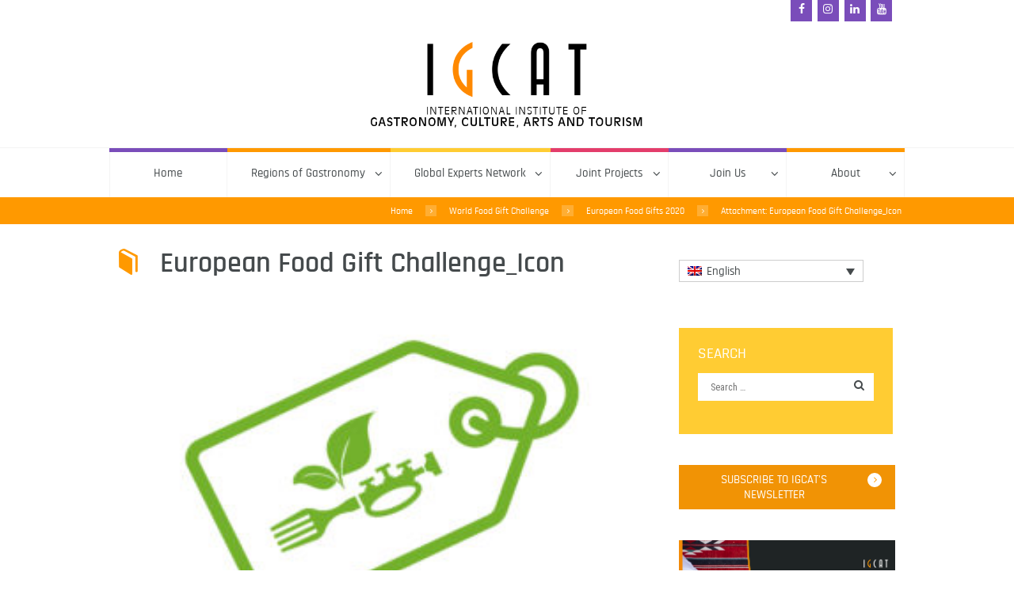

--- FILE ---
content_type: text/css
request_url: https://igcat.org/wp-content/plugins/simple-html-slider/css/shs-front.css?ver=6.8.3
body_size: 376
content:
/*-- SHS Front Style
-----------------------------------*/
#shs_slider_cont{
	position:relative;
}
#shs_slider_cont iframe{
	margin:0;
	padding:0;
}

#shs_slider_cont .shs_items{
	position:relative;
}

#shs_slider_cont .shs-iframe-overlay{
	width:100%;
	height:100%;
	position:absolute;
	left:0;
	top:0;
	cursor:pointer;
	background:#000\9; 
	filter:alpha(opacity=5);
}

#shs_slider_cont .shs-fixed-overlay{
	background: url('../images/overlay_bg.png');
	height: 100%;
	left: 0;
	position: fixed;
	top: 0;
	width: 100%;
	z-index:99999999999;
	text-align:center;
	display:none;
}

#shs_slider_cont .shs-fixed-overlay .shs-iframe-wrap{
	position:relative;
	top:50%;
	border:10px solid #111;
	margin:0 auto;
}
#shs_slider_cont .shs-fixed-overlay  a.shs-close-iframe{
    background: url("../images/close.png") repeat scroll 0 0 transparent;
    display: block;
    height: 40px;
    position: absolute;
    right: -25px;
    top: -30px;
    width: 40px;
	outline:none;
	border:0;
	text-decoration:none;
}

#shs_slider_cont a.shs_nav{
	width:32px;
	height:32px;
	position:absolute;
	top:30%;
	margin-top:-16px;
	z-index:9999999;
	display:block;
	padding:4px;
	outline:none;
	border:0;
	text-decoration:none;
}

#shs_slider_cont #shs_prev{
	left:0;
	background:url('../images/prev_green.png') no-repeat center transparent;
}

#shs_slider_cont #shs_next{
	right:0;
	background:url('../images/next_green.png') no-repeat center transparent;
}

#shs_slider_cont .shs-fixed-overlay iframe{ opacity:0;filter:alpha(opacity=00);}

.shtml_wpf_ref { display: none !important; visibility:hidden !important;}

--- FILE ---
content_type: text/css
request_url: https://igcat.org/wp-content/themes/kidsplanet/style.css?ver=6.8.3
body_size: 26108
content:
@charset 'utf-8';
/*
Theme Name: Kidsplanet
Theme URI: https://kidsplanet.ancorathemes.com/
Description: Kidsplanet - Multipurpose and Multiskin Responsive Wordpress theme
Author: AncoraThemes
Author URI: https://ancorathemes.com/
Version: 2.2.14.2
Requires at least: 6.4
Tested up to: 6.6
Requires PHP: 7.4
License: GNU General Public License
License URI: license.txt
Tags: flexible-header, custom-background, custom-colors, custom-header, custom-menu, featured-image-header, featured-images, full-width-template, microformats, post-formats, theme-options, threaded-comments, translation-ready
Text Domain: kidsplanet
*/


/* TABLE OF CONTENTS:

1. Reset tags
2. Default tag's settings
3. Form fields settings
4. WP styles and Screen readers
5. Theme grid
6. Page layouts
7. Section's decorations
   7.1 Header
   7.2 Main Slider
   7.3 Page top: page title and breadcrumbs
   7.4 Main content wrapper
   7.5 Post Formats
   7.6 Post Layouts
   7.7 Paginations
8. Single page parts
   8.1 Attachment and Portfolio post navigation
   8.2 Reviews block
   8.3 Post author
   8.4 Comments
   8.5 Page 404
   8.8 Team member
9. Sidebars
10. Footer areas
11. Utils
12. Registration and Login popups
13. Third part plugins
14. Predefined classes for users

-------------------------------------------------------------- */




/* 1. Reset tags
-------------------------------------------------------------- */
html,
body,
div,
span,
applet,
object,
iframe,
h1,
h2,
h3,
h4,
h5,
h6,
p,
blockquote,
pre,
a,
abbr,
acronym,
address,
big,
cite,
code,
del,
dfn,
em,
font,
ins,
kbd,
q,
s,
samp,
small,
strike,
strong,
sub,
sup,
tt,
var,
dl,
dt,
dd,
ol,
ul,
li,
fieldset,
form,
label,
legend,
input,
textarea,
button,
table,
caption,
tbody,
tfoot,
thead,
tr,
th,
td,
article,
aside,
address,
section,
video,
audio {
    font-family: inherit;
    font-size: 100%;
    font-style: inherit;
    font-weight: inherit;
    line-height: inherit;
    border: 0;
    outline: 0;
    -webkit-font-smoothing: antialiased;
    -ms-word-wrap: break-word;
    word-wrap: break-word;
}

html,
body {
    margin: 0;
    padding: 0;
    width: 100%;
    height: 100%;
    line-height: 150%;
}

html {
    font-size: 100%;
    overflow-y: scroll;
    /* Keeps page centred in all browsers regardless of content height */
    -webkit-text-size-adjust: 100%;
    /* Prevents iOS text size adjust after orientation change, without disabling user zoom */
    -ms-text-size-adjust: 100%;
    /* www.456bereastreet.com/archive/201012/controlling_text_size_in_safari_for_ios_without_disabling_user_zoom/ */
    -webkit-tap-highlight-color: rgba(0, 0, 0, 0);
}

h6 {
    text-transform: uppercase;
}

input,
textarea,
select {
    border-radius: 0 !important;
}

/* 2. Default tag's settings
-------------------------------------------------------------- */
body {
    text-rendering: optimizeLegibility;
}

article,
aside,
details,
figcaption,
figure,
footer,
header,
hgroup,
nav,
section {
    display: block;
}

h1,
h2,
h3,
h4,
h5,
h6 {
    line-height: 120%;
}

h1,
h2,
h3,
h4,
h5,
h6,
p,
ul,
ol,
dl,
blockquote,
address {
    margin: 0;
}

h1 + h2,
h1 + h3,
h1 + h4,
h1 + h5,
h1 + h6,
h2 + h3,
h2 + h4,
h2 + h5,
h2 + h6,
h3 + h4,
h3 + h5,
h3 + h6,
h4 + h5,
h4 + h6,
h5 + h6 {
    margin-top: 10px;
}

dt,
b,
strong {
    font-weight: 500;
}

p,
ul,
ol,
dl,
blockquote,
address,
.post_item_single .wp-block-button,
.post_item_single .wp-block-cover,
.post_item_single .wp-block-image,
.post_item_single .wp-block-video,
.post_item_single .wp-block-search,
.post_item_single .wp-block-archives,
.post_item_single .wp-block-categories,
.post_item_single .wp-block-calendar,
.post_item_single .wp-block-media-text,
.post_item_single figure.wp-block-gallery,
.post_item_single .wp-block-group.has-background{
    margin-bottom: 1.65em;
}



li > ol,
li > ul {
    margin-bottom: 0;
}

ul > li,
ol > li,
dl > dd {
    margin-bottom: 0.32em;
}

li > ul,
li > ol,
dd > dl {
    margin-top: 0.5em;
}

li > p {
    margin-bottom: 0;
}

li > p + p {
    margin-top: 0.5em;
}

ol,
ul {
    padding-left: 1.5em;
}


/* Links */
a {
    text-decoration: none;
    background: transparent;
}

a,
a:hover,
a:focus,
a:active {
    outline: 0;
}

a img {
    border: none;
}

a,
button {
    -webkit-transition: all 0.3s ease 0s;
    -moz-transition: all 0.3s ease 0s;
    -ms-transition: all 0.3s ease 0s;
    -o-transition: all 0.3s ease 0s;
    transition: all 0.3s ease 0s;
}

:active,
:focus {
    outline: 0;
}


/* Tables */
table {
    border-collapse: collapse;
    border-spacing: 0;
}

td,
th {
    border: 1px solid #e4e7e8;
    padding: 4px;
}

caption,
th {
    font-weight: bold;
    text-align: center;
}

body[class*="woocommerce-page"] table th,
body[class*="woocommerce-page"] table td {
    border-width: 0;
}

blockquote:before,
blockquote:after,
q:before,
q:after {
    content: "";
}

blockquote,
q {
    quotes: """";
}

dt {
    font-weight: bold;
}

dd {
    margin-left: 1.5em;
}

b,
strong {
    font-weight: bold;
}

dfn,
cite,
em,
i {
    font-style: italic;
}

blockquote {
    padding: 0.7em;
}

pre,
code,
kbd,
tt,
var,
samp {
    font-family: "Courier New", Courier, monospace;
    font-size: 1em;
}

pre {
    overflow: auto;
    max-width: 100%;
}

abbr,
acronym {
    border-bottom: 1px dotted;
    cursor: help;
}

mark,
ins {
    background-color: transparent;
    text-decoration: none;
    font-style: italic;
    font-weight: bold;
}

sup,
sub {
    font-size: 75%;
    height: 0;
    line-height: 0;
    position: relative;
    vertical-align: baseline;
}

sup {
    bottom: 1ex;
}

sub {
    top: .5ex;
}

small {
    font-size: 75%;
}

big {
    font-size: 125%;
}

[hidden],
template {
    display: none;
}

hr {
    -moz-box-sizing: content-box;
    box-sizing: content-box;
    height: 0;
}

/* Images */
img {
    max-width: 100%;
    height: auto;
    vertical-align: top;
}

figure,
.wp-caption-overlay .wp-caption,
.gallery dl.gallery-item {
    border: 0;
    margin: 0;
    padding: 0;
    overflow: hidden;
    position: relative;
    max-width: 100%;
}

figure figcaption,
.wp-caption .wp-caption-text,
.wp-caption .wp-caption-dd,
.wp-caption-overlay .wp-caption .wp-caption-text,
.wp-caption-overlay .wp-caption .wp-caption-dd,
.gallery dl.gallery-item dd.gallery-caption {
    -webkit-transition: all ease-in-out .3s;
    -moz-transition: all ease-in-out .3s;
    -ms-transition: all ease-in-out .3s;
    -o-transition: all ease-in-out .3s;
    transition: all ease-in-out .3s;
    position: absolute;
    bottom: 0;
    right: 0;
    left: 0;
    margin-bottom: 0 !important;
    background-color: rgba(0, 0, 0, 0.5);
    font-size: 0.75em;
    line-height: 1.3em;
    color: #fff;
    padding: 0.7em 0.8em;
    opacity: 1;
	 max-height: 50%;
	 overflow-y: auto;
	 box-sizing: border-box;
}

figure:hover:not(.wp-block-gallery) figcaption:not(.editor-rich-text__tinymce),
.wp-caption:hover .wp-caption-text,
.wp-caption:hover .wp-caption-dd,
.wp-caption-overlay .wp-caption:hover .wp-caption-text,
.wp-caption-overlay .wp-caption:hover .wp-caption-dd,
.gallery dl.gallery-item:hover dd.gallery-caption {
    opacity: 0;
}

figure:hover:not(.wp-block-gallery):hover figcaption:not(.editor-rich-text__tinymce):hover,
figure.wp-block-embed:hover figcaption,
figure.wp-block-video:hover figcaption,
figure figcaption:hover:not(.editor-rich-text__tinymce),
figure figcaption:hover:not(.blocks-gallery-caption),
.wp-caption .wp-caption-text:hover,
.wp-caption .wp-caption-dd:hover,
.wp-caption-overlay .wp-caption .wp-caption-text:hover,
.wp-caption-overlay .wp-caption .wp-caption-dd:hover,
.gallery dl.gallery-item:hover dd.gallery-caption:hover {
    opacity: 1;
}


svg:not(:root) {
    overflow: hidden;
}

form {
    margin-bottom: 1em;
}

/* Audio and Video */
audio,
canvas,
progress,
video {
    display: inline-block;
    vertical-align: baseline;
}

audio:not([controls]) {
    display: none;
    height: 0;
}

iframe,
video,
embed {
    max-width: 100%;
    min-height: 100px;
    vertical-align: top;
}

/* Media Elements player hook */
.me-cannotplay {
    overflow: hidden;
}

.me-plugin {
    position: absolute;
    height: 0;
    width: 0;
}

/* Media elements hook for Safary */

/* Fontello icons */
[class^="icon-"]:before,
[class*=" icon-"]:before {
    line-height: inherit;
    font-weight: inherit;
    font-size: inherit;
    width: auto;
    margin: 0;
}

/* Tables */
.sc_table table th,
.sc_table table td {
    padding: 1em;
}




/* 3. Form fields settings
-------------------------------------------------------------- */
button,
input,
optgroup,
select,
textarea {
    font-family: inherit;
    font-size: 1em;
    /* Corrects font size not being inherited in all browsers */
    line-height: 1.3em;
    margin: 0;
    /* Addresses margins set differently in IE6/7, F3/4, S5, Chrome */
    vertical-align: baseline;
    /* Improves appearance and consistency in all browsers */
}

button,
input {
    line-height: normal;
    /* Addresses FF3/4 setting line-height using !important in the UA stylesheet */
}

button {
    overflow: visible;
}

button,
input[type="button"],
input[type="reset"],
input[type="submit"] {
    -webkit-appearance: button;
    cursor: pointer;
}

button[disabled],
html input[disabled] {
    cursor: default;
}

button::-moz-focus-inner,
input::-moz-focus-inner {
    border: 0;
    padding: 0;
}

textarea,
select,
input[type="text"],
input[type="tel"],
input[type="number"],
input[type="email"],
input[type="password"],
input[type="search"],
input[type="checkbox"],
input[type="radio"] {
    font-weight: 300;
    -webkit-box-sizing: border-box;
    -moz-box-sizing: border-box;
    box-sizing: border-box;
    /* Addresses box sizing set to content-box in IE8/9 */
}

input[type="checkbox"],
input[type="radio"] {
    padding: 0;
    /* Addresses excess padding in IE8/9 */
}

input[type="number"]::-webkit-inner-spin-button,
input[type="number"]::-webkit-outer-spin-button {
    height: auto;
}

input[type="search"] {
    -webkit-appearance: none;
    /* Addresses appearance set to searchfield in S5, Chrome */
    -webkit-appearance: textfield;
}

input[type="search"]::-webkit-search-cancel-button,
input[type="search"]::-webkit-search-decoration {
    -webkit-appearance: none;
    /* Corrects inner padding displayed oddly in S5, Chrome on OSX */
}

button::-moz-focus-inner,
input::-moz-focus-inner {
    /* Corrects inner padding and border displayed oddly in FF3/4 www.sitepen.com/blog/2008/05/14/the-devils-in-the-details-fixing-dojos-toolbar-buttons/ */
    border: 0;
    padding: 0;
}

select::-ms-expand {
    display: none;
}

input[type="text"],
input[type="number"],
input[type="tel"],
input[type="email"],
input[type="password"],
input[type="search"],
select,
textarea {
    border: 2px solid;
    -webkit-appearance: none;
    -moz-appearance: none;
    appearance: none;
    outline: none;
    resize: none;
    padding: 0 1.4em;
    line-height: 3em;
    -webkit-box-sizing: border-box;
    -moz-box-sizing: border-box;
    box-sizing: border-box;
    -webkit-transition: all ease .3s;
    -moz-transition: all ease .3s;
    -ms-transition: all ease .3s;
    -o-transition: all ease .3s;
    transition: all ease .3s;
}

select {
    max-width: 100%;
}

.widget.widget_text form > select {
    padding-right: 3.5em;
}

button::-moz-focus-inner {
    border: 0;
}

button:focus,
input[type="text"]:focus,
input[type="email"]:focus,
input[type="password"]:focus,
input[type="search"]:focus,
select,
textarea:focus {
    outline: none;
}

textarea {
    overflow: auto;
    /* Removes default vertical scrollbar in IE6/7/8/9 */
    vertical-align: top;
    /* Improves readability and alignment in all browsers */
    min-height: 5em;
}

label.required:after {
    content: '*';
    display: inline-block;
    vertical-align: text-top;
    font-size: 80%;
    color: #da6f5b;
}



/* 4. WP styles and Screen readers
-------------------------------------------------------------- */
.screen-reader-text {
    clip: rect(1px, 1px, 1px, 1px);
    position: absolute !important;
}

.screen-reader-text:hover,
.screen-reader-text:active,
.screen-reader-text:focus {
    display: block;
    top: 5px;
    left: 5px;
    width: auto;
    height: auto;
    padding: 1em 1.5em;
    font-size: 0.85em;
    line-height: normal;
    color: #21759b;
    background-color: #f1f1f1;
    border-radius: 3px;
    box-shadow: 0 0 2px 2px rgba(0, 0, 0, 0.6);
    clip: auto !important;
    text-decoration: none;
    z-index: 100000;
    /* Above WP toolbar */
}

.alignleft {
    display: inline-block;
    float: left;
    margin-right: 1.7em;
}

.alignright {
    display: inline-block;
    float: right;
    margin-left: 1.7em;
}

.aligncenter {
    clear: both;
    display: block !important;
    margin-left: auto !important;
    margin-right: auto !important;
    text-align: center;
}

.sticky {
    position: relative;
}

.sticky .sticky_label {
    position: absolute;
    right: 0;
    top: 0;
    width: 3em;
    height: 3em;
    background-image: url(images/sticky.png);
    background-repeat: no-repeat;
    background-position: right top;
    background-size: 3em 3em;
}

.gallery-caption {
    outline: 0;
}

.bypostauthor {
    outline: 0;
}

.wp-caption {
    position: relative;
    overflow: hidden;
    max-width: 100%;
}

.wp-caption a[class*="magnific"],
.wp-caption a[class*="prettyPhoto"] {
    display: block;
}

.wp-caption a[class*="magnific"] img,
.wp-caption a[class*="prettyPhoto"] img {
    vertical-align: top;
}

.wp-caption .wp-caption-text,
.wp-caption .wp-caption-dd {
    padding: 1em 0;
    font-size: 0.85em;
    line-height: 16px;
    text-align: center;
}

.gallery {
    margin: 0 -5px;
}

.gallery .gallery-item a {
    display: block;
}

.gallery .gallery-item a img {
    border: none !important;
    display: block;
    width: 100%;
}

.gallery .gallery-item .gallery-icon {
    margin: 0 5px;
}

.gallery .gallery-item .gallery-caption {
    line-height: 100%;
    margin: 0;
    padding: 6px 6px 0;
    font-size: 0.875em;
}

.gallery.gallery-columns-9 .gallery-item {
    width: 11.1111% !important;
}

.gallery.gallery-columns-8 .gallery-item {
    width: 12.5% !important;
}

.gallery.gallery-columns-7 .gallery-item {
    width: 14.2857% !important;
}

.gallery.gallery-columns-6 .gallery-item {
    width: 16.6666% !important;
}

.gallery.gallery-columns-5 .gallery-item {
    width: 20% !important;
}

.gallery.gallery-columns-4 .gallery-item {
    width: 25% !important;
}

.gallery.gallery-columns-3 .gallery-item {
    width: 33.3333% !important;
}

.gallery.gallery-columns-2 .gallery-item {
    width: 50% !important;
}

.gallery.gallery-columns-1 .gallery-item {
    width: 100% !important;
}

.gallery.gallery-columns-9 .gallery-caption {
    font-size: 0.625em;
}

.gallery.gallery-columns-8 .gallery-caption {
    font-size: 0.6875em;
}

.gallery.gallery-columns-7 .gallery-caption {
    font-size: 0.75em;
}

.gallery.gallery-columns-6 .gallery-caption {
    font-size: 0.8125em;
}

.post-password-form label {
    display: inline-block;
    vertical-align: top;
}

.post-password-form input[type="submit"] {
    display: inline-block;
    margin-left: 10px;
}





/* 5. Theme grid
-------------------------------------------------------------- */
.container,
.container-fluid {
    margin-right: auto;
    margin-left: auto;
    padding-left: 15px;
    padding-right: 15px;
}

.row,
.columns_wrap {
    margin-left: 0px;
    margin-right: -30px;
}

.row > [class*="column-"],
.columns_wrap > [class*="column-"] {

    display: inline-block;
    vertical-align: top;

    position: relative;
    min-height: 1px;
    padding-left: 0px;
    padding-right: 30px;
    -webkit-box-sizing: border-box;
    -moz-box-sizing: border-box;
    box-sizing: border-box;
}

.row.column_padding_left,
.columns_wrap.column_padding_left {
    margin-left: -30px;
    margin-right: 0;
}

.row.column_padding_left > [class*="column-"],
.columns_wrap.column_padding_left > [class*="column-"],
.row > [class*="column-"].column_padding_left,
.columns_wrap > [class*="column-"].column_padding_left {
    padding-left: 30px;
    padding-right: 0;
}

.row.column_padding_right,
.columns_wrap.column_padding_right {
    margin-left: 0;
    margin-right: -30px;
}

.row.column_padding_right > [class*="column-"],
.columns_wrap.column_padding_right > [class*="column-"],
.row > [class*="column-"].column_padding_right,
.columns_wrap > [class*="column-"].column_padding_right {
    padding-left: 0;
    padding-right: 30px;
}

.row.column_padding_center,
.columns_wrap.column_padding_center {
    margin-left: -15px;
    margin-right: -15px;
}

.row.column_padding_center > [class*="column-"],
.columns_wrap.column_padding_center > [class*="column-"],
.row > [class*="column-"].column_padding_center,
.columns_wrap > [class*="column-"].column_padding_center {
    padding-left: 15px;
    padding-right: 15px;
}

.row > [class*="column-"].column_padding_bottom,
.columns_wrap > [class*="column-"].column_padding_bottom {
    padding-bottom: 30px;
}

.sc_team .columns_wrap > [class*="column-"].column_padding_bottom:nth-child(n+5) {
    padding-top: 33px;

}

.sc_blogger.no_margins .row,
.sc_blogger.no_margins .columns_wrap,
.row.no_margins,
.columns_wrap.no_margins {
    margin: 0 !important;
}

.sc_blogger.no_margins .row > [class*="column-"],
.sc_blogger.no_margins .columns_wrap > [class*="column-"],
.row.no_margins > [class*="column-"],
.columns_wrap.no_margins > [class*="column-"] {
    padding: 0 !important;
}

/* Columns width */
.column-1,
.column-1_1,
.column-2_2,
.column-3_3,
.column-4_4,
.column-5_5,
.column-6_6,
.column-7_7,
.column-8_8,
.column-9_9,
.column-10_10,
.column-11_11,
.column-12_12 {
    width: 100%;
}

.column-1_2,
.column-2_4,
.column-3_6,
.column-4_8,
.column-5_10,
.column-6_12 {
    width: 50%;
}

.column-1_3,
.column-2_6,
.column-3_9,
.column-4_12 {
    width: 33.33333333%;
}

.column-2_3,
.column-4_6,
.column-8_12 {
    width: 66.66666667%;
}

.column-1_4,
.column-2_8,
.column-3_12 {
    width: 25%;
}

.column-3_4,
.column-6_8,
.column-9_12 {
    width: 75%;
}

.column-1_5,
.column-2_10 {
    width: 20%;
}

.column-2_5,
.column-4_10 {
    width: 40%;
}

.column-3_5,
.column-6_10 {
    width: 60%;
}

.column-4_5,
.column-8_10 {
    width: 80%;
}

.column-1_6,
.column-2_12 {
    width: 16.66666667%;
}

.column-5_6,
.column-10_12 {
    width: 83.33333333%;
}

.column-1_7 {
    width: 14.28571429%;
}

.column-2_7 {
    width: 28.57142857%;
}

.column-3_7 {
    width: 42.85714286%;
}

.column-4_7 {
    width: 57.14285714%;
}

.column-5_7 {
    width: 71.42857143%;
}

.column-6_7 {
    width: 85.71428571%;
}

.column-1_8 {
    width: 12.5%;
}

.column-3_8 {
    width: 37.5%;
}

.column-5_8 {
    width: 62.5%;
}

.column-7_8 {
    width: 87.5%;
}

.column-1_9 {
    width: 11.11111111%;
}

.column-2_9 {
    width: 22.22222222%;
}

.column-3_9 {
    width: 33.33333333%;
}

.column-4_9 {
    width: 44.44444444%;
}

.column-5_9 {
    width: 55.55555556%;
}

.column-6_9 {
    width: 66.66666667%;
}

.column-7_9 {
    width: 77.77777778%;
}

.column-8_9 {
    width: 88.88888889%;
}

.column-1_10 {
    width: 10%;
}

.column-3_10 {
    width: 30%;
}

.column-7_10 {
    width: 70%;
}

.column-9_10 {
    width: 90%;
}

.column-1_11 {
    width: 9.09090909%;
}

.column-2_11 {
    width: 18.18181818%;
}

.column-3_11 {
    width: 27.27272727%;
}

.column-4_11 {
    width: 36.36363636%;
}

.column-5_11 {
    width: 45.45454545%;
}

.column-6_11 {
    width: 54.54545455%;
}

.column-7_11 {
    width: 63.63636364%;
}

.column-8_11 {
    width: 72.72727273%;
}

.column-9_11 {
    width: 81.81818182%;
}

.column-10_11 {
    width: 90.90909091%;
}

.column-1_12 {
    width: 8.33333333%;
}

.column-5_12 {
    width: 41.66666667%;
}

.column-7_12 {
    width: 58.33333333%;
}

.column-11_12 {
    width: 91.66666667%;
}

/* Push columns */
.push-1_2,
.push-2_4,
.push-3_6,
.push-4_8,
.push-5_10,
.push-6_12 {
    left: 50%;
}

.push-1_3,
.push-2_6,
.push-3_9,
.push-4_12 {
    left: 33.33333333%;
}

.push-2_3,
.push-4_6,
.push-8_12 {
    left: 66.66666667%;
}

.push-1_4,
.push-2_8,
.push-3_12 {
    left: 25%;
}

.push-3_4,
.push-6_8,
.push-9_12 {
    left: 75%;
}

.push-1_5,
.push-2_10 {
    left: 20%;
}

.push-2_5,
.push-4_10 {
    left: 40%;
}

.push-3_5,
.push-6_10 {
    left: 60%;
}

.push-4_5,
.push-8_10 {
    left: 80%;
}

.push-1_6,
.push-2_12 {
    left: 16.66666667%;
}

.push-5_6,
.push-10_12 {
    left: 83.33333333%;
}

.push-1_7 {
    left: 14.28571429%;
}

.push-2_7 {
    left: 28.57142857%;
}

.push-3_7 {
    left: 42.85714286%;
}

.push-4_7 {
    left: 57.14285714%;
}

.push-5_7 {
    left: 71.42857143%;
}

.push-6_7 {
    left: 85.71428571%;
}

.push-1_8 {
    left: 12.5%;
}

.push-3_8 {
    left: 37.5%;
}

.push-5_8 {
    left: 62.5%;
}

.push-7_8 {
    left: 87.5%;
}

.push-1_9 {
    left: 11.11111111%;
}

.push-2_9 {
    left: 22.22222222%;
}

.push-3_9 {
    left: 33.33333333%;
}

.push-4_9 {
    left: 44.44444444%;
}

.push-5_9 {
    left: 55.55555556%;
}

.push-6_9 {
    left: 66.66666667%;
}

.push-7_9 {
    left: 77.77777778%;
}

.push-8_9 {
    left: 88.88888889%;
}

.push-1_10 {
    left: 10%;
}

.push-3_10 {
    left: 30%;
}

.push-7_10 {
    left: 70%;
}

.push-9_10 {
    left: 90%;
}

.push-1_11 {
    left: 9.09090909%;
}

.push-2_11 {
    left: 18.18181818%;
}

.push-3_11 {
    left: 27.27272727%;
}

.push-4_11 {
    left: 36.36363636%;
}

.push-5_11 {
    left: 45.45454545%;
}

.push-6_11 {
    left: 54.54545455%;
}

.push-7_11 {
    left: 63.63636364%;
}

.push-8_11 {
    left: 72.72727273%;
}

.push-9_11 {
    left: 81.81818182%;
}

.push-10_11 {
    left: 90.90909091%;
}

.push-1_12 {
    left: 8.33333333%;
}

.push-5_12 {
    left: 41.66666667%;
}

.push-7_12 {
    left: 58.33333333%;
}

.push-11_12 {
    left: 91.66666667%;
}

/* Pull columns */
.pull-1_2,
.pull-2_4,
.pull-3_6,
.pull-4_8,
.pull-5_10,
.pull-6_12 {
    right: 50%;
}

.pull-1_3,
.pull-2_6,
.pull-3_9,
.pull-4_12 {
    right: 33.33333333%;
}

.pull-2_3,
.pull-4_6,
.pull-8_12 {
    right: 66.66666667%;
}

.pull-1_4,
.pull-2_8,
.pull-3_12 {
    right: 25%;
}

.pull-3_4,
.pull-6_8,
.pull-9_12 {
    right: 75%;
}

.pull-1_5,
.pull-2_10 {
    right: 20%;
}

.pull-2_5,
.pull-4_10 {
    right: 40%;
}

.pull-3_5,
.pull-6_10 {
    right: 60%;
}

.pull-4_5,
.pull-8_10 {
    right: 80%;
}

.pull-1_6,
.pull-2_12 {
    right: 16.66666667%;
}

.pull-5_6,
.pull-10_12 {
    right: 83.33333333%;
}

.pull-1_7 {
    right: 14.28571429%;
}

.pull-2_7 {
    right: 28.57142857%;
}

.pull-3_7 {
    right: 42.85714286%;
}

.pull-4_7 {
    right: 57.14285714%;
}

.pull-5_7 {
    right: 71.42857143%;
}

.pull-6_7 {
    right: 85.71428571%;
}

.pull-1_8 {
    right: 12.5%;
}

.pull-3_8 {
    right: 37.5%;
}

.pull-5_8 {
    right: 62.5%;
}

.pull-7_8 {
    right: 87.5%;
}

.pull-1_9 {
    right: 11.11111111%;
}

.pull-2_9 {
    right: 22.22222222%;
}

.pull-3_9 {
    right: 33.33333333%;
}

.pull-4_9 {
    right: 44.44444444%;
}

.pull-5_9 {
    right: 55.55555556%;
}

.pull-6_9 {
    right: 66.66666667%;
}

.pull-7_9 {
    right: 77.77777778%;
}

.pull-8_9 {
    right: 88.88888889%;
}

.pull-1_10 {
    right: 10%;
}

.pull-3_10 {
    right: 30%;
}

.pull-7_10 {
    right: 70%;
}

.pull-9_10 {
    right: 90%;
}

.pull-1_11 {
    right: 9.09090909%;
}

.pull-2_11 {
    right: 18.18181818%;
}

.pull-3_11 {
    right: 27.27272727%;
}

.pull-4_11 {
    right: 36.36363636%;
}

.pull-5_11 {
    right: 45.45454545%;
}

.pull-6_11 {
    right: 54.54545455%;
}

.pull-7_11 {
    right: 63.63636364%;
}

.pull-8_11 {
    right: 72.72727273%;
}

.pull-9_11 {
    right: 81.81818182%;
}

.pull-10_11 {
    right: 90.90909091%;
}

.pull-1_12 {
    right: 8.33333333%;
}

.pull-5_12 {
    right: 41.66666667%;
}

.pull-7_12 {
    right: 58.33333333%;
}

.pull-11_12 {
    right: 91.66666667%;
}

/* Margin for the columns */
.offset-1_2,
.offset-2_4,
.offset-3_6,
.offset-4_8,
.offset-5_10,
.offset-6_12 {
    margin-left: 50%;
}

.offset-1_3,
.offset-2_6,
.offset-3_9,
.offset-4_12 {
    margin-left: 33.33333333%;
}

.offset-2_3,
.offset-4_6,
.offset-8_12 {
    margin-left: 66.66666667%;
}

.offset-1_4,
.offset-2_8,
.offset-3_12 {
    margin-left: 25%;
}

.offset-3_4,
.offset-6_8,
.offset-9_12 {
    margin-left: 75%;
}

.offset-1_5,
.offset-2_10 {
    margin-left: 20%;
}

.offset-2_5,
.offset-4_10 {
    margin-left: 40%;
}

.offset-3_5,
.offset-6_10 {
    margin-left: 60%;
}

.offset-4_5,
.offset-8_10 {
    margin-left: 80%;
}

.offset-1_6,
.offset-2_12 {
    margin-left: 16.66666667%;
}

.offset-5_6,
.offset-10_12 {
    margin-left: 83.33333333%;
}

.offset-1_7 {
    margin-left: 14.28571429%;
}

.offset-2_7 {
    margin-left: 28.57142857%;
}

.offset-3_7 {
    margin-left: 42.85714286%;
}

.offset-4_7 {
    margin-left: 57.14285714%;
}

.offset-5_7 {
    margin-left: 71.42857143%;
}

.offset-6_7 {
    margin-left: 85.71428571%;
}

.offset-1_8 {
    margin-left: 12.5%;
}

.offset-3_8 {
    margin-left: 37.5%;
}

.offset-5_8 {
    margin-left: 62.5%;
}

.offset-7_8 {
    margin-left: 87.5%;
}

.offset-1_9 {
    margin-left: 11.11111111%;
}

.offset-2_9 {
    margin-left: 22.22222222%;
}

.offset-3_9 {
    margin-left: 33.33333333%;
}

.offset-4_9 {
    margin-left: 44.44444444%;
}

.offset-5_9 {
    margin-left: 55.55555556%;
}

.offset-6_9 {
    margin-left: 66.66666667%;
}

.offset-7_9 {
    margin-left: 77.77777778%;
}

.offset-8_9 {
    margin-left: 88.88888889%;
}

.offset-1_10 {
    margin-left: 10%;
}

.offset-3_10 {
    margin-left: 30%;
}

.offset-7_10 {
    margin-left: 70%;
}

.offset-9_10 {
    margin-left: 90%;
}

.offset-1_11 {
    margin-left: 9.09090909%;
}

.offset-2_11 {
    margin-left: 18.18181818%;
}

.offset-3_11 {
    margin-left: 27.27272727%;
}

.offset-4_11 {
    margin-left: 36.36363636%;
}

.offset-5_11 {
    margin-left: 45.45454545%;
}

.offset-6_11 {
    margin-left: 54.54545455%;
}

.offset-7_11 {
    margin-left: 63.63636364%;
}

.offset-8_11 {
    margin-left: 72.72727273%;
}

.offset-9_11 {
    margin-left: 81.81818182%;
}

.offset-10_11 {
    margin-left: 90.90909091%;
}

.offset-1_12 {
    margin-left: 8.33333333%;
}

.offset-5_12 {
    margin-left: 41.66666667%;
}

.offset-7_12 {
    margin-left: 58.33333333%;
}

.offset-11_12 {
    margin-left: 91.66666667%;
}

/* Utils */
.clearfix:before,
.clearfix:after,
.container:before,
.container:after,
.container-fluid:before,
.container-fluid:after,
.row:before,
.row:after,
.columns_wrap:before,
.columns_wrap:after {
    content: " ";
    display: table;
}

.clearfix:after,
.container:after,
.container-fluid:after,
.row:after,
.columns_wrap:after {
    clear: both;
    width: 100%;
    height: 0;
    display: block;
}

.center-block {
    display: block;
    margin-left: auto;
    margin-right: auto;
}

.pull-right {
    float: right !important;
}

.pull-left {
    float: left !important;
}

.affix {
    position: fixed;
    -webkit-transform: translate3d(0, 0, 0);
    transform: translate3d(0, 0, 0);
}

.visible {
    visibility: visible;
}

.invisible {
    visibility: hidden;
}

.show {
    display: block !important;
}

.hide {
    display: none !important;
}

.hidden {
    display: none !important;
    visibility: hidden !important;
}

.text-hide {
    font-size: 0;
    line-height: 0;
    color: transparent;
    text-shadow: none;
    background-color: transparent;
    border: 0;
}







/* 6. Page layouts
-------------------------------------------------------------- */
.page_wrap,
.content_wrap {
    margin: 0 auto;
}

.body_style_boxed .page_wrap {
    width: 1230px;
}

.single-team .comments_wrap {
    max-width: 1170px;
    margin: auto;
}

.slider_boxed,
.content_wrap,
.content_container {
    width: 1170px;
    margin: 0 auto;
}

.content_wrap .content_wrap,
.content_wrap .content_container,
.content_container .content_wrap,
.content_container .content_container {
    width: 100%;
}

.content_wrap:after,
.content_container:after {
    content: " ";
    display: block;
    width: 100%;
    height: 0;
    clear: both;
}

.body_style_fullwide .content_wrap {
    width: auto;
    padding-left: 30px;
    padding-right: 30px;
}

.content,
.sidebar,
.sidebar_inner {
    -webkit-box-sizing: border-box;
    -moz-box-sizing: border-box;
    box-sizing: border-box;
}

/* Content and Sidebar */
.sidebar_show .content {
    width: 770px;
}

.category-masonry.sidebar_show .content {
    width: 870px;
}

.sidebar {
    width: 270px;
}

.sidebar_right .content {
    float: left;
}

.sidebar_right .sidebar {
    float: right;
}

.sidebar_left .content {
    float: right;
}

.sidebar_left .sidebar {
    float: left;
}

/* Fullwide or Fullscreen with sidebar */
.body_style_fullwide.sidebar_show .content,
.body_style_fullscreen.sidebar_show .content {
    width: auto;
    max-width: 100%;
}

.body_style_fullwide.sidebar_right .content,
.body_style_fullscreen.sidebar_right .content {
    padding-right: 310px;
}

.body_style_fullwide.sidebar_right .sidebar,
.body_style_fullscreen.sidebar_right .sidebar {
    margin-left: -270px;
}

.body_style_fullwide.sidebar_left .content,
.body_style_fullscreen.sidebar_left .content {
    padding-left: 310px;
}

.body_style_fullwide.sidebar_left .sidebar,
.body_style_fullscreen.sidebar_left .sidebar {
    margin-right: -270px;
}

.body_style_fullscreen .page_content_wrap {
    overflow: hidden;
    padding: 0;
}

/* Transparent body */
.body_transparent .page_wrap,
.body_transparent .copy_wrap,
.body_transparent .widget_area_inner {
    background-color: transparent;
}

/* Sidebar outer */
.sidebar_outer {
    width: 290px;
    position: absolute;
    top: 0;
    bottom: 0;
    z-index: 99998;
}

.sidebar_outer_inner {
    position: absolute;
    top: 0;
    bottom: 0;
    left: 0;
    right: 0;
}

.sidebar_outer_show .outer_wrap {
    overflow: hidden;
    position: relative;
}

.sidebar_outer_left .sidebar_outer {
    left: 0;
    right: auto;
}

.sidebar_outer_left .body_wrap {
    padding-left: 290px;
}

.sidebar_outer_right .sidebar_outer {
    left: auto;
    right: 0;
}

.sidebar_outer_right .body_wrap {
    padding-right: 290px;
}

/* Boxed style for articles and sidebar */
.page_content_wrap {
    padding: 4.55em 0 7.2em;
}

.body_style_fullscreen .page_content_wrap {
    padding: 0;
}

.single-services .page_content_wrap {
    padding: 4.55em 0 5.2em;
}

.tribe-events-style-theme .page_content_wrap {
    padding: 2.65em 0 5.4em;
}

.single-tribe_events .page_content_wrap {
    padding: 4.55em 0 5.4em;
}

.woocommerce .page_content_wrap {
    padding: 4.7em 0 7.2em;
}

.woocommerce .content {
    margin-top: 0.8em;
}

.woocommerce.sidebar_show .content {
    width: 870px;
}

/* Images and thumbnails */
.woocommerce-main-image {
    position: relative;
    display: block;
}

.woocommerce div.product div.images,
.woocommerce #content div.product div.images,
.woocommerce-page div.product div.images,
.woocommerce-page #content div.product div.images {
    margin-bottom: 2em;
    width: 45%;
    float: left;
}

.woocommerce div.product div.images img {
    border: 1px solid #ddd;
    -webkit-box-sizing: border-box;
    -ms-box-sizing: border-box;
    box-sizing: border-box;
}

.woocommerce div.product div.images .woocommerce-product-gallery__image:first-child {
    margin-bottom: 6px;
}

.woocommerce div.product div.images .woocommerce-product-gallery__image:nth-child(n+2) {
    padding: 0 6px 6px 0;
    -webkit-box-sizing: border-box;
    -ms-box-sizing: border-box;
    box-sizing: border-box;
}

/* Built-in images slider */
.woocommerce div.product div.images .woocommerce-product-gallery__wrapper {
    max-width: none;
}

.woocommerce div.product div.images .woocommerce-product-gallery__wrapper .woocommerce-product-gallery__image:first-child {
    margin-bottom: 0;
}

.woocommerce div.product div.images .woocommerce-product-gallery__wrapper .woocommerce-product-gallery__image:nth-child(n+2) {
    padding: 0;
}

.woocommerce div.product div.images .woocommerce-product-gallery__wrapper .woocommerce-product-gallery__image img {
    border: none;
}

.woocommerce div.product div.images .flex-viewport {
    border: 1px solid #ddd;
    margin-bottom: 6px;
}

.woocommerce div.product div.images .flex-control-thumbs li {
    padding: 0 6px 6px 0;
    -webkit-box-sizing: border-box;
    -ms-box-sizing: border-box;
    box-sizing: border-box;
}

/* Mini cart */

/* Product gallery */
.woocommerce .woocommerce-product-gallery ol,
.woocommerce .woocommerce-product-gallery ul {
    list-style: none;
}

.woocommerce .woocommerce-product-gallery ol li:before,
.woocommerce .woocommerce-product-gallery ul li:before {
    content: '';
}

.woocommerce div.product div.images img,
.woocommerce div.product div.images .flex-viewport {
    border: none;
}

.pswp__button:after {
    content: '';
    width: 0;
    height: 0;
}

.article_style_boxed.layout_excerpt .content,
.article_style_boxed[class*="single-"] .content > article,
.article_style_boxed[class*="single-"] .content > .comments_wrap,
.article_style_boxed .sidebar_inner,
.body_filled .widget_area[class*="scheme_"] .widget_area_inner {
    padding: 0;
}

.body_style_fullscreen .content > article.page {
    padding: 0;
}

/* With video Background */
.video_bg_show .body_wrap {
    position: relative;
}

.video_bg_show .video_bg {
    position: fixed;
    z-index: -1;
    top: 0;
    left: 0;
    width: 100%;
    height: 100%;
}

.video_bg_show .video_bg_overlay:after {
    content: ' ';
    position: absolute;
    left: 0;
    top: 0;
    bottom: 0;
    right: 0;
    background-color: rgba(0, 0, 0, 0.3);
    z-index: 3;
    background-image: url(images/bg/texture_7.png);
}


/* 7. Section's decorations
-------------------------------------------------------------- */


/* 7.1 Header
-------------------------------------------------------------- */

/* Top panel */
.top_panel_wrap {
    position: relative;
}

.top_panel_fixed .top_panel_wrap {
    -webkit-box-shadow: -4px 3px 0px 0px rgba(0, 0, 0, 0.2);
    -moz-box-shadow: -4px 3px 0px 0px rgba(0, 0, 0, 0.2);
    box-shadow: -4px 3px 0px 0px rgba(0, 0, 0, 0.2);
}

.top_panel_over .top_panel_wrap {
    position: absolute;
    top: 0;
    left: 0;
    right: 0;
    z-index: 10000;
}

.top_panel_position_over.top_panel_wrap_inner,
.top_panel_position_over .top_panel_top,
.top_panel_position_over .top_panel_middle,
.top_panel_position_over .top_panel_bottom {
    background: none !important;
}

.admin-bar.top_panel_over .top_panel_wrap {
    top: 32px;
}

.top_panel_wrap [class^="icon-"]::before,
.top_panel_wrap [class*=" icon-"]::before {
    margin-right: 0.5em;
}

/* Fixed panel */
.top_panel_fixed_wrap {
    display: none;
}

.top_panel_fixed:not(.top_panel_over) .top_panel_fixed_wrap {
    display: block;
}

.top_panel_fixed .top_panel_wrap {
    position: fixed;
    top: 0;
    left: 0;
    right: 0;
    z-index: 10000;
}

.sidebar_outer_left.top_panel_fixed .top_panel_wrap {
    left: 290px;
}

.sidebar_outer_right.top_panel_fixed .top_panel_wrap {
    right: 290px;
}

.top_panel_fixed .top_panel_top,
.top_panel_fixed .top_panel_style_1 .top_panel_middle,
.top_panel_fixed .top_panel_style_2 .top_panel_middle {
    display: none;
}

.top_panel_fixed .top_panel_style_5 .contact_logo {
    float: left;
}

.top_panel_fixed .top_panel_middle {
    min-height: 0;
}

.top_panel_fixed .menu_main_wrap {
    margin-top: 0;
}

.admin-bar.top_panel_fixed .top_panel_wrap {
    top: 32px;
}


/* Top panel (top area) */
.top_panel_top {
    margin-top: 0;
}

.top_panel_top_contact_area {
    float: left;
    margin-top: 1em;
}

.top_panel_top_user_area {
    float: right;
}

.top_panel_top_socials {
    float: right;
}

.top_panel_top_open_hours,
.top_panel_top_search,
.menu_user_nav {
    float: left;
    margin-top: 1em;
}

.menu_user_nav {
    font-size: 0.778em;
    text-transform: uppercase;
}

.top_panel_top_open_hours {
    margin-right: 3em;
}

.top_panel_top_socials {
    margin-left: 3em;
}

.top_panel_wrap .sc_socials a:before,
.top_panel_wrap .sc_socials [class*="icon-"]:before {
    margin-right: 0;
}

.top_panel_wrap ul {
    margin: 0;
    padding: 0;
    list-style-type: none;
}

.top_panel_wrap li {
    margin-bottom: 0;
    position: relative;
}

.top_panel_wrap li li > a {
    position: relative;
    display: block;
    padding: 0.5em 1.5em;
}

.menu_user_login:before,
.menu_user_logout:before {
    content: "\e83c";
    font-family: Fontello;
    font-size: 1.6em;
    position: absolute;
    top: 0.35em;
    left: -0.8em;
}

.top_panel_wrap li.menu_user_login,
.top_panel_wrap li.menu_user_logout {
    margin-left: 2.2em;
}

.menu_main_nav > li.menu-item-has-children > a:after {
    content: '\e828';
    font-family: 'fontello';
    position: absolute;
    right: 10px;
    top: 50%;
    -webkit-transform: translateY(-50%);
    -moz-transform: translateY(-50%);
    transform: translateY(-50%);
}

.top_panel_wrap li li.menu-item-has-children > a:after {
    content: '\e836';
    font-family: 'fontello';
    position: absolute;
    right: 1em;
    font-size: 0.7em;
    top: 50%;
    -webkit-transform: translateY(-50%);
    -moz-transform: translateY(-50%);
    transform: translateY(-50%);
    border-radius: 50%;
    width: 1.5em;
    height: 1.5em;
    line-height: 1.5em;
    text-align: center;
}

.responsive_menu .top_panel_wrap li li.menu-item-has-children > a::after {
    display: none;
}

/* User menu */
.menu_user_nav > li {
    margin-left: 1.5em;
}

.menu_user_nav > li a {
    font-weight: 400;
}

.menu_user_nav > li > a {
    display: block;
    padding: 0.9em 0 0;
    line-height: 1.3em;
}

.menu_user_nav > li li {
    line-height: 1.5em;
}

.menu_user_nav > li ul:not(.cart_list) {
    width: 12em;
    padding: 0;
    border: 1px solid #ddd;
}

.menu_user_nav > li.menu_user_bookmarks ul {
    width: 15em;
}

.menu_user_nav > li > ul {
    left: 0;
    top: 3.6em;
}

.menu_user_nav > li > ul ul {
    left: 12em;
    margin-left: 4px;
    top: -0.5em;
}

.menu_user_nav > li > ul ul.submenu_left {
    left: -12em;
    margin-left: -1px;
}

.menu_user_nav > li.menu_user_controls .user_avatar {
    display: inline-block;
    margin-right: 0.4em;
    overflow: hidden;
    vertical-align: middle;
    -webkit-border-radius: 50%;
    -moz-border-radius: 50%;
    border-radius: 50%;
    width: 1em;
    height: 1em;
    line-height: 1em;
}

/* Main and user menu */
.menu_main_nav_area {
    position: relative;
    display: none;
}

.menu_show .menu_main_nav_area {
    display: block;
}

.menu_user_nav > li:first-child {
    margin-left: 0;
}

.menu_user_nav > li,
.menu_main_nav > li {
    position: relative;
    float: left;
    z-index: 20;
}

.menu_main_nav > li:first-child > a {
    border-left: 1px solid;
}

.menu_main_nav > li > a {
    border-right: 1px solid;
    box-sizing: border-box;
    font-weight: 400;
}

.menu_main_nav > li {
    box-sizing: border-box;
}

.menu_main_nav > li::before {
    content: "";
    position: absolute;
    top: 0;
    left: 0;
    width: 100%;
    height: 5px;
    z-index: 1;
    transition: height .2s;
    -o-transition: height .2s;
    -ms-transition: height .2s;
    -moz-transition: height .2s;
    -webkit-transition: height .2s;
}

.menu_main_nav > li.current-menu-ancestor::before,
.menu_main_nav > li.current-menu-item::before,
.menu_main_nav > li:hover::before,
.menu_main_nav > li.blob_over::before {
    height: 100%;
    z-index: -1;
}

.menu_main_nav > li + li {
    z-index: 19;
}

.menu_main_nav > li + li + li {
    z-index: 18;
}

.menu_main_nav > li + li + li + li {
    z-index: 17;
}

.menu_main_nav > li + li + li + li + li {
    z-index: 16;
}

.menu_main_nav > li + li + li + li + li + li {
    z-index: 15;
}

.menu_main_nav > li + li + li + li + li + li + li {
    z-index: 14;
}

.menu_main_nav > li + li + li + li + li + li + li + li {
    z-index: 13;
}

.menu_main_nav > li + li + li + li + li + li + li + li + li {
    z-index: 12;
}

.menu_main_nav > li + li + li + li + li + li + li + li + li + li {
    z-index: 11;
}

.menu_user_nav > li {
    z-index: 30;
}

.menu_user_nav > li + li {
    z-index: 29;
}

.menu_user_nav > li + li + li {
    z-index: 28;
}

.menu_user_nav > li + li + li + li {
    z-index: 27;
}

.menu_user_nav > li + li + li + li + li {
    z-index: 26;
}

.menu_user_nav > li + li + li + li + li + li {
    z-index: 25;
}

.menu_user_nav > li + li + li + li + li + li + li {
    z-index: 24;
}

.menu_user_nav > li + li + li + li + li + li + li + li {
    z-index: 23;
}

.menu_user_nav > li + li + li + li + li + li + li + li + li {
    z-index: 22;
}

.menu_user_nav > li + li + li + li + li + li + li + li + li + li {
    z-index: 21;
}

.menu_user_nav > li ul,
.menu_main_nav > li ul {
    position: absolute;
    display: none;
    z-index: 10000;
}

.menu_main_nav > li > a {
    display: block;
    padding: 1em 1.5em;
}

.menu_main_nav > li ul {
    width: 350px;
    padding: 0;
    font-weight: 300;
}

.menu_main_nav > li > ul {
    left: 0;
    top: 40px;
}

.menu_main_nav > li > ul li {
    border-top: 1px solid;
}

.menu_main_nav > li > ul li:first-child {
    border: 0;
}

.menu_main_nav > li > ul ul {
    left: 351px;
    top: 0;
}

.menu_main_nav > li > ul ul.submenu_left {
    left: -351px;
}

.menu_main_nav li a:before {
    margin-right: 0.5em;
}

/* Main menu slider */
.menu_main_nav > li#blob {
    position: absolute;
    top: 0;
    z-index: 1;
    opacity: 0;
}

.menu_main_nav > li.blob_over:not(.current-menu-item):not(.current-menu-parent):not(.current-menu-ancestor):hover,
.menu_main_nav > li.blob_over:not(.current-menu-item):not(.current-menu-parent):not(.current-menu-ancestor).sfHover {
    background-color: transparent;
    -webkit-box-shadow: none;
    -moz-box-shadow: none;
    box-shadow: none;
}

/* Currency */
.menu_user_nav > li.menu_user_currency > a {
    padding-left: 1.6em;
    padding-right: 0.2em;
}

/* Bookmarks */
.menu_user_nav > li.menu_user_bookmarks li > a {
    position: relative;
}

.menu_user_nav > li.menu_user_bookmarks .bookmarks_add {
    border-bottom: 1px solid rgba(0, 0, 0, 0.5);
}

.menu_user_nav > li.menu_user_bookmarks .bookmarks_delete {
    position: absolute;
    right: 0;
    top: 50%;
    margin-top: -0.5em;
    margin-right: 0.5em;
    width: 1em;
    height: 1em;
    line-height: 1em;
    font-size: 1.25em;
}

/* Cart button */
.top_panel_style_3 .top_panel_cart_button,
.top_panel_style_4 .top_panel_cart_button {
    display: block;
    padding-left: 1.5em !important;
    padding-right: 1.5em !important;
}

.top_panel_middle .contact_cart {
    position: relative;
}

.top_panel_middle .sidebar_cart {
    position: absolute;
    top: 4.5em;
    left: 0;
    z-index: 1000;
    display: none;
    float: none;
    text-align: left;
}

.top_panel_icon {
    padding: 0;
}

.top_panel_icon .sidebar_cart {
    top: 3.5em;
    left: -0.7em;
}

.top_panel_style_5 .top_panel_icon .sidebar_cart,
.top_panel_style_6 .top_panel_icon .sidebar_cart,
.top_panel_style_7 .top_panel_icon .sidebar_cart {
    left: auto;
    right: -1em;
}

.top_panel_icon.search_wrap,
.top_panel_inner_style_5 .menu_main_responsive_button,
.top_panel_inner_style_6 .menu_main_responsive_button,
.top_panel_inner_style_7 .menu_main_responsive_button {
    width: 2.2857em;
    height: 2.2857em;
    line-height: 2.2857em;
    -webkit-border-radius: 1.15em;
    -moz-border-radius: 1.15em;
    border-radius: 1.15em;
}

.top_panel_icon .contact_cart_label,
.top_panel_icon .contact_cart_totals {
    display: none;
}

.top_panel_icon .contact_icon {
    display: inline-block;
    text-align: center;
}

.top_panel_icon .contact_icon:before {
    margin-right: 0;
}

.top_panel_icon.menu_main_cart {
    position: relative;
}

.top_panel_icon .contact_icon,
.top_panel_icon .search_submit {
    width: 2.2857em;
    height: 2.2857em;
    line-height: 2.2857em;
}

.top_panel_icon.menu_main_cart .contact_icon {
    -webkit-border-radius: 1.15em;
    -moz-border-radius: 1.15em;
    border-radius: 1.15em;
}


/* Logo in the header */
.top_panel_wrap .logo {
    margin: 0;
    overflow: hidden;
}

.top_panel_wrap .logo_main {
    max-height: 100px;
    width: auto;
}

.logo a {
    display: inline-block;
}

.logo img {
    float: left;
    margin: 0 0 0.7857em 0;
}

.logo_text,
.logo_slogan {
    float: left;
    text-align: left;
}

.logo_slogan {
    margin-top: 0.25em;
    font-style: italic;
}

.responsive_menu .top_panel_middle .logo,
.menu_relayout .top_panel_middle .logo {
    margin-bottom: 0 !important;
}

.top_panel_fixed .top_panel_wrap .logo_main {
    display: none;
}

.top_panel_wrap .logo_fixed {
    display: none;
    max-height: 42px;
    width: auto;
}

.top_panel_fixed .top_panel_wrap .logo_fixed {
    display: block;
}

.top_panel_fixed .top_panel_middle .menu_main_wrap {
    margin-top: 0;
}

.top_panel_style_5 .top_panel_wrap_inner {
    text-align: center;
}

.top_panel_style_5 .contact_logo {
    overflow: hidden;
}

.top_panel_style_5 .menu_main_wrap {
    display: inline-block;
    margin-top: 0 !important;
}

.top_panel_style_5 .menu_main_nav_area,
.top_panel_style_5 .top_panel_icon {
    display: block !important;
    float: left;
}

.top_panel_style_5 .top_panel_top_user_area {
    text-align: left;
}

.top_panel_style_6 .menu_main_nav_area,
.top_panel_style_7 .menu_main_nav_area {
    float: none;
}

.top_panel_style_6 .top_panel_icon,
.top_panel_style_7 .top_panel_icon {
    float: right;
}

/* Featured image in the header 7 */
.top_panel_image {
    height: 45em;
    overflow: hidden;
    position: relative;
    background-size: cover;
    background-position: center;
}

.top_panel_image_hover {
    position: absolute;
    top: 0;
    left: 0;
    right: 0;
    bottom: 0;
    background-color: rgba(2, 75, 94, 0.8);
}

.top_panel_image_header {
    position: absolute;
    left: 50%;
    top: 50%;
    display: block;
    max-width: 50%;
    text-align: center;
    -webkit-transform: translateX(-50%) translateY(-50%);
    -moz-transform: translateX(-50%) translateY(-50%);
    transform: translateX(-50%) translateY(-50%);
}

.top_panel_image_icon {
    font-size: 4em;
    line-height: 1em;
    margin-top: 1em;
}

/* Relayout menu */
.menu_relayout .top_panel_style_1 .menu_main_nav_area:after,
.menu_relayout .top_panel_style_2 .menu_main_nav_area:after,
.menu_relayout .top_panel_style_5 .menu_main_nav_area:after,
.menu_relayout .top_panel_style_6 .menu_main_nav_area:after,
.menu_relayout .top_panel_style_7 .menu_main_nav_area:after {
    content: ' ';
    clear: both;
    display: block;
    width: 100%;
    height: 0;
}

.menu_relayout .top_panel_style_3 .contact_logo,
.menu_relayout .top_panel_style_3 .menu_main_wrap,
.menu_relayout .top_panel_style_4 .contact_logo,
.menu_relayout .top_panel_style_4 .menu_main_wrap,
.menu_relayout .top_panel_style_6 .contact_logo,
.menu_relayout .top_panel_style_6 .menu_main_wrap,
.menu_relayout .top_panel_style_7 .contact_logo,
.menu_relayout .top_panel_style_7 .menu_main_wrap {
    width: 100%;
    text-align: center;
}

.menu_relayout .top_panel_style_3 .menu_main_wrap,
.menu_relayout .top_panel_style_4 .menu_main_wrap,
.menu_relayout .top_panel_style_6 .menu_main_wrap,
.menu_relayout .top_panel_style_7 .menu_main_wrap {
    margin-top: 0;
}

.menu_relayout .top_panel_style_5 .menu_main_nav_area,
.menu_relayout .top_panel_style_6 .menu_main_nav_area,
.menu_relayout .top_panel_style_7 .menu_main_nav_area {
    float: none !important;
    display: block !important;
    text-align: center;
}

.menu_relayout .top_panel_style_5 .menu_main_nav,
.menu_relayout .top_panel_style_6 .menu_main_nav,
.menu_relayout .top_panel_style_7 .menu_main_nav {
    display: inline-block;
    text-align: left;
}

.menu_relayout .top_panel_style_5 .menu_main_wrap,
.menu_relayout .top_panel_style_6 .menu_main_wrap,
.menu_relayout .top_panel_style_6 .content_wrap,
.menu_relayout .top_panel_style_7 .menu_main_wrap,
.menu_relayout .top_panel_style_7 .content_wrap {
    text-align: center;
}

.menu_relayout .top_panel_icon {
    float: none !important;
    margin-top: 0;
    margin-left: 1em;
    margin-right: 1em;
    display: inline-block !important;
    vertical-align: top;
}


/* Responsive menu */
.menu_main_responsive_button {
    display: none;
}

.menu_main_responsive_button:before {
    font-size: 3em;
}

.responsive_menu .menu_main_responsive_button {
    display: inline-block;
}

.responsive_menu .top_panel_style_1 .menu_main_responsive_button,
.responsive_menu .top_panel_style_2 .menu_main_responsive_button {
    font-size: 1.5em;
    display: block;
    position: relative;
    padding: 1em 2em 1em 0;
    margin: 0;
    text-align: center;
}

.responsive_menu .top_panel_style_1 .menu_main_responsive_button:before,
.responsive_menu .top_panel_style_2 .menu_main_responsive_button:before {
    font-size: inherit;
    position: absolute;
    right: 0;
    top: 1em;
    height: 1em;
    width: 1em;
    margin-right: 0;
}

.responsive_menu .menu_main_nav_area {
    height: auto !important;
    float: left;
}

.responsive_menu .menu_main_nav {
    display: none !important;
}

.responsive_menu .top_panel_middle .content_wrap {
    position: relative;
}

.responsive_menu .top_panel_middle .menu_main_wrap {
    margin-top: 0;
}

.responsive_menu .top_panel_style_3 .contact_logo,
.responsive_menu .top_panel_style_4 .contact_logo,
.responsive_menu .top_panel_style_5 .contact_logo,
.responsive_menu .top_panel_style_6 .contact_logo,
.responsive_menu .top_panel_style_7 .contact_logo {
    width: 100% !important;
}

.responsive_menu .top_panel_style_3 .menu_main_wrap,
.responsive_menu .top_panel_style_4 .menu_main_wrap,
.responsive_menu .top_panel_style_5 .menu_main_wrap,
.responsive_menu .top_panel_style_6 .menu_main_wrap,
.responsive_menu .top_panel_style_7 .menu_main_wrap {
    width: 100% !important;
    position: static;
}

.responsive_menu .top_panel_style_3 .menu_main_responsive_button,
.responsive_menu .top_panel_style_4 .menu_main_responsive_button {
    position: absolute;
    top: 0;
    right: 0;
}

.responsive_menu .top_panel_style_5 .menu_main_nav_area,
.responsive_menu .top_panel_style_6 .menu_main_nav_area,
.responsive_menu .top_panel_style_7 .menu_main_nav_area {
    float: none !important;
    display: inline-block !important;
}

.responsive_menu .top_panel_style_5 .menu_main_wrap,
.responsive_menu .top_panel_style_6 .menu_main_wrap,
.responsive_menu .top_panel_style_6 .content_wrap,
.responsive_menu .top_panel_style_7 .menu_main_wrap,
.responsive_menu .top_panel_style_7 .content_wrap {
    text-align: center;
}

.responsive_menu .top_panel_icon,
.responsive_menu .top_panel_style_5 .menu_main_responsive_button,
.responsive_menu .top_panel_style_6 .menu_main_responsive_button,
.responsive_menu .top_panel_style_7 .menu_main_responsive_button {
    float: none !important;
    margin-top: 0;
    margin-left: 1em;
    margin-right: 1em;
    display: inline-block !important;
    vertical-align: top;
}

.responsive_menu .top_panel_style_6 .top_panel_icon,
.responsive_menu .top_panel_style_6 .menu_main_responsive_button,
.responsive_menu .top_panel_style_7 .top_panel_icon,
.responsive_menu .top_panel_style_7 .menu_main_responsive_button {
    margin-bottom: 0;
}

.responsive_menu .top_panel_style_5 .menu_main_responsive_button:before,
.responsive_menu .top_panel_style_6 .menu_main_responsive_button:before,
.responsive_menu .top_panel_style_7 .menu_main_responsive_button:before {
    margin-right: 0;
    font-size: 1em;
}

.responsive_menu .top_panel_style_6 .menu_main_wrap,
.responsive_menu .top_panel_style_7 .menu_main_wrap {
    margin-top: 1.5em;
    margin-bottom: 1.5em;
}

.menu_main_responsive {
    display: none;
    text-align: left;
    font-size: 0.9em;
    padding: 0 0 1em 0 !important;
}

.responsive_menu .top_panel_style_6 .menu_main_responsive,
.responsive_menu .top_panel_style_7 .menu_main_responsive {
    padding: 1em 0 0 !important;
}

.menu_main_responsive ul {
    margin: 0.5em 0 0 1.5em;
    display: none;
}

.menu_main_responsive li.menu-item-has-children {
    position: relative;
}

.menu_main_responsive li.menu-item-has-children:after {
    content: '\e828';
    font-family: fontello;
    position: absolute;
    right: 0;
    top: 0;
    width: 1em;
    height: 1.3em;
    line-height: 1.3em;
    margin: 0.5em 0.5em 0 0;
}

.menu_main_responsive li.menu-item-has-children.opened:after {
    content: '\e835';
}

.menu_main_responsive a {
    font-size: 1.25em;
    font-weight: 400;
    display: block;
}

.menu_main_responsive li > a,
.menu_main_responsive li li > a {
    padding: 0.5em;
}

.menu_main_responsive li.menu-item-has-children > a {
    padding-right: 2em;
}


/* Contact fields */
.top_panel_wrap .contact_field {
    margin-top: 2.5em;
}

.top_panel_wrap .contact_field > a > span,
.top_panel_wrap .contact_field > span {
    display: block;
}

.top_panel_wrap .contact_label {
    font-weight: bold;
    margin: 0.3em 0 0.15em;
}

.top_panel_middle .contact_icon {
    float: left;
    width: 3.5em;
    height: 3.5em;
    line-height: 3.5em;
    margin-right: 0.5em;
    text-align: center;
    -webkit-border-radius: 50%;
    -moz-border-radius: 50%;
    border-radius: 50%;
}

.top_panel_middle .contact_icon:before {
    font-size: 1.5em;
    margin-right: 0;
}

.top_panel_wrap .menu_main_cart .contact_icon:before {
    font-size: 1em;
}

.top_panel_style_2 .logo,
.top_panel_style_5 .logo {
    text-align: center;
}

.top_panel_style_2 .contact_phone > span + span {
    text-align: right;
}

.top_panel_style_2 .contact_phone .contact_icon {
    float: right;
    margin-left: 0.5em;
    margin-right: 0;
}

.top_panel_middle .menu_main_wrap {
    text-align: right;
}

.top_panel_middle .menu_main_nav_area {
    display: inline-block;
    text-align: left;
}

.top_panel_style_5 .top_panel_middle .menu_main_nav_area {
    display: block;
}

.top_panel_style_5 .top_panel_middle .contact_icon,
.top_panel_style_6 .top_panel_middle .contact_icon,
.top_panel_style_7 .top_panel_middle .contact_icon {
    width: 2.2857em;
    height: 2.2857em;
    line-height: 2.2857em;
}

.top_panel_style_6 .top_panel_middle,
.top_panel_style_7 .top_panel_middle {
    min-height: 0;
}


/* Search field */
.top_panel_middle .search_wrap {
    float: right;
    margin-top: 0.9em;
    margin-bottom: 1.3em;
}

.top_panel_inner_style_1 .search_field {
    padding: 0.6em 0 0.6em 1.05em;
    line-height: 1.3em;
    height: 2.65em;
}

.menu_show .top_panel_middle .search_wrap {
    display: block;
}

.search_wrap {
    position: relative;
    max-width: 20.6em;
    width: 20.6em !important;
    min-width: 8em;
}

.search_wrap:not(.search_state_fixed) {
    -webkit-transition: width ease .3s;
    -moz-transition: width ease .3s;
    -ms-transition: width ease .3s;
    -o-transition: width ease .3s;
    transition: width ease .3s;
}

.top_panel_inner_style_1 .search_wrap .search_submit {
    top: 50%;
	 transform: translateY(-50%);
    right: 0.75em;
    font-size: 1.1em;
}

.search_button:after,
.search_wrap .search_submit:after {
    display: none;
}

.search_wrap .search_field,
.search_wrap .search_submit,
.search_wrap .search_submit:hover {
    background-color: transparent!important;
    border: none!important;
}

.content .search_wrap,
.content .search_wrap .search_submit,
.content .search_wrap .search_field,
.top_panel_bottom .search_wrap,
.top_panel_bottom .search_wrap .search_submit,
.top_panel_bottom .search_wrap .search_field,
.top_panel_style_4 .search_wrap,
.top_panel_style_4 .search_wrap .search_submit,
.top_panel_style_4 .search_wrap .search_field {
    padding: 0;
    height: 2.2857em;
    line-height: 2.2857em;
}

.content .search_wrap .search_form_wrap .search_field {
    padding: 0.6em 0 0.6em 1.05em;
    line-height: 1.3em;
    height: 2.65em;
    width: 100%;
}

.top_panel_bottom .search_wrap,
.top_panel_style_4 .search_wrap {
    float: right;
    z-index: 1;
    padding-top: 1em;
    padding-left: 1em;
}

.search .post_title {
    margin-bottom: 0.5em;
}

.search_wrap form {
    width: 100%;
    font-weight: 300;
    padding-right: 2.2em;
    position: relative;
    -webkit-box-sizing: border-box;
    -moz-box-sizing: border-box;
    box-sizing: border-box;
}

.search_wrap .search_submit {
    position: absolute;
    right: 0;
    top: 1px;
    width: 2em;
    padding: 0;
    margin: 0;
    text-align: right;
    font-weight: normal;
}

.search_wrap .search_field {
    width: 100%;
}

.top_panel_top .search_field {
    padding: 0;
    max-width: 6em;
    margin-right: 2em;
}

.search_wrap .search_submit:before {
    margin-right: 0.35em;
}

.search_wrap.search_style_rounded {
    -webkit-border-radius: 25px;
    -moz-border-radius: 25px;
    border-radius: 25px;
}

.menu_relayout .top_panel_style_1 .search_wrap,
.menu_relayout .top_panel_style_2 .search_wrap {
    clear: both;
    margin: 1.5em 0 0;
    padding: 1.5em 0;
    width: 100%;
    max-width: 100%;
    border-top: 1px solid rgba(255, 255, 255, 0.1);
}

.menu_relayout .top_panel_style_4 .search_wrap {
    float: none;
    clear: both;
    display: inline-block;
    vertical-align: top;
    margin-top: 0;
}

.responsive_menu .top_panel_style_4 .search_wrap {
    float: none;
    clear: both;
    margin: 0;
    padding: 0 0 1.5em 1.5em;
}

.responsive_menu .top_panel_style_4 .search_wrap {
    max-width: 100%;
    padding: 1.5em 0;
}

.top_panel_style_5 .search_form_wrap,
.top_panel_style_6 .search_form_wrap,
.top_panel_style_7 .search_form_wrap {
    width: 100%;
    overflow: hidden;
}

.top_panel_style_5 .search_results,
.top_panel_style_6 .search_results,
.top_panel_style_7 .search_results {
    top: 3.3em !important;
}

.top_panel_icon .search_submit {
    display: inline-block;
    text-align: center;
}

.top_panel_icon .search_submit:before {
    margin-right: 0;
}



/* Search results */
.search_wrap .search_results {
    display: none;
    position: absolute;
    z-index: 1000;
    right: 0;
    top: 4.2857em;
    background-color: #fff;
    border: 1px solid #e5e5e5;
    width: 270px;
    padding: 1em;
    line-height: 1.5em;
    text-align: left;
    -webkit-box-shadow: -4px 3px 0px 0px rgba(0, 0, 0, 0.2);
    -moz-box-shadow: -4px 3px 0px 0px rgba(0, 0, 0, 0.2);
    box-shadow: -4px 3px 0px 0px rgba(0, 0, 0, 0.2);
}

.top_panel_top .search_results {
    top: 2.65em;
}

.menu_relayout .top_panel_style_3 .search_results {
    right: auto;
    left: 0;
}

.menu_relayout .top_panel_style_3 .search_results:after {
    right: auto;
    left: 4em;
}

.top_panel_middle .sidebar_cart:after,
.menu_user_nav > li > ul:after,
.search_wrap .search_results:after {
    content: " ";
    width: 10px;
    height: 10px;
    background-color: #fff;
    border-left: 1px solid #e5e5e5;
    border-top: 1px solid #e5e5e5;
    position: absolute;
    top: -6px;
    right: 3em;
    -webkit-transform: rotate(45deg);
    -moz-transform: rotate(45deg);
    -o-transform: rotate(45deg);
    -ms-transform: rotate(45deg);
    transform: rotate(45deg);
}

.top_panel_middle .sidebar_cart:after,
.menu_user_nav > li > ul:after {
    left: 1.5em;
    right: auto;
}

.top_panel_style_5 .top_panel_middle .sidebar_cart:after,
.top_panel_style_6 .top_panel_middle .sidebar_cart:after,
.top_panel_style_7 .top_panel_middle .sidebar_cart:after {
    right: 2.15em;
    left: auto;
}

.menu_user_nav > li > ul > li {
    z-index: 1;
}

.search_wrap .search_results .search_results_close {
    position: absolute;
    top: 3px;
    right: 3px;
    display: block;
    text-align: center;
    overflow: hidden;
    font-size: 0.875em;
    width: 1.2em;
    height: 1.2em;
    line-height: 1.2em;
    cursor: pointer;
}

.search_wrap .post_more {
    display: block;
    text-align: center;
}

.widget_area .post_item {
    overflow: hidden;
}

.widget_area aside .post_item + .post_item,
.search_results.widget_area .post_item + .post_item {
    margin-top: 0.85em;
    padding-top: 1em;
}

footer.widget_area aside .post_item + .post_item {
    margin-top: 1em;
    padding-top: 1em;
}

.search_results.widget_area .post_item + .post_item {
    border-top: 1px solid #e5e5e5;
}

.widget_area .post_item .post_thumb {
    float: left;
    width: 4.167em;
    height: 4.167em;
    margin: 0 1.25em 4px 0;
    overflow: hidden;
}

.widget_area .post_item .post_thumb img {
    width: 100%;
}

.widget_area .post_item .post_title {
    text-transform: none;
    font-weight: 300;
    line-height: 1.667em;
    margin: 0 0 6px 0;
}

footer.widget_area .widget_recent_posts .post_item .post_title {
    margin: -8px 0 1px 0;
}

footer.top_sidebar.widget_area .widget_recent_posts .post_item .post_title {
    margin: -2px 0 1px 0;
}

.widget_area .widget_recent_posts .post_item .post_info,
footer.widget_area .post_item .post_info {
    font-size: 0.722em;
    margin-bottom: 0;
    margin-top: 0.75em;
    font-weight: 400;
}

.widget_area .post_item .post_info {
    font-size: 0.722em;
    margin-bottom: 0;
    margin-top: 0.75em;
    font-weight: 300;
}

.widget_area .post_item .post_info .post_info_posted {
    text-transform: uppercase;
    font-weight: 400;
}

.widget_area .widget_recent_posts .post_item .post_info .post_info_posted,
footer.widget_area .post_item .post_info .post_info_posted {
    text-transform: none;
}

.widget_area .post_item .post_info .post_info_item + .post_info_item:before {
    content: "";
    margin: 0 0 0 5px;
}

.widget_area .post_item .post_info .post_info_counters {
    position: absolute;
    right: 2em;
}

.post_info_item.post_info_posted_by {
    margin-left: 0.1em;
    margin-right: 3.75em;
}

.widget_area .post_item .post_info {
    margin-top: 1.1em;
    position: relative;
}

.widget_area .widget_recent_posts .post_item .post_title {
    margin-top: 0;
}

/* Search field inside content */
.content .search_wrap {
    max-width: 50%;
    margin: 0;
}

.content .search_wrap .search_form_wrap {
    width: 100%;
}

.content .search_wrap.search_fixed .search_form_wrap .search_field {
    width: 96%;
}

.content .search_wrap .search_results {
    width: 100%;
}





/* 7.2 Main Slider
-------------------------------------------------------------- */
.slider_wrap .rev_slider_wrapper {
    z-index: 0;
}

.tparrows.default {

    /* Remove this row if you want display slides navigation arrows */
    background: transparent;
    background-color: transparent;
    line-height: 37px;
    border-radius: 50%;
    text-align: center;
    -webkit-transition: all 0.3s ease-out;
    -moz-transition: all 0.3s ease-out;
    -ms-transition: all 0.3s ease-out;
    -o-transition: all 0.3s ease-out;
    transition: all 0.3s ease-out;
}

.tparrows.default:before {
    font-family: "fontello";
    font-size: 1em;
}

.tp-leftarrow.default:before {
    content: '\e837';
}

.tp-rightarrow.default:before {
    content: '\e836';
}

.tp-bullets.simplebullets.round .bullet {
    background: none;
    margin-left: 16px;
    border: 1px solid transparent;
    width: 10px;
    height: 10px;
    -webkit-border-radius: 50%;
    -moz-border-radius: 50%;
    border-radius: 50%;
}

.tp-bullets.simplebullets.round .bullet.selected {
    background-color: transparent;
    border-width: 1px;
    border-style: solid;
}





/* 7.3 Page info: page title and breadcrumbs
-------------------------------------------------------------- */
.top_panel_title.title_present.breadcrumbs_present .page_title,
.top_panel_title.title_present.breadcrumbs_present .breadcrumbs {
    max-width: 49%;
}

.top_panel_style_3 .page_title,
.top_panel_style_3 .breadcrumbs {
    float: none !important;
    max-width: 100% !important;
    text-align: center;
}

.top_panel_title_inner {
    overflow: hidden;
}

.top_panel_title .page_title {
    float: left;
    margin: 0;
    font-size: 1em;
    padding: 1.4em 0;
    line-height: 1.2em;
}

.top_panel_style_3 .page_title {
    padding: 0.5em 0 0.25em;
}

.top_panel_title .breadcrumbs {
    float: right;
    padding: 1.6667em 0 2.5em;
    font-size: 0.83em;
    line-height: 1.5em;
    font-weight: 300;
    margin-right: 0.3em;
}

.top_panel_title.title_present .breadcrumbs {
    padding: 1.6em 0;
}

.top_panel_style_3.title_present .breadcrumbs {
    padding: 0 0 1.5em 0;
}

.breadcrumbs .breadcrumbs_item {
    display: inline-block;
    vertical-align: top;
    white-space: nowrap;
}

.breadcrumbs .breadcrumbs_delimiter {
    display: inline-block;
    position: relative;
    margin: 0 1.3em;
    vertical-align: top;
    text-align: center;
    line-height: 1.3em;
}

.breadcrumbs .breadcrumbs_delimiter:before {
    content: '\e836';
    font-family: Fontello;
    font-size: 0.75em;
    padding: 0.2em 0.5em 0.3em 0.7em;
    background: rgba(255, 255, 255, 0.2);
}




/* 7.4 Main content wrapper
-------------------------------------------------------------- */

/* Post featured block */
.post_featured {
    overflow: hidden;
    margin-bottom: 1.5em;
    position: relative;
}

.post_featured img {
    width: 100%;
    height: auto;
}

.post_featured_right > .post_featured {
    float: right;
    width: 50%;
    margin-left: 4.3478%;
}

.post_featured_left > .post_featured {
    float: left;
    width: 39%;
    margin-right: 2%;
}


/* Post info block */
.post_info_bottom {
    margin-bottom: 3em;
    clear: both;
}

.post_info .post_info_item.post_info_counters a:after {
    display: inline-block;
    content: "|";
    vertical-align: top;
    font-style: normal;
    margin-left: 1.15em;
}

.post_info .post_info_item.post_info_counters a:last-child:after {
    display: none;
}

.post_info .post_info_counters .post_counters_item {
    display: inline-block;
    margin-right: 0.75em;
}

.post_info .post_info_counters .post_counters_item:before {
    margin-right: 0.5em;
}

.post_info.post_info_share_vertical {
    margin: 0;
}

.post_info .post_info_counters .post_counters_likes.disabled {
    color: #e05100;
}





/* 7.5 Post Formats
-------------------------------------------------------------- */

/* Quote */
blockquote {
    padding: 0 1.85em 0 3.9em;
    margin-bottom: 1.85em;
    margin-top: 1.65em;
}

.wp-block-quote.is-style-large:not(.is-style-plain),
blockquote.sc_quote_style_dark {
    padding: 2.4em 1.85em 1.85em 3.9em;
    margin-top: 1.85em;
}

blockquote,
blockquote p {
    position: relative;
    z-index: 2;
    font-weight: 300;
    line-height: 1.4em;
}

blockquote.sc_quote_style_dark:before {
    font-family: 'fontello';
    content: '"';
    display: block;
    position: absolute;
    z-index: 1;
    left: -0.05em;
    font-style: italic;
    top: 0.05em;
    font-size: 13em;
    line-height: 1em;
    color: rgba(255, 255, 255, 0.1);
}

blockquote.sc_quote_style_dark p {
    margin: 0;
    border: 0;
    padding: 0;
    font-size: 1.39em;
}

blockquote.sc_quote_style_dark p.sc_quote_title {
    padding-top: 0.75em;
    padding-left: 0;
}

blockquote p {
    margin: 0;
    padding-left: 1.45em;
    border-left: 2px solid;
    font-size: 1.39em;
}

blockquote p.sc_quote_title {
    font-size: 1em;
    padding-top: 1.35em;
    padding-left: 2.1em;
}

blockquote > a,
blockquote > p > a,
blockquote cite {
    display: block;
}



/* Link */
.post_format_link .post_descr a {
    font-size: 1.875em;
}


/* Status */
.post_format_status.post_item_single .post_content p,
.post_format_status .post_descr {
    font-size: 1.875em;
    line-height: 1.3333em;
}

/* Aside */
.post_format_aside.post_item_single .post_content p,
.post_format_aside .post_descr {
    border-width: 1px;
    border-style: solid;
    padding: 1.2em;
}

.post_format_aside .post_descr p {
    margin-bottom: 0;
}

.post_format_aside .post_descr p + p {
    margin-top: 1em;
}





/* 7.6 Post Layouts
-------------------------------------------------------------- */

.post_item .post_descr {
    line-height: 1.5em;
}

.post_item .post_readmore:after {
    content: '\e836';
    font-family: fontello;
    display: inline-block;
    margin-left: 0.5em;
}

/* Layout Excerpt */
.post_title .post_icon {
    font-size: 0.9375em;
    margin-right: 0.5em;
}

.post_item_excerpt .post_title .post_icon {
    display: block;
    margin-right: 0;
}

.post_item_excerpt .post_title {
    margin-top: 0;
    margin-bottom: 0.9em;
}

.post_item_excerpt + .post_item_excerpt {
    border-top: 1px solid #e4e7e8;
    margin-top: 4.35em;
    padding-top: 4em;
}

.post_item_excerpt .post_content {
    margin-bottom: 3em;
}


/* Related posts */
.related_wrap {
    margin-bottom: 3em;
}

.related_wrap.related_wrap_empty {
    margin-bottom: 0;
}

.related_wrap .section_title {
    margin: 1em 0 1em;
}

.article_style_stretch .related_wrap:not(.related_wrap_empty) {
    background-color: #f4f7f9;
    padding: 1px 2.1875em 4em;
}

.article_style_stretch .related_wrap:not(.related_wrap_empty):not(.scroll_wrap) {
    padding-bottom: 1px;
}

.related_wrap .post_item_related,
.article_style_stretch .post_item_related {
    background-color: #ffffff;
}

.article_style_boxed.sidebar_show[class*="single-"] .related_wrap .post_item_related {
    background-color: #f4f7f9;
}

.related_wrap.scroll_wrap .post_item_related {
    width: 350px;
    float: left;
}

.related_wrap.scroll_wrap .post_item_related + .post_item_related {
    margin-left: 3.125em;
}

.article_style_stretch:not(.body_style_fullscreen):not(.sidebar_hide) .related_wrap.scroll_wrap .post_item_related {
    width: 340px;
}

.article_style_stretch:not(.body_style_fullscreen):not(.sidebar_hide) .related_wrap.scroll_wrap .post_item_related + .post_item_related {
    margin-left: 1.875em;
}

.post_item_related .post_featured {
    width: 100%;
    height: 56.25%;
    overflow: hidden;
    margin: 0;
    float: none !important;
}

.post_item_related .post_featured .hover_icon:before {
    font-size: 3em;
}

.post_item_related .post_featured .sc_audio.sc_audio_image {
    min-height: 12.3125em;
}

.post_item_related .post_content_wrap {
    width: 100%;
    height: 6.4em;
    overflow: hidden;
    padding: 1em 1.25em;
    -webkit-box-sizing: border-box;
    -moz-box-sizing: border-box;
    box-sizing: border-box;
}

.post_item_related .post_title {
    margin: 0 0 0.25em;
}

/* Masonry and Portfolio */

/* Isotope layout */
.isotope_wrap {
    margin-right: -30px;
}

.isotope_wrap .isotope_item {
    padding-right: 30px;
    padding-bottom: 30px;
    -webkit-box-sizing: border-box;
    -moz-box-sizing: border-box;
    box-sizing: border-box;
    opacity: 0;
    filter: alpha(opacity=0);
}

.sc_blogger.no_margins .isotope_wrap,
.isotope_wrap.no_margins {
    margin-right: 0;
}

.sc_blogger.no_margins .isotope_wrap .isotope_item,
.isotope_wrap.no_margins .isotope_item {
    padding-right: 0;
    padding-bottom: 0;
}

.isotope_wrap .isotope_item.isotope_item_show {
    opacity: 1;
    filter: alpha(opacity=100);
}

.isotope_wrap .isotope_column_2 {
    width: 50%;
}

.isotope_wrap .isotope_column_3 {
    width: 33.3333%;
}

.isotope_wrap .isotope_column_4 {
    width: 25%;
}

.isotope_wrap .isotope_column_5 {
    width: 20%;
}

.isotope_wrap .isotope_column_6 {
    width: 16.6666%;
}

.isotope_wrap .isotope_column_7 {
    width: 14.2857%;
}

.isotope_wrap .isotope_column_8 {
    width: 12.5%;
}

/* Isotope item decoration */
.isotope_wrap .isotope_item .post_item {
    overflow: hidden;
}

.isotope_wrap .isotope_item .post_featured .hover_icon:before {
    font-size: 3em;
}

.isotope_wrap .isotope_item .post_featured {
    margin-bottom: 0;
}

.article_style_boxed .isotope_wrap .isotope_item .post_title {
    margin-top: 0;
}

.article_style_boxed .isotope_wrap .isotope_item .post_content {
    padding: 1.25em 1.8em;
}

.article_style_boxed.template_portfolio .isotope_wrap .isotope_item .post_content,
.article_style_boxed .template_portfolio .isotope_wrap .isotope_item .post_content {
    padding: 0;
}

.isotope_wrap .isotope_item p,
.isotope_wrap .isotope_item .post_info {
    margin-bottom: 1em;
}

/* Portfolio items */
.isotope_wrap .isotope_item_colored .post_item,
.isotope_wrap .isotope_item_grid .post_item,
.isotope_wrap .isotope_item_square .post_item,
.isotope_wrap .isotope_item_portfolio .post_item {
    overflow: visible;
}

.isotope_wrap .isotope_item_colored .post_featured,
.isotope_wrap .isotope_item_portfolio .post_featured,
.isotope_wrap .isotope_item_square .post_featured,
.isotope_wrap .isotope_item_grid .post_featured {
    border-bottom: none;
}

.isotope_wrap .isotope_item_colored .post_item .hover_icon,
.isotope_wrap .isotope_item_grid .post_item .hover_icon,
.isotope_wrap .isotope_item_square .post_item .hover_icon,
.isotope_wrap .isotope_item_portfolio .post_item .hover_icon {
    position: relative;
    top: 0;
    opacity: 1;
}

.isotope_wrap .isotope_item_colored .post_item .hover_icon:before,
.isotope_wrap .isotope_item_grid .post_item .hover_icon:before,
.isotope_wrap .isotope_item_square .post_item .hover_icon:before,
.isotope_wrap .isotope_item_portfolio .post_item .hover_icon:before {
    position: static;
    margin-top: 0.3em;
    opacity: 1;
    font-size: 2.5em;
    -webkit-box-shadow: none;
    -moz-box-shadow: none;
    box-shadow: none;
    -webkit-transform: translateX(0) translateY(0);
    -moz-transform: translateX(0) translateY(0);
    transform: translateX(0) translateY(0);
}


/* Isotope filters */
.isotope_filters {
    overflow: hidden;
    text-align: center;
    margin: 0 0 2.5em;
    padding-bottom: 0.5em;
}

.isotope_filters a {
    display: inline-block;
    margin: 0 4px 4px 0;
    text-align: center;
    padding: 0.36em 0.7em;
    line-height: 1.3em;
    border-width: 2px;
    border-style: solid;
}

.post_item_masonri_3 .post_title {
    margin: 1.95em 0 1.15em;
    font-size: 1.222em;
    line-height: 1.6;
}

.post_item_masonri_3 .post_info {
    font-size: 0.7222em;
    font-weight: 400;
}

.post_item_masonri_3 .post_info .post_info_counters .post_counters_item {
    display: none;
}

.post_item_masonri_3 .post_info .post_info_counters .post_counters_item.post_counters_comments {
    margin-left: 0.9em;
    display: inherit;
}

.tribe-events-event-image a {
    display: block;
}

.woocommerce ul.products li.product .post_thumb a,
.tribe-events-event-image a,
.post_item .post_thumb a {
    position: relative;
}

.woocommerce ul.products li.product .post_thumb a:before,
.tribe-events-event-image a:before,
.post_item .post_thumb a:before {
    display: none;
}

.woocommerce ul.products li.product .post_thumb a:after,
.tribe-events-event-image a:after,
.post_item .post_thumb a:after {
    content: " ";
    left: 0;
    right: 0;
    top: 0;
    bottom: 0;
    position: absolute;
    opacity: 0;
    background: #000000;
    display: block;
    -webkit-transition: all 0.3s ease-out;
    -moz-transition: all 0.3s ease-out;
    -ms-transition: all 0.3s ease-out;
    -o-transition: all 0.3s ease-out;
    transition: all 0.3s ease-out;
}

.woocommerce ul.products li.product .post_thumb a:hover:after,
.tribe-events-event-image a:hover:after,
.post_item .post_thumb a:hover:after {
    opacity: 0.3;
}

.post_item_masonri_3 .post_info .post_info_counters .post_counters_item:before {
    margin-right: 0.5em;
    content: '\e8f8';
}

.post_item_masonri_3 .post_info .post_info_counters .post_counters_item:after {
    display: none;
}

.post_item_masonri_3 .post_info_item.post_info_posted_by {
    margin-right: 0;
}

.post_item_masonri_3 .post_info_item.post_info_posted_by:after {
    display: inline-block;
    content: "|";
    vertical-align: top;
    font-style: normal;
    margin-left: 0.5em;
}


/* Isotope transitions */
.isotope-hidden.isotope_item {
    pointer-events: none;
    z-index: 1;
}


/* Style "Colored" */
.isotope_item_colored .post_featured .post_mark_new {
    -webkit-box-shadow: -3px 2px 0px 0px rgba(0, 0, 0, 0.2);
    -moz-box-shadow: -3px 2px 0px 0px rgba(0, 0, 0, 0.2);
    box-shadow: -3px 2px 0px 0px rgba(0, 0, 0, 0.2);
}

.post_item_colored .post_featured .post_mark_new {
    position: absolute;
    left: 0;
    top: 0;
    margin: 1.6em 0 0 1.6em;
    width: 4em;
    height: 4em;
    overflow: hidden;
    font-size: 0.625em;
    font-weight: bold;
    text-align: center;
    line-height: 4em;
    -webkit-border-radius: 50%;
    -moz-border-radius: 50%;
    border-radius: 50%;
}

.post_item_colored .post_featured .post_title,
.post_item_colored .post_featured .post_descr {
    position: absolute;
    left: 0;
    right: 0;
    bottom: 0;
    height: 25%;
    padding: 10px 16px;
    overflow: hidden;
}

.post_item_colored .post_featured .post_title {
    bottom: 25%;
    margin: 0;
    line-height: 1.15em;
}

.post_item_colored_4 .post_featured .post_title {
    font-size: 1.125em;
    line-height: 1.15em;
    padding: 0.5em 0.6667em;
}

.post_item_colored .post_category {
    font-size: 1.125em;
    font-weight: 400;
    line-height: 1.15em;
    margin: 0.25em 0 0.5em 0;
}

.post_item_colored .post_descr .post_price {
    float: right;
    margin-top: 1.5em;
}

.post_item_colored_4 .post_descr .post_price {
    margin-top: 0.875em;
}

.post_item_colored .post_descr .post_price_value {
    color: #222222;
    font-size: 1.875em;
    line-height: 1.3em;
}

.post_item_colored_4 .post_descr .post_price_value {
    font-size: 1.5em;
    line-height: 1.3em;
}

.post_item_colored .post_descr .post_price_period {
    font-size: 1.125em;
    line-height: 1.3em;
    color: #909090;
}

.post_item_colored_4 .post_descr .post_price_period {
    font-size: 1em;
    line-height: 1.3em;
}

.post_item_colored .post_descr .post_price_period:before {
    content: '/';
    display: inline-block;
    margin: 0 0.5em;
}

.post_item_colored .post_content.ih-item.square.colored .post_info_wrap.info {
    padding: 0;
    text-align: left;
}

.post_item_colored .post_content.ih-item.square.colored .post_info_wrap.info .post_title {
    font-size: 1.625em;
    line-height: 1.15em;
    padding: 4px 8%;
    text-align: left;
}

.post_item_colored_4 .post_content.ih-item.square.colored .post_info_wrap.info .post_title {
    font-size: 1.125em;
    line-height: 1.15em;
}

.post_item_colored .post_content.ih-item.square.colored .post_info_wrap.info .post_descr,
.post_item_colored .post_content.ih-item.square.colored .post_info_wrap.info .post_descr p {
    text-align: left;
    padding: 0.5em 8% 0;
    font-style: normal;
}

.post_item_colored .post_content.ih-item.square.colored .post_info_wrap.info .post_descr p {
    font-size: 0.875em;
    padding: 0;
}

.post_item_colored .post_info_wrap .post_buttons {
    position: absolute;
    left: 8%;
    right: 8%;
    bottom: 1.875em;
    height: 3em;
    overflow: hidden;
    padding: 0 0 0 4px;
}

.post_item_colored_4 .post_info_wrap .post_buttons {
    bottom: 1.125em;
    height: 2.3em;
    white-space: nowrap;
}

.post_item_colored .post_info_wrap .post_button {
    float: none;
    display: inline-block;
}

.post_item_colored .post_info_wrap .post_button + .post_button {
    margin-left: 0.625em;
}

.post_item_colored_4 .post_info_wrap .post_button .sc_button {
    padding: 0.5em 0.75em;
}


/* Colored excerpt */
.isotope_wrap .isotope_item_colored_1 {
    width: 100%;
}

.isotope_wrap .isotope_item_colored_1 .post_item {
    overflow: hidden;
    position: relative;
}

.isotope_wrap .isotope_item_colored_1 .post_featured {
    width: 250px;
    height: 250px;
    float: left;
    border-right: 20px solid #f0f0f0;
    margin-right: 1.875em;
}

.isotope_wrap .isotope_item.isotope_item_colored_1 .post_title {
    margin-top: 1em;
    margin-right: 1em;
}

.isotope_wrap .isotope_item.isotope_item_colored_1 .post_descr {
    position: absolute;
    left: 0;
    right: 0;
    bottom: 0;
    height: 3em;
    margin-bottom: 1.5em;
    margin-right: 1.5em;
    overflow: hidden;
}

.isotope_wrap .isotope_item.isotope_item_colored_1 .post_descr .post_price {
    float: left;
    margin-top: 0;
    margin-left: 300px;
}

.isotope_wrap .isotope_item.isotope_item_colored_1 .post_descr .post_buttons {
    float: right;
    width: auto;
    white-space: nowrap;
}

.isotope_wrap .isotope_item.isotope_item_colored_1 .post_descr .post_buttons .post_button {
    float: none;
    display: inline-block;
    margin-left: 10px;
}




/* 7.7 Paginations
-------------------------------------------------------------- */

/* Blog pagination */
.pagination_wrap {
    text-align: center;
    position: relative;
}

.pagination_wrap:after {
    content: " ";
    display: block;
    width: 100%;
    height: 0;
    clear: both;
}

.pagination_single > .pager_numbers,
.pagination_single a,
.pagination_single .current,
.pagination_slider .pager_cur,
.pagination_pages > a,
.pagination_pages > span {
    border: 2px solid #ddd;
}

.pagination_slider .pager_slider {
    border: 1px solid #ddd;
}

.pagination_wrap .pager_next,
.pagination_wrap .pager_prev,
.pagination_wrap .pager_last,
.pagination_wrap .pager_first {
    border: none !important;
    background-color: transparent !important;
}

.pagination_wrap .pager_next {
    margin-left: 0.6em;
}

.pagination_wrap .pager_prev {
    margin-right: 1em;
}

.pagination_wrap .pager_next:before {
    font-family: fontello;
    content: '\e836';
    margin-right: 0;
}

.pagination_wrap .pager_prev:before {
    font-family: fontello;
    content: '\e837';
    margin-right: 0;
}

.pagination_wrap .pager_last:before {
    font-family: fontello;
    content: '\e836\e836';
    margin-right: 0;
    letter-spacing: -7px;
}

.pagination_wrap .pager_first:before {
    font-family: fontello;
    content: '\e837\e837';
    margin-right: 0;
    letter-spacing: -7px;
}

.pagination_wrap .pager_next:hover,
.pagination_wrap .pager_prev:hover,
.pagination_wrap .pager_last:hover,
.pagination_wrap .pager_first:hover {
    background-color: transparent;
}


/* Pagination single page parts */
.pagination_single {
    margin-bottom: 2em;
    clear: both;
}

.pagination_single > .pager_pages {
    margin-right: 0.5em;
}

.pagination_lessons {
    margin-top: 2em;
    margin-bottom: 3em;
    overflow: hidden;
}

.pagination_lessons .pager_prev {
    float: left;
    margin-right: 2em;
    margin-top: 1em;
}

.pagination_lessons .pager_next {
    float: right;
    margin-top: 1em;
}

/* Style 'Pages' and 'Slider' */
.pagination_single > .pager_numbers,
.pagination_single a,
.pagination_single .current,
.pagination_slider .pager_cur,
.pagination_pages > a,
.pagination_pages > span {
    display: inline-block;
    margin: 0 4px 4px 0;
    text-align: center;
    padding: 0.7143em 0.9em;
    font-size: 0.875em;
    line-height: 0.875em;
}

.pagination_pages > span {
    padding: 0.7143em 1em;
}

.pagination_slider .pager_pages {
    display: inline-block;
    position: relative;
    z-index: 1000;
}

.pagination_slider .pager_cur {
    cursor: pointer;
}

.pagination_slider .pager_slider {
    display: none;
    position: absolute;
    bottom: 3.5em;
    left: 50%;
    -webkit-transform: translateX(-50%);
    -moz-transform: translateX(-50%);
    transform: translateX(-50%);
    padding: 3.5em 1em 0;
    overflow: hidden;
}

.pagination_slider .pager_slider .sc_slider {
    width: 300px;
    height: 230px;
}

.pagination_slider .pager_slider .pager_numbers table {
    font-size: 1.8em;
    font-weight: 300;
}

.pagination_slider .pager_slider .pager_numbers table td {
    vertical-align: middle;
    padding: 0;
    margin: 0;
    border: none;
}

.pagination_slider .pager_slider .pager_numbers table td a {
    display: block;
    text-align: center;
    width: 58px;
    line-height: 2em;
}

.pagination_slider .pager_slider .pager_numbers table td a.active,
.pagination_slider .pager_slider .pager_numbers table td a:hover {
    font-weight: 400;
}

.pagination_slider .pager_slider .pager_numbers table td a.active {
    color: #666666;
    cursor: default;
}


/* Style 'Load more' */
.pagination_viewmore > a {
    display: inline-block;
    text-align: center;
    padding: 0.75em 1.5em;
    font-size: 0.875em;
    font-weight: 400;
    line-height: 1.3em;
}

.pagination_viewmore .viewmore_loading,
.pagination_viewmore .viewmore_text_2 {
    display: none;
}

.pagination_viewmore.loading .viewmore_text_1 {
    display: none;
}

.pagination_viewmore.loading .viewmore_loading,
.pagination_viewmore.loading .viewmore_text_2 {
    display: inline-block;
}

/* Style 'Infinite' */
.pagination_infinite {
    height: 0;
}

.pagination_infinite #viewmore_link {
    display: none;
}

/* Loader picture */
.pagination_wrap.loading {
    height: 1.3em;
    padding: 10px 0;
}

.viewmore_loader,
.mfp-preloader span,
.sc_video_frame.sc_video_active:before {
    content: ' ';
    display: block;
    position: absolute;
    top: 50%;
    left: 50%;
    right: auto;
}

.viewmore_loader {
    display: none;
    width: 50px;
    height: 50px;
    z-index: 1;
    margin: -25px 0 0 -25px;
}

.loading * {
    display: none !important;
}

.loading > .viewmore_loader {
    display: block !important;
}

.loading > .viewmore_loader,
.mfp-preloader span,
.sc_video_frame.sc_video_active:before {
    -webkit-animation: rotateplane 1.2s infinite ease-in-out;
    animation: rotateplane 1.2s infinite ease-in-out;
}

@-webkit-keyframes rotateplane {
    0% {
        -webkit-transform: perspective(120px);
        transform: perspective(120px);
    }

    50% {
        -webkit-transform: perspective(120px) rotateY(180deg);
        transform: perspective(120px) rotateY(180deg);
    }

    100% {
        -webkit-transform: perspective(120px) rotateY(180deg) rotateX(180deg);
        transform: perspective(120px) rotateY(180deg) rotateX(180deg);
    }
}

@keyframes rotateplane {
    0% {
        -webkit-transform: perspective(120px);
        transform: perspective(120px);
    }

    50% {
        -webkit-transform: perspective(120px) rotateY(180deg);
        transform: perspective(120px) rotateY(180deg);
    }

    100% {
        -webkit-transform: perspective(120px) rotateY(180deg) rotateX(180deg);
        transform: perspective(120px) rotateY(180deg) rotateX(180deg);
    }
}




/* 8. Single page parts
-------------------------------------------------------------- */
.post_content.post_content_editor_present {
    position: relative;
}

.post_item_attachment > .post_title,
.post_item_single > .post_title {
    margin-top: 0;
    margin-bottom: 0.95em;
}

.post_info .frontend_editor_buttons {
    float: right;
}

.post_info .frontend_editor_buttons [class*="icon-"]:before {
    margin-right: 0.5em;
}

/* 8.1 Attachment and Portfolio post navigation
------------------------------------------------------------ */
.post_featured .post_nav {
    position: relative;
}

.post_featured .post_nav_item {
    display: block;
    position: absolute;
    left: 0;
    top: 50%;
    width: 50%;
    height: 60px;
    color: #3a3a3a;
    margin-top: -80px;
    overflow: hidden;
    padding: 50px 0;
}

.post_featured .post_nav_next {
    left: auto;
    right: 0;
}

.post_featured .post_nav_item:before {
    position: absolute;
    display: block;
    top: 50px;
    left: 25px;
    width: 58px;
    height: 58px;
    line-height: 58px;
    font-size: 25px;
    font-family: "fontello";
    border: 1px solid #ddd;
    background-color: rgba(255, 255, 255, 0.8);
    color: #888888;
    text-align: center;
    opacity: 0;
    filter: alpha(opacity=0);
}

.post_featured .post_nav:hover .post_nav_item:before {
    opacity: 1;
    filter: alpha(opacity=100);
}

.post_featured .post_nav:hover .post_nav_prev:hover:before {
    opacity: 0;
    filter: alpha(opacity=0);
    left: -60px;
}

.post_featured .post_nav:hover .post_nav_next:hover:before {
    opacity: 0;
    filter: alpha(opacity=0);
    right: -60px;
}

.post_featured .post_nav .post_nav_prev:before {
    content: '\e837';
}

.post_featured .post_nav .post_nav_next:before {
    content: '\e836';
    left: auto;
    right: 25px;
}

/* Info block */
.post_featured .post_nav_item .post_nav_info {
    display: block;
    height: 60px;
    width: auto;
    float: left;
    padding: 0 25px;
    margin-left: -300px;
    overflow: hidden;
    max-width: 160px;
    background-color: rgba(255, 255, 255, 0.8);
    line-height: 1.5em;
}

.post_featured .post_nav_next .post_nav_info {
    float: right;
    margin-left: 0;
    margin-right: -300px;
}

.post_featured .post_nav .post_nav_info_title {
    display: block;
    padding-top: 8px;
    line-height: 1.3em;
}

.post_featured .post_nav .post_nav_info_description {
    font-size: 0.75em;
    line-height: 1.5em;
}

.post_featured .post_nav_prev:hover .post_nav_info {
    margin-left: -6px;
}

.post_featured .post_nav_next:hover .post_nav_info {
    margin-right: -6px;
}

.post_featured .post_nav_item .post_nav_info {
    -webkit-transition: all 0.6s ease-out;
    -moz-transition: all 0.6s ease-out;
    -ms-transition: all 0.6s ease-out;
    -o-transition: all 0.6s ease-out;
    transition: all 0.6s ease-out;
    -webkit-transition-delay: 0.15s;
    -o-transition-delay: 0.15s;
    -moz-transition-delay: 0.15s;
    transition-delay: 0.15s;
}

.post_featured .post_nav_item:before {
    -webkit-transition: all 0.3s ease-out;
    -moz-transition: all 0.3s ease-out;
    -ms-transition: all 0.3s ease-out;
    -o-transition: all 0.3s ease-out;
    transition: all 0.3s ease-out;
}


/* 8.2 Reviews block
-------------------------------------------------------------- */

.reviews_block {
    width: 270px;
    overflow: hidden;
}

.widget_area .reviews_block {
    width: 100%;
}

.reviews_block .sc_tabs_content {
    overflow: hidden;
    border: 1px solid #f4f7f9;
}

.widget_area .reviews_block .sc_tabs_content {
    border: none;
}

.reviews_block.sc_tabs.sc_tabs_style_2 .sc_tabs_content {
    padding: 0;
}

.reviews_block.sc_tabs .sc_tabs_titles li {
    font-size: 0.875em;
}

.reviews_block.sc_tabs.sc_tabs_style_2 .sc_tabs_titles li a {
    padding: 0.25em 0.5em;
}

.reviews_block .reviews_editor {
    padding: 1em;
}

.widget_area .reviews_block .reviews_editor {
    padding: 0 0 1em 0;
}

.reviews_block .reviews_accept {
    padding-top: 0.5em;
    padding-bottom: 1.5em;
    text-align: center;
    display: none;
}

.reviews_block .reviews_item {
    white-space: nowrap;
    padding: 0.3em 0;
}

.reviews_block .reviews_criteria,
.reviews_block .reviews_stars {
    display: inline-block;
    vertical-align: top;
}

.reviews_block .reviews_criteria {
    width: 40%;
    white-space: normal;
}

.reviews_block .reviews_max_level_100 .reviews_criteria {
    height: 1.7857em;
    line-height: 1.7857em;
    font-size: 0.875em;
}

.reviews_block .reviews_stars {
    width: 60%;
    white-space: nowrap;
    position: relative;
}

.reviews_block .reviews_value {
    display: inline-block;
    vertical-align: top;
    width: 10%;
    text-align: right;
    font-size: 0.875em;
    line-height: 1.5em;
    position: absolute;
    top: 0;
    right: 3px;
}

.reviews_block .reviews_max_level_100 .reviews_value {
    width: 17%;
}

.widget_area .reviews_block .reviews_max_level_100 .reviews_value {
    width: 25%;
}

.reviews_block .reviews_stars_wrap {
    display: inline-block;
    vertical-align: top;
    position: relative;
}

.reviews_block .reviews_max_level_100 .reviews_stars_wrap {
    width: 80%;
}

.widget_area .reviews_block .reviews_max_level_100 .reviews_stars_wrap {
    width: 70%;
}

.reviews_block .reviews_editable .reviews_criteria,
.reviews_block .reviews_editable .reviews_stars_wrap {
    cursor: pointer;
}

.reviews_block .reviews_stars_hover {
    position: absolute;
    left: 0;
    top: 0;
    white-space: nowrap;
    overflow: hidden;
}

.reviews_block .reviews_max_level_100 .reviews_stars_bg {
    background-color: #f4f7f9;
    height: 1.5625em;
}

.reviews_block .reviews_max_level_100 .reviews_stars_hover {
    background-color: #666666;
    height: 1.5625em;
}

.reviews_block .reviews_slider {
    display: none;
    background-color: #666666;
    height: 6px;
    width: 8px;
    position: absolute;
    bottom: 4px;
    left: 0;
    -webkit-box-shadow: -1px 1px 1px 0px rgba(0, 0, 0, 0.2);
    -moz-box-shadow: -1px 1px 1px 0px rgba(0, 0, 0, 0.2);
    box-shadow: -1px 1px 1px 0px rgba(0, 0, 0, 0.2);
}

.reviews_block .reviews_editable .reviews_max_level_100 .reviews_slider {
    display: block;
}

.reviews_block .reviews_max_level_100 .reviews_slider {
    bottom: -10px;
}

.reviews_block .reviews_slider:before {
    content: ' ';
    display: block;
    height: 7px;
    width: 7px;
    background-color: inherit;
    margin: -3px 0 0 0;
    -webkit-transform: rotate(45deg);
    -moz-transform: rotate(45deg);
    -o-transform: rotate(45deg);
    -ms-transform: rotate(45deg);
    transform: rotate(45deg);
}

.reviews_star {
    display: inline-block;
    margin: 0;
    padding: 0;
    font-size: 1em;
    margin-right: 0.3em;
    vertical-align: top;
}

.reviews_max_level_10 .reviews_star {
    font-size: 0.875em;
}

.reviews_star:before {
    content: '\e820';
    font-family: "fontello";
    font-size: inherit;
    display: inline-block;
    vertical-align: top;
    text-align: center;
}

.reviews_stars_hover .reviews_star:before {
    content: '\e820';
}

.reviews_block .reviews_max_level_100 .reviews_value:after {
    content: '%';
}

.widget_area_top {
    overflow: hidden;
}

.widget_area_bottom .post_rating {
    position: absolute;
    left: 5.3em;
    top: -2.1em;
}

.widget_area_bottom .post_rating .reviews_stars_wrap {
    font-size: 0.7em;
}

.post_item .widget_area_bottom .post_rating .reviews_value {
    line-height: 1.4;
    margin-top: 0.5em;
    padding: 0 0.6em;
}

.widget_area .post_rating .reviews_value {
    margin-left: 0.5em;
}

.widget_area_bottom {
    position: relative;
}

/* Summary */
.reviews_block .reviews_summary {
    background-color: #f4f7f9;
    overflow: hidden;
}

.reviews_block .reviews_summary .reviews_item {
    height: 7.375em;
    padding: 0;
    overflow: hidden;
    background-image: url(./images/rating_summary_bg.png);
    background-position: right top;
    background-repeat: no-repeat;
    background-size: 100% 100%;
}

.reviews_block .reviews_summary .reviews_stars_wrap {
    display: none;
}

.reviews_block .reviews_summary .reviews_criteria {
    position: static;
    display: block;
    float: left;
    padding: 1.15em 1.15em 0;
    width: 53.8462%;
    color: #222222;
    font-size: 0.875em;
    line-height: 1.5em;
    overflow: hidden;
}

.widget_area .reviews_block .reviews_summary .reviews_criteria {
    width: 62%;
    padding: 0.85em 0.85em 0;
    font-size: 0.77em;
    line-height: 1.33em;
    box-sizing: border-box;
	 overflow: hidden;
	text-overflow: ellipsis;
	display: -webkit-box;
	-webkit-line-clamp: 6;
	-webkit-box-orient: vertical;
}

.reviews_block .reviews_summary .reviews_stars {
    float: right;
    width: 30.7692%;
    height: 7.375em;
    position: relative;
    overflow: hidden;
}

.widget_area .reviews_block .reviews_summary .reviews_stars {
    width: 30%;

}

.reviews_block .reviews_summary .reviews_value {
    top: 0;
    width: 100%;
    height: 2.3em;
    line-height: 2.3em;
    font-size: 3em;
    font-weight: 300;
    color: #ffffff;
    text-align: right;
}

.widget_area .reviews_block .reviews_summary .reviews_value {
    width: 100%;
    font-size: 2.25em;
    line-height: 3em;
    text-align: center;
}

/* Summary stars in the post item (under the title) */
.post_rating {
    margin-bottom: 6px;
    overflow: hidden;
}

.post_rating .reviews_stars_wrap {
    white-space: nowrap;
}

.post_rating .reviews_stars_wrap {
    position: relative;
    height: 1em;

    display: inline-block;
    vertical-align: top;
    -moz-box-sizing: border-box;
    box-sizing: border-box;
}

.post_rating .reviews_value {
    display: inline-block;
    vertical-align: top;
    font-size: 0.667em;
    font-weight: 400;
    margin-left: 0.5em;
}

.post_rating .reviews_stars_bg,
.post_rating .reviews_stars_hover {
    white-space: nowrap;
    overflow: hidden;
}

.post_rating .reviews_stars_hover {
    position: absolute;
    left: 0;
    top: 0;
}



/* 8.3 Post author
------------------------------------------------------ */

.post_author {
    margin-bottom: 2em;
    padding: 1.75em;
    overflow: hidden;
    margin-top: 2.25em;
}

.post_author .post_author_avatar {
    float: left;
    margin: 0;
    overflow: hidden;
}

.post_author_avatar img {
    width: 5.555em;
    height: 5.555em;
}

.post_author .post_author_title {
    margin-top: 0;
    text-transform: none;
    font-weight: 300;
}

.post_author p {
    margin: 0;
}

.post_author p + p {
    margin-top: 0.5em;
}

.post_author_name {
    margin-bottom: 0.35em;
    text-transform: uppercase;
    font-weight: 400;
    margin-top: -0.25em;
}

.about_author {
    margin-left: 6.9em;
    margin-top: -0.4em;
}

/* 8.4 Comments
-------------------------------------------------------- */
.comments_wrap {
    margin-top: 3em;
    clear: both;
}

.body_style_fullscreen .comments_wrap {
    margin-bottom: 3em;
}

.comments_list_wrap ul.children,
.comments_list_wrap ul > li + li {
    margin-top: 1.15em;
}

.comments_wrap .comment-respond {
    padding-bottom: 4px;
}

.comments_list_wrap .comment-respond {
    padding-bottom: 1.25em;
    margin-bottom: 1.25em;
}

.comments_list_wrap > ul {
    padding-bottom: 1.25em;
}

.comments_list_wrap ul > li + li > .comment_author_avatar {
    top: 1.5em;
}


/* Trackbacks and pingbacks */
.comments_list > li.trackback,
.comments_list > li.pingback {
    list-style: none;
    margin-left: 0;
    padding-left: 0;
    padding-right: 4em;
    min-height: 0;
    position: relative;
}

.comments_list > li.trackback p,
.comments_list > li.pingback p {
    font-style: italic;
    padding-bottom: 0.8em;
}

.comments_list > li.trackback p a,
.comments_list > li.pingback p a {
    font-style: normal;
}

.comments_list > li.trackback .edit-link,
.comments_list > li.pingback .edit-link {
    position: absolute;
    right: 0;
    top: 0;
}

/* Comment list */
.comments_list_wrap .comments_closed {
    margin-top: 2em;
    color: #222222;
}

.comments_list_wrap .comments_list_title {
    margin-top: 2.1em;
    margin-bottom: 0.92em;
}

.comments_list_wrap > ul {
    padding: 0;
    margin: 0;
    list-style: none;
}

.comments_list_wrap ul > li {
    overflow: hidden;
    position: relative;
    min-height: 5em;
}

.comments_list_wrap ul > li:before {
    display: none;
}

.comments_list_wrap ul ul {
    padding-left: 0;
    margin-left: 3.6em;
}

.comments_list_wrap ul ul ul ul ul {

    margin-left: 0;
}

.comments_list_wrap .comment_author_avatar {
    position: absolute;
    left: 1.8em;
    top: 2.2em;
    z-index: 1;
    width: 75px;
    height: 75px;
}

.comments_list_wrap .comment_author_avatar img {
    width: 100%;
    max-width: none;
}

.comments_list_wrap .comment_content {
    padding: 1.8em 1.9em 1.55em 7em;
    border: 1px solid;
}

.comments_list_wrap .comment_info {
    margin-bottom: 0.8em;
}

.comments_list_wrap .comment_info > span + span:before {
    content: "|";
    display: inline-block;
    margin: 0 0.9em;
}

.comments_list_wrap .comment_not_approved {
    padding: 0 0 0.5em 0;
    font-style: italic;
    font-weight: 300;
}

.comments_list_wrap .comment_text {
    margin-bottom: 0.7em;
}

.comments_list_wrap .comment_text p {
    margin: 0;
}

.comments_list_wrap .comment_text p + p {
    margin-top: 0.5em;
}

.comments_list_wrap .comment_text ul {
    margin: 0;
    padding: 0 0 0 1.5em;
    list-style: outside;
}

.comments_list_wrap .comment_text ul > li > ul {
    margin-top: 0.5em;
}

.comments_list_wrap .comment_text ul > li {
    min-height: 0;
    border: none;
    padding: 0;
    margin: 0 0 0.5em 0;
    overflow: visible;
}

.comments_list_wrap .comment_reply a:before {
    content: '\e802';
    font-family: fontello;
    margin-right: 0.5em;
}


/* Comments form */
.comments_wrap .comment-reply-title {
    display: none;
}

.comments_wrap .comments_list_wrap .comment-reply-title {
    display: block;
}

.comments_wrap .comments_notes {
    font-size: 0.875em;
    color: #909090;
}

.comments_wrap .comments_field {
    margin-bottom: 20px;
    float: left;
    width: 48%;
    padding: 0;
}

.comments_wrap .comments_field + .comments_field {
    margin-left: 3%;
    width: 49%;
}

.comments_wrap .comments_field label {
    display: none;
}

.comments_wrap .comments_field input,
.comments_wrap .comments_field textarea {
    width: 100%;
}

/* Submit button */
.comments_form_wrap {
    /* To show shadow under button */
    margin: 4.2em 0 5.3em;
    border-top: 1px solid;
    padding-top: 4em;
}

.comments_wrap .form-submit {
    text-align: right;
    margin: 0;
    padding-left: 4px;
}

.comments_wrap .form-submit input[type="submit"],
.comments_wrap .form-submit input[type="button"] {
    padding: 0.45em 0.8em;
    display: inline-block;
    text-align: center;
    font-weight: 400;
    position: relative;
    -webkit-transition: all ease .3s;
    -moz-transition: all ease .3s;
    -ms-transition: all ease .3s;
    -o-transition: all ease .3s;
    transition: all ease .3s;
}

.comments_form_title {
    margin-bottom: 0.95em;
}

.comments_wrap .comments_field.comments_message {
    width: 100%;
    margin: 0 0 1.65em;
}

.comments_list_wrap .comment_text ul {
    list-style-type: disc;
}

.comments_list_wrap .comment_text ul ul {
    list-style-type: circle;
}

.comments_list_wrap .comment_text ul ul ul {
    list-style-type: square;
}


/* 8.5 Page 404
-------------------------------------------------------------- */
.article_style_boxed .post_item_404 {
    padding: 1px 0;
}

.post_item_404 .page_title,
.post_item_404 .page_subtitle,
.post_item_404 .page_description,
.post_item_404 .page_search {
    text-align: center;
}

.post_item_404 .page_title {
    font-size: 6em;
    line-height: 1em;
    margin-bottom: 0;
    margin-top: 0.45em;
}

.post_item_404 .page_subtitle {
    font-size: 2em;
    line-height: 1em;
    margin-bottom: 0.8125em;
    margin-top: 0.5em;
}

.post_item_404 .page_description {
    margin-bottom: 2em;
    color: #222222;
}

.post_item_404 .page_search {
    margin-bottom: 3em
}

.post_item_404 .page_search .search_wrap {
    max-width: 30%;
    margin: 0 auto;
}

.post_item_404 .search_wrap {
    max-width: 100%;
    width: 100% !important;
}

.post_item_404 .search_wrap form {
    padding-left: 0;
    margin-top: 1.95em;
}

.content .post_item_404 .search_wrap .search_submit {
    right: 0;
    top: 0;
    left: auto;
    padding: 0.45em 3.3em 0.45em 1.8em;
    width: auto;
    height: auto;
    text-align: center;

}

.content .post_item_404 .search_wrap.search_state_fixed .search_form_wrap .search_field {
    position: relative;
    width: 22.6em;
    padding: 0.35em 1.4em;
    height: 3.2em;

}

.content .post_item_404 .search_wrap .search_submit:after {
    display: block;
    font-size: 13px;
    position: absolute;
    content: "\e836";
    font-family: Fontello;
    width: 1.4em;
    height: 1.4em;
    line-height: 1.4em;
    border-radius: 50%;
    top: 50%;
	 transform: translateY(-50%);
    right: 1.9em;
}

.content .post_item_404 .search_wrap .search_submit:hover::after{
	transform: translateY(-50%) rotate(360deg);
}

.content .post_item_404 .search_wrap .search_submit:before {
    content: "Search";
    font-family: Oswald, sans-serif;
}

.content .post_item_404 h1 {
    line-height: 0.97em;
}

#tribe-events-footer .tribe-events-sub-nav,
#tribe-events-header .tribe-events-sub-nav {
    display: none;
}

.content .post_item_404 .column-1_2.sc_column_item.sc_column_item_1.first {
    float: left;
}

.content .post_item_404 .column-1_2.sc_column_item .sc_column_item_2 .sc_title_regular {
    margin-bottom: 1.25em;
}

.content .post_item_404 .column-1_2.sc_column_item .sc_column_item_2 .sc_title_regular {
    margin-bottom: 0.1em;
}

.content .post_item_404 .column-1_2.sc_column_item .sc_column_item_2 {
    padding-left: 1.2em;
    text-align: justify;
}

.content .post_item_404 .columns_wrap.sc_columns_count_2 {
    margin-top: 5.45em;
    margin-bottom: 4.1em;
}

.post_item_404 .sc_column_item_1.odd .sc_image_shape_square {
    margin-top: 0.5em !important;
}

.post_item_404 .search_style_regular.search_state_fixed {
    margin-top: 3.4em;
}


/* 8.8 Team member
    -------------------------------------------------------------- */

/* Share block */
.post_item_single_team .post_info_share_horizontal {
    margin: 2em 0;
}




/* 9. Sidebars
-------------------------------------------------------------- */

/* Sidebar outer */
.sidebar_outer_logo_wrap {
    overflow: hidden;
}

.sidebar_outer_logo {
    padding: 1em 0;
}

.sidebar_outer_socials {
    padding: 1em 1em 1em 0;
}

/* Side menu */
.sidebar_outer_menu {
    position: relative;
    padding-top: 1em;
    min-height: 2em;
}

.sidebar_outer_menu_buttons {
    position: absolute;
    right: 0;
    top: 0;
    display: none;
    padding-top: 1.25em;
}

.sidebar_outer_menu_buttons a {
    display: inline-block;
    text-align: center;
}

.sidebar_outer_menu_buttons a.sidebar_outer_widgets_button {
    font-size: 1.25em;
    width: 1.5em;
    height: 1.5em;
    line-height: 1.5em;
    margin-left: 0.5em;
}

.sidebar_outer_menu_buttons a.sidebar_outer_menu_responsive_button {
    display: none;
    font-size: 1.5em;
    line-height: 1.5em;
    position: relative;
}

.sidebar_outer_menu_buttons a.sidebar_outer_menu_responsive_button:before {
    display: block;
    width: 1em;
    height: 1em;
    position: absolute;
    right: 0;
    top: 0;
}

.sidebar_outer_menu ul {
    margin: 0;
    padding: 0;
    list-style-type: none;
}

.sidebar_outer_menu ul li {
    position: relative;
    margin-bottom: 0;
    padding-left: 0 !important;
}

.sidebar_outer_menu li:before {
    display: none;
}

.sidebar_outer_menu li li > a {
    position: relative;
    display: block;
    padding: 0.5em 1.5em;
}

.menu_side_nav {
    display: none;
}

.menu_side_nav > li > a {
    display: block;
    padding: 0.5em;
}

.menu_side_nav > li ul {
    position: absolute;
    border: 1px solid #ddd;
    width: 220px;
    padding: 0;
    display: none;
    z-index: 100000;
}

.menu_side_nav > li > ul {
    left: 270px;
    top: -0.5em;
}

.sidebar_outer_right .menu_side_nav > li > ul {
    left: -245px;
}

.menu_side_nav > li > ul ul {
    left: 222px;
    top: -0.5em;
}

.sidebar_outer_right .menu_side_nav > li > ul ul {
    left: -224px;
}

.menu_side_nav > li > ul ul.submenu_left {
    left: -221px;
}

.menu_side_nav > li.menu-item-has-children > a {
    padding-right: 2em;
}

.menu_side_nav > li.menu-item-has-children > a:after {
    content: '\e836';
    font-family: 'fontello';
    position: absolute;
    right: 10px;
    top: 50%;
    -webkit-transform: translateY(-50%);
    -moz-transform: translateY(-50%);
    transform: translateY(-50%);
}

.sidebar_outer_menu li li.menu-item-has-children > a:after {
    content: '\e836';
    font-family: 'fontello';
    position: absolute;
    right: 8px;
    top: 50%;
    -webkit-transform: translateY(-50%);
    -moz-transform: translateY(-50%);
    transform: translateY(-50%);
}

.menu_side_nav li a:before {
    margin-right: 0.5em;
}

/* Responsive side menu */
.menu_side_responsive,
.menu_side_responsive ul {
    display: none;
}

.sidebar_outer_menu .menu_side_responsive {
    padding-top: 2em;
}

.responsive_menu .menu_side_nav {
    display: none !important;
}

.responsive_menu .sidebar_outer_menu_buttons {
    left: 0;
    padding-right: 3em;
    padding-top: 0.5em;
}

.responsive_menu .sidebar_outer_menu_buttons a.sidebar_outer_menu_responsive_button {
    display: block;
}

.responsive_menu .sidebar_outer_menu_buttons a.sidebar_outer_widgets_button {
    position: absolute;
    right: 0;
    top: 0.5em;
}

.sidebar_outer_menu .menu_side_responsive ul {
    margin-top: 0;
}

.sidebar_outer_menu .menu_side_responsive li {
    margin: 0;
    padding: 0 0 0 1.5em !important;
}

.sidebar_outer_menu .menu_side_responsive li > a {
    display: block;
    padding: 0.5em;
    position: relative;
}

.menu_side_responsive > li.menu-item-has-children > a:after,
.menu_side_responsive li li.menu-item-has-children > a:after {
    content: '\e828';
    font-family: 'fontello';
    position: absolute;
    right: 10px;
    top: 50%;
    -webkit-transform: translateY(-50%);
    -moz-transform: translateY(-50%);
    transform: translateY(-50%);
}

.menu_side_responsive > li.menu-item-has-children.opened > a:after,
.menu_side_responsive li li.menu-item-has-children.opened > a:after {
    content: '\e835';
}


/* Common rules */
.sidebar_outer aside,
.sidebar aside + aside {
    margin-top: 2.6em;
}

.widget_area .widget_title {
    margin-top: 0;
    text-transform: uppercase;
    margin-bottom: 1.2em;
    padding: 0.55em 0 0.95em;
}

.widget_area .post_title a:hover {
    text-decoration: underline;
}

.widget_area ul {
    list-style-type: none;
    margin-bottom: 0;
    padding-left: 0;
}

.widget_area ul ul {
    margin-top: 0.5em;
}

.widget_nav_menu ul ul ul li:before {
    width: 2.5em;
    height: 2.5em;
    padding: 0;
}

.widget_area ul li {
    padding-left: 1.4em;
    margin-bottom: 0.28em;
}

.widget_area ul:not(.tp-revslider-mainul) li {
    position: relative;
}

.widget_area ul li:before {
    content: '\e8e1';
    width: 12px;
    height: 14px;
    line-height: 2.6em;
    text-align: center;
    padding-left: 2px;
    border-radius: 50%;
    font-family: 'fontello';
    position: absolute;
    left: -1px;
    top: 9px;
}

.widget_area ul.wp-block-social-links li {
    padding-left: 0;
}

.widget_area ul.wp-block-social-links li::before {
    display: none;
}

/*  Popular     */
.widget_area .sc_tabs .sc_tabs_titles li a {
    padding: 1px 11px 3px;
    line-height: 1.5;
    text-transform: none;
}

.widget_area .sc_tabs .sc_tabs_titles li {
    font-size: 0.76em;
}

.widget_area .sc_tabs .sc_tabs_titles li {
    font-family: inherit;
    font-weight: 300;
}

.widget_area .sc_tabs.sc_tabs_style_1 .sc_tabs_content {
    padding: 1.8em 0 0;
}

.widget_area aside .sc_tabs .sc_tabs_content article + article {
    padding: 1.7em 0 0;
    margin-top: 1.6em;
}


/* Widget: Search */
.widget_area .widget_product_search .search_form,
.widget_area .widget_search .search_form {
    position: relative;
    overflow: hidden;
    font-size: 0.88em;
}

.widget_area .widget_product_search .search_button,
.widget_area .widget_search .search_button {
    text-align: center;
    border: none;
    background: none;
}

.sidebar aside.widget_search {
    padding: 1.4em 1.6em 1.9em;
    margin-top: 3.9em;
    margin-bottom: 1.9em;
    box-sizing: border-box;
}

.widget_area_inner .widget_search .search_field {
    font-family: "Roboto Condensed";
    font-size: 0.94em;
    font-weight: 400;
}

.widget_area .widget_search .widget_title {
    border: none;
    padding: 0;
    margin-bottom: 0.6em;
}

.widget_area_inner button:before {
    font-size: 1.166em;
}

/* Widget: Calendar */
.widget_area .widget_calendar table,
.wp-block-calendar table {
    width: 100%;
}

.widget_area .widget_calendar .weekday,
.wp-block-calendar .weekday {
    font-size: 0.94em;
    text-transform: uppercase;
    padding-top: 4px;
    padding-bottom: 9px;
}

.widget_area .widget_calendar td .day_wrap,
.wp-block-calendar td .day_wrap {
    display: block;
    position: relative;
    border: 3px solid transparent;
    margin: 0 4px;
    line-height: 1.6em;
}

.widget_area .widget_calendar th,
.widget_area .widget_calendar td,
.wp-block-calendar th,
.wp-block-calendar td {
    font-weight: 300;
    text-align: center;
    border-width: 0;
    padding: 0;
}

.widget_area .widget_calendar th,
.wp-block-calendar th {
    padding: 6px 0;
    font-family: Oswald, sans-serif;
}

.widget_area .widget_calendar th.month_cur,
.wp-block-calendar th.month_cur {
    font-size: 1.17em;
    font-weight: 400;
    text-align: left;
}

.wp-block-calendar th.month_cur {
    padding-left: 1em;
    text-transform: uppercase;
}

.widget_area .widget_calendar td,
.wp-block-calendar td {
    font-size: 0.88em;
    padding: 0;
}

.widget_area .widget_calendar .month_cur,
.wp-block-calendar.month_cur {
    text-transform: uppercase;
}

.widget_area .widget_calendar .month_prev a,
.wp-block-calendar .month_prev a {
    display: block;
    margin: 0 1px 0 5px;
}

.widget_area .widget_calendar .month_next a,
.wp-block-calendar .month_next a {
    display: block;
    margin: 0 6px 0 0;
}

.widget_area .widget_calendar .month_next a,
.widget_area .widget_calendar .month_prev a,
.wp-block-calendar .month_next a,
.wp-block-calendar .month_prev a {
    line-height: 1em;
    padding-bottom: 6px;
    padding-top: 3px;
}

.widget_area .widget_calendar .month_prev a:before,
.widget_area .widget_calendar .month_next a:before,
.wp-block-calendar .month_prev a:before,
.wp-block-calendar .month_next a:before {
    font-family: 'fontello';
    font-size: 0.5em;
}

.widget_area .widget_calendar .month_prev a:before,
.wp-block-calendar .month_prev a:before {
    content: '\e837';
}

.widget_area .widget_calendar .month_next a:before,
.wp-block-calendar .month_next a:before {
    content: '\e836';
}

.wp-block-calendar a {
    text-decoration: none;
}

.wp-block-calendar table th {
    background-color: transparent;
}

.wp-block-calendar tbody td,
.wp-block-calendar th {
    border: none;
}

/* Widget: RSS */
.widget_area .widget_rss .widget_title a {
    display: inline-block;
}

.widget_area .widget_rss .widget_title img {
    display: none;
}

.widget_area .widget_rss {
    color: #222222;
}

.widget_area .widget_rss li {
    text-transform: uppercase;
    font-family: Oswald, sans-serif;
    margin-bottom: 2.1em;
    padding-left: 0;
    font-weight: 400;
}

.widget_area .widget_rss li > a {
    font-size: 1.111em;
    display: block;
    margin-bottom: 0.4em;
    line-height: 1.8em;
}

.rss-date {
    font-size: 0.7em;
}

.widget_area .widget_rss .rssSummary {
    display: none;
}

.widget_area .widget_rss li:before {
    display: none;

}

/* Widget: Tag Cloud */
.widget_area .widget_product_tag_cloud,
.widget_area .widget_tag_cloud,
.wp-block-tag-cloud {
    overflow: hidden;
}

.widget_area .widget_product_tag_cloud a,
.widget_area .widget_tag_cloud a,
.wp-block-tag-cloud a {
    display: block;
    float: left;
    padding: 0.2em 0.8em 0.3em;
    font-weight: 400;
    margin: 0 0.8em 0.9em 0;
    font-size: 0.722em !important;
    line-height: 1.5;
    border: 2px solid #ddd;
}

.widget_area .widget_product_tag_cloud a:hover,
.widget_area .widget_tag_cloud a:hover,
.wp-block-tag-cloud a:hover {
    background-color: transparent;
}

/* Widget: ThemeREX Advertisement */
.widget_area .widget_advert .image_wrap {
    overflow: hidden;
    display: block;
    margin-bottom: 1em;
}


/* Widget: ThemeREX Flickr */
.widget_area .widget_flickr {
    overflow: hidden;
}

.widget_area .widget_flickr .flickr_images {
    margin-right: -5px;
}

.widget_area .widget_flickr .flickr_badge_image {
    float: left;
    margin: 0 5px 5px 0;
    overflow: hidden;
    width: 31%;
    height: auto;
    -webkit-box-sizing: border-box;
    -moz-box-sizing: border-box;
    box-sizing: border-box;
}

.widget_area .widget_flickr .flickr_badge_image img {
    width: 100%;
}


/* Widget: ThemeREX Logo and Socials */
.widget_area .widget_socials .sc_socials {
    margin-top: 1em;
}


/* Widget: ThemeREX Twitter */
.widget_area .widget_twitter ul li {
    padding-left: 1.5em;
}

.widget_area .widget_twitter ul li:before {
    content: '\e89a';
    font-size: 1em;
    left: 0;
}



/* 10. Footer areas
-------------------------------------------------------------- */
.body_filled footer.widget_area[class*="scheme_"] .footer_wrap_inner {
    padding: 4.55em 0 2.5em;
}

.body_filled footer.top_sidebar.widget_area[class*="scheme_"] .footer_wrap_inner {
    padding-bottom: 3.7em;
}

footer.widget_area .sc_list_style_iconed {
    margin-top: 0.5em;
}

footer.widget_area .sc_list_style_iconed li {
    padding-left: 2.25em;
    margin-bottom: 1.45em;
}

footer.widget_area .sc_list_style_iconed li .sc_list_icon {
    font-size: 1.2em;
}

/* Footer widgets */
.footer_wrap_inner {
    padding: 2.75em 0 2em;
}

.footer_wrap aside {
    margin-bottom: 1.5em;
}

footer.widget_area .widget_title {
    margin-top: 0.85em;
    margin-bottom: 2.7em;
    border-bottom: 0;
    padding: 0;
}

footer.top_sidebar.widget_area .widget_title {
    padding: 0;
    margin-top: 0.85em;
    margin-bottom: 1.7em;
    padding-bottom: 1em;
}

/* Contacts */
.contacts_wrap_inner {
    padding: 3.9em 0 2.25em;
    text-align: center;
}

.contacts_wrap .logo {
    text-align: center;
    margin-bottom: 2em;
}

.contacts_wrap .logo .logo_text {
    font-size: 2em;
}

.contacts_wrap .logo img {
    vertical-align: middle;
    display: inline-block;
}

.contacts_wrap .contacts_address {
    overflow: hidden;
    font-size: 0.875em;
    margin-bottom: 1.5em;
}

.contacts_wrap .contacts_address .address_left {
    width: 48%;
    text-align: right;
    float: left;
}

.contacts_wrap .contacts_address .address_right {
    width: 48%;
    text-align: left;
    float: right;
}


/* Testimonials and Twitter area */
.testimonials_wrap.sc_section,
.twitter_wrap.sc_section {
    padding: 0;
}

.testimonials_wrap_inner,
.twitter_wrap_inner {
    background-repeat: no-repeat;
    background-position: center top;
}

footer.testimonials_wrap .sc_section_overlay,
footer.twitter_wrap .sc_section_overlay {
    padding: 3em 0;
}


/* Copyright area */
.copyright_wrap_inner {
    padding: 1.95em 0 1.8em;
    overflow: hidden;
}

.copyright_wrap p {
    margin: 0;
}

.copyright_style_text {
    text-align: center;
}

.copyright_text {
    font-size: 0.72em;

}

.copyright_style_menu .copyright_text,
.copyright_style_socials .copyright_text {
    float: left;
}

.copyright_style_socials .sc_socials,
.copyright_style_menu .menu_footer_nav {
    float: right;
}

.copyright_style_menu .menu_footer_nav {
    margin: 0;
    padding: 0;
    list-style: none;
    text-align: right;
}

.menu_relayout .copyright_style_socials .copyright_text,
.menu_relayout .copyright_style_menu .copyright_text,
.responsive_menu .copyright_style_socials .copyright_text,
.responsive_menu .copyright_style_menu .copyright_text,
.menu_relayout .copyright_wrap .sc_socials,
.responsive_menu .copyright_wrap .sc_socials,
.menu_relayout .menu_footer_nav,
.responsive_menu .menu_footer_nav {
    float: none;
    text-align: center;
}

.menu_relayout .copyright_style_socials .copyright_text,
.menu_relayout .copyright_style_menu .copyright_text,
.responsive_menu .copyright_style_socials .copyright_text,
.responsive_menu .copyright_style_menu .copyright_text {
    margin-top: 1em;
}

.copyright_style_menu .menu_footer_nav li {
    display: inline-block;
    margin-bottom: 0;
}

.copyright_style_menu .menu_footer_nav li + li:before {
    content: '|';
    display: inline-block;
    margin: 0 0.5em;
}

.copyright_wrap .menu_footer_nav .sub-menu {
    display: none;
}

/* 11. Utils
-------------------------------------------------------------- */

/* Table of contents */
#toc {
    position: fixed;
    z-index: 999;
    top: 0;
    bottom: 0;
    right: 0;
    width: 60px;
}

#toc a {
    color: #ffffff;
}

#toc.toc_no {
    display: none;
}

#toc .toc_inner {
    position: absolute;
    top: 50%;
    right: -60px;
    -webkit-transform: translateY(-50%);
    -moz-transform: translateY(-50%);
    transform: translateY(-50%);
    -webkit-transition: all 0.3s ease-out;
    -moz-transition: all 0.3s ease-out;
    -ms-transition: all 0.3s ease-out;
    -o-transition: all 0.3s ease-out;
    transition: all 0.3s ease-out;
}

#toc.toc_fixed .toc_inner,
#toc:hover .toc_inner {
    right: 0;
}

#toc .toc_item {
    position: relative;
    width: 57px;
    height: 60px;
    border-right: 3px solid rgba(0, 0, 0, 0.8);
    background-color: rgba(0, 0, 0, 0.8);
}

#toc .toc_item.toc_separator {
    margin-bottom: 1px;
}

#toc .toc_item.current,
#toc .toc_item:hover {
    background-color: rgba(128, 128, 128, 0.8);
}

#toc .toc_icon {
    position: absolute;
    display: block;
    z-index: 2;
    top: 0;
    left: 0;
    width: 57px;
    height: 60px;
    line-height: 60px;
    text-align: center;
}

#toc .toc_icon.with_title {
    line-height: 40px;
}

#toc .toc_icon:before {
    font-size: inherit;
    color: inherit;
    margin: 0;
    padding: 0;
}

#toc .toc_title {
    position: absolute;
    bottom: 6px;
    left: 0;
    display: block;
    width: 57px;
    line-height: 12px;
    font-size: 12px;
}

#toc .toc_description {
    position: absolute;
    top: 0;
    right: -300px;
    width: 240px;
    height: 30px;
    padding: 1em;
    font-size: 0.875em;
    line-height: 1.2em;
    z-index: 1;
    background-color: rgba(128, 128, 128, 0.8);
    color: #ffffff;
    opacity: 0;
    filter: alpha(opacity=0);
    -webkit-transition: all 0.3s ease-out;
    -moz-transition: all 0.3s ease-out;
    -ms-transition: all 0.3s ease-out;
    -o-transition: all 0.3s ease-out;
    transition: all 0.3s ease-out;
}

#toc .toc_item:hover .toc_description {
    right: 68px;
    opacity: 1;
    filter: alpha(opacity=100);
}

#toc .toc_description:after {
    left: 100%;
    top: 50%;
    border: solid transparent;
    content: " ";
    height: 0;
    width: 0;
    position: absolute;
    pointer-events: none;
    border-color: transparent;
    border-left-color: rgba(128, 128, 128, 0.8);
    border-width: 8px;
    margin-top: -8px;
}


/* Hovers for images and videos */
.hover_icon {
    position: relative;
    display: block;
}

.hover_icon:before {
    font-family: 'fontello';
    font-size: 2.5em;
    color: #ffffff;
    text-shadow: -4px 3px 0px rgba(0, 0, 0, 0.2);
    cursor: pointer;
    position: absolute;
    left: 50%;
    top: 50%;
    -webkit-transform: translateX(-50%) translateY(-50%);
    -moz-transform: translateX(-50%) translateY(-50%);
    transform: translateX(-50%) translateY(-50%);
    opacity: 0;
    filter: alpha(opacity=0);
    margin-top: 100px;
    -webkit-transition: all ease .3s;
    -moz-transition: all ease .3s;
    -ms-transition: all ease .3s;
    -o-transition: all ease .3s;
    transition: all ease .3s;
}

.hover_icon:hover:before {
    opacity: 1;
    filter: alpha(opacity=1);
    margin-top: 0;
}

.hover_icon_play:before {
    content: '\e8e1';
    opacity: 1;
    filter: alpha(opacity=1);
    margin-top: 0;
    padding: 0.5em 0.5em 0.5em 0.6em;
    border-radius: 50%;
    border: 2px solid;

}

.hover_icon_link:before {
    content: '\e8b5';
}

.hover_icon_zoom:before {
    content: '\e839';
}

.hover_icon_view:before {
    content: '\e843';
}

/* Scroll to top */
.scroll_to_top {
    display: block;
    position: fixed;
    width: 3em;
    height: 3em;
    line-height: 3em;
    text-align: center;
    bottom: -4em;
    right: 2em;
    background: #fff;
    border: 1px solid #ddd;
    cursor: pointer;
    z-index: 100001;
    -webkit-transition: all ease 1.5s;
    -moz-transition: all ease 1.5s;
    -ms-transition: all ease 1.5s;
    -o-transition: all ease 1.5s;
    transition: all ease 1.5s;
    filter: alpha(opacity=0);
    opacity: 0;
}

.scroll_to_top.show {
    filter: alpha(opacity=100);
    opacity: 1;
    bottom: 2em;
}


/* Debug window */
#debug_log {
    position: fixed;
    z-index: 1000000;
    display: block;
    width: 100%;
    max-height: 400px;
    left: 0;
    top: 0;
    background: rgba(0, 0, 0, 0.8);
    color: #ffffff;
    overflow: auto;
}

.admin-bar #debug_log {
    top: 32px;
}

#debug_log_close {
    position: absolute;
    right: 0;
    top: 0;
    width: 20px;
    height: 20px;
    line-height: 20px;
    font-weight: bold;
    font-size: 14px;
    text-align: center;
    cursor: pointer;
}

#debug_log_content {
    padding: 12px;
}

/* Customizer */
.custom_options #co_toggle {
    right: -2.5625em !important;
}






/* 12. Registration and Login popups
-------------------------------------------------------------- */
.popup_wrap {
    position: absolute;
    top: 3.3333em;
    right: 0;
    width: 37.5em;
    padding: 3em 2.5em 2em;
    display: none;
    border: 1px solid rgba(0, 0, 0, 0.2);
}

.popup_wrap input[type="text"],
.popup_wrap input[type="email"],
.popup_wrap input[type="password"] {
    font-size: 1.1667em;
    line-height: 1.5em;
    padding: 0.3em;
}

.popup_registration {
    right: -5.5em;
}

.popup_wrap .popup_close {
    display: block;
    font-size: 1.25em;
    line-height: 1em;
    width: 1em;
    height: 1em;
    position: absolute;
    right: 0;
    top: 0;
    margin: 0.5em 0.5em 0 0;
    text-align: center;
    color: #cccccc;
    border: 2px solid #ebebeb;
    background-color: #f4f7f9;
}

.popup_wrap .popup_close:hover {
    color: #909090;
    border: 2px solid #cccccc;
    background-color: #ffffff;
}

.popup_wrap .popup_close:before {
    font-family: fontello;
    content: '\e8ac';
    line-height: 1em;
    padding: 0 !important;
    margin: 0 !important;
}

.popup_wrap .form_wrap {
    position: relative;
    overflow: hidden;
}

.popup_wrap .form_wrap .result {
    position: absolute;
    z-index: 10;
    left: 50%;
    top: 25%;
    -webkit-transform: translateX(-50%) translateY(-50%);
    -moz-transform: translateX(-50%) translateY(-50%);
    transform: translateX(-50%) translateY(-50%);
    -webkit-box-shadow: -4px 3px 5px 0px rgba(0, 0, 0, 0.2);
    -moz-box-shadow: -4px 3px 5px 0px rgba(0, 0, 0, 0.2);
    box-shadow: -4px 3px 5px 0px rgba(0, 0, 0, 0.2);
}

.popup_wrap .form_wrap .result p {
    line-height: 1.5em;
}

.popup_wrap .form_wrap .result a {
    color: #ffffff;
}

.popup_wrap .form_wrap .error_fields_class {
    border-color: #CC6868;
}

.popup_wrap .form_left {
    float: left;
    padding-right: 2.5em;
    width: 54%;
    border-right: 1px solid #e0e0e0;
    -webkit-box-sizing: border-box;
    -moz-box-sizing: border-box;
    box-sizing: border-box;
}

.popup_wrap .form_right {
    float: right;
    padding-left: 2.5em;
    width: 45%;
    -webkit-box-sizing: border-box;
    -moz-box-sizing: border-box;
    box-sizing: border-box;
}

.popup_wrap.popup_registration .form_left {
    width: 50%;
    padding-right: 5px;
    border-right: none;
}

.popup_wrap.popup_registration .form_right {
    width: 50%;
    padding-left: 5px;
}

.popup_wrap .popup_form_field {
    margin-bottom: 0.625em;
}

.popup_wrap input[type="text"],
.popup_wrap input[type="email"],
.popup_wrap input[type="password"] {
    width: 100%;
    border: 2px solid #ebebeb;
    background-color: #fafafa;
}

.popup_wrap input:not([type="submit"]):focus {
    background-color: #ffffff;
}

.popup_wrap .popup_form_field.iconed_field {
    position: relative;
}

.popup_wrap .popup_form_field.iconed_field:before {
    position: absolute;
    z-index: 1;
    top: 5px;
    right: 8px;
    margin-right: 0;
    color: #c9c9c9;
    width: 1em;
}

.menu_user_nav > li .popup_wrap a {
    font-weight: 300;
}

.popup_wrap .popup_form_field.iconed_field input {
    padding-right: 30px;
}

.popup_wrap .popup_form_field .forgot_password {
    float: right;
    line-height: 2.1em;
}

.popup_wrap .popup_form_field.submit_field {
    padding: 1em 0 4px 4px;
}

.popup_wrap .popup_form_field .submit_button {
    width: 100%;
}

.popup_wrap .login_socials_title {
    color: #222222;
    font-size: 1.5em;
    line-height: 1.3em;
    margin-bottom: 0.5em;
}

.popup_wrap .login_socials_problem {
    line-height: 1.3em;
}

.popup_wrap .popup_form_field.remember_field {
    margin-top: 1.2em;
}




.menu_user_login .wp-social-login-provider-list {
    padding-left: 0;
}


/* 13. Third part plugins
------------------------------------------------------------------------------------ */


/* 13.1 Media player
------------------------------------------------------- */


.mejs-controls button:hover,
.mejs-controls button:active {
    background-color: transparent !important;
}

.widget_media_video .mejs-container .mejs-controls {
    padding: 0;
}

.mejs-container .mejs-time-rail {
    padding-top: 12px;
}

.sc_audio_player .mejs-container .mejs-controls,
.mejs-container.wp-audio-shortcode .mejs-controls {
    padding: 0;
}


.mejs-container .mejs-time-float {
    bottom: -3px;
}

.sc_audio_player {
    overflow-y: hidden;
}

.post_featured .sc_audio_player .sc_audio_container {
    padding-top: 10px;
}

.mejs-container .mejs-horizontal-volume-total {
    top: 18px;
    left: 3px;
}

/* WPBakery Page Builder */
.wpb_row,
.wpb_text_column,
.wpb_content_element,
ul.wpb_thumbnails-fluid > li,
.last_toggle_el_margin,
.wpb_button {
    margin-bottom: 0 !important;
}

.sc_gap .vc_row {
    margin-left: 0;
    margin-right: 0;
}

.sc_gap .vc_column_container {
    padding-left: 0;
    padding-right: 0;
}

h1 .wpb_text_column p,
h2 .wpb_text_column p,
h3 .wpb_text_column p,
h4 .wpb_text_column p,
h5 .wpb_text_column p,
h6 .wpb_text_column p {
    padding-bottom: 0 !important;
}


/* Magnific popup */
.mfp-figure figcaption {
    margin-bottom: 40px !important;
    height: 40px;
    padding: 0 16px;
    overflow: hidden;
}

.mfp-figure figcaption .mfp-bottom-bar {
    left: 16px;
    right: 16px;
    margin-top: -30px;
    width: auto;
}


/* Google conversion */
iframe[name="google_conversion_frame"] {
    height: 1px;
    min-height: 0px;
    display: none;
}


/* WooCommerce */
#btn-buy,
.woocommerce a.button,
.woocommerce button.button,
.woocommerce input.button,
.woocommerce #respond input#submit,
.woocommerce #content input.button,
.woocommerce-page a.button,
.woocommerce-page button.button,
.woocommerce-page input.button,
.woocommerce-page #respond input#submit,
.woocommerce-page #content input.button,
.woocommerce a.button.alt,
.woocommerce button.button.alt,
.woocommerce input.button.alt,
.woocommerce #respond input#submit.alt,
.woocommerce #content input.button.alt,
.woocommerce-page a.button.alt,
.woocommerce-page button.button.alt,
.woocommerce-page input.button.alt,
.woocommerce-page #respond input#submit.alt,
.woocommerce-page #content input.button.alt,
.woocommerce-account .addresses .title .edit {
    border: none;
}

#btn-buy:hover,
.woocommerce a.button:hover,
.woocommerce button.button:hover,
.woocommerce input.button:hover,
.woocommerce #respond input#submit:hover,
.woocommerce #content input.button:hover,
.woocommerce-page a.button:hover,
.woocommerce-page button.button:hover,
.woocommerce-page input.button:hover,
.woocommerce-page #respond input#submit:hover,
.woocommerce-page #content input.button:hover,
.woocommerce a.button.alt:hover,
.woocommerce button.button.alt:hover,
.woocommerce input.button.alt:hover,
.woocommerce #respond input#submit.alt:hover,
.woocommerce #content input.button.alt:hover,
.woocommerce-page a.button.alt:hover,
.woocommerce-page button.button.alt:hover,
.woocommerce-page input.button.alt:hover,
.woocommerce-page #respond input#submit.alt:hover,
.woocommerce-page #content input.button.alt:hover,
.woocommerce-account .addresses .title .edit:hover {
    border: none;
}

.woocommerce a.remove,
.woocommerce a.remove:hover {
    color: #e05100 !important;
    background-color: transparent !important;
}

.woocommerce nav.woocommerce-pagination ul li a,
.woocommerce nav.woocommerce-pagination ul li span.current {
    border-width: 2px;
    border-style: solid;
}

.woocommerce div.product .woocommerce-tabs .panel,
.woocommerce #content div.product .woocommerce-tabs .panel,
.woocommerce-page div.product .woocommerce-tabs .panel,
.woocommerce-page #content div.product .woocommerce-tabs .panel {
    border-width: 1px;
    border-style: solid;
}

/* 13.3 Tribe Events
------------------------------------------------------- */


/* 13.4 BB Press and Buddy Press
------------------------------------------------------- */

/* Buttons */
#bbpress-forums div.bbp-topic-content a,
#buddypress button,
#buddypress a.button,
#buddypress input[type="submit"],
#buddypress input[type="button"],
#buddypress input[type="reset"],
#buddypress ul.button-nav li a,
#buddypress div.generic-button a,
#buddypress .comment-reply-link,
a.bp-title-button,
#buddypress div.item-list-tabs ul li.selected a {
    display: inline-block;
    text-align: center;
    padding: 0.85em 1.15em !important;
    font-size: 0.875em;
    line-height: 1.3em;
    font-weight: 400;
    margin: 0 0 4px 4px;
    border: none;
}

#bbpress-forums div.bbp-topic-content a:hover,
#buddypress button:hover,
#buddypress a.button:hover,
#buddypress input[type="submit"]:hover,
#buddypress input[type="button"]:hover,
#buddypress input[type="reset"]:hover,
#buddypress ul.button-nav li a:hover,
#buddypress div.generic-button a:hover,
#buddypress .comment-reply-link:hover,
a.bp-title-button:hover,
#buddypress div.item-list-tabs ul li.selected a:hover {
    border: none;
}

#buddypress div.item-list-tabs ul li a,
#buddypress div.item-list-tabs ul li span {
    font-size: 0.875em;
    padding: 0.85em 1.15em;
    line-height: 1.3em;
    margin: 0 0 4px 4px;
}

.bbpress img.avatar-14,
.buddypress img.avatar-14 {
    -webkit-border-radius: 50%;
    -moz-border-radius: 50%;
    border-radius: 50%;
}


/* 14. Predefined classes for users
-------------------------------------------------------------- */
.texture_bg_green,
.texture_bg_dark {
    background-image: url(images/bg_dark.jpg);
}

.texture_bg_blue,
.texture_bg_light {
    background-image: url(images/bg_light.jpg);
}

.texture_bg_yellow {
    background-image: url(images/bg_yellow.jpg);
}

.texture_bg_slider:after,
.texture_bg_slider_full:after {
    content: ' ';
    position: absolute;
    left: 0;
    right: 0;
    bottom: 0;
    top: 0;
    z-index: 1;
    background: url(images/texture_top.png) center top repeat-x, url(images/texture_slider.png) left top repeat;
}

.texture_bg_slider_full:after {
    background: url(images/texture_center.png) center center no-repeat, url(images/texture_top.png) center top repeat-x, url(images/texture_slider.png) left top repeat;
}

/* Predefined classes for the background texture and/or image */
.texture_bg_1 {
    background-image: url(images/bg/texture_1.png);
}

.texture_bg_2 {
    background-image: url(images/bg/texture_2.png);
}

.texture_bg_3 {
    background-image: url(images/bg/texture_3.png);
}

.texture_bg_4 {
    background-image: url(images/bg/texture_4.png);
}

.texture_bg_5 {
    background-image: url(images/bg/texture_5.png);
}

.texture_bg_6 {
    background-image: url(images/bg/texture_6.png);
}

.texture_bg_7 {
    background-image: url(images/bg/texture_7.png);
}

.texture_bg_8 {
    background-image: url(images/bg/texture_8.png);
}

.texture_bg_9 {
    background-image: url(images/bg/texture_9.png);
}

.texture_bg_10 {
    background-image: url(images/bg/texture_10.png);
}

.texture_bg_11 {
    background-image: url(images/bg/texture_11.png);
}

.texture_bg_12 {
    background-image: url(images/bg/texture_12.png);
}

.overlay_bg_1:after {
    content: ' ';
    position: absolute;
    left: 0;
    top: 0;
    right: 0;
    bottom: 0;
    background-image: url(images/bg/texture_1.png);
}

.overlay_bg_2:after {
    content: ' ';
    position: absolute;
    left: 0;
    top: 0;
    right: 0;
    bottom: 0;
    background-image: url(images/bg/texture_2.png);
}

.overlay_bg_3:after {
    content: ' ';
    position: absolute;
    left: 0;
    top: 0;
    right: 0;
    bottom: 0;
    background-image: url(images/bg/texture_3.png);
}

.overlay_bg_4:after {
    content: ' ';
    position: absolute;
    left: 0;
    top: 0;
    right: 0;
    bottom: 0;
    background-image: url(images/bg/texture_4.png);
}

.overlay_bg_5:after {
    content: ' ';
    position: absolute;
    left: 0;
    top: 0;
    right: 0;
    bottom: 0;
    background-image: url(images/bg/texture_5.png);
}

.overlay_bg_6:after {
    content: ' ';
    position: absolute;
    left: 0;
    top: 0;
    right: 0;
    bottom: 0;
    background-image: url(images/bg/texture_6.png);
}

.overlay_bg_7:after {
    content: ' ';
    position: absolute;
    left: 0;
    top: 0;
    right: 0;
    bottom: 0;
    background-image: url(images/bg/texture_7.png);
}

.overlay_bg_8:after {
    content: ' ';
    position: absolute;
    left: 0;
    top: 0;
    right: 0;
    bottom: 0;
    background-image: url(images/bg/texture_8.png);
}

.overlay_bg_9:after {
    content: ' ';
    position: absolute;
    left: 0;
    top: 0;
    right: 0;
    bottom: 0;
    background-image: url(images/bg/texture_9.png);
}

.overlay_bg_10:after {
    content: ' ';
    position: absolute;
    left: 0;
    top: 0;
    right: 0;
    bottom: 0;
    background-image: url(images/bg/texture_10.png);
}

.overlay_bg_11:after {
    content: ' ';
    position: absolute;
    left: 0;
    top: 0;
    right: 0;
    bottom: 0;
    background-image: url(images/bg/texture_11.png);
}

.overlay_bg_12:after {
    content: ' ';
    position: absolute;
    left: 0;
    top: 0;
    right: 0;
    bottom: 0;
    background-image: url(images/bg/texture_12.png);
}

.bg_pattern_1 {
    background: url(images/bg/pattern_1.jpg) 50% 50% repeat fixed !important;
}

.bg_pattern_2 {
    background: url(images/bg/pattern_2.jpg) 50% 50% repeat fixed !important;
}

.bg_pattern_3 {
    background: url(images/bg/pattern_3.jpg) 50% 50% repeat fixed !important;
}

.bg_pattern_4 {
    background: url(images/bg/pattern_4.jpg) 50% 50% repeat fixed !important;
}

.bg_pattern_5 {
    background: url(images/bg/pattern_5.jpg) 50% 50% repeat fixed !important;
}

.bg_image_1 {
    background: url(images/bg/image_1.jpg) 50% 0% repeat-y fixed !important;
}

.bg_image_2 {
    background: url(images/bg/image_2.jpg) 50% 0% repeat-y fixed !important;
}

.bg_image_3 {
    background: url(images/bg/image_3.jpg) 50% 0% repeat-y fixed !important;
}

.bg_image_1,
.bg_image_2,
.bg_image_3 {
    -webkit-background-size: 100% auto;
    -moz-background-size: 100% auto;
    -o-background-size: 100% auto;
    background-size: 100% auto;
}

.accent_top:before {
    content: ' ';
    display: block;
    position: absolute;
    z-index: 1;
    left: 50%;
    top: 0;
    width: 3em;
    height: 2.8em;
    background-color: #fff;
    margin: -1.4em 0 0 -1.3em;
    -webkit-transform: rotate(35deg) skewX(-20deg);
    -moz-transform: rotate(35deg) skewX(-20deg);
    transform: rotate(35deg) skewX(-20deg);
}

.rounded_none {
    -webkit-border-radius: 0px;
    -moz-border-radius: 0px;
    border-radius: 0px;
}

.rounded_tiny {
    -webkit-border-radius: 4px;
    -moz-border-radius: 4px;
    border-radius: 4px;
}

.rounded_small {
    -webkit-border-radius: 6px;
    -moz-border-radius: 6px;
    border-radius: 6px;
}

.rounded_medium {
    -webkit-border-radius: 10px;
    -moz-border-radius: 10px;
    border-radius: 10px;
}

.rounded_large {
    -webkit-border-radius: 15px;
    -moz-border-radius: 15px;
    border-radius: 15px;
}

.rounded {
    -webkit-border-radius: 50%;
    -moz-border-radius: 50%;
    border-radius: 50%;
}

.sc_icon_shape_round.button_in_end {
    width: 7px;
    height: 8px;
    padding-left: 5px;
    line-height: 0.4em !important;
    top: -2px;
    margin-left: 0.6em;
}

.with_adr {
    position: relative;
}

.with_adr .sc_section {
    position: absolute;
    top: 23%;
    right: 20%;
    padding: 2.85em 3.1em 0 2.25em;
}

.with_adr .sc_section .sc_list_style_iconed li {
    padding-left: 2.2em;
    padding-bottom: 1.1em;
}

.with_adr .sc_section .sc_list_style_iconed li .bdb {
    background: url("skins/kidsplanet/images/border_bottom.png") repeat-x bottom;
    padding-bottom: 0.9em;
}

.white_text {
    color: #FFFFFF;
}

button.mfp-close:after {
    display: none !important;
}

.single-team .page_content_wrap {
    padding: 5.5em 0 0;
}

.sc_icon.honors {
    text-align: center;
    font-size: 4em;
    width: 1.44em;
    height: 1.42em;
}

.sc_icon.bighonors {
    text-align: center;
    font-size: 5.85em;
    width: 1.44em;
    height: 1.42em;
}

.lh_1_4 {
    line-height: 1.4em;
}

.paddingleft {
    padding-left: 5.45em !important;
}

.paddingright {
    padding-right: 4em !important;
}

.pl1 {
    padding-left: 1em !important;
}

.widget_nav_menu ul {
    list-style-type: none;
    margin-bottom: 0;
    padding-left: 0;
}

.widget_nav_menu ul li {
    position: relative;
    padding-left: 1em;
    margin-bottom: 0.28em;
}

.widget_nav_menu ul li:before {
    content: '\e8e1';
    width: 12px;
    height: 14px;
    line-height: 2.6em;
    text-align: center;
    padding-left: 2px;
    border-radius: 50%;
    font-family: 'fontello';
    position: absolute;
    font-size: 0.3em;
    left: -1px;
    top: 9px;
}

.lh2_4 {
    line-height: 2.4em;
}

.sc_list_style_iconed.greylist li {
    padding-left: 2em;
    margin-bottom: 1.25em;
}

.sc_list_style_iconed.greylist li .sc_list_icon {
    font-size: 1.4em;
    font-weight: 700;
    text-align: left;
}

.post_descr > blockquote.sc_quote_style_dark {
    margin-top: 0;
}

.post_item_masonry_2 .post_title,
.post_item_masonry_3 .post_title,
.post_item_classic_3 .post_title {
    margin-bottom: 0.9em;
    line-height: 1.42em;
}

.isotope_wrap .isotope_item .post_item_masonry_2 .post_info,
.isotope_wrap .isotope_item .post_item_masonry_3 .post_info,
.isotope_wrap .isotope_item .post_item_classic_3 .post_info {
    margin-top: 2em;
    margin-bottom: 0.5em;
}

.post_item_masonry_2 .post_info_counters,
.post_item_masonry_3 .post_info_counters,
.post_item_classic_3 .post_info_counters {
    float: right;
}

.post_item_masonry_2 .post_info .post_counters_item,
.post_item_masonry_3 .post_info .post_counters_item,
.post_item_classic_3 .post_info .post_counters_item {
    margin-right: 0.75em;
}

.post_item_masonry_2 .post_info .post_counters_item:last-child,
.post_item_masonry_3 .post_info .post_counters_item:last-child .post_item_classic_3 .post_info .post_counters_item:last-child {
    margin-right: 0;
}

.post_item_masonry_2 .post_info .post_info_counters .post_counters_item:before,
.post_item_masonry_3 .post_info .post_info_counters .post_counters_item:before,
.post_item_classic_3 .post_info .post_info_counters .post_counters_item:before {
    margin-right: 0.2em;
}

.post_item_masonry_2 .post_info .post_info_item.post_info_counters a:after,
.post_item_masonry_3 .post_info .post_info_item.post_info_counters a:after,
.post_item_classic_3 .post_info .post_info_item.post_info_counters a:after {
    margin-left: 0.9em;
}

.post_item_masonry_2.post_item .post_descr,
.post_item_masonry_3.post_item .post_descr,
.post_item_classic_3.post_item .post_descr {
    line-height: 1.7em;
}

.post_item_masonry_2.post_item .post_descr .sc_button,
.post_item_masonry_3.post_item .post_descr .sc_button,
.post_item_classic_3.post_item .post_descr .sc_button {
    margin-top: 1em;
}

.isotope_wrap .isotope_item.isotope_item_classic_3 {
    padding-bottom: 70px;

}

.slider_bg {
    width: 528px;
    height: 361px;
}

.esg-grid.esg-container .esg-navigationbutton {
    margin: 3.6em 0 0;
    display: inline-block;
    text-align: center;
    padding: 0.45em 2.95em 0.45em 0.8em;
    font-weight: 400;
    position: relative;
    font-size: 1em;
    border-radius: 0;
    line-height: 1.3em;
    border: 0;
    transition: all 0.3s ease 0s;
    transition-property: all;
    transition-duration: 0.3s;
    transition-timing-function: ease;
    transition-delay: 0s;
    font-family: Oswald, sans-serif;
}

.esg-grid.esg-container .esg-navigationbutton:after {
    font-size: 0.7em;
    position: absolute;
    top: 0.9em;
    content: "\e836";
    font-family: Fontello;
    width: 18px;
    height: 18px;
    line-height: 1.5em;
    border-radius: 50%;
    right: 0.9em;
    -webkit-transition: all ease .5s;
    -moz-transition: all ease .5s;
    -ms-transition: all ease .5s;
    -o-transition: all ease .5s;
    transition: all ease .5s;
}

.esg-grid.esg-container .esg-navigationbutton:hover {
    box-shadow: none;
}

.esg-grid.esg-container .esg-navigationbutton:hover:after {
    transform: rotate(0);
    -webkit-transform: rotate(360deg);
    -moz-transform: rotate(360deg);
    -ms-transform: rotate(0);
    -o-transform: rotate(360deg);
}

.esg-loadmore-wrapper {
    text-align: left !important;
    width: 1170px;
    margin: auto;
}

.esg-grid.esg-container .eg-polk-element-0 {
    color: #b5b7b7;
}

.esg-grid.esg-container .eg-polk-element-0:hover {
    border: none;
    color: rgba(128, 128, 128, 0.9);
}

.esg-grid.esg-container .eg-icon-search:before {
    content: '\e8f9';
    font-family: Fontello;
}

.padding_left_445 {
    padding-left: 4.45em !important;
}

.sc_list_style_ul.list_hours li {
    margin-bottom: 0.45em;
    padding-bottom: 0.72em;
    background: url("skins/kidsplanet/images/border_bottom.png") repeat-x bottom;
    border-bottom: 0;
}

.sc_list_style_ul.list_hours li:last-child {
    background: none;
}

.sc_list_style_iconed.list_help li .bdb {
    padding-bottom: 0.75em;
    display: block;
    background: url("skins/kidsplanet/images/border_bottom.png") repeat-x bottom;
}

.sc_list_style_iconed.list_help li:last-child .bdb {
    background: none;
}

.sc_list_style_iconed.list_help li {
    margin-bottom: 0.4em;
    padding-left: 2.1em;
    padding-right: 0.85em;
}

.sc_list_style_iconed.list_help li .sc_list_icon {
    border-radius: 50%;
    width: 1.9em;
    height: 1.9em;
    line-height: 1.7em;
    font-size: 0.7em;
    margin-top: 2px;
}

.padding_left_1 {
    padding-left: 0.85em !important;
    box-sizing: border-box;
}

.padding_right_4 {
    padding-right: 7em !important;
}

.sc_contact_form.landing .sc_contact_form_message textarea {
    min-height: 7em;
}

.top_panel_top_phone {
    font-weight: 400;
    line-height: 1;
    margin-top: 0.6em;
    float: left;
}

.top_panel_top_phone .icon-phone-1 {
    font-size: 1.2em;
    margin-right: 0.1em
}

.top_panel_top_phone .icon-dot {
    margin-left: 0.2em
}

.sc_section.green_bg {
    padding: 2.1em 3em 0.6em 3em;
}

.sc_section.doctor_bg {
    padding: 2.6em 2em 2em 2.35em;
}

.donate {
    margin-top: 4.65em !important;
    margin-bottom: 4.6em !important;
}

.sc_skills.progress_bar {
    width: 63%;
}

.team_sc_margin {
    margin-bottom: 1em !important;
}

.shipping p {
    margin-bottom: 0;
}

.widget_area_inner .post_title {
    max-height: 3.2em;
    overflow: hidden;
}

.ih-item.square.effect_shift .info .post_info_counters {
    margin-left: 1em;
}

.sc_team_item .sc_socials.sc_socials_size_tiny {
    margin-right: 0em;
}

.sc_team_item .sc_socials.sc_socials_shape_round .sc_socials_item:last-child {
    margin-right: 0;
}

.sc_team_item .sc_socials.sc_socials_size_tiny .sc_socials_item:last-child a {
    margin-right: 0;
}

body .vc_col-has-fill > .vc_column-inner,
body .vc_row-has-fill + .vc_row-full-width + .vc_row > .vc_column_container > .vc_column-inner,
body .vc_row-has-fill + .vc_row > .vc_column_container > .vc_column-inner,
body .vc_row-has-fill + .vc_vc_row > .vc_row > .vc_vc_column > .vc_column_container > .vc_column-inner,
body .vc_row-has-fill + .vc_vc_row_inner > .vc_row > .vc_vc_column_inner > .vc_column_container > .vc_column-inner,
body .vc_row-has-fill > .vc_column_container > .vc_column-inner,
body .vc_row-has-fill > .vc_row > .vc_vc_column > .vc_column_container > .vc_column-inner,
body .vc_row-has-fill > .vc_vc_column_inner > .vc_column_container > .vc_column-inner {
    padding-top: 0;
}

body .vc_column_container > .vc_column-inner {
    box-sizing: border-box;
    padding-left: 0;
    padding-right: 0;
    width: 100%;
}

.slider_wrap .sc_button {
    padding: 1px 3rem 0 0 !important;
    font-weight: 300 !important;
    line-height: 35px !important;
}

/* Isotope transitions */
.isotope-hidden.isotope_item {
    pointer-events: none;
    z-index: 1;
}

.isotope_wrap .isotope_item_portfolio.isotope_item .post_item .post_info_wrap {
    display: flex;
    display: -webkit-flex;
    display: -ms-flexbox;
    display: -webkit-flex;
    justify-content: center;
    -webkit-justify-content: center;
    align-items: center;
    -webkit-align-items: center;
}

.isotope_wrap .isotope_item_portfolio.isotope_item .ih-item .info {
    text-shadow: none !important;
}

.isotope_wrap .isotope_item_portfolio.isotope_item .post_item .ih-item .info .post_info {
    font-style: normal;
    display: block;
}

.isotope_wrap .isotope_item_portfolio.isotope_item .post_descr p.post_info + p {
    display: none;
}

.isotope_wrap .isotope_item_portfolio.isotope_item .post_item .ih-item.square .info .post_title {
    padding: 0 2rem;
}

.isotope_wrap .isotope_item_portfolio.isotope_item .post_info .post_info_posted {
    display: inline-block;
}

.hesperiden.tparrows {
    display: none !important;
}

.tribe-events-day {
    padding: 0 !important;
}

.popup_wrap a.forgot_password {
    font-weight: 400;
    font-size: 14px;
    text-transform: none;
    letter-spacing: 0;
}

.popup_wrap .popup_close:before {
    font-weight: 400;
    color: #ccc;
}

/* Gutenberg
----------------------------------------------------------------- */
body.sidebar_hide .alignfull {
    width: 100vw;
    max-width: none;
    margin-left: 50%;
    -webkit-transform: translateX(-50%);
    -ms-transform: translateX(-50%);
    transform: translateX(-50%);
}

body.sidebar_hide .alignwide {
    position: relative;
    left: calc(-44vw + 50%);
    width: 88vw;
    max-width: none;
}

.alignfull > img,
.alignwide > img {
    max-width: none;
    width: 100%;
}

/* The GDPR Framework */
.gdpr-terms-container {
    clear: both;
    margin: 1em 0 !important;
}

.gdpr-terms-container {
    margin: 1em 0 !important;
}

.wpcf7-acceptance input[type="checkbox"] {
    display: none;
}

input[type="checkbox"].wpcf7-acceptance {
    display: inline-block;
    vertical-align: baseline;
}

button[disabled],
input[type="submit"][disabled],
input[type="button"][disabled] {
    background-color: #f0f0f0 !important;
    color: #888 !important;
}

button[disabled],
html input[disabled] {
    cursor: default !important;
}

.sc_form_field_checkbox {
    text-align: left;
}

.sc_googlemap + .sc_section .sc_list_item a span {
    transition: color .3s;
}

.sc_form_field.sc_form_field_checkbox input {
    margin-right: 3px;
}

.sc_googlemap > iframe {
    width: 100%;
    height: 100%;
}

.tparrows {
    background: rgba(255, 255, 255, 0.5);
}

.tparrows:hover {
    background: rgba(255, 255, 255, 1);
}

.tparrows:before {
    color: #ff8454;
}

@media not all and (min-resolution: .001dpcm) {
    @media (min-width: 320px) {
        body select {
            font-family: Times !important;
        }
    }
}

button.pswp__button:after {
    display: none;
}

/*--------------Contact Form 7-----------------*/

form.wpcf7-form textarea,
form.wpcf7-form input[type="text"],
form.wpcf7-form input[type="email"] {
    width: 100%;
    padding: 0 1.4em 0.2em 0.7em;
    line-height: 2em;
    height: auto;
}

form.wpcf7-form textarea {
    height: 10em;
}

form.wpcf7-form .row {
    padding-bottom: 0.6em;
    margin-right: 0;
}

form.wpcf7-form input[type="checkbox"],
form.wpcf7-form input[type="submit"] {
    width: auto;
}

form.wpcf7-form span[class*='acceptance'] span.wpcf7-list-item {
    margin: 0.3em 0 0 0;
    display: block;
    position: relative;
    line-height: 1em;
}

form.wpcf7-form .wpcf7-spinner,
form.wpcf7-form .ajax-loader {
    display: none;
}

form.wpcf7-form .flex {
    display: flex;
    justify-content: space-between;
    width: 100%;
}

form.wpcf7-form .itm {
    flex-basis: 47%;
}


form.wpcf7-form .sc_form_field_button input[type="submit"] {
    margin-top: 1.7em;
}

.wpcf7-form span[class*='acceptance'] input[type="checkbox"] {
    position: absolute;
    top: 0;
    -webkit-transform: translateY(60%);
    -ms-transform: translateY(60%);
    transform: translateY(60%);
}

@media (max-width: 479px) {
    form.wpcf7-form .flex {
        flex-direction: column;
    }
}

.wpcf7-form .contact_us .sc_form_field_button input[type="submit"] {
    margin-top: 0;
    text-transform: uppercase;
    font-size: 1.39em;
    padding: 0.95em 2.4em 1.05em 2.4em;

}

footer form.wpcf7-form textarea {
    height: 6.95em;
}

footer form.wpcf7-form textarea,
footer form.wpcf7-form input[type="text"],
footer form.wpcf7-form input[type="email"] {
    border: none;
}

.mejs-controls .mejs-time-handle-content {
    display: none;
}

.mejs-controls .mejs-time-hovered {
    height: 4px !important;
    top: 0 !important;
}


.wpcf7-form .homepage textarea,
.wpcf7-form .homepage input[type="text"],
.wpcf7-form .homepage input[type="email"],
.wpcf7-form .landing-page textarea,
.wpcf7-form .landing-page input[type="text"],
.wpcf7-form .landing-page input[type="email"] {
    border: 0;
}

/*--------------UT--------------*/

.wp-block-cover-image.aligncenter,
.wp-block-cover-image.alignleft,
.wp-block-cover-image.alignright,
.wp-block-cover.aligncenter,
.wp-block-cover.alignleft,
.wp-block-cover.alignright {
    display: flex !important;
}

.default_theme section > .wp-block-image.size-full > .aligncenter {
    display: table !important;
}

.default_theme .wp-block-gallery .blocks-gallery-image figcaption,
.default_theme .wp-block-gallery .blocks-gallery-item figcaption {
    padding: 9px 10px 9px;
    width: auto;
    max-height: 60%;
	overflow-y: auto;
}

.default_theme.sidebar_show .has-3-columns .wp-block-column blockquote {
    padding: 0 1.85em 0 1.9em;
}

.default_theme.sidebar_show .has-3-columns .wp-block-column figcaption {
    color: #fff;
}

.default_theme .has-large-font-size {
    line-height: 1.4em;
}

.default_theme .has-large-font-size + p {
    line-height: 1.7857em;
}


.default_theme article.tag-gallery > .post_content > figure.wp-block-audio .mejs-container {
    height: 40px !important;
}

figure.wp-block-audio:hover figcaption,
figure.wp-block-video:hover figcaption,
figure.wp-block-embed:hover figcaption {
    margin: 0.5em 0 0;
}

.wp-block-separator:not([class*="is-style"]) {
    width: 15%;
}

.default_theme nav.pagination_single {
    padding-top: 1rem;
}

.default_theme nav.pagination_single span.current {
    margin: 0 4px 4px 0;
    text-align: center;
    padding: 0.7143em 0.9em;
    font-size: 0.875em;
    line-height: 0.875em;
}

.default_theme blockquote > p a {
    display: inline;
}

.default_theme.single-post section.post_content .wp-caption.alignleft,
.default_theme.single-post section.post_content .wp-caption.alignright,
.default_theme.single-post section.post_content .wp-caption.aligncenter {
    width: max-content !important;
}

.default_theme article.tag-featured-image .post_featured {
    display: inline-block;
}

.default_theme .gallery dd.gallery-caption {
    margin: 0 5px !important;
}

.default_theme footer .gallery dd.gallery-caption,
.default_theme .sidebar .gallery dd.gallery-caption {
    padding: 0.2em 0.2em;
    max-height: 2.5em;
}

body.default_theme .mejs-container .mejs-button,
body.default_theme .mejs-container .mejs-controls .mejs-button button {
    background-color: transparent !important;
}

.default_theme .wp-caption.alignnone {
    overflow: inherit;
    width: max-content;
}

.sc_services_style_services-3 .sc_services_item .sc_services_item_description > p {
    max-height: 7em;
    overflow: hidden;
}

.wp-caption img {
    width: 100%;
}

.wp-block-cover,
.wp-block-cover .wp-block-cover-text a,
.wp-block-cover.has-pale-pink-background-color strong {
    color: #ffffff;
}

.wp-block-cover.has-background-dim.alignleft {
    margin-bottom: 1em;
}

figcaption.blocks-gallery-caption,
.wp-block-embed figcaption,
figure.wp-block-video figcaption,
figure.wp-block-embed figcaption {
    text-align: center;
    font-size: 1em;
    position: static;
    width: 100%;
    margin: 0!important;
    padding: 1em;
    box-sizing: border-box;
}

.wp-block-embed:hover figcaption,
figure.wp-block-video:hover figcaption,
figure.wp-block-embed:hover figcaption {
    opacity: 1 !important;
}

.wp-block-group.has-background {
    padding: 1em;
}

.wp-block-group.has-background .wp-block-group__inner-container > *:last-child{
	margin-bottom: 0;
}

.wp-caption.alignright + p + p + p + p .alignright.size-thumbnail {
    margin-bottom: 2em;
}

.wp-caption.alignright + p + p + p .alignright {
    margin-top: 2em;
}

.post-password-form input[type="submit"] {
    padding: .79em;
}

img.size-full.alignright {
    margin-bottom: 1em;
    margin-top: 1em;
}

.esgbox-button.esgbox-button--fullscreen {
    display: none;
}

.esgbox-share .esgbox-share__button,
.esgbox-share .esgbox-share__button:hover,
.esgbox-share .esgbox-close-small:after {
    color: #ffffff;
}

.esgbox-share .esgbox-close-small:after {
    background-color: transparent;
}

.esgbox-share .esgbox-close-small:hover:after {
    background: none;
}

.wp-caption {
    margin-bottom: 1em;
}

.wp-block-button.is-style-squared a.wp-block-button__link {
    -webkit-border-radius: 0;
    -moz-border-radius: 0;
    border-radius: 0;
}

.wp-block-cover {
    box-sizing: border-box;
}

.widget select,
.wp-block-categories select,
.wp-block-archives select {
    width: 100%;
}

.wp-block-quote cite {
    padding-left: 2em;
}

figure.wp-block-pullquote cite {
    padding-left: 2.6em;
}

.post_item_excerpt .post_descr + a.read_more {
    display: inline-block;
    text-align: center;
    padding: 0.6em 2.95em 0.6em 0.8em;
    font-weight: 400;
    position: relative;
    line-height: 1.3em;
}

.post_item_excerpt .post_descr + a.read_more:after {
    font-size: 12px;
    position: absolute;
    top: 13px;
    content: "\e836";
    font-family: Fontello;
    width: 18px;
    height: 18px;
    line-height: 18px;
    border-radius: 50%;
    right: 11px;
    -webkit-transition: all ease .5s;
    -moz-transition: all ease .5s;
    -ms-transition: all ease .5s;
    -o-transition: all ease .5s;
    transition: all ease .5s;
    text-align: center;
}

.post_item_excerpt .post_descr + a.read_more:hover:after {
    transform: rotate(0);
    -webkit-transform: rotate(360deg);
    -moz-transform: rotate(360deg);
    -ms-transform: rotate(0);
    -o-transform: rotate(360deg);
}

.post_item_excerpt.post_format_aside .post_descr + a.read_more {
    margin-top: 1.8em;
}

.post_item_excerpt.post_format_status .post_descr p {
    margin-bottom: 0.7em;
}

.wpcf7-form .contact_us .sc_contact_form_button {
    position: relative;
    margin-top: 1em;
}

.wpcf7 form.invalid .wpcf7-response-output,
.wpcf7 form.unaccepted .wpcf7-response-output {
    color: #dc3232;
}

.wpcf7 form.sent .wpcf7-response-output {
    color: #444a4c;
}

footer .wpcf7 form.sent .wpcf7-response-output {
    color: #fff;
}

.wp-block-latest-comments,
.wp-block-latest-posts {
    padding-left: 0;
}

.comment-reply-title a {
    display: block;
}

.wp-block-media-text.has-media-on-the-right.has-background {
    margin-top: 1em;
}

.esgbox-share.esgbox-content .esgbox-share__button:hover {
    color: #fff !important;
}

.wpcf7-form-control-wrap.wpgdprc .wpcf7-list-item-label {
    display: block;
}

body .wpgdprc {
    font-family: inherit;
    font-size: inherit;
    color: inherit;
    margin-bottom: 1em;
    display: inline-block;
}

.comment-form .comment-form-cookies-consent,
.comment-form .wpgdprc-checkbox label,
.wpcf7-form .wpcf7-acceptance label,
.gdpr-terms-container span,
.woocommerce-form__label.woocommerce-form__label-for-checkbox,
.woocommerce-form__label-for-checkbox.woocommerce-form-login__rememberme,
.comments_field.comments_i_agree_privacy_policy label,
.wpcf7-form-control-wrap.wpgdprc .wpcf7-list-item {
    display: block;
    position: relative;
    margin: 0;
    padding-left: 1.5em;
    text-align: left;
    line-height: 1.5em;
}

.comment-form .comment-form-cookies-consent input[type="checkbox"] + label::before,
.wpcf7-form-control-wrap.wpgdprc input[type="checkbox"] + span::before,
.comment-form .wpgdprc-checkbox input[type="checkbox"] + label::before,
.gdpr-terms-container input[type="checkbox"]:before,
.woocommerce-form__label.woocommerce-form__label-for-checkbox input[type="checkbox"]:before,
.woocommerce-form__label-for-checkbox.woocommerce-form-login__rememberme input[type="checkbox"]:before,
.comments_field.comments_i_agree_privacy_policy input[type="checkbox"] + label:after,
.wpcf7-form span[class*="acceptance"] input[type="checkbox"] + span::before {
    content: ' ';
    font-family: fontello;
    display: block;
    text-align: center;
    border: 1px solid #eee;
    -webkit-box-sizing: border-box;
    -ms-box-sizing: border-box;
    box-sizing: border-box;
    font-size: 1.5em;
    width: 0.6em;
    height: 0.6em;
    line-height: 0.53em;
}

.wpcf7-form-control-wrap.wpgdprc input[type="checkbox"],
.comment-form .comment-form-cookies-consent input[type="checkbox"] + label::before,
.wpcf7-form-control-wrap.wpgdprc input[type="checkbox"] + span::before,
.comment-form .wpgdprc-checkbox input[type="checkbox"] + label::before,
.gdpr-terms-container input[type="checkbox"]:before,
.woocommerce-form__label.woocommerce-form__label-for-checkbox input[type="checkbox"]:before,
.woocommerce-form__label-for-checkbox.woocommerce-form-login__rememberme input[type="checkbox"]:before,
.comments_field.comments_i_agree_privacy_policy input[type="checkbox"] + label:after,
.wpcf7-form span[class*="acceptance"] input[type="checkbox"] + span::before {
    position: absolute;
    left: 0;
    top: 0;
    -webkit-transform: translateY(40%);
    -ms-transform: translateY(40%);
    transform: translateY(40%);
}

.wpcf7-form-control-wrap.wpgdprc input[type="checkbox"] {
    display: block;
    z-index: 1;
    opacity: 0;
}

.comment-form .comment-form-cookies-consent input[type="checkbox"]:checked + label:before,
.wpcf7-form-control-wrap.wpgdprc input[type="checkbox"]:checked + span:before,
.comment-form .wpgdprc-checkbox input[type="checkbox"]:checked + label:before,
.gdpr-terms-container input[type="checkbox"]:checked:before,
.woocommerce-form__label.woocommerce-form__label-for-checkbox input[type="checkbox"]:checked:before,
.woocommerce-form__label-for-checkbox.woocommerce-form-login__rememberme input[type="checkbox"]:checked:before,
.comments_field.comments_i_agree_privacy_policy input[type="checkbox"]:checked + label:after,
.wpcf7-form span[class*="acceptance"] input[type="checkbox"]:checked + span:before {
    content: '\e8ab';
}

.comment-form .comment-form-cookies-consent input[type="checkbox"],
.comment-form .wpgdprc-checkbox input[type="checkbox"],
.comments_field.comments_i_agree_privacy_policy input[type="checkbox"],
.wpcf7-form span[class*="acceptance"] input[type="checkbox"] {
    display: none;
}

.comment-form .comment-form-cookies-consent,
.comment-form .wpgdprc-checkbox {
    clear: both;
}

body .comment-form .wpgdprc-checkbox label {
    font-weight: inherit;
    font-size: inherit;
}

.wp-block-search .wp-block-search__button {
    border: unset;
}

.wp-block-search .wp-block-search__button.has-icon svg {
    opacity: 0;
}

.wp-block-search .wp-block-search__button.has-icon {
    position: relative;
}

.wp-block-search .wp-block-search__button.has-icon::before {
    position: absolute;
    top: 50%;
    left: 50%;
    transform: translate(-50%, -50%);
    font-family: "fontello";
    content: '\e807';
    font-style: normal;
    -webkit-transition: all 0.3s ease 0s;
    -moz-transition: all 0.3s ease 0s;
    -ms-transition: all 0.3s ease 0s;
    -o-transition: all 0.3s ease 0s;
    transition: all 0.3s ease 0s;
}

/* Elegro Crypto payment styles
----------------------------------------------------------------- */
#modal {
    position: static !important;
    background: none !important;
    overflow: visible;
    padding: 0 !important;
}

#modal #elegro-reset-wrapper {
    margin: 2em 0 3em;
}

#modal #elegro-reset-wrapper .elegro-widget {
    margin: 0 !important;
}

#modal:not(:empty) + #btn-buy,
#modal:not(:empty) ~ #btn-buy {
    display: none;
}


.widget_block.widget_search form{
	margin-bottom: 0;
}

.widget.widget_block h1,
.widget.widget_block h2,
.widget.widget_block h3,
.widget.widget_block h4,
.widget.widget_block h5,
.widget.widget_block h6{
	margin-top: 0;
}

.wp-block-cover-image .wp-block-cover-text, .wp-block-cover .wp-block-cover-text {
	max-width: 90%;
	-webkit-box-sizing: border-box;
	-ms-box-sizing: border-box;
	box-sizing: border-box;
}

.wp-block-pullquote{
	padding: 0;
}

.has-drop-cap.has-medium-font-size + *{
	clear: both;
}

.wp-block-cover p {
	margin-bottom: 0 !important;
}

.post_item_single .post_content > .gallery {
	margin-bottom: 1.65em!important;
}

.wpcf7-form p{
    margin-bottom: 0;
}

.wp-block-audio + .wp-block-cover,
.wp-block-embed + .wp-block-embed,
.wp-block-table + .wp-block-table,
table + h2{
    margin-top: 1em;
}

.wp-block-audio .mejs-container{
    height: 40px !important;
}

.wp-block-search{
    max-width: 100%;
}

.widget_search{
    overflow: hidden;
}

.wp-block-audio figcaption{
    position: static;
    opacity: 1 !important;
}

.wp-block-archives-dropdown select, .wp-block-categories-dropdown select, .widget select{
    appearance: auto;
}

.wp-block-search.wp-block-search__button-inside .wp-block-search__inside-wrapper{
    border: 1px solid;
}

.popup_form_field.remember_field{
    padding-left: 4px;
}

.wp-block-group.has-background p,
.wp-block-column.has-background p,
.wp-block-columns.has-background p{
    color: #454a4c;
}

.wp-block-navigation .wp-block-pages-list__item .wp-block-navigation__submenu-icon,
.wp-block-navigation .wp-block-pages-list__item .wp-block-navigation__submenu-icon:hover{
    background-color: transparent;
    color: inherit;
}

.wp-block-audio + p{
    margin-top: 1em;
}

.wp-block-table .wp-element-caption{
    position: static;
    opacity: 1 !important;
}

.wp-block-gallery.columns-2.alignleft.wp-block-gallery-is-layout-flex{
    margin-right: 1em;
}

.wp-block-pullquote.has-background blockquote{
    padding-top: 1em;
    padding-bottom: 1em;
}

.wp-block-pullquote + .post_info_bottom,
.wp-block-pullquote + p,
.wp-block-pullquote + .wp-block-table{
    margin-top: 1em;
}

.comments_wrap .comments_form_wrap .comment-form .comments_field.comments_i_agree_privacy_policy label{
    display: inline-block;
}

.comment-form-cookies-consent + .comments_i_agree_privacy_policy{
    margin-top: 1em;
}

.woocommerce-form__label.woocommerce-form__label-for-checkbox input[type="checkbox"],
.woocommerce-form__label-for-checkbox.woocommerce-form-login__rememberme input[type="checkbox"],
.gdpr-terms-container input[type="checkbox"]{
    display: inline-block;
    -webkit-appearance: none;
    -moz-appearance: none;
    appearance: none;
    clip: auto;
    visibility: hidden;
    width: 20px;
    height: 15px;
    position: relative;
}

.gdpr-terms-container input[type="checkbox"]:before{
    visibility: visible;
    top: 50%;
    transform: translateY(-50%);
}

.woocommerce-form__label.woocommerce-form__label-for-checkbox input[type="checkbox"]:before{
    visibility: visible;
    top: 50%;
    transform: translateY(-50%);
}

.woocommerce-form__label.woocommerce-form__label-for-checkbox input[type="checkbox"]{
    margin-right: 0;
}

.woocommerce-form__label-for-checkbox.woocommerce-form-login__rememberme input[type="checkbox"]:before{
    top: 60%;
}

.woocommerce-form__label-for-checkbox.woocommerce-form-login__rememberme,
.woocommerce-form__label.woocommerce-form__label-for-checkbox,
.gdpr-terms-container span{
    padding-left: 0;
}

.sidebar .mejs-time-rail{
    margin-right: 6px;
    margin-left: 6px;
}

.comments_wrap .comments_field.comments_i_agree_privacy_policy{
	float: none;
	width: 100%;
	margin-left: 0;
}

.wp-block-heading + .wp-block-list{
    margin-top: 1em;
}

--- FILE ---
content_type: text/css
request_url: https://igcat.org/wp-content/themes/kidsplanet_child/css/font-face/Rajdhani-Medium/stylesheet.css
body_size: 64
content:
@font-face {
    font-family: 'Rajdhani-Medium';
    src: url('rajdhani-medium-webfont.eot');
    src: url('rajdhani-medium-webfont.eot?#iefix') format('embedded-opentype'),
         url('rajdhani-medium-webfont.woff') format('woff'),
         url('rajdhani-medium-webfont.ttf') format('truetype'),
         url('rajdhani-medium-webfont.svg#rajdhanimedium') format('svg');
    font-weight: normal;
    font-style: normal;
}


--- FILE ---
content_type: text/css
request_url: https://igcat.org/wp-content/themes/kidsplanet/skins/kidsplanet/skin.css
body_size: 19331
content:
/*
Attention! Do not modify this .css-file!
Please, make all necessary changes in the corresponding .less-file!
*/
@charset "utf-8";

body{font-family: "Rajdhani-Medium";font-size: 1.125em;font-weight: 300}.scheme_original body{color: #a6a6a6}.scheme_igcat body{color: #454a4c}h1{font-family: "Rajdhani-Semibold";font-size: 2.4em;line-height: 1.1em;font-weight: 400}h2{font-size: 2em;line-height: 1.3em;font-weight: 400}h3{font-size: 1.1em;line-height: 1.3em;font-weight: 400;margin-top: 10px;margin-bottom: 10px}h4{font-size: 1.389em;line-height: 1.3em;font-weight: 400}h5{font-size: 1.25em;line-height: 1.3em;font-weight: 400}h6{font-size: 1.25em;line-height: 1em;font-weight: 400}.scheme_original h1,.scheme_original h2,.scheme_original h3,.scheme_original h4,.scheme_original h5,.scheme_original h1 a,.scheme_original h2 a,.scheme_original h3 a,.scheme_original h4 a,.scheme_original h5 a,.scheme_original .tribe-events-calendar-list__event-header h3 a,.scheme_original .tribe-events-calendar-day__event-header h3 a,.scheme_original .tribe-events-calendar-month__calendar-event-tooltip-title-link{color: #454a4c}.scheme_igcat h1,.scheme_igcat h2,.scheme_igcat h3,.scheme_igcat h4,.scheme_igcat h5,.scheme_igcat h1 a,.scheme_igcat h2 a,.scheme_igcat h3 a,.scheme_igcat h4 a,.scheme_igcat h5 a,.scheme_igcat .tribe-events-calendar-list__event-header h3 a,.scheme_igcat .tribe-events-calendar-day__event-header h3 a,.scheme_igcat .tribe-events-calendar-month__calendar-event-tooltip-title-link{color: #454a4c}.scheme_original h6,.scheme_original h6 a{color: #ff8454}.scheme_igcat h6,.scheme_igcat h6 a{color: #f90}.scheme_original h1 a:hover,.scheme_original h2 a:hover,.scheme_original h3 a:hover,.scheme_original h4 a:hover,.scheme_original h5 a:hover,.scheme_original .tribe-events-calendar-list__event-header h3 a:hover,.scheme_original .tribe-events-calendar-day__event-header h3 a:hover,.scheme_original .tribe-events-calendar-month__calendar-event-tooltip-title-link:hover{color: #ff8454}.scheme_igcat h1 a:hover,.scheme_igcat h2 a:hover,.scheme_igcat h3 a:hover,.scheme_igcat h4 a:hover,.scheme_igcat h5 a:hover,.scheme_igcat .tribe-events-calendar-list__event-header h3 a:hover,.scheme_igcat .tribe-events-calendar-day__event-header h3 a:hover,.scheme_igcat .tribe-events-calendar-month__calendar-event-tooltip-title-link:hover{color: #f90}html.csstransitions a,html.csstransitions button{-webkit-transition: all .3s ease 0s;-moz-transition: all .3s ease 0s;-ms-transition: all .3s ease 0s;-o-transition: all .3s ease 0s;transition: all .3s ease 0s}.scheme_original a{color: #ff8454}.scheme_igcat a{color: #f90}.scheme_original a:hover{color: rgba(255,132,84,0.7)}.scheme_igcat a:hover{color: rgba(255,153,0,0.7)}.scheme_original blockquote p{border-left-color: #80c3d2}.scheme_igcat blockquote p{border-left-color: #7a4dba}.scheme_original blockquote.sc_quote_style_dark::before{color: rgba(255,255,255,0.2)}.scheme_igcat blockquote.sc_quote_style_dark::before{color: rgba(255,255,255,0.2)}.scheme_original blockquote,.scheme_original blockquote p{color: #454a4c}.scheme_igcat blockquote,.scheme_igcat blockquote p{color: #454a4c}.scheme_original blockquote p.sc_quote_title a,.scheme_original blockquote p.sc_quote_title{color: #80c3d2}.scheme_igcat blockquote p.sc_quote_title a,.scheme_igcat blockquote p.sc_quote_title{color: #7a4dba}.scheme_original del,.scheme_original strong{color: #454a4c}.scheme_igcat del,.scheme_igcat strong{color: #454a4c}.tribe-common .tribe-common-c-btn,.tribe-common a.tribe-common-c-btn,.tribe-common .tribe-events-c-top-bar__datepicker-button,.tribe-common .tribe-common-b2,.tribe-common .tribe-common-b3,.tribe-common .tribe-common-b5,.tribe-common.tribe-events .datepicker .datepicker-switch,.tribe-common.tribe-events .datepicker .month,.tribe-common .tribe-events-calendar-list__event-title.tribe-common-h4--min-medium,.tribe-common .tribe-events-calendar-day__event-title.tribe-common-h4--min-medium,.tribe-common .tribe-events-calendar-month__day--past .tribe-events-calendar-month__more-events-link,.tribe-common .tribe-events-calendar-month-mobile-events__mobile-event-title,.tribe-common.tribe-events .datepicker .day,.tribe-common.tribe-events .datepicker .dow,.tribe-common.tribe-events .tribe-events-calendar-list__event-date-tag-weekday,.tribe-common.tribe-events .tribe-events-c-view-selector__list-item-text,.tribe-common.tribe-events .tribe-events-calendar-month__day-date,.tribe-common.tribe-events .tribe-events-c-day-marker__date,.tribe-events .tribe-events-calendar-list__event-date-tag-datetime .tribe-events-calendar-list__event-date-tag-daynum,.tribe-common.tribe-events .tribe-events-calendar-list__month-separator-text,.tribe-common.tribe-events .tribe-events-calendar-day__type-separator-text,.tribe-common.tribe-events .tribe-common-c-btn.tribe-events-c-search__button,.tribe-common.tribe-events .tribe-events-c-top-bar__today-button,.tribe-common.tribe-events .tribe-events-c-search__input-control--keyword .tribe-events-c-search__input,.tribe-common.tribe-events .tribe-events-calendar-month__calendar-event-tooltip-title-link,.tribe-common.tribe-events .tribe-events-calendar-month__multiday-event-bar-title,.tribe-common.tribe-events .tribe-events-calendar-day__time-separator-text{font-family: "Rajdhani-Medium";font-size: 1.125em;font-weight: 300}.tribe-common .tribe-events-calendar-month-mobile-events__mobile-event-title-link,.tribe-common .tribe-events-calendar-month__calendar-event-tooltip-title,.tribe-events .tribe-events-calendar-list__event-date-tag-datetime .tribe-events-calendar-list__event-date-tag-daynum{font-size: 1.1em;line-height: 1.3em;font-weight: 400}.scheme_original .accent1{color: #ff8454}.scheme_igcat .accent1{color: #f90}.scheme_original .accent1_bgc{background-color: #ff8454}.scheme_igcat .accent1_bgc{background-color: #f90}.scheme_original .accent1_bg{background: #ff8454}.scheme_igcat .accent1_bg{background: #f90}.scheme_original .accent1_border{border-color: #ff8454}.scheme_igcat .accent1_border{border-color: #f90}.scheme_original a.accent1:hover{color: #ff8454}.scheme_igcat a.accent1:hover{color: #f90}.scheme_original .theme_color,.scheme_original .accent2{color: #80c3d2}.scheme_igcat .theme_color,.scheme_igcat .accent2{color: #7a4dba}.scheme_original .accent2_after:after{color: #80c3d2}.scheme_igcat .accent2_after:after{color: #7a4dba}.scheme_original .accent2_bgc{background-color: #80c3d2}.scheme_igcat .accent2_bgc{background-color: #7a4dba}.scheme_original .accent2_bg{background: #80c3d2}.scheme_igcat .accent2_bg{background: #7a4dba}.scheme_original .accent3_bg{background: #f0cd3a}.scheme_igcat .accent3_bg{background: #fc3}.scheme_original .accent4_bg{background: #88c87b}.scheme_igcat .accent4_bg{background: #6c3}.scheme_original .accent2_border{border-color: #80c3d2}.scheme_igcat .accent2_border{border-color: #7a4dba}.scheme_original a.accent2:hover{color: #80c3d2}.scheme_igcat a.accent2:hover{color: #7a4dba}.scheme_original .ancora{color: #fff}.scheme_igcat .ancora{color: #fff}.scheme_original .post_content.ih-item.circle.effect1.colored .info,.scheme_original .post_content.ih-item.circle.effect2.colored .info,.scheme_original .post_content.ih-item.circle.effect3.colored .info,.scheme_original .post_content.ih-item.circle.effect4.colored .info,.scheme_original .post_content.ih-item.circle.effect5.colored .info .info-back,.scheme_original .post_content.ih-item.circle.effect6.colored .info,.scheme_original .post_content.ih-item.circle.effect7.colored .info,.scheme_original .post_content.ih-item.circle.effect8.colored .info,.scheme_original .post_content.ih-item.circle.effect9.colored .info,.scheme_original .post_content.ih-item.circle.effect10.colored .info,.scheme_original .post_content.ih-item.circle.effect11.colored .info,.scheme_original .post_content.ih-item.circle.effect12.colored .info,.scheme_original .post_content.ih-item.circle.effect13.colored .info,.scheme_original .post_content.ih-item.circle.effect14.colored .info,.scheme_original .post_content.ih-item.circle.effect15.colored .info,.scheme_original .post_content.ih-item.circle.effect16.colored .info,.scheme_original .post_content.ih-item.circle.effect18.colored .info .info-back,.scheme_original .post_content.ih-item.circle.effect19.colored .info,.scheme_original .post_content.ih-item.circle.effect20.colored .info .info-back,.scheme_original .post_content.ih-item.square.effect1.colored .info,.scheme_original .post_content.ih-item.square.effect2.colored .info,.scheme_original .post_content.ih-item.square.effect3.colored .info,.scheme_original .post_content.ih-item.square.effect4.colored .mask1,.scheme_original .post_content.ih-item.square.effect4.colored .mask2,.scheme_original .post_content.ih-item.square.effect5.colored .info,.scheme_original .post_content.ih-item.square.effect6.colored .info,.scheme_original .post_content.ih-item.square.effect7.colored .info,.scheme_original .post_content.ih-item.square.effect8.colored .info,.scheme_original .post_content.ih-item.square.effect9.colored .info .info-back,.scheme_original .post_content.ih-item.square.effect10.colored .info,.scheme_original .post_content.ih-item.square.effect11.colored .info,.scheme_original .post_content.ih-item.square.effect12.colored .info,.scheme_original .post_content.ih-item.square.effect13.colored .info,.scheme_original .post_content.ih-item.square.effect14.colored .info,.scheme_original .post_content.ih-item.square.effect15.colored .info,.scheme_original .post_content.ih-item.circle.effect20.colored .info .info-back,.scheme_original .post_content.ih-item.square.effect_book.colored .info{background: #ff8454}.scheme_igcat .post_content.ih-item.circle.effect1.colored .info,.scheme_igcat .post_content.ih-item.circle.effect2.colored .info,.scheme_igcat .post_content.ih-item.circle.effect3.colored .info,.scheme_igcat .post_content.ih-item.circle.effect4.colored .info,.scheme_igcat .post_content.ih-item.circle.effect5.colored .info .info-back,.scheme_igcat .post_content.ih-item.circle.effect6.colored .info,.scheme_igcat .post_content.ih-item.circle.effect7.colored .info,.scheme_igcat .post_content.ih-item.circle.effect8.colored .info,.scheme_igcat .post_content.ih-item.circle.effect9.colored .info,.scheme_igcat .post_content.ih-item.circle.effect10.colored .info,.scheme_igcat .post_content.ih-item.circle.effect11.colored .info,.scheme_igcat .post_content.ih-item.circle.effect12.colored .info,.scheme_igcat .post_content.ih-item.circle.effect13.colored .info,.scheme_igcat .post_content.ih-item.circle.effect14.colored .info,.scheme_igcat .post_content.ih-item.circle.effect15.colored .info,.scheme_igcat .post_content.ih-item.circle.effect16.colored .info,.scheme_igcat .post_content.ih-item.circle.effect18.colored .info .info-back,.scheme_igcat .post_content.ih-item.circle.effect19.colored .info,.scheme_igcat .post_content.ih-item.circle.effect20.colored .info .info-back,.scheme_igcat .post_content.ih-item.square.effect1.colored .info,.scheme_igcat .post_content.ih-item.square.effect2.colored .info,.scheme_igcat .post_content.ih-item.square.effect3.colored .info,.scheme_igcat .post_content.ih-item.square.effect4.colored .mask1,.scheme_igcat .post_content.ih-item.square.effect4.colored .mask2,.scheme_igcat .post_content.ih-item.square.effect5.colored .info,.scheme_igcat .post_content.ih-item.square.effect6.colored .info,.scheme_igcat .post_content.ih-item.square.effect7.colored .info,.scheme_igcat .post_content.ih-item.square.effect8.colored .info,.scheme_igcat .post_content.ih-item.square.effect9.colored .info .info-back,.scheme_igcat .post_content.ih-item.square.effect10.colored .info,.scheme_igcat .post_content.ih-item.square.effect11.colored .info,.scheme_igcat .post_content.ih-item.square.effect12.colored .info,.scheme_igcat .post_content.ih-item.square.effect13.colored .info,.scheme_igcat .post_content.ih-item.square.effect14.colored .info,.scheme_igcat .post_content.ih-item.square.effect15.colored .info,.scheme_igcat .post_content.ih-item.circle.effect20.colored .info .info-back,.scheme_igcat .post_content.ih-item.square.effect_book.colored .info{background: #f90}.scheme_original .post_content.ih-item.circle.effect1.colored .info,.scheme_original .post_content.ih-item.circle.effect2.colored .info,.scheme_original .post_content.ih-item.circle.effect3.colored .info,.scheme_original .post_content.ih-item.circle.effect4.colored .info,.scheme_original .post_content.ih-item.circle.effect5.colored .info .info-back,.scheme_original .post_content.ih-item.circle.effect6.colored .info,.scheme_original .post_content.ih-item.circle.effect7.colored .info,.scheme_original .post_content.ih-item.circle.effect8.colored .info,.scheme_original .post_content.ih-item.circle.effect9.colored .info,.scheme_original .post_content.ih-item.circle.effect10.colored .info,.scheme_original .post_content.ih-item.circle.effect11.colored .info,.scheme_original .post_content.ih-item.circle.effect12.colored .info,.scheme_original .post_content.ih-item.circle.effect13.colored .info,.scheme_original .post_content.ih-item.circle.effect14.colored .info,.scheme_original .post_content.ih-item.circle.effect15.colored .info,.scheme_original .post_content.ih-item.circle.effect16.colored .info,.scheme_original .post_content.ih-item.circle.effect18.colored .info .info-back,.scheme_original .post_content.ih-item.circle.effect19.colored .info,.scheme_original .post_content.ih-item.circle.effect20.colored .info .info-back,.scheme_original .post_content.ih-item.square.effect1.colored .info,.scheme_original .post_content.ih-item.square.effect2.colored .info,.scheme_original .post_content.ih-item.square.effect3.colored .info,.scheme_original .post_content.ih-item.square.effect4.colored .mask1,.scheme_original .post_content.ih-item.square.effect4.colored .mask2,.scheme_original .post_content.ih-item.square.effect5.colored .info,.scheme_original .post_content.ih-item.square.effect6.colored .info,.scheme_original .post_content.ih-item.square.effect7.colored .info,.scheme_original .post_content.ih-item.square.effect8.colored .info,.scheme_original .post_content.ih-item.square.effect9.colored .info .info-back,.scheme_original .post_content.ih-item.square.effect10.colored .info,.scheme_original .post_content.ih-item.square.effect11.colored .info,.scheme_original .post_content.ih-item.square.effect12.colored .info,.scheme_original .post_content.ih-item.square.effect13.colored .info,.scheme_original .post_content.ih-item.square.effect14.colored .info,.scheme_original .post_content.ih-item.square.effect15.colored .info,.scheme_original .post_content.ih-item.circle.effect20.colored .info .info-back,.scheme_original .post_content.ih-item.square.effect_book.colored .info{color: #fff}.scheme_igcat .post_content.ih-item.circle.effect1.colored .info,.scheme_igcat .post_content.ih-item.circle.effect2.colored .info,.scheme_igcat .post_content.ih-item.circle.effect3.colored .info,.scheme_igcat .post_content.ih-item.circle.effect4.colored .info,.scheme_igcat .post_content.ih-item.circle.effect5.colored .info .info-back,.scheme_igcat .post_content.ih-item.circle.effect6.colored .info,.scheme_igcat .post_content.ih-item.circle.effect7.colored .info,.scheme_igcat .post_content.ih-item.circle.effect8.colored .info,.scheme_igcat .post_content.ih-item.circle.effect9.colored .info,.scheme_igcat .post_content.ih-item.circle.effect10.colored .info,.scheme_igcat .post_content.ih-item.circle.effect11.colored .info,.scheme_igcat .post_content.ih-item.circle.effect12.colored .info,.scheme_igcat .post_content.ih-item.circle.effect13.colored .info,.scheme_igcat .post_content.ih-item.circle.effect14.colored .info,.scheme_igcat .post_content.ih-item.circle.effect15.colored .info,.scheme_igcat .post_content.ih-item.circle.effect16.colored .info,.scheme_igcat .post_content.ih-item.circle.effect18.colored .info .info-back,.scheme_igcat .post_content.ih-item.circle.effect19.colored .info,.scheme_igcat .post_content.ih-item.circle.effect20.colored .info .info-back,.scheme_igcat .post_content.ih-item.square.effect1.colored .info,.scheme_igcat .post_content.ih-item.square.effect2.colored .info,.scheme_igcat .post_content.ih-item.square.effect3.colored .info,.scheme_igcat .post_content.ih-item.square.effect4.colored .mask1,.scheme_igcat .post_content.ih-item.square.effect4.colored .mask2,.scheme_igcat .post_content.ih-item.square.effect5.colored .info,.scheme_igcat .post_content.ih-item.square.effect6.colored .info,.scheme_igcat .post_content.ih-item.square.effect7.colored .info,.scheme_igcat .post_content.ih-item.square.effect8.colored .info,.scheme_igcat .post_content.ih-item.square.effect9.colored .info .info-back,.scheme_igcat .post_content.ih-item.square.effect10.colored .info,.scheme_igcat .post_content.ih-item.square.effect11.colored .info,.scheme_igcat .post_content.ih-item.square.effect12.colored .info,.scheme_igcat .post_content.ih-item.square.effect13.colored .info,.scheme_igcat .post_content.ih-item.square.effect14.colored .info,.scheme_igcat .post_content.ih-item.square.effect15.colored .info,.scheme_igcat .post_content.ih-item.circle.effect20.colored .info .info-back,.scheme_igcat .post_content.ih-item.square.effect_book.colored .info{color: #fff}.scheme_original .post_content.ih-item.circle.effect1.colored .info,.scheme_original .post_content.ih-item.circle.effect2.colored .info,.scheme_original .post_content.ih-item.circle.effect5.colored .info .info-back,.scheme_original .post_content.ih-item.circle.effect19.colored .info,.scheme_original .post_content.ih-item.square.effect4.colored .mask1,.scheme_original .post_content.ih-item.square.effect4.colored .mask2,.scheme_original .post_content.ih-item.square.effect6.colored .info,.scheme_original .post_content.ih-item.square.effect7.colored .info,.scheme_original .post_content.ih-item.square.effect12.colored .info,.scheme_original .post_content.ih-item.square.effect13.colored .info,.scheme_original .post_content.ih-item.square.effect_more.colored .info,.scheme_original .post_content.ih-item.square.effect_fade.colored:hover .info,.scheme_original .post_content.ih-item.square.effect_dir.colored .info,.scheme_original .post_content.ih-item.square.effect_shift.colored .info{background: rgba(255,132,84,0.8)}.scheme_igcat .post_content.ih-item.circle.effect1.colored .info,.scheme_igcat .post_content.ih-item.circle.effect2.colored .info,.scheme_igcat .post_content.ih-item.circle.effect5.colored .info .info-back,.scheme_igcat .post_content.ih-item.circle.effect19.colored .info,.scheme_igcat .post_content.ih-item.square.effect4.colored .mask1,.scheme_igcat .post_content.ih-item.square.effect4.colored .mask2,.scheme_igcat .post_content.ih-item.square.effect6.colored .info,.scheme_igcat .post_content.ih-item.square.effect7.colored .info,.scheme_igcat .post_content.ih-item.square.effect12.colored .info,.scheme_igcat .post_content.ih-item.square.effect13.colored .info,.scheme_igcat .post_content.ih-item.square.effect_more.colored .info,.scheme_igcat .post_content.ih-item.square.effect_fade.colored:hover .info,.scheme_igcat .post_content.ih-item.square.effect_dir.colored .info,.scheme_igcat .post_content.ih-item.square.effect_shift.colored .info{background: rgba(255,153,0,0.8)}.scheme_original .post_content.ih-item.circle.effect1.colored .info,.scheme_original .post_content.ih-item.circle.effect2.colored .info,.scheme_original .post_content.ih-item.circle.effect5.colored .info .info-back,.scheme_original .post_content.ih-item.circle.effect19.colored .info,.scheme_original .post_content.ih-item.square.effect4.colored .mask1,.scheme_original .post_content.ih-item.square.effect4.colored .mask2,.scheme_original .post_content.ih-item.square.effect6.colored .info,.scheme_original .post_content.ih-item.square.effect7.colored .info,.scheme_original .post_content.ih-item.square.effect12.colored .info,.scheme_original .post_content.ih-item.square.effect13.colored .info,.scheme_original .post_content.ih-item.square.effect_more.colored .info,.scheme_original .post_content.ih-item.square.effect_fade.colored:hover .info,.scheme_original .post_content.ih-item.square.effect_dir.colored .info,.scheme_original .post_content.ih-item.square.effect_shift.colored .info{color: #fff}.scheme_igcat .post_content.ih-item.circle.effect1.colored .info,.scheme_igcat .post_content.ih-item.circle.effect2.colored .info,.scheme_igcat .post_content.ih-item.circle.effect5.colored .info .info-back,.scheme_igcat .post_content.ih-item.circle.effect19.colored .info,.scheme_igcat .post_content.ih-item.square.effect4.colored .mask1,.scheme_igcat .post_content.ih-item.square.effect4.colored .mask2,.scheme_igcat .post_content.ih-item.square.effect6.colored .info,.scheme_igcat .post_content.ih-item.square.effect7.colored .info,.scheme_igcat .post_content.ih-item.square.effect12.colored .info,.scheme_igcat .post_content.ih-item.square.effect13.colored .info,.scheme_igcat .post_content.ih-item.square.effect_more.colored .info,.scheme_igcat .post_content.ih-item.square.effect_fade.colored:hover .info,.scheme_igcat .post_content.ih-item.square.effect_dir.colored .info,.scheme_igcat .post_content.ih-item.square.effect_shift.colored .info{color: #fff}.scheme_original .post_content.ih-item.circle.effect1 .spinner{border-right-color: #ff8454}.scheme_igcat .post_content.ih-item.circle.effect1 .spinner{border-right-color: #f90}.scheme_original .post_content.ih-item.circle.effect1 .spinner{border-bottom-color: #ff8454}.scheme_igcat .post_content.ih-item.circle.effect1 .spinner{border-bottom-color: #f90}.scheme_original .post_content.ih-item .post_readmore .post_readmore_label,.scheme_original .post_content.ih-item .info a,.scheme_original .post_content.ih-item .info a > span{color: #fff}.scheme_igcat .post_content.ih-item .post_readmore .post_readmore_label,.scheme_igcat .post_content.ih-item .info a,.scheme_igcat .post_content.ih-item .info a > span{color: #fff}.scheme_original .post_content.ih-item .post_readmore:hover .post_readmore_label,.scheme_original .post_content.ih-item .info a:hover,.scheme_original .post_content.ih-item .info a:hover > span{color: #fff}.scheme_igcat .post_content.ih-item .post_readmore:hover .post_readmore_label,.scheme_igcat .post_content.ih-item .info a:hover,.scheme_igcat .post_content.ih-item .info a:hover > span{color: #fff}.scheme_original .ih-item.square.effect_shift .post_info .post_info_item.post_info_counters a:after,.scheme_original .ih-item.square.effect_shift .post_info a > span{color: #fff}.scheme_igcat .ih-item.square.effect_shift .post_info .post_info_item.post_info_counters a:after,.scheme_igcat .ih-item.square.effect_shift .post_info a > span{color: #fff}.scheme_original td,.scheme_original th{border-color: #f4f4f4}.scheme_igcat td,.scheme_igcat th{border-color: #f4f4f4}.scheme_original .sc_table table{color: #454a4c}.scheme_igcat .sc_table table{color: #454a4c}.sc_table table th,.sc_table table td{padding: .33em 1em .34em;line-height: 1.6}.scheme_original .sc_table table tr th:first-child{background-color: #80c3d2}.scheme_igcat .sc_table table tr th:first-child{background-color: #7a4dba}.scheme_original .sc_table table tr th:first-child{color: #fff}.scheme_igcat .sc_table table tr th:first-child{color: #fff}.scheme_original pre.code,.scheme_original #toc .toc_item.current,.scheme_original #toc .toc_item:hover{border-color: #ff8454}.scheme_igcat pre.code,.scheme_igcat #toc .toc_item.current,.scheme_igcat #toc .toc_item:hover{border-color: #f90}.scheme_original ::selection,.scheme_original ::-moz-selection{background-color: #ff8454}.scheme_igcat ::selection,.scheme_igcat ::-moz-selection{background-color: #f90}.scheme_original ::selection,.scheme_original ::-moz-selection{color: #a6a6a6}.scheme_igcat ::selection,.scheme_igcat ::-moz-selection{color: #454a4c}input[type="text"],input[type="tel"],input[type="number"],input[type="email"],input[type="search"],input[type="password"],select,textarea{line-height: 2.7em;height: 2.889em}.scheme_original input[type="text"],.scheme_original input[type="tel"],.scheme_original input[type="number"],.scheme_original input[type="email"],.scheme_original input[type="search"],.scheme_original input[type="password"],.scheme_original select,.scheme_original textarea{color: #a6a6a6}.scheme_igcat input[type="text"],.scheme_igcat input[type="tel"],.scheme_igcat input[type="number"],.scheme_igcat input[type="email"],.scheme_igcat input[type="search"],.scheme_igcat input[type="password"],.scheme_igcat select,.scheme_igcat textarea{color: #454a4c}.scheme_original input[type="text"],.scheme_original input[type="tel"],.scheme_original input[type="number"],.scheme_original input[type="email"],.scheme_original input[type="search"],.scheme_original input[type="password"],.scheme_original select,.scheme_original textarea{background-color: #f2f3f4}.scheme_igcat input[type="text"],.scheme_igcat input[type="tel"],.scheme_igcat input[type="number"],.scheme_igcat input[type="email"],.scheme_igcat input[type="search"],.scheme_igcat input[type="password"],.scheme_igcat select,.scheme_igcat textarea{background-color: #f2f3f4}.scheme_original input[type="text"],.scheme_original input[type="tel"],.scheme_original input[type="number"],.scheme_original input[type="email"],.scheme_original input[type="search"],.scheme_original input[type="password"],.scheme_original select,.scheme_original textarea{border-color: #f2f3f4}.scheme_igcat input[type="text"],.scheme_igcat input[type="tel"],.scheme_igcat input[type="number"],.scheme_igcat input[type="email"],.scheme_igcat input[type="search"],.scheme_igcat input[type="password"],.scheme_igcat select,.scheme_igcat textarea{border-color: #f2f3f4}.scheme_original div.woocommerce form.woocommerce-cart-form div.quantity,.scheme_original .select2-container--default .select2-selection--single,.scheme_original .woocommerce div.product form.cart div.quantity{color: #a6a6a6}.scheme_igcat div.woocommerce form.woocommerce-cart-form div.quantity,.scheme_igcat .select2-container--default .select2-selection--single,.scheme_igcat .woocommerce div.product form.cart div.quantity{color: #454a4c}.scheme_original div.woocommerce form.woocommerce-cart-form div.quantity,.scheme_original .select2-container--default .select2-selection--single,.scheme_original .woocommerce div.product form.cart div.quantity{background-color: #f2f3f4}.scheme_igcat div.woocommerce form.woocommerce-cart-form div.quantity,.scheme_igcat .select2-container--default .select2-selection--single,.scheme_igcat .woocommerce div.product form.cart div.quantity{background-color: #f2f3f4}.scheme_original div.woocommerce form.woocommerce-cart-form div.quantity,.scheme_original .select2-container--default .select2-selection--single,.scheme_original .woocommerce div.product form.cart div.quantity{border-color: #f2f3f4}.scheme_igcat div.woocommerce form.woocommerce-cart-form div.quantity,.scheme_igcat .select2-container--default .select2-selection--single,.scheme_igcat .woocommerce div.product form.cart div.quantity{border-color: #f2f3f4}.scheme_original div.woocommerce form.woocommerce-cart-form div.quantity:focus,.scheme_original .select2-container--default .select2-selection--single:focus,.scheme_original .woocommerce div.product form.cart div.quantity:focus,.scheme_original input[type="text"]:focus,.scheme_original input[type="number"]:focus,.scheme_original input[type="email"]:focus,.scheme_original input[type="search"]:focus,.scheme_original input[type="password"]:focus,.scheme_original select:focus,.scheme_original textarea:focus{color: #232a34}.scheme_igcat div.woocommerce form.woocommerce-cart-form div.quantity:focus,.scheme_igcat .select2-container--default .select2-selection--single:focus,.scheme_igcat .woocommerce div.product form.cart div.quantity:focus,.scheme_igcat input[type="text"]:focus,.scheme_igcat input[type="number"]:focus,.scheme_igcat input[type="email"]:focus,.scheme_igcat input[type="search"]:focus,.scheme_igcat input[type="password"]:focus,.scheme_igcat select:focus,.scheme_igcat textarea:focus{color: #232a34}.scheme_original div.woocommerce form.woocommerce-cart-form div.quantity:focus,.scheme_original .select2-container--default .select2-selection--single:focus,.scheme_original .woocommerce div.product form.cart div.quantity:focus,.scheme_original input[type="text"]:focus,.scheme_original input[type="number"]:focus,.scheme_original input[type="email"]:focus,.scheme_original input[type="search"]:focus,.scheme_original input[type="password"]:focus,.scheme_original select:focus,.scheme_original textarea:focus{border-color: #ff8454}.scheme_igcat div.woocommerce form.woocommerce-cart-form div.quantity:focus,.scheme_igcat .select2-container--default .select2-selection--single:focus,.scheme_igcat .woocommerce div.product form.cart div.quantity:focus,.scheme_igcat input[type="text"]:focus,.scheme_igcat input[type="number"]:focus,.scheme_igcat input[type="email"]:focus,.scheme_igcat input[type="search"]:focus,.scheme_igcat input[type="password"]:focus,.scheme_igcat select:focus,.scheme_igcat textarea:focus{border-color: #f90}.scheme_original div.woocommerce form.woocommerce-cart-form div.quantity:hover,.scheme_original .select2-container--default .select2-selection--single:hover,.scheme_original .woocommerce div.product form.cart div.quantity:hover,.scheme_original input[type="text"]:hover,.scheme_original input[type="number"]:hover,.scheme_original input[type="email"]:hover,.scheme_original input[type="search"]:hover,.scheme_original input[type="password"]:hover,.scheme_original select:hover,.scheme_original textarea:hover{border-color: #80c3d2}.scheme_igcat div.woocommerce form.woocommerce-cart-form div.quantity:hover,.scheme_igcat .select2-container--default .select2-selection--single:hover,.scheme_igcat .woocommerce div.product form.cart div.quantity:hover,.scheme_igcat input[type="text"]:hover,.scheme_igcat input[type="number"]:hover,.scheme_igcat input[type="email"]:hover,.scheme_igcat input[type="search"]:hover,.scheme_igcat input[type="password"]:hover,.scheme_igcat select:hover,.scheme_igcat textarea:hover{border-color: #7a4dba}.scheme_original input::-webkit-input-placeholder,.scheme_original input::-moz-placeholder,.scheme_original input:-moz-placeholder,.scheme_original input:-ms-input-placeholder,.scheme_original textarea::-webkit-input-placeholder,.scheme_original textarea::-moz-placeholder,.scheme_original textarea:-moz-placeholder,.scheme_original textarea:-ms-input-placeholder{color: #acb4b6}.scheme_igcat input::-webkit-input-placeholder,.scheme_igcat input::-moz-placeholder,.scheme_igcat input:-moz-placeholder,.scheme_igcat input:-ms-input-placeholder,.scheme_igcat textarea::-webkit-input-placeholder,.scheme_igcat textarea::-moz-placeholder,.scheme_igcat textarea:-moz-placeholder,.scheme_igcat textarea:-ms-input-placeholder{color: #acb4b6}.scheme_original .input_field label{color: #454a4c}.scheme_igcat .input_field label{color: #454a4c}.scheme_original .input_err,.scheme_original .input_field.required label:before{color: #ff8454}.scheme_igcat .input_err,.scheme_igcat .input_field.required label:before{color: #f90}.scheme_original .input_field.valid input{border-color: #ff8454}.scheme_igcat .input_field.valid input{border-color: #f90}.scheme_original .body_style_boxed .body_wrap{background: url(https://igcat.org/wp-content/themes/kidsplanet/skins/kidsplanet/images/bg_blue.jpg) repeat left top scroll}.scheme_igcat .body_style_boxed .body_wrap{background: url(https://igcat.org/wp-content/themes/kidsplanet/skins/kidsplanet/images/bg_blue.jpg) repeat left top scroll}.scheme_original .body_style_boxed .body_wrap{background-color: #fff}.scheme_igcat .body_style_boxed .body_wrap{background-color: #fff}.scheme_original .page_wrap,.scheme_original .copy_wrap,.scheme_original .sidebar_cart,.scheme_original .widget_area_inner{background-color: #fff}.scheme_igcat .page_wrap,.scheme_igcat .copy_wrap,.scheme_igcat .sidebar_cart,.scheme_igcat .widget_area_inner{background-color: #fff}.scheme_original .article_style_boxed.layout_excerpt .content,.scheme_original .article_style_boxed[class*="single-"] .content > article,.scheme_original .article_style_boxed[class*="single-"] .content > .comments_wrap,.scheme_original .article_style_boxed:not(.layout_excerpt) .content .post_item{background-color: #fff}.scheme_igcat .article_style_boxed.layout_excerpt .content,.scheme_igcat .article_style_boxed[class*="single-"] .content > article,.scheme_igcat .article_style_boxed[class*="single-"] .content > .comments_wrap,.scheme_igcat .article_style_boxed:not(.layout_excerpt) .content .post_item{background-color: #fff}.scheme_original .top_panel_wrap_inner{background-color: #fff}.scheme_igcat .top_panel_wrap_inner{background-color: #fff}.scheme_original .top_panel_fixed .top_panel_position_over.top_panel_wrap_inner{background-color: #f2f3f4 !important}.scheme_igcat .top_panel_fixed .top_panel_position_over.top_panel_wrap_inner{background-color: #f2f3f4 !important}.scheme_original .top_panel_inner_style_3 .top_panel_cart_button,.scheme_original .top_panel_inner_style_4 .top_panel_cart_button{background-color: rgba(255,132,84,0.2)}.scheme_igcat .top_panel_inner_style_3 .top_panel_cart_button,.scheme_igcat .top_panel_inner_style_4 .top_panel_cart_button{background-color: rgba(255,153,0,0.2)}.scheme_original .top_panel_middle .sidebar_cart:after,.scheme_original .top_panel_middle .sidebar_cart{border-color: #f4f4f4}.scheme_igcat .top_panel_middle .sidebar_cart:after,.scheme_igcat .top_panel_middle .sidebar_cart{border-color: #f4f4f4}.scheme_original .top_panel_middle .sidebar_cart:after,.scheme_original .top_panel_middle .sidebar_cart{background-color: #fff}.scheme_igcat .top_panel_middle .sidebar_cart:after,.scheme_igcat .top_panel_middle .sidebar_cart{background-color: #fff}.scheme_original .top_panel_inner_style_3 .top_panel_top,.scheme_original .top_panel_inner_style_4 .top_panel_top,.scheme_original .top_panel_inner_style_5 .top_panel_top,.scheme_original .top_panel_inner_style_3 .top_panel_top .sidebar_cart,.scheme_original .top_panel_inner_style_4 .top_panel_top .sidebar_cart{color: #fff}.scheme_igcat .top_panel_inner_style_3 .top_panel_top,.scheme_igcat .top_panel_inner_style_4 .top_panel_top,.scheme_igcat .top_panel_inner_style_5 .top_panel_top,.scheme_igcat .top_panel_inner_style_3 .top_panel_top .sidebar_cart,.scheme_igcat .top_panel_inner_style_4 .top_panel_top .sidebar_cart{color: #fff}.scheme_original .top_panel_inner_style_3 .top_panel_top,.scheme_original .top_panel_inner_style_4 .top_panel_top,.scheme_original .top_panel_inner_style_5 .top_panel_top,.scheme_original .top_panel_inner_style_3 .top_panel_top .sidebar_cart,.scheme_original .top_panel_inner_style_4 .top_panel_top .sidebar_cart{background-color: #ff8454}.scheme_igcat .top_panel_inner_style_3 .top_panel_top,.scheme_igcat .top_panel_inner_style_4 .top_panel_top,.scheme_igcat .top_panel_inner_style_5 .top_panel_top,.scheme_igcat .top_panel_inner_style_3 .top_panel_top .sidebar_cart,.scheme_igcat .top_panel_inner_style_4 .top_panel_top .sidebar_cart{background-color: #f90}.scheme_original .top_panel_top a{color: #a6a6a6}.scheme_igcat .top_panel_top a{color: #454a4c}.scheme_original .top_panel_top a:hover{color: #ff8454}.scheme_igcat .top_panel_top a:hover{color: #f90}.scheme_original .top_panel_inner_style_3 .top_panel_top a,.scheme_original .top_panel_inner_style_3 .sc_socials.sc_socials_type_icons a,.scheme_original .top_panel_inner_style_4 .top_panel_top a,.scheme_original .top_panel_inner_style_4 .sc_socials.sc_socials_type_icons a,.scheme_original .top_panel_inner_style_5 .top_panel_top a,.scheme_original .top_panel_inner_style_5 .sc_socials.sc_socials_type_icons a{color: #fff}.scheme_igcat .top_panel_inner_style_3 .top_panel_top a,.scheme_igcat .top_panel_inner_style_3 .sc_socials.sc_socials_type_icons a,.scheme_igcat .top_panel_inner_style_4 .top_panel_top a,.scheme_igcat .top_panel_inner_style_4 .sc_socials.sc_socials_type_icons a,.scheme_igcat .top_panel_inner_style_5 .top_panel_top a,.scheme_igcat .top_panel_inner_style_5 .sc_socials.sc_socials_type_icons a{color: #fff}.scheme_original .top_panel_inner_style_3 .top_panel_top a:hover,.scheme_original .top_panel_inner_style_3 .sc_socials.sc_socials_type_icons a:hover,.scheme_original .top_panel_inner_style_4 .top_panel_top a:hover,.scheme_original .top_panel_inner_style_4 .sc_socials.sc_socials_type_icons a:hover,.scheme_original .top_panel_inner_style_5 .top_panel_top a:hover,.scheme_original .top_panel_inner_style_5 .sc_socials.sc_socials_type_icons a:hover{color: #e2564b}.scheme_igcat .top_panel_inner_style_3 .top_panel_top a:hover,.scheme_igcat .top_panel_inner_style_3 .sc_socials.sc_socials_type_icons a:hover,.scheme_igcat .top_panel_inner_style_4 .top_panel_top a:hover,.scheme_igcat .top_panel_inner_style_4 .sc_socials.sc_socials_type_icons a:hover,.scheme_igcat .top_panel_inner_style_5 .top_panel_top a:hover,.scheme_igcat .top_panel_inner_style_5 .sc_socials.sc_socials_type_icons a:hover{color: #e2564b}.scheme_original .menu_user_nav > li > a{color: #ff8454}.scheme_igcat .menu_user_nav > li > a{color: #f90}.scheme_original .menu_user_nav > li > a:hover{color: rgba(255,132,84,0.7)}.scheme_igcat .menu_user_nav > li > a:hover{color: rgba(255,153,0,0.7)}.scheme_original .top_panel_inner_style_3 .menu_user_nav > li > a,.scheme_original .top_panel_inner_style_4 .menu_user_nav > li > a,.scheme_original .top_panel_inner_style_5 .menu_user_nav > li > a{color: #fff}.scheme_igcat .top_panel_inner_style_3 .menu_user_nav > li > a,.scheme_igcat .top_panel_inner_style_4 .menu_user_nav > li > a,.scheme_igcat .top_panel_inner_style_5 .menu_user_nav > li > a{color: #fff}.scheme_original .menu_user_login:before,.scheme_original .menu_user_logout:before{color: #ff8454}.scheme_igcat .menu_user_login:before,.scheme_igcat .menu_user_logout:before{color: #f90}.scheme_original .top_panel_inner_style_3 .menu_user_nav > li > a:hover,.scheme_original .top_panel_inner_style_4 .menu_user_nav > li > a:hover,.scheme_original .top_panel_inner_style_5 .menu_user_nav > li > a:hover{color: #e2564b}.scheme_igcat .top_panel_inner_style_3 .menu_user_nav > li > a:hover,.scheme_igcat .top_panel_inner_style_4 .menu_user_nav > li > a:hover,.scheme_igcat .top_panel_inner_style_5 .menu_user_nav > li > a:hover{color: #e2564b}.scheme_original .menu_user_nav > li ul:not(.cart_list){border-color: #f0f0f0}.scheme_igcat .menu_user_nav > li ul:not(.cart_list){border-color: #f0f0f0}.scheme_original .menu_user_nav > li ul:not(.cart_list){background-color: #f0f0f0}.scheme_igcat .menu_user_nav > li ul:not(.cart_list){background-color: #f0f0f0}.scheme_original .top_panel_inner_style_1 .menu_user_nav > li > ul:after,.scheme_original .top_panel_inner_style_2 .menu_user_nav > li > ul:after{border-color: #f0f0f0}.scheme_igcat .top_panel_inner_style_1 .menu_user_nav > li > ul:after,.scheme_igcat .top_panel_inner_style_2 .menu_user_nav > li > ul:after{border-color: #f0f0f0}.scheme_original .top_panel_inner_style_1 .menu_user_nav > li > ul:after,.scheme_original .top_panel_inner_style_2 .menu_user_nav > li > ul:after{background-color: #f0f0f0}.scheme_igcat .top_panel_inner_style_1 .menu_user_nav > li > ul:after,.scheme_igcat .top_panel_inner_style_2 .menu_user_nav > li > ul:after{background-color: #f0f0f0}.scheme_original .top_panel_inner_style_3 .menu_user_nav > li > ul:after,.scheme_original .top_panel_inner_style_4 .menu_user_nav > li > ul:after,.scheme_original .top_panel_inner_style_5 .menu_user_nav > li > ul:after,.scheme_original .top_panel_inner_style_3 .menu_user_nav > li ul,.scheme_original .top_panel_inner_style_4 .menu_user_nav > li ul,.scheme_original .top_panel_inner_style_5 .menu_user_nav > li ul{color: #fff}.scheme_igcat .top_panel_inner_style_3 .menu_user_nav > li > ul:after,.scheme_igcat .top_panel_inner_style_4 .menu_user_nav > li > ul:after,.scheme_igcat .top_panel_inner_style_5 .menu_user_nav > li > ul:after,.scheme_igcat .top_panel_inner_style_3 .menu_user_nav > li ul,.scheme_igcat .top_panel_inner_style_4 .menu_user_nav > li ul,.scheme_igcat .top_panel_inner_style_5 .menu_user_nav > li ul{color: #fff}.scheme_original .top_panel_inner_style_3 .menu_user_nav > li > ul:after,.scheme_original .top_panel_inner_style_4 .menu_user_nav > li > ul:after,.scheme_original .top_panel_inner_style_5 .menu_user_nav > li > ul:after,.scheme_original .top_panel_inner_style_3 .menu_user_nav > li ul,.scheme_original .top_panel_inner_style_4 .menu_user_nav > li ul,.scheme_original .top_panel_inner_style_5 .menu_user_nav > li ul{background-color: #ff8454}.scheme_igcat .top_panel_inner_style_3 .menu_user_nav > li > ul:after,.scheme_igcat .top_panel_inner_style_4 .menu_user_nav > li > ul:after,.scheme_igcat .top_panel_inner_style_5 .menu_user_nav > li > ul:after,.scheme_igcat .top_panel_inner_style_3 .menu_user_nav > li ul,.scheme_igcat .top_panel_inner_style_4 .menu_user_nav > li ul,.scheme_igcat .top_panel_inner_style_5 .menu_user_nav > li ul{background-color: #f90}.scheme_original .top_panel_inner_style_3 .menu_user_nav > li > ul:after,.scheme_original .top_panel_inner_style_4 .menu_user_nav > li > ul:after,.scheme_original .top_panel_inner_style_5 .menu_user_nav > li > ul:after,.scheme_original .top_panel_inner_style_3 .menu_user_nav > li ul,.scheme_original .top_panel_inner_style_4 .menu_user_nav > li ul,.scheme_original .top_panel_inner_style_5 .menu_user_nav > li ul{border-color: #ff8454}.scheme_igcat .top_panel_inner_style_3 .menu_user_nav > li > ul:after,.scheme_igcat .top_panel_inner_style_4 .menu_user_nav > li > ul:after,.scheme_igcat .top_panel_inner_style_5 .menu_user_nav > li > ul:after,.scheme_igcat .top_panel_inner_style_3 .menu_user_nav > li ul,.scheme_igcat .top_panel_inner_style_4 .menu_user_nav > li ul,.scheme_igcat .top_panel_inner_style_5 .menu_user_nav > li ul{border-color: #f90}.scheme_original .menu_user_nav > li ul li a{color: #a6a6a6}.scheme_igcat .menu_user_nav > li ul li a{color: #454a4c}.scheme_original .menu_user_nav > li ul li a:hover,.scheme_original .menu_user_nav > li ul li.current-menu-item > a,.scheme_original .menu_user_nav > li ul li.current-menu-ancestor > a{color: #232a34}.scheme_igcat .menu_user_nav > li ul li a:hover,.scheme_igcat .menu_user_nav > li ul li.current-menu-item > a,.scheme_igcat .menu_user_nav > li ul li.current-menu-ancestor > a{color: #232a34}.scheme_original .menu_user_nav > li ul li a:hover,.scheme_original .menu_user_nav > li ul li.current-menu-item > a,.scheme_original .menu_user_nav > li ul li.current-menu-ancestor > a{background-color: #f0f0f0}.scheme_igcat .menu_user_nav > li ul li a:hover,.scheme_igcat .menu_user_nav > li ul li.current-menu-item > a,.scheme_igcat .menu_user_nav > li ul li.current-menu-ancestor > a{background-color: #f0f0f0}.scheme_original .top_panel_inner_style_3 .menu_user_nav > li ul li a:hover,.scheme_original .top_panel_inner_style_3 .menu_user_nav > li ul li.current-menu-item > a,.scheme_original .top_panel_inner_style_3 .menu_user_nav > li ul li.current-menu-ancestor > a,.scheme_original .top_panel_inner_style_4 .menu_user_nav > li ul li a:hover,.scheme_original .top_panel_inner_style_4 .menu_user_nav > li ul li.current-menu-item > a,.scheme_original .top_panel_inner_style_4 .menu_user_nav > li ul li.current-menu-ancestor > a,.scheme_original .top_panel_inner_style_5 .menu_user_nav > li ul li a:hover,.scheme_original .top_panel_inner_style_5 .menu_user_nav > li ul li.current-menu-item > a,.scheme_original .top_panel_inner_style_5 .menu_user_nav > li ul li.current-menu-ancestor > a{background-color: #ff8454}.scheme_igcat .top_panel_inner_style_3 .menu_user_nav > li ul li a:hover,.scheme_igcat .top_panel_inner_style_3 .menu_user_nav > li ul li.current-menu-item > a,.scheme_igcat .top_panel_inner_style_3 .menu_user_nav > li ul li.current-menu-ancestor > a,.scheme_igcat .top_panel_inner_style_4 .menu_user_nav > li ul li a:hover,.scheme_igcat .top_panel_inner_style_4 .menu_user_nav > li ul li.current-menu-item > a,.scheme_igcat .top_panel_inner_style_4 .menu_user_nav > li ul li.current-menu-ancestor > a,.scheme_igcat .top_panel_inner_style_5 .menu_user_nav > li ul li a:hover,.scheme_igcat .top_panel_inner_style_5 .menu_user_nav > li ul li.current-menu-item > a,.scheme_igcat .top_panel_inner_style_5 .menu_user_nav > li ul li.current-menu-ancestor > a{background-color: #f90}.scheme_original .menu_user_nav > li.menu_user_controls .user_avatar{border-color: #f4f4f4}.scheme_igcat .menu_user_nav > li.menu_user_controls .user_avatar{border-color: #f4f4f4}.scheme_original .top_panel_inner_style_3 .menu_user_nav > li.menu_user_controls .user_avatar,.scheme_original .top_panel_inner_style_4 .menu_user_nav > li.menu_user_controls .user_avatar,.scheme_original .top_panel_inner_style_5 .menu_user_nav > li.menu_user_controls .user_avatar{border-color: #fff}.scheme_igcat .top_panel_inner_style_3 .menu_user_nav > li.menu_user_controls .user_avatar,.scheme_igcat .top_panel_inner_style_4 .menu_user_nav > li.menu_user_controls .user_avatar,.scheme_igcat .top_panel_inner_style_5 .menu_user_nav > li.menu_user_controls .user_avatar{border-color: #fff}.scheme_original .menu_user_nav > li.menu_user_bookmarks .bookmarks_add{border-bottom-color: #eaeaea}.scheme_igcat .menu_user_nav > li.menu_user_bookmarks .bookmarks_add{border-bottom-color: #eaeaea}.top_panel_middle{border-bottom: 1px solid}.scheme_original .top_panel_middle{background-color: #fff}.scheme_igcat .top_panel_middle{background-color: #fff}.scheme_original .top_panel_middle{border-bottom-color: #f4f4f4}.scheme_igcat .top_panel_middle{border-bottom-color: #f4f4f4}.scheme_original .top_panel_position_over.top_panel_middle{background-color: rgba(255,255,255,0.75)}.scheme_igcat .top_panel_position_over.top_panel_middle{background-color: rgba(255,255,255,0.75)}.logo .logo_text{font-size: 2.8571em;line-height: 1em;font-weight: 700}.scheme_original .logo .logo_text{color: #454a4c}.scheme_igcat .logo .logo_text{color: #454a4c}.scheme_original .logo .logo_slogan{color: #a6a6a6}.scheme_igcat .logo .logo_slogan{color: #454a4c}.scheme_original .top_panel_bottom{background-color: #fff}.scheme_igcat .top_panel_bottom{background-color: #fff}.scheme_original .top_panel_image_hover{background-color: rgba(255,132,84,0.8)}.scheme_igcat .top_panel_image_hover{background-color: rgba(255,153,0,0.8)}.scheme_original .top_panel_image_header,.scheme_original .top_panel_image_title,.scheme_original .top_panel_over:not(.top_panel_fixed) .top_panel_style_7 .logo_text,.scheme_original .top_panel_over:not(.top_panel_fixed) .top_panel_style_7 .logo_slogan{color: #fff}.scheme_igcat .top_panel_image_header,.scheme_igcat .top_panel_image_title,.scheme_igcat .top_panel_over:not(.top_panel_fixed) .top_panel_style_7 .logo_text,.scheme_igcat .top_panel_over:not(.top_panel_fixed) .top_panel_style_7 .logo_slogan{color: #fff}.scheme_original .top_panel_image_header a,.scheme_original .top_panel_image_title > a,.scheme_original .top_panel_over:not(.top_panel_fixed) .top_panel_style_7 .menu_main_nav > li > a{color: #2c9ecc}.scheme_igcat .top_panel_image_header a,.scheme_igcat .top_panel_image_title > a,.scheme_igcat .top_panel_over:not(.top_panel_fixed) .top_panel_style_7 .menu_main_nav > li > a{color: #2c9ecc}.scheme_original .post_featured .post_header a:hover,.scheme_original .top_panel_over:not(.top_panel_fixed) .top_panel_style_7 .menu_main_nav > li > a:hover{color: #e2564b}.scheme_igcat .post_featured .post_header a:hover,.scheme_igcat .top_panel_over:not(.top_panel_fixed) .top_panel_style_7 .menu_main_nav > li > a:hover{color: #e2564b}.scheme_original .menu_main_nav > li::before{background-color: #80c3d2}.scheme_igcat .menu_main_nav > li::before{background-color: #7a4dba}.scheme_original .menu_main_nav > li:nth-child(4n+2)::before{background-color: #ff8454}.scheme_igcat .menu_main_nav > li:nth-child(4n+2)::before{background-color: #f90}.scheme_original .menu_main_nav > li:nth-child(4n+3)::before{background-color: #f0cd3a}.scheme_igcat .menu_main_nav > li:nth-child(4n+3)::before{background-color: #fc3}.scheme_original .menu_main_nav > li:nth-child(4n+4)::before{background-color: #88c87b}.scheme_igcat .menu_main_nav > li:nth-child(4n+4)::before{background-color: #6c3}.menu_main_nav > li > a{padding: 1.45em 1.93em 1.45em;line-height: 1.3em}.scheme_original .menu_main_nav > li > a{color: #232a34}.scheme_igcat .menu_main_nav > li > a{color: #232a34}.scheme_original .menu_main_nav > li > a{border-color: #f4f4f4}.scheme_igcat .menu_main_nav > li > a{border-color: #f4f4f4}.scheme_original .menu_main_nav > li.blob_over > a,.scheme_original .menu_main_nav > li > a:hover{color: #5e6365}.scheme_igcat .menu_main_nav > li.blob_over > a,.scheme_igcat .menu_main_nav > li > a:hover{color: #5e6365}.scheme_original .menu_main_nav > li.blob_over > a,.scheme_original .menu_main_nav > li > a:hover{border-color: #80c3d2}.scheme_igcat .menu_main_nav > li.blob_over > a,.scheme_igcat .menu_main_nav > li > a:hover{border-color: #7a4dba}.scheme_original .menu_main_nav > li.blob_over:nth-child(4n+2) > a .menu_main_nav > li.current-menu-ancestor:nth-child(4n+2) > a,.scheme_original .menu_main_nav > li.current-menu-item:nth-child(4n+2) > a,.scheme_original .menu_main_nav > li:nth-child(4n+2) > a:hover{border-color: #ff8454}.scheme_igcat .menu_main_nav > li.blob_over:nth-child(4n+2) > a .menu_main_nav > li.current-menu-ancestor:nth-child(4n+2) > a,.scheme_igcat .menu_main_nav > li.current-menu-item:nth-child(4n+2) > a,.scheme_igcat .menu_main_nav > li:nth-child(4n+2) > a:hover{border-color: #f90}.scheme_original .menu_main_nav > li.current-menu-ancestor:nth-child(4n+3) > a,.scheme_original .menu_main_nav > li.blob_over:nth-child(4n+3) > a,.scheme_original .menu_main_nav > li.current-menu-item:nth-child(4n+3) > a,.scheme_original .menu_main_nav > li:nth-child(4n+3) > a:hover{border-color: #f0cd3a}.scheme_igcat .menu_main_nav > li.current-menu-ancestor:nth-child(4n+3) > a,.scheme_igcat .menu_main_nav > li.blob_over:nth-child(4n+3) > a,.scheme_igcat .menu_main_nav > li.current-menu-item:nth-child(4n+3) > a,.scheme_igcat .menu_main_nav > li:nth-child(4n+3) > a:hover{border-color: #fc3}.scheme_original .menu_main_nav > li.blob_over:nth-child(4n+4) > a,.scheme_original .menu_main_nav > li.current-menu-ancestor:nth-child(4n+4) > a,.scheme_original .menu_main_nav > li.current-menu-item:nth-child(4n+4) > a,.scheme_original .menu_main_nav > li:nth-child(4n+4) > a:hover{border-color: #88c87b}.scheme_igcat .menu_main_nav > li.blob_over:nth-child(4n+4) > a,.scheme_igcat .menu_main_nav > li.current-menu-ancestor:nth-child(4n+4) > a,.scheme_igcat .menu_main_nav > li.current-menu-item:nth-child(4n+4) > a,.scheme_igcat .menu_main_nav > li:nth-child(4n+4) > a:hover{border-color: #6c3}.scheme_original .top_panel_inner_style_1 .menu_main_nav > li > a,.scheme_original .top_panel_inner_style_2 .menu_main_nav > li > a{color: #454a4c}.scheme_igcat .top_panel_inner_style_1 .menu_main_nav > li > a,.scheme_igcat .top_panel_inner_style_2 .menu_main_nav > li > a{color: #454a4c}.scheme_original .top_panel_inner_style_1 .menu_main_nav > li > a:hover,.scheme_original .top_panel_inner_style_1 .menu_main_nav > li.blob_over > a,.scheme_original .top_panel_inner_style_2 .menu_main_nav > li > a:hover{color: #fff}.scheme_igcat .top_panel_inner_style_1 .menu_main_nav > li > a:hover,.scheme_igcat .top_panel_inner_style_1 .menu_main_nav > li.blob_over > a,.scheme_igcat .top_panel_inner_style_2 .menu_main_nav > li > a:hover{color: #fff}.scheme_original .menu_main_nav > li ul{color: #a6a6a6}.scheme_igcat .menu_main_nav > li ul{color: #454a4c}.scheme_original .menu_main_nav > li ul{background-color: #f2f3f4}.scheme_igcat .menu_main_nav > li ul{background-color: #f2f3f4}.scheme_original .menu_main_nav > li ul{border-color: #eaeaea}.scheme_igcat .menu_main_nav > li ul{border-color: #eaeaea}.scheme_original .menu_main_nav > a:hover,.scheme_original .menu_main_nav > li.sfHover > a,.scheme_original .menu_main_nav > li#blob,.scheme_original .menu_main_nav > li.current-menu-item > a,.scheme_original .menu_main_nav > li.current-menu-parent > a,.scheme_original .menu_main_nav > li.current-menu-ancestor > a{color: #5e6365}.scheme_igcat .menu_main_nav > a:hover,.scheme_igcat .menu_main_nav > li.sfHover > a,.scheme_igcat .menu_main_nav > li#blob,.scheme_igcat .menu_main_nav > li.current-menu-item > a,.scheme_igcat .menu_main_nav > li.current-menu-parent > a,.scheme_igcat .menu_main_nav > li.current-menu-ancestor > a{color: #5e6365}.scheme_original .top_panel_inner_style_1 .menu_main_nav > a:hover,.scheme_original .top_panel_inner_style_1 .menu_main_nav > li#blob,.scheme_original .top_panel_inner_style_1 .menu_main_nav > li.current-menu-item > a,.scheme_original .top_panel_inner_style_1 .menu_main_nav > li.current-menu-parent > a,.scheme_original .top_panel_inner_style_1 .menu_main_nav > li.current-menu-ancestor > a,.scheme_original .top_panel_inner_style_2 .menu_main_nav > a:hover,.scheme_original .top_panel_inner_style_2 .menu_main_nav > li#blob,.scheme_original .top_panel_inner_style_2 .menu_main_nav > li.current-menu-item > a,.scheme_original .top_panel_inner_style_2 .menu_main_nav > li.current-menu-parent > a,.scheme_original .top_panel_inner_style_2 .menu_main_nav > li.current-menu-ancestor > a{color: #fff}.scheme_igcat .top_panel_inner_style_1 .menu_main_nav > a:hover,.scheme_igcat .top_panel_inner_style_1 .menu_main_nav > li#blob,.scheme_igcat .top_panel_inner_style_1 .menu_main_nav > li.current-menu-item > a,.scheme_igcat .top_panel_inner_style_1 .menu_main_nav > li.current-menu-parent > a,.scheme_igcat .top_panel_inner_style_1 .menu_main_nav > li.current-menu-ancestor > a,.scheme_igcat .top_panel_inner_style_2 .menu_main_nav > a:hover,.scheme_igcat .top_panel_inner_style_2 .menu_main_nav > li#blob,.scheme_igcat .top_panel_inner_style_2 .menu_main_nav > li.current-menu-item > a,.scheme_igcat .top_panel_inner_style_2 .menu_main_nav > li.current-menu-parent > a,.scheme_igcat .top_panel_inner_style_2 .menu_main_nav > li.current-menu-ancestor > a{color: #fff}.menu_main_nav > li ul{line-height: 1.3em}.menu_main_nav > li > ul{top: 4.2em}.menu_main_nav > li ul li a{padding: inherit 1.5em inherit}.scheme_original .menu_main_nav > li ul li a{color: #a6a6a6}.scheme_igcat .menu_main_nav > li ul li a{color: #454a4c}.scheme_original .menu_main_nav > li ul li a:hover,.scheme_original .menu_main_nav > li ul li.current-menu-item > a,.scheme_original .menu_main_nav > li ul li.current-menu-ancestor > a{color: #454a4c}.scheme_igcat .menu_main_nav > li ul li a:hover,.scheme_igcat .menu_main_nav > li ul li.current-menu-item > a,.scheme_igcat .menu_main_nav > li ul li.current-menu-ancestor > a{color: #454a4c}.scheme_original .menu_main_nav > li ul li{border-top-color: #eaeaea}.scheme_igcat .menu_main_nav > li ul li{border-top-color: #eaeaea}.scheme_original .top_panel_wrap li li.menu-item-has-children > a:after{color: #fff}.scheme_igcat .top_panel_wrap li li.menu-item-has-children > a:after{color: #fff}.scheme_original .top_panel_wrap li li.menu-item-has-children > a:after{background-color: #ff8454}.scheme_igcat .top_panel_wrap li li.menu-item-has-children > a:after{background-color: #f90}.scheme_original .top_panel_inner_style_1 .search_wrap,.scheme_original .top_panel_inner_style_2 .search_wrap{border-color: rgba(255,255,255,0.1)}.scheme_igcat .top_panel_inner_style_1 .search_wrap,.scheme_igcat .top_panel_inner_style_2 .search_wrap{border-color: rgba(255,255,255,0.1)}.menu_main_responsive_button{margin-top: 1.45em;margin-bottom: 1.45em}.scheme_original .menu_main_responsive_button{color: #a6a6a6}.scheme_igcat .menu_main_responsive_button{color: #454a4c}.scheme_original .menu_main_responsive_button:hover{color: #ff8454}.scheme_igcat .menu_main_responsive_button:hover{color: #f90}.responsive_menu .top_panel_middle .menu_main_responsive_button{top: inherit}.responsive_menu .menu_main_responsive_button{margin-top: 1.16em;margin-bottom: .87em}.scheme_original .top_panel_inner_style_1 .menu_main_responsive_button,.scheme_original .top_panel_inner_style_2 .menu_main_responsive_button,.scheme_original .top_panel_inner_style_1 .menu_main_responsive a,.scheme_original .top_panel_inner_style_2 .menu_main_responsive a,.scheme_original .top_panel_inner_style_1 .menu_main_responsive li.menu-item-has-children:after,.scheme_original .top_panel_inner_style_2 .menu_main_responsive li.menu-item-has-children:after{color: #fff}.scheme_igcat .top_panel_inner_style_1 .menu_main_responsive_button,.scheme_igcat .top_panel_inner_style_2 .menu_main_responsive_button,.scheme_igcat .top_panel_inner_style_1 .menu_main_responsive a,.scheme_igcat .top_panel_inner_style_2 .menu_main_responsive a,.scheme_igcat .top_panel_inner_style_1 .menu_main_responsive li.menu-item-has-children:after,.scheme_igcat .top_panel_inner_style_2 .menu_main_responsive li.menu-item-has-children:after{color: #fff}.scheme_original .top_panel_inner_style_1 .menu_main_responsive_button:hover,.scheme_original .top_panel_inner_style_2 .menu_main_responsive_button:hover,.scheme_original .top_panel_inner_style_1 .menu_main_responsive a:hover,.scheme_original .top_panel_inner_style_2 .menu_main_responsive a:hover{color: #e2564b}.scheme_igcat .top_panel_inner_style_1 .menu_main_responsive_button:hover,.scheme_igcat .top_panel_inner_style_2 .menu_main_responsive_button:hover,.scheme_igcat .top_panel_inner_style_1 .menu_main_responsive a:hover,.scheme_igcat .top_panel_inner_style_2 .menu_main_responsive a:hover{color: #e2564b}.scheme_original .menu_main_responsive{background-color: #f2f3f4}.scheme_igcat .menu_main_responsive{background-color: #f2f3f4}.scheme_original .menu_main_responsive li,.scheme_original .menu_main_responsive a{color: #a6a6a6}.scheme_igcat .menu_main_responsive li,.scheme_igcat .menu_main_responsive a{color: #454a4c}.scheme_original .menu_main_responsive a:hover{background-color: #f0f0f0}.scheme_igcat .menu_main_responsive a:hover{background-color: #f0f0f0}.scheme_original .top_panel_inner_style_1 .menu_main_responsive,.scheme_original .top_panel_inner_style_2 .menu_main_responsive{background-color: #ff8454}.scheme_igcat .top_panel_inner_style_1 .menu_main_responsive,.scheme_igcat .top_panel_inner_style_2 .menu_main_responsive{background-color: #f90}.scheme_original .top_panel_inner_style_1 .menu_main_responsive li,.scheme_original .top_panel_inner_style_1 .menu_main_responsive a,.scheme_original .top_panel_inner_style_2 .menu_main_responsive li,.scheme_original .top_panel_inner_style_2 .menu_main_responsive a{color: #2c9ecc}.scheme_igcat .top_panel_inner_style_1 .menu_main_responsive li,.scheme_igcat .top_panel_inner_style_1 .menu_main_responsive a,.scheme_igcat .top_panel_inner_style_2 .menu_main_responsive li,.scheme_igcat .top_panel_inner_style_2 .menu_main_responsive a{color: #2c9ecc}.scheme_original .top_panel_inner_style_1 .menu_main_responsive a:hover,.scheme_original .top_panel_inner_style_2 .menu_main_responsive a:hover{background-color: #ff8454}.scheme_igcat .top_panel_inner_style_1 .menu_main_responsive a:hover,.scheme_igcat .top_panel_inner_style_2 .menu_main_responsive a:hover{background-color: #f90}.scheme_original .top_panel_middle .contact_field,.scheme_original .top_panel_middle .contact_field > a{color: #454a4c}.scheme_igcat .top_panel_middle .contact_field,.scheme_igcat .top_panel_middle .contact_field > a{color: #454a4c}.scheme_original .top_panel_middle .contact_icon{color: #acb4b6}.scheme_igcat .top_panel_middle .contact_icon{color: #acb4b6}.scheme_original .top_panel_middle .contact_icon{background-color: #fff}.scheme_igcat .top_panel_middle .contact_icon{background-color: #fff}.top_panel_bottom .search_wrap,.top_panel_inner_style_4 .search_wrap{padding-top: .9425em;padding-bottom: .725em}.scheme_original .top_panel_inner_style_1 .search_form_wrap,.scheme_original .top_panel_inner_style_2 .search_form_wrap,.scheme_original .content .search_form_wrap{background-color: #f2f3f4}.scheme_igcat .top_panel_inner_style_1 .search_form_wrap,.scheme_igcat .top_panel_inner_style_2 .search_form_wrap,.scheme_igcat .content .search_form_wrap{background-color: #f2f3f4}.scheme_original .top_panel_inner_style_4 .search_form_wrap{background-color: rgba(69,74,76,0.05)}.scheme_igcat .top_panel_inner_style_4 .search_form_wrap{background-color: rgba(69,74,76,0.05)}.scheme_original .content .search_field,.scheme_original .content .search_submit{color: #232a34}.scheme_igcat .content .search_field,.scheme_igcat .content .search_submit{color: #232a34}.scheme_original .content .search_field:focus,.scheme_original .content .search_submit:hover{color: #232a34}.scheme_igcat .content .search_field:focus,.scheme_igcat .content .search_submit:hover{color: #232a34}.scheme_original .top_panel_inner_style_1 .search_field,.scheme_original .top_panel_inner_style_1 .search_submit,.scheme_original .top_panel_inner_style_2 .search_field,.scheme_original .top_panel_inner_style_2 .search_submit,.scheme_original .top_panel_inner_style_4 .search_field,.scheme_original .top_panel_inner_style_4 .search_submit{color: #454a4c}.scheme_igcat .top_panel_inner_style_1 .search_field,.scheme_igcat .top_panel_inner_style_1 .search_submit,.scheme_igcat .top_panel_inner_style_2 .search_field,.scheme_igcat .top_panel_inner_style_2 .search_submit,.scheme_igcat .top_panel_inner_style_4 .search_field,.scheme_igcat .top_panel_inner_style_4 .search_submit{color: #454a4c}.scheme_original .top_panel_inner_style_3 .search_field{color: #fff}.scheme_igcat .top_panel_inner_style_3 .search_field{color: #fff}.scheme_original .top_panel_inner_style_1 .search_submit:hover{color: #ff8454}.scheme_igcat .top_panel_inner_style_1 .search_submit:hover{color: #f90}.top_panel_icon{margin: 1.015em 0 1.45em 1em}.scheme_original .top_panel_icon.search_wrap,.scheme_original .top_panel_inner_style_5 .menu_main_responsive_button,.scheme_original .top_panel_inner_style_6 .menu_main_responsive_button,.scheme_original .top_panel_inner_style_7 .menu_main_responsive_button{background-color: #fff}.scheme_igcat .top_panel_icon.search_wrap,.scheme_igcat .top_panel_inner_style_5 .menu_main_responsive_button,.scheme_igcat .top_panel_inner_style_6 .menu_main_responsive_button,.scheme_igcat .top_panel_inner_style_7 .menu_main_responsive_button{background-color: #fff}.scheme_original .top_panel_icon.search_wrap,.scheme_original .top_panel_inner_style_5 .menu_main_responsive_button,.scheme_original .top_panel_inner_style_6 .menu_main_responsive_button,.scheme_original .top_panel_inner_style_7 .menu_main_responsive_button{color: #ff8454}.scheme_igcat .top_panel_icon.search_wrap,.scheme_igcat .top_panel_inner_style_5 .menu_main_responsive_button,.scheme_igcat .top_panel_inner_style_6 .menu_main_responsive_button,.scheme_igcat .top_panel_inner_style_7 .menu_main_responsive_button{color: #f90}.scheme_original .top_panel_icon .contact_icon,.scheme_original .top_panel_icon .search_submit{color: #ff8454}.scheme_igcat .top_panel_icon .contact_icon,.scheme_igcat .top_panel_icon .search_submit{color: #f90}.scheme_original .top_panel_icon.menu_main_cart .contact_icon{background-color: #fff}.scheme_igcat .top_panel_icon.menu_main_cart .contact_icon{background-color: #fff}.scheme_original .top_panel_middle a:hover .contact_icon,.scheme_original .top_panel_icon.search_wrap:hover,.scheme_original .top_panel_icon:hover .contact_icon,.scheme_original .top_panel_icon:hover .search_submit,.scheme_original .top_panel_inner_style_5 .menu_main_responsive_button:hover,.scheme_original .top_panel_inner_style_6 .menu_main_responsive_button:hover,.scheme_original .top_panel_inner_style_7 .menu_main_responsive_button:hover{color: #fff}.scheme_igcat .top_panel_middle a:hover .contact_icon,.scheme_igcat .top_panel_icon.search_wrap:hover,.scheme_igcat .top_panel_icon:hover .contact_icon,.scheme_igcat .top_panel_icon:hover .search_submit,.scheme_igcat .top_panel_inner_style_5 .menu_main_responsive_button:hover,.scheme_igcat .top_panel_inner_style_6 .menu_main_responsive_button:hover,.scheme_igcat .top_panel_inner_style_7 .menu_main_responsive_button:hover{color: #fff}.scheme_original .top_panel_middle a:hover .contact_icon,.scheme_original .top_panel_icon.search_wrap:hover,.scheme_original .top_panel_icon:hover .contact_icon,.scheme_original .top_panel_icon:hover .search_submit,.scheme_original .top_panel_inner_style_5 .menu_main_responsive_button:hover,.scheme_original .top_panel_inner_style_6 .menu_main_responsive_button:hover,.scheme_original .top_panel_inner_style_7 .menu_main_responsive_button:hover{background-color: #ff8454}.scheme_igcat .top_panel_middle a:hover .contact_icon,.scheme_igcat .top_panel_icon.search_wrap:hover,.scheme_igcat .top_panel_icon:hover .contact_icon,.scheme_igcat .top_panel_icon:hover .search_submit,.scheme_igcat .top_panel_inner_style_5 .menu_main_responsive_button:hover,.scheme_igcat .top_panel_inner_style_6 .menu_main_responsive_button:hover,.scheme_igcat .top_panel_inner_style_7 .menu_main_responsive_button:hover{background-color: #f90}.scheme_original .search_results .post_more,.scheme_original .search_results .search_results_close{color: #ff8454}.scheme_igcat .search_results .post_more,.scheme_igcat .search_results .search_results_close{color: #f90}.scheme_original .search_results .post_more:hover,.scheme_original .search_results .search_results_close:hover{color: #ff8454}.scheme_igcat .search_results .post_more:hover,.scheme_igcat .search_results .search_results_close:hover{color: #f90}.scheme_original .top_panel_inner_style_1 .search_results,.scheme_original .top_panel_inner_style_1 .search_results:after,.scheme_original .top_panel_inner_style_2 .search_results,.scheme_original .top_panel_inner_style_2 .search_results:after,.scheme_original .top_panel_inner_style_3 .search_results,.scheme_original .top_panel_inner_style_3 .search_results:after{color: #a6a6a6}.scheme_igcat .top_panel_inner_style_1 .search_results,.scheme_igcat .top_panel_inner_style_1 .search_results:after,.scheme_igcat .top_panel_inner_style_2 .search_results,.scheme_igcat .top_panel_inner_style_2 .search_results:after,.scheme_igcat .top_panel_inner_style_3 .search_results,.scheme_igcat .top_panel_inner_style_3 .search_results:after{color: #454a4c}.scheme_original .top_panel_inner_style_1 .search_results,.scheme_original .top_panel_inner_style_1 .search_results:after,.scheme_original .top_panel_inner_style_2 .search_results,.scheme_original .top_panel_inner_style_2 .search_results:after,.scheme_original .top_panel_inner_style_3 .search_results,.scheme_original .top_panel_inner_style_3 .search_results:after{background-color: #fff}.scheme_igcat .top_panel_inner_style_1 .search_results,.scheme_igcat .top_panel_inner_style_1 .search_results:after,.scheme_igcat .top_panel_inner_style_2 .search_results,.scheme_igcat .top_panel_inner_style_2 .search_results:after,.scheme_igcat .top_panel_inner_style_3 .search_results,.scheme_igcat .top_panel_inner_style_3 .search_results:after{background-color: #fff}.scheme_original .top_panel_inner_style_1 .search_results,.scheme_original .top_panel_inner_style_1 .search_results:after,.scheme_original .top_panel_inner_style_2 .search_results,.scheme_original .top_panel_inner_style_2 .search_results:after,.scheme_original .top_panel_inner_style_3 .search_results,.scheme_original .top_panel_inner_style_3 .search_results:after{border-color: #fff}.scheme_igcat .top_panel_inner_style_1 .search_results,.scheme_igcat .top_panel_inner_style_1 .search_results:after,.scheme_igcat .top_panel_inner_style_2 .search_results,.scheme_igcat .top_panel_inner_style_2 .search_results:after,.scheme_igcat .top_panel_inner_style_3 .search_results,.scheme_igcat .top_panel_inner_style_3 .search_results:after{border-color: #fff}.scheme_original .top_panel_inner_style_1 .search_results .post_more,.scheme_original .top_panel_inner_style_1 .search_results .search_results_close,.scheme_original .top_panel_inner_style_2 .search_results .post_more,.scheme_original .top_panel_inner_style_2 .search_results .search_results_close,.scheme_original .top_panel_inner_style_3 .search_results .post_more,.scheme_original .top_panel_inner_style_3 .search_results .search_results_close{color: #2c9ecc}.scheme_igcat .top_panel_inner_style_1 .search_results .post_more,.scheme_igcat .top_panel_inner_style_1 .search_results .search_results_close,.scheme_igcat .top_panel_inner_style_2 .search_results .post_more,.scheme_igcat .top_panel_inner_style_2 .search_results .search_results_close,.scheme_igcat .top_panel_inner_style_3 .search_results .post_more,.scheme_igcat .top_panel_inner_style_3 .search_results .search_results_close{color: #2c9ecc}.scheme_original .top_panel_inner_style_1 .search_results .post_more:hover,.scheme_original .top_panel_inner_style_1 .search_results .search_results_close:hover,.scheme_original .top_panel_inner_style_2 .search_results .post_more:hover,.scheme_original .top_panel_inner_style_2 .search_results .search_results_close:hover,.scheme_original .top_panel_inner_style_3 .search_results .post_more:hover,.scheme_original .top_panel_inner_style_3 .search_results .search_results_close:hover{color: #e2564b}.scheme_igcat .top_panel_inner_style_1 .search_results .post_more:hover,.scheme_igcat .top_panel_inner_style_1 .search_results .search_results_close:hover,.scheme_igcat .top_panel_inner_style_2 .search_results .post_more:hover,.scheme_igcat .top_panel_inner_style_2 .search_results .search_results_close:hover,.scheme_igcat .top_panel_inner_style_3 .search_results .post_more:hover,.scheme_igcat .top_panel_inner_style_3 .search_results .search_results_close:hover{color: #e2564b}.top_panel_fixed .menu_main_wrap{padding-top: .435em}.top_panel_fixed .top_panel_wrap .logo{margin-top: .87em;margin-bottom: .87em}.scheme_original .tparrows.default{color: #454a4c}.scheme_igcat .tparrows.default{color: #454a4c}.scheme_original .tparrows.default{background-color: #fff}.scheme_igcat .tparrows.default{background-color: #fff}.scheme_original .tparrows.default:hover{background-color: rgba(255,255,255,0.4)}.scheme_igcat .tparrows.default:hover{background-color: rgba(255,255,255,0.4)}.scheme_original .tp-bullets.simplebullets.round .bullet{background-color: #fff}.scheme_igcat .tp-bullets.simplebullets.round .bullet{background-color: #fff}.scheme_original .tp-bullets.simplebullets.round .bullet.selected{border-color: #ff8454}.scheme_igcat .tp-bullets.simplebullets.round .bullet.selected{border-color: #f90}.scheme_original .top_panel_title_inner{background-color: #ff8454}.scheme_igcat .top_panel_title_inner{background-color: #f90}.scheme_original .top_panel_title_inner .page_title{color: #fff}.scheme_igcat .top_panel_title_inner .page_title{color: #fff}.scheme_original .top_panel_title_inner .breadcrumbs a.breadcrumbs_item{color: #fff}.scheme_igcat .top_panel_title_inner .breadcrumbs a.breadcrumbs_item{color: #fff}.scheme_original .top_panel_title_inner .breadcrumbs a.breadcrumbs_item:hover{color: rgba(255,255,255,0.7)}.scheme_igcat .top_panel_title_inner .breadcrumbs a.breadcrumbs_item:hover{color: rgba(255,255,255,0.7)}.scheme_original .top_panel_title_inner .breadcrumbs span{color: #fff}.scheme_igcat .top_panel_title_inner .breadcrumbs span{color: #fff}.scheme_original .top_panel_title_inner .breadcrumbs .breadcrumbs_delimiter{color: #fff}.scheme_igcat .top_panel_title_inner .breadcrumbs .breadcrumbs_delimiter{color: #fff}.scheme_original .post_title .post_icon{color: #ff8454}.scheme_igcat .post_title .post_icon{color: #f90}.scheme_original .pagination > a{border-color: #ff8454}.scheme_igcat .pagination > a{border-color: #f90}.scheme_original .post_format_aside.post_item_single .post_content p,.scheme_original .post_format_aside .post_descr{border-color: #80c3d2}.scheme_igcat .post_format_aside.post_item_single .post_content p,.scheme_igcat .post_format_aside .post_descr{border-color: #7a4dba}.scheme_original .post_format_aside.post_item_single .post_content p,.scheme_original .post_format_aside .post_descr{background-color: #fff}.scheme_igcat .post_format_aside.post_item_single .post_content p,.scheme_igcat .post_format_aside .post_descr{background-color: #fff}.post_info{font-size: 1em;line-height: 1.333em;margin-top: 10px;margin-bottom: 10px}.scheme_original .post_info a{color: #80c3d2}.scheme_igcat .post_info a{color: #7a4dba}.scheme_original .post_info .post_info_item.post_info_counters a:after,.scheme_original .post_info a > span{color: #a6a6a6}.scheme_igcat .post_info .post_info_item.post_info_counters a:after,.scheme_igcat .post_info a > span{color: #454a4c}.scheme_original .post_info a[class*="icon-"]{color: #80c3d2}.scheme_igcat .post_info a[class*="icon-"]{color: #7a4dba}.scheme_original .post_info a:hover{color: rgba(128,195,210,0.7)}.scheme_igcat .post_info a:hover{color: rgba(122,77,186,0.7)}.scheme_original .post_item .post_readmore_label{color: #454a4c}.scheme_igcat .post_item .post_readmore_label{color: #454a4c}.scheme_original .post_item .post_readmore:hover .post_readmore_label{color: #ff8454}.scheme_igcat .post_item .post_readmore:hover .post_readmore_label{color: #f90}.scheme_original .post_item_masonri_3 .post_info a{color: #ff8454}.scheme_igcat .post_item_masonri_3 .post_info a{color: #f90}.scheme_original .post_item_masonri_3 .post_info a:hover{color: rgba(255,132,84,0.7)}.scheme_igcat .post_item_masonri_3 .post_info a:hover{color: rgba(255,153,0,0.7)}.scheme_original .post_item_related .post_info a{color: #a6a6a6}.scheme_igcat .post_item_related .post_info a{color: #454a4c}.scheme_original .post_item_related .post_info a:hover,.scheme_original .post_item_related .post_title a:hover{color: #ff8454}.scheme_igcat .post_item_related .post_info a:hover,.scheme_igcat .post_item_related .post_title a:hover{color: #f90}.scheme_original .related_wrap .post_item_related,.scheme_original .article_style_stretch .post_item_related{background-color: #f2f3f4}.scheme_igcat .related_wrap .post_item_related,.scheme_igcat .article_style_stretch .post_item_related{background-color: #f2f3f4}.scheme_original .article_style_boxed.sidebar_show[class*="single-"] .related_wrap .post_item_related{background-color: #fff}.scheme_igcat .article_style_boxed.sidebar_show[class*="single-"] .related_wrap .post_item_related{background-color: #fff}.scheme_original .isotope_item_colored .post_featured .post_mark_new,.scheme_original .isotope_item_colored .post_featured .post_title,.scheme_original .isotope_item_colored .post_content.ih-item.square.colored .info{color: #fff}.scheme_igcat .isotope_item_colored .post_featured .post_mark_new,.scheme_igcat .isotope_item_colored .post_featured .post_title,.scheme_igcat .isotope_item_colored .post_content.ih-item.square.colored .info{color: #fff}.scheme_original .isotope_item_colored .post_featured .post_mark_new,.scheme_original .isotope_item_colored .post_featured .post_title,.scheme_original .isotope_item_colored .post_content.ih-item.square.colored .info{background-color: #ff8454}.scheme_igcat .isotope_item_colored .post_featured .post_mark_new,.scheme_igcat .isotope_item_colored .post_featured .post_title,.scheme_igcat .isotope_item_colored .post_content.ih-item.square.colored .info{background-color: #f90}.scheme_original .isotope_item_colored .post_featured .post_title a{color: #fff}.scheme_igcat .isotope_item_colored .post_featured .post_title a{color: #fff}.scheme_original .isotope_item_colored .post_category a,.scheme_original .isotope_item_colored .post_rating .reviews_stars_bg,.scheme_original .isotope_item_colored .post_rating .reviews_stars_hover,.scheme_original .isotope_item_colored .post_rating .reviews_value{color: #ff8454}.scheme_igcat .isotope_item_colored .post_category a,.scheme_igcat .isotope_item_colored .post_rating .reviews_stars_bg,.scheme_igcat .isotope_item_colored .post_rating .reviews_stars_hover,.scheme_igcat .isotope_item_colored .post_rating .reviews_value{color: #f90}.scheme_original .isotope_item_colored .post_featured .post_descr{background-color: #fff}.scheme_igcat .isotope_item_colored .post_featured .post_descr{background-color: #fff}.scheme_original .isotope_item_colored .post_info_wrap .post_button .sc_button{color: #ff8454}.scheme_igcat .isotope_item_colored .post_info_wrap .post_button .sc_button{color: #f90}.scheme_original .isotope_item_colored .post_info_wrap .post_button .sc_button{background-color: #fff}.scheme_igcat .isotope_item_colored .post_info_wrap .post_button .sc_button{background-color: #fff}.scheme_original .isotope_item_colored_1 .post_title a{color: #ff8454}.scheme_igcat .isotope_item_colored_1 .post_title a{color: #f90}.scheme_original .isotope_item_colored_1 .post_title a:hover,.scheme_original .isotope_item_colored_1 .post_category a:hover{color: #ff8454}.scheme_igcat .isotope_item_colored_1 .post_title a:hover,.scheme_igcat .isotope_item_colored_1 .post_category a:hover{color: #f90}.scheme_original .isotope_wrap .isotope_item_colored_1 .post_featured{border-color: #ff8454}.scheme_igcat .isotope_wrap .isotope_item_colored_1 .post_featured{border-color: #f90}.scheme_original .isotope_filters a{border-color: #80c3d2}.scheme_igcat .isotope_filters a{border-color: #7a4dba}.scheme_original .isotope_filters a{background-color: #80c3d2}.scheme_igcat .isotope_filters a{background-color: #7a4dba}.scheme_original .isotope_filters a{color: #fff}.scheme_igcat .isotope_filters a{color: #fff}.scheme_original .isotope_filters a:nth-child(4n+2){border-color: #ff8454}.scheme_igcat .isotope_filters a:nth-child(4n+2){border-color: #f90}.scheme_original .isotope_filters a:nth-child(4n+2){background-color: #ff8454}.scheme_igcat .isotope_filters a:nth-child(4n+2){background-color: #f90}.scheme_original .isotope_filters a:nth-child(4n+2){color: #fff}.scheme_igcat .isotope_filters a:nth-child(4n+2){color: #fff}.scheme_original .isotope_filters a:nth-child(4n+3){border-color: #88c87b}.scheme_igcat .isotope_filters a:nth-child(4n+3){border-color: #6c3}.scheme_original .isotope_filters a:nth-child(4n+3){background-color: #88c87b}.scheme_igcat .isotope_filters a:nth-child(4n+3){background-color: #6c3}.scheme_original .isotope_filters a:nth-child(4n+3){color: #fff}.scheme_igcat .isotope_filters a:nth-child(4n+3){color: #fff}.scheme_original .isotope_filters a:nth-child(4n+4){border-color: #f0cd3a}.scheme_igcat .isotope_filters a:nth-child(4n+4){border-color: #fc3}.scheme_original .isotope_filters a:nth-child(4n+4){background-color: #f0cd3a}.scheme_igcat .isotope_filters a:nth-child(4n+4){background-color: #fc3}.scheme_original .isotope_filters a:nth-child(4n+4){color: #fff}.scheme_igcat .isotope_filters a:nth-child(4n+4){color: #fff}.scheme_original .isotope_filters a.active,.scheme_original .isotope_filters a:hover{color: rgba(255,255,255,0.5)}.scheme_igcat .isotope_filters a.active,.scheme_igcat .isotope_filters a:hover{color: rgba(255,255,255,0.5)}.scheme_original .pagination_single > .pager_numbers,.scheme_original .pagination_single a,.scheme_original .pagination_single .current,.scheme_original .pagination_slider .pager_cur,.scheme_original .pagination_pages > a,.scheme_original .pagination_pages > span{border-color: #ff8454}.scheme_igcat .pagination_single > .pager_numbers,.scheme_igcat .pagination_single a,.scheme_igcat .pagination_single .current,.scheme_igcat .pagination_slider .pager_cur,.scheme_igcat .pagination_pages > a,.scheme_igcat .pagination_pages > span{border-color: #f90}.scheme_original .pagination_single > .pager_numbers,.scheme_original .pagination_single a,.scheme_original .pagination_single .current,.scheme_original .pagination_slider .pager_cur,.scheme_original .pagination_pages > a,.scheme_original .pagination_pages > span{background-color: #ff8454}.scheme_igcat .pagination_single > .pager_numbers,.scheme_igcat .pagination_single a,.scheme_igcat .pagination_single .current,.scheme_igcat .pagination_slider .pager_cur,.scheme_igcat .pagination_pages > a,.scheme_igcat .pagination_pages > span{background-color: #f90}.scheme_original .pagination_single > .pager_numbers,.scheme_original .pagination_single a,.scheme_original .pagination_single .current,.scheme_original .pagination_slider .pager_cur,.scheme_original .pagination_pages > a,.scheme_original .pagination_pages > span{color: #fff}.scheme_igcat .pagination_single > .pager_numbers,.scheme_igcat .pagination_single a,.scheme_igcat .pagination_single .current,.scheme_igcat .pagination_slider .pager_cur,.scheme_igcat .pagination_pages > a,.scheme_igcat .pagination_pages > span{color: #fff}.scheme_original .pagination_single > .pager_numbers,.scheme_original .pagination_single a:hover,.scheme_original .pagination_single .current,.scheme_original .pagination_slider .pager_cur:hover,.scheme_original .pagination_slider .pager_cur:focus,.scheme_original .pagination_pages > .active,.scheme_original .pagination_pages > a:hover{background-color: #fff}.scheme_igcat .pagination_single > .pager_numbers,.scheme_igcat .pagination_single a:hover,.scheme_igcat .pagination_single .current,.scheme_igcat .pagination_slider .pager_cur:hover,.scheme_igcat .pagination_slider .pager_cur:focus,.scheme_igcat .pagination_pages > .active,.scheme_igcat .pagination_pages > a:hover{background-color: #fff}.scheme_original .pagination_single > .pager_numbers,.scheme_original .pagination_single a:hover,.scheme_original .pagination_single .current,.scheme_original .pagination_slider .pager_cur:hover,.scheme_original .pagination_slider .pager_cur:focus,.scheme_original .pagination_pages > .active,.scheme_original .pagination_pages > a:hover{color: #ff8454}.scheme_igcat .pagination_single > .pager_numbers,.scheme_igcat .pagination_single a:hover,.scheme_igcat .pagination_single .current,.scheme_igcat .pagination_slider .pager_cur:hover,.scheme_igcat .pagination_slider .pager_cur:focus,.scheme_igcat .pagination_pages > .active,.scheme_igcat .pagination_pages > a:hover{color: #f90}.scheme_original .pagination_slider .pager_slider{border-color: #f4f4f4}.scheme_igcat .pagination_slider .pager_slider{border-color: #f4f4f4}.scheme_original .pagination_slider .pager_slider{background-color: #fff}.scheme_igcat .pagination_slider .pager_slider{background-color: #fff}.scheme_original .pagination_wrap .pager_next,.scheme_original .pagination_wrap .pager_prev,.scheme_original .pagination_wrap .pager_last,.scheme_original .pagination_wrap .pager_first{color: #ff8454}.scheme_igcat .pagination_wrap .pager_next,.scheme_igcat .pagination_wrap .pager_prev,.scheme_igcat .pagination_wrap .pager_last,.scheme_igcat .pagination_wrap .pager_first{color: #f90}.scheme_original .pagination_wrap .pager_next:hover,.scheme_original .pagination_wrap .pager_prev:hover,.scheme_original .pagination_wrap .pager_last:hover,.scheme_original .pagination_wrap .pager_first:hover{color: #ff8454}.scheme_igcat .pagination_wrap .pager_next:hover,.scheme_igcat .pagination_wrap .pager_prev:hover,.scheme_igcat .pagination_wrap .pager_last:hover,.scheme_igcat .pagination_wrap .pager_first:hover{color: #f90}.scheme_original .pagination_viewmore > a{color: #fff}.scheme_igcat .pagination_viewmore > a{color: #fff}.scheme_original .pagination_viewmore > a{background-color: #ff8454}.scheme_igcat .pagination_viewmore > a{background-color: #f90}.scheme_original .pagination_viewmore > a:hover{color: #fff}.scheme_igcat .pagination_viewmore > a:hover{color: #fff}.scheme_original .pagination_viewmore > a:hover{background-color: #ff8454}.scheme_igcat .pagination_viewmore > a:hover{background-color: #f90}.scheme_original .viewmore_loader,.scheme_original .mfp-preloader span,.scheme_original .sc_video_frame.sc_video_active:before{background-color: #ff8454}.scheme_igcat .viewmore_loader,.scheme_igcat .mfp-preloader span,.scheme_igcat .sc_video_frame.sc_video_active:before{background-color: #f90}.scheme_original .post_featured .post_nav_item{color: #fff}.scheme_igcat .post_featured .post_nav_item{color: #fff}.post_featured .post_nav_item:before{border-color: transparent}.scheme_original .post_featured .post_nav_item:before{background-color: #ff8454}.scheme_igcat .post_featured .post_nav_item:before{background-color: #f90}.scheme_original .post_featured .post_nav_item:before{color: #fff}.scheme_igcat .post_featured .post_nav_item:before{color: #fff}.scheme_original .post_featured .post_nav_item .post_nav_info{background-color: #ff8454}.scheme_igcat .post_featured .post_nav_item .post_nav_info{background-color: #f90}.scheme_original .reviews_block .reviews_summary .reviews_item{background-color: #ff8454}.scheme_igcat .reviews_block .reviews_summary .reviews_item{background-color: #f90}.scheme_original .reviews_block .reviews_max_level_100 .reviews_stars_hover,.scheme_original .reviews_block .reviews_item .reviews_slider{color: #fff}.scheme_igcat .reviews_block .reviews_max_level_100 .reviews_stars_hover,.scheme_igcat .reviews_block .reviews_item .reviews_slider{color: #fff}.scheme_original .reviews_block .reviews_max_level_100 .reviews_stars_hover,.scheme_original .reviews_block .reviews_item .reviews_slider{background-color: #ff8454}.scheme_igcat .reviews_block .reviews_max_level_100 .reviews_stars_hover,.scheme_igcat .reviews_block .reviews_item .reviews_slider{background-color: #f90}.scheme_original .reviews_block .reviews_item .reviews_stars_hover{color: #ff8454}.scheme_igcat .reviews_block .reviews_item .reviews_stars_hover{color: #f90}.scheme_original .reviews_block .reviews_value{color: #454a4c}.scheme_igcat .reviews_block .reviews_value{color: #454a4c}.scheme_original .reviews_block .reviews_summary .reviews_value{color: #fff}.scheme_igcat .reviews_block .reviews_summary .reviews_value{color: #fff}.scheme_original .post_item .post_rating .reviews_stars_bg{color: #eaeaea}.scheme_igcat .post_item .post_rating .reviews_stars_bg{color: #eaeaea}.scheme_original .post_item .post_rating .reviews_stars_hover,.scheme_original .post_item .post_rating .reviews_value{color: #ff8454}.scheme_igcat .post_item .post_rating .reviews_stars_hover,.scheme_igcat .post_item .post_rating .reviews_value{color: #f90}.scheme_original .post_author{background-color: #f0cd3a}.scheme_igcat .post_author{background-color: #fc3}.scheme_original .post_author{color: #fff}.scheme_igcat .post_author{color: #fff}.scheme_original .post_author .post_author_title{color: #fff}.scheme_igcat .post_author .post_author_title{color: #fff}.scheme_original .post_author a{color: #fff}.scheme_igcat .post_author a{color: #fff}.scheme_original .post_author a:hover{color: rgba(255,255,255,0.7)}.scheme_igcat .post_author a:hover{color: rgba(255,255,255,0.7)}.scheme_original .comments_list_wrap .comment_reply a,.scheme_original .comments_list_wrap .comment_info > span.comment_author,.scheme_original .comments_list_wrap .comment_info > .comment_date > .comment_date_value{color: #80c3d2}.scheme_igcat .comments_list_wrap .comment_reply a,.scheme_igcat .comments_list_wrap .comment_info > span.comment_author,.scheme_igcat .comments_list_wrap .comment_info > .comment_date > .comment_date_value{color: #7a4dba}.scheme_original .comments_list_wrap .comment_reply a:hover{color: rgba(128,195,210,0.7)}.scheme_igcat .comments_list_wrap .comment_reply a:hover{color: rgba(122,77,186,0.7)}.scheme_original .comments_list_wrap .comment_content{border-color: #e6e6e6}.scheme_igcat .comments_list_wrap .comment_content{border-color: #e6e6e6}.post_item_404 .page_title,.post_item_404 .page_subtitle{font-family: inherit}.scheme_original .post_item_404 .page_title,.scheme_original .post_item_404 .page_subtitle{color: #ff8454}.scheme_igcat .post_item_404 .page_title,.scheme_igcat .post_item_404 .page_subtitle{color: #f90}.sidebar_outer_menu .menu_side_nav > li > a,.sidebar_outer_menu .menu_side_responsive > li > a{line-height: 1.3em}.scheme_original .sidebar_outer_menu .menu_side_nav li > a,.scheme_original .sidebar_outer_menu .menu_side_responsive li > a{color: #454a4c}.scheme_igcat .sidebar_outer_menu .menu_side_nav li > a,.scheme_igcat .sidebar_outer_menu .menu_side_responsive li > a{color: #454a4c}.scheme_original .sidebar_outer_menu .menu_side_nav li > a:hover,.scheme_original .sidebar_outer_menu .menu_side_nav li.sfHover > a,.scheme_original .sidebar_outer_menu .menu_side_responsive li > a:hover,.scheme_original .sidebar_outer_menu .menu_side_responsive li.sfHover > a{color: #232a34}.scheme_igcat .sidebar_outer_menu .menu_side_nav li > a:hover,.scheme_igcat .sidebar_outer_menu .menu_side_nav li.sfHover > a,.scheme_igcat .sidebar_outer_menu .menu_side_responsive li > a:hover,.scheme_igcat .sidebar_outer_menu .menu_side_responsive li.sfHover > a{color: #232a34}.scheme_original .sidebar_outer_menu .menu_side_nav li > a:hover,.scheme_original .sidebar_outer_menu .menu_side_nav li.sfHover > a,.scheme_original .sidebar_outer_menu .menu_side_responsive li > a:hover,.scheme_original .sidebar_outer_menu .menu_side_responsive li.sfHover > a{background-color: #f0f0f0}.scheme_igcat .sidebar_outer_menu .menu_side_nav li > a:hover,.scheme_igcat .sidebar_outer_menu .menu_side_nav li.sfHover > a,.scheme_igcat .sidebar_outer_menu .menu_side_responsive li > a:hover,.scheme_igcat .sidebar_outer_menu .menu_side_responsive li.sfHover > a{background-color: #f0f0f0}.scheme_original .sidebar_outer_menu .menu_side_nav > li ul,.scheme_original .sidebar_outer_menu .menu_side_responsive > li ul{color: #454a4c}.scheme_igcat .sidebar_outer_menu .menu_side_nav > li ul,.scheme_igcat .sidebar_outer_menu .menu_side_responsive > li ul{color: #454a4c}.scheme_original .sidebar_outer_menu .menu_side_nav > li ul,.scheme_original .sidebar_outer_menu .menu_side_responsive > li ul{background-color: #fff}.scheme_igcat .sidebar_outer_menu .menu_side_nav > li ul,.scheme_igcat .sidebar_outer_menu .menu_side_responsive > li ul{background-color: #fff}.scheme_original .sidebar_outer_menu .menu_side_nav > li ul,.scheme_original .sidebar_outer_menu .menu_side_responsive > li ul{border-color: #f4f4f4}.scheme_igcat .sidebar_outer_menu .menu_side_nav > li ul,.scheme_igcat .sidebar_outer_menu .menu_side_responsive > li ul{border-color: #f4f4f4}.scheme_original .sidebar_outer_menu .menu_side_nav li.current-menu-item > a,.scheme_original .sidebar_outer_menu .menu_side_nav li.current-menu-parent > a,.scheme_original .sidebar_outer_menu .menu_side_nav li.current-menu-ancestor > a,.scheme_original .sidebar_outer_menu .menu_side_responsive li.current-menu-item > a,.scheme_original .sidebar_outer_menu .menu_side_responsive li.current-menu-parent > a,.scheme_original .sidebar_outer_menu .menu_side_responsive li.current-menu-ancestor > a{color: #acb4b6}.scheme_igcat .sidebar_outer_menu .menu_side_nav li.current-menu-item > a,.scheme_igcat .sidebar_outer_menu .menu_side_nav li.current-menu-parent > a,.scheme_igcat .sidebar_outer_menu .menu_side_nav li.current-menu-ancestor > a,.scheme_igcat .sidebar_outer_menu .menu_side_responsive li.current-menu-item > a,.scheme_igcat .sidebar_outer_menu .menu_side_responsive li.current-menu-parent > a,.scheme_igcat .sidebar_outer_menu .menu_side_responsive li.current-menu-ancestor > a{color: #acb4b6}.sidebar_outer_menu .menu_side_nav > li ul,.sidebar_outer_menu .menu_side_responsive > li ul{line-height: 1.3em}.sidebar_outer_menu .menu_side_nav > li ul li a,.sidebar_outer_menu .menu_side_responsive > li ul li a{padding: inherit 1.5em inherit}.scheme_original .sidebar_outer_menu .sidebar_outer_menu_buttons > a{color: #454a4c}.scheme_igcat .sidebar_outer_menu .sidebar_outer_menu_buttons > a{color: #454a4c}.scheme_original .sidebar_outer_menu .sidebar_outer_menu_buttons > a:hover{color: #ff8454}.scheme_igcat .sidebar_outer_menu .sidebar_outer_menu_buttons > a:hover{color: #f90}.sidebar_inner aside:nth-child(3n+4),.sidebar_inner aside:nth-child(3n+5),.sidebar_inner aside:nth-child(3n+6),.sidebar_outer_inner aside:nth-child(3n+4),.sidebar_outer_inner aside:nth-child(3n+5),.sidebar_outer_inner aside:nth-child(3n+6),.widget_area_inner aside:nth-child(2n+3),.widget_area_inner aside:nth-child(2n+4),.widget_area_inner aside + aside{box-sizing: border-box}.scheme_original .sidebar_inner aside:nth-child(3n+4),.scheme_original .sidebar_inner aside:nth-child(3n+5),.scheme_original .sidebar_inner aside:nth-child(3n+6),.scheme_original .sidebar_outer_inner aside:nth-child(3n+4),.scheme_original .sidebar_outer_inner aside:nth-child(3n+5),.scheme_original .sidebar_outer_inner aside:nth-child(3n+6),.scheme_original .widget_area_inner aside:nth-child(2n+3),.scheme_original .widget_area_inner aside:nth-child(2n+4),.scheme_original .widget_area_inner aside + aside{border-color: #f4f4f4}.scheme_igcat .sidebar_inner aside:nth-child(3n+4),.scheme_igcat .sidebar_inner aside:nth-child(3n+5),.scheme_igcat .sidebar_inner aside:nth-child(3n+6),.scheme_igcat .sidebar_outer_inner aside:nth-child(3n+4),.scheme_igcat .sidebar_outer_inner aside:nth-child(3n+5),.scheme_igcat .sidebar_outer_inner aside:nth-child(3n+6),.scheme_igcat .widget_area_inner aside:nth-child(2n+3),.scheme_igcat .widget_area_inner aside:nth-child(2n+4),.scheme_igcat .widget_area_inner aside + aside{border-color: #f4f4f4}.scheme_original .widget_area_inner{color: #a6a6a6}.scheme_igcat .widget_area_inner{color: #454a4c}.scheme_original .widget_area_inner a,.scheme_original .widget_area_inner ul li:before,.scheme_original .widget_area_inner ul li a:hover{color: #ff8454}.scheme_igcat .widget_area_inner a,.scheme_igcat .widget_area_inner ul li:before,.scheme_igcat .widget_area_inner ul li a:hover{color: #f90}.scheme_original .widget_area_inner button:before{color: #454a4c}.scheme_igcat .widget_area_inner button:before{color: #454a4c}.scheme_original .widget_area_inner a:hover,.scheme_original .widget_area_inner ul li a,.scheme_original .widget_area_inner button:hover:before{color: #a6a6a6}.scheme_igcat .widget_area_inner a:hover,.scheme_igcat .widget_area_inner ul li a,.scheme_igcat .widget_area_inner button:hover:before{color: #454a4c}.widget_area_inner ul li:before{font-size: 0.3em}.scheme_original .widget_area_inner .post_title a{color: #a6a6a6}.scheme_igcat .widget_area_inner .post_title a{color: #454a4c}.scheme_original .widget_area_inner .widget_text a,.scheme_original .widget_area_inner .post_info a{color: #ff8454}.scheme_igcat .widget_area_inner .widget_text a,.scheme_igcat .widget_area_inner .post_info a{color: #f90}.scheme_original .widget_area_inner .widget_text a:hover,.scheme_original .widget_area_inner .post_info a:hover{color: rgba(255,132,84,0.7)}.scheme_igcat .widget_area_inner .widget_text a:hover,.scheme_igcat .widget_area_inner .post_info a:hover{color: rgba(255,153,0,0.7)}.widget_area .widget_title{border-bottom-style: solid;border-bottom-width: 1px}.scheme_original .widget_area .widget_title{border-bottom-color: #f4f4f4}.scheme_igcat .widget_area .widget_title{border-bottom-color: #f4f4f4}.scheme_original .widget_area .sc_tabs.sc_tabs_style_1 .sc_tabs_titles li a:hover,.scheme_original .widget_area .sc_tabs.sc_tabs_style_1 .sc_tabs_titles li.ui-state-active a{background-color: #88c87b}.scheme_igcat .widget_area .sc_tabs.sc_tabs_style_1 .sc_tabs_titles li a:hover,.scheme_igcat .widget_area .sc_tabs.sc_tabs_style_1 .sc_tabs_titles li.ui-state-active a{background-color: #6c3}.scheme_original .widget_area_inner .widget_popular_posts .post_info a,.scheme_original .widget_area_inner .widget_popular_posts .post_info .post_counters_item{color: #88c87b}.scheme_igcat .widget_area_inner .widget_popular_posts .post_info a,.scheme_igcat .widget_area_inner .widget_popular_posts .post_info .post_counters_item{color: #6c3}.scheme_original .sidebar aside.widget_search{background-color: #f0cd3a}.scheme_igcat .sidebar aside.widget_search{background-color: #fc3}.scheme_original .widget_area .widget_search .widget_title{color: #fff}.scheme_igcat .widget_area .widget_search .widget_title{color: #fff}.scheme_original .widget_area_inner .widget_product_search .search_form,.scheme_original .widget_area_inner .widget_search .search_form{background-color: #fff}.scheme_igcat .widget_area_inner .widget_product_search .search_form,.scheme_igcat .widget_area_inner .widget_search .search_form{background-color: #fff}.scheme_original .widget_area_inner .widget_search input[type="text"]:focus{background-color: #fff}.scheme_igcat .widget_area_inner .widget_search input[type="text"]:focus{background-color: #fff}.scheme_original .widget_area_inner .widget_search input::-webkit-input-placeholder,.scheme_original .widget_area_inner .widget_search input::-moz-placeholder,.scheme_original .widget_area_inner .widget_search input:-moz-placeholder,.scheme_original .widget_area_inner .widget_search input:-ms-input-placeholder,.scheme_original .widget_area_inner .widget_search textarea::-webkit-input-placeholder,.scheme_original .widget_area_inner .widget_search textarea::-moz-placeholder,.scheme_original .widget_area_inner .widget_search textarea:-moz-placeholder,.scheme_original .widget_area_inner .widget_search textarea:-ms-input-placeholder{color: #a6a6a6}.scheme_igcat .widget_area_inner .widget_search input::-webkit-input-placeholder,.scheme_igcat .widget_area_inner .widget_search input::-moz-placeholder,.scheme_igcat .widget_area_inner .widget_search input:-moz-placeholder,.scheme_igcat .widget_area_inner .widget_search input:-ms-input-placeholder,.scheme_igcat .widget_area_inner .widget_search textarea::-webkit-input-placeholder,.scheme_igcat .widget_area_inner .widget_search textarea::-moz-placeholder,.scheme_igcat .widget_area_inner .widget_search textarea:-moz-placeholder,.scheme_igcat .widget_area_inner .widget_search textarea:-ms-input-placeholder{color: #454a4c}.widget_area_inner .widget_product_search .search_field,.widget_area_inner .widget_search .search_field{padding-right: 30px;padding-left: 1.3em;background: none;border: none;width: 100%;height: 2.85em;line-height: 2.85em;-webkit-box-sizing: border-box;-moz-box-sizing: border-box;box-sizing: border-box}.scheme_original .widget_area_inner .widget_product_search .search_field,.scheme_original .widget_area_inner .widget_search .search_field{color: #454a4c}.scheme_igcat .widget_area_inner .widget_product_search .search_field,.scheme_igcat .widget_area_inner .widget_search .search_field{color: #454a4c}.widget_area_inner .widget_product_search .search_button,.widget_area_inner .widget_search .search_button{position: absolute;right: 0.3em;top: 0.2em;font-size: 0.9em;padding: 0;width: 2.5em;height: 2.5em;line-height: 2.5em;-webkit-box-shadow: none;-moz-box-shadow: none;box-shadow: none}.scheme_original .widget_area_inner .widget_product_search .search_button,.scheme_original .widget_area_inner .widget_search .search_button{color: #fff}.scheme_igcat .widget_area_inner .widget_product_search .search_button,.scheme_igcat .widget_area_inner .widget_search .search_button{color: #fff}.scheme_original .widget_area_inner .widget_product_search .search_button:hover,.scheme_original .widget_area_inner .widget_search .search_button:hover{color: #232a34}.scheme_igcat .widget_area_inner .widget_product_search .search_button:hover,.scheme_igcat .widget_area_inner .widget_search .search_button:hover{color: #232a34}.scheme_original .widget_area_inner .widget_calendar .weekday,.scheme_original .wp-block-calendar .weekday{color: #a6a6a6}.scheme_igcat .widget_area_inner .widget_calendar .weekday,.scheme_igcat .wp-block-calendar .weekday{color: #454a4c}.scheme_original .widget_area_inner .widget_calendar td a:hover,.scheme_original .wp-block-calendar td a:hover{background-color: #ff8454}.scheme_igcat .widget_area_inner .widget_calendar td a:hover,.scheme_igcat .wp-block-calendar td a:hover{background-color: #f90}.scheme_original .widget_area_inner .widget_calendar td a:hover,.scheme_original .wp-block-calendar td a:hover{color: #fff}.scheme_igcat .widget_area_inner .widget_calendar td a:hover,.scheme_igcat .wp-block-calendar td a:hover{color: #fff}.scheme_original .widget_area_inner .widget_calendar .today .day_wrap,.scheme_original .wp-block-calendar .today .day_wrap{border-color: #ff8454}.scheme_igcat .widget_area_inner .widget_calendar .today .day_wrap,.scheme_igcat .wp-block-calendar .today .day_wrap{border-color: #f90}.scheme_original .widget_area_inner .widget_calendar .today .day_wrap,.scheme_original .wp-block-calendar .today .day_wrap{color: #ff8454}.scheme_igcat .widget_area_inner .widget_calendar .today .day_wrap,.scheme_igcat .wp-block-calendar .today .day_wrap{color: #f90}.scheme_original .widget_area_inner .widget_calendar .today a.day_wrap:hover,.scheme_original .wp-block-calendar .today a.day_wrap:hover{background-color: #ff8454}.scheme_igcat .widget_area_inner .widget_calendar .today a.day_wrap:hover,.scheme_igcat .wp-block-calendar .today a.day_wrap:hover{background-color: #f90}.scheme_original .widget_area_inner .widget_calendar .today a.day_wrap:hover,.scheme_original .wp-block-calendar .today a.day_wrap:hover{color: #fff}.scheme_igcat .widget_area_inner .widget_calendar .today a.day_wrap:hover,.scheme_igcat .wp-block-calendar .today a.day_wrap:hover{color: #fff}.scheme_original .widget_area .widget_rss li > a{color: #454a4c}.scheme_igcat .widget_area .widget_rss li > a{color: #454a4c}.scheme_original footer.widget_area .widget_rss li > a{color: #a6a6a6}.scheme_igcat footer.widget_area .widget_rss li > a{color: #454a4c}.scheme_original footer.widget_area .widget_title > a:hover,.scheme_original footer.widget_area .widget_rss li > a:hover{color: #ff8454}.scheme_igcat footer.widget_area .widget_title > a:hover,.scheme_igcat footer.widget_area .widget_rss li > a:hover{color: #f90}.scheme_original .widget_rss .widget_title a{color: #454a4c}.scheme_igcat .widget_rss .widget_title a{color: #454a4c}.scheme_original .widget_rss .widget_title a:hover{color: #ff8454}.scheme_igcat .widget_rss .widget_title a:hover{color: #f90}.scheme_original .widget_area .widget_calendar .month_prev a,.scheme_original .widget_area .widget_calendar .month_next a,.scheme_original .wp-block-calendar .month_prev a,.scheme_original .wp-block-calendar .month_next a{color: #fff}.scheme_igcat .widget_area .widget_calendar .month_prev a,.scheme_igcat .widget_area .widget_calendar .month_next a,.scheme_igcat .wp-block-calendar .month_prev a,.scheme_igcat .wp-block-calendar .month_next a{color: #fff}.scheme_original .widget_area .widget_calendar .month_prev a,.scheme_original .widget_area .widget_calendar .month_next a,.scheme_original .wp-block-calendar .month_prev a,.scheme_original .wp-block-calendar .month_next a{background-color: #ff8454}.scheme_igcat .widget_area .widget_calendar .month_prev a,.scheme_igcat .widget_area .widget_calendar .month_next a,.scheme_igcat .wp-block-calendar .month_prev a,.scheme_igcat .wp-block-calendar .month_next a{background-color: #f90}.scheme_original .widget_area .widget_calendar .month_prev a:hover,.scheme_original .widget_area .widget_calendar .month_next a:hover,.scheme_original .wp-block-calendar .month_prev a:hover,.scheme_original .wp-block-calendar .month_next a:hover{background-color: rgba(255,132,84,0.7)}.scheme_igcat .widget_area .widget_calendar .month_prev a:hover,.scheme_igcat .widget_area .widget_calendar .month_next a:hover,.scheme_igcat .wp-block-calendar .month_prev a:hover,.scheme_igcat .wp-block-calendar .month_next a:hover{background-color: rgba(255,153,0,0.7)}.scheme_original .rss-date{color: #80c3d2}.scheme_igcat .rss-date{color: #7a4dba}.scheme_original footer .widget_area_inner .widget_product_tag_cloud a,.scheme_original footer .widget_area_inner .widget_tag_cloud a{border-color: #5e6365}.scheme_igcat footer .widget_area_inner .widget_product_tag_cloud a,.scheme_igcat footer .widget_area_inner .widget_tag_cloud a{border-color: #5e6365}.scheme_original footer .widget_area_inner .widget_product_tag_cloud a,.scheme_original footer .widget_area_inner .widget_tag_cloud a{background-color: #5e6365}.scheme_igcat footer .widget_area_inner .widget_product_tag_cloud a,.scheme_igcat footer .widget_area_inner .widget_tag_cloud a{background-color: #5e6365}.scheme_original footer .widget_area_inner .widget_product_tag_cloud a,.scheme_original footer .widget_area_inner .widget_tag_cloud a{color: #fff}.scheme_igcat footer .widget_area_inner .widget_product_tag_cloud a,.scheme_igcat footer .widget_area_inner .widget_tag_cloud a{color: #fff}.scheme_original footer .widget_area_inner .widget_product_tag_cloud a:hover,.scheme_original footer .widget_area_inner .widget_tag_cloud a:hover{border-color: #ff8454}.scheme_igcat footer .widget_area_inner .widget_product_tag_cloud a:hover,.scheme_igcat footer .widget_area_inner .widget_tag_cloud a:hover{border-color: #f90}.scheme_original footer .widget_area_inner .widget_product_tag_cloud a:hover,.scheme_original footer .widget_area_inner .widget_tag_cloud a:hover{background-color: #ff8454}.scheme_igcat footer .widget_area_inner .widget_product_tag_cloud a:hover,.scheme_igcat footer .widget_area_inner .widget_tag_cloud a:hover{background-color: #f90}.scheme_original .widget_area .post_item .post_info{color: #a6a6a6}.scheme_igcat .widget_area .post_item .post_info{color: #454a4c}.scheme_original .widget_area_inner .widget_product_tag_cloud a,.scheme_original .widget_area_inner .widget_tag_cloud a,.scheme_original .wp-block-tag-cloud a{border-color: #f2f3f4}.scheme_igcat .widget_area_inner .widget_product_tag_cloud a,.scheme_igcat .widget_area_inner .widget_tag_cloud a,.scheme_igcat .wp-block-tag-cloud a{border-color: #f2f3f4}.scheme_original .widget_area_inner .widget_product_tag_cloud a,.scheme_original .widget_area_inner .widget_tag_cloud a,.scheme_original .wp-block-tag-cloud a{background-color: #f2f3f4}.scheme_igcat .widget_area_inner .widget_product_tag_cloud a,.scheme_igcat .widget_area_inner .widget_tag_cloud a,.scheme_igcat .wp-block-tag-cloud a{background-color: #f2f3f4}.scheme_original .widget_area_inner .widget_product_tag_cloud a,.scheme_original .widget_area_inner .widget_tag_cloud a,.scheme_original .wp-block-tag-cloud a{color: #a6a6a6}.scheme_igcat .widget_area_inner .widget_product_tag_cloud a,.scheme_igcat .widget_area_inner .widget_tag_cloud a,.scheme_igcat .wp-block-tag-cloud a{color: #454a4c}.scheme_original .widget_area_inner .widget_product_tag_cloud a:hover,.scheme_original .widget_area_inner .widget_tag_cloud a:hover,.scheme_original .wp-block-tag-cloud a:hover{color: #fff}.scheme_igcat .widget_area_inner .widget_product_tag_cloud a:hover,.scheme_igcat .widget_area_inner .widget_tag_cloud a:hover,.scheme_igcat .wp-block-tag-cloud a:hover{color: #fff}.scheme_original .widget_area_inner .widget_product_tag_cloud a:hover,.scheme_original .widget_area_inner .widget_tag_cloud a:hover,.scheme_original .wp-block-tag-cloud a:hover{border-color: #80c3d2}.scheme_igcat .widget_area_inner .widget_product_tag_cloud a:hover,.scheme_igcat .widget_area_inner .widget_tag_cloud a:hover,.scheme_igcat .wp-block-tag-cloud a:hover{border-color: #7a4dba}.scheme_original .widget_area_inner .widget_product_tag_cloud a:hover,.scheme_original .widget_area_inner .widget_tag_cloud a:hover,.scheme_original .wp-block-tag-cloud a:hover{background-color: #80c3d2}.scheme_igcat .widget_area_inner .widget_product_tag_cloud a:hover,.scheme_igcat .widget_area_inner .widget_tag_cloud a:hover,.scheme_igcat .wp-block-tag-cloud a:hover{background-color: #7a4dba}.scheme_original .sidebar_outer_inner aside,.scheme_original .sidebar_inner aside{border-top-color: #f4f4f4}.scheme_igcat .sidebar_outer_inner aside,.scheme_igcat .sidebar_inner aside{border-top-color: #f4f4f4}.scheme_original .widget_area ul li:before{color: #fff}.scheme_igcat .widget_area ul li:before{color: #fff}.scheme_original .widget_area ul li:before{background-color: #f0cd3a}.scheme_igcat .widget_area ul li:before{background-color: #fc3}.scheme_original .footer_wrap_inner{background-color: #454a4c}.scheme_igcat .footer_wrap_inner{background-color: #454a4c}.scheme_original .footer_wrap_inner{color: #fff}.scheme_igcat .footer_wrap_inner{color: #fff}.scheme_original footer.widget_area .sc_list_style_iconed li,.scheme_original footer.widget_area .widget_title,.scheme_original footer.widget_area .widget_title > a,.scheme_original footer.widget_area .post_title a{color: #fff}.scheme_igcat footer.widget_area .sc_list_style_iconed li,.scheme_igcat footer.widget_area .widget_title,.scheme_igcat footer.widget_area .widget_title > a,.scheme_igcat footer.widget_area .post_title a{color: #fff}footer.widget_area ul li:before{content: "";display: none}.scheme_original .top_sidebar .footer_wrap_inner{background-color: #f2f3f4}.scheme_igcat .top_sidebar .footer_wrap_inner{background-color: #f2f3f4}.scheme_original .top_sidebar .footer_wrap_inner{color: #a6a6a6}.scheme_igcat .top_sidebar .footer_wrap_inner{color: #454a4c}footer.top_sidebar.widget_area .widget_title{border-bottom: 1px solid}.scheme_original footer.top_sidebar.widget_area .widget_title{color: #454a4c}.scheme_igcat footer.top_sidebar.widget_area .widget_title{color: #454a4c}.scheme_original footer.top_sidebar.widget_area .widget_title{border-bottom-color: #e6e6e6}.scheme_igcat footer.top_sidebar.widget_area .widget_title{border-bottom-color: #e6e6e6}.scheme_original footer.top_sidebar.widget_area .post_title a{color: #a6a6a6}.scheme_igcat footer.top_sidebar.widget_area .post_title a{color: #454a4c}.scheme_original .contacts_wrap_inner{color: #a6a6a6}.scheme_igcat .contacts_wrap_inner{color: #454a4c}.scheme_original .contacts_wrap_inner{background-color: #fff}.scheme_igcat .contacts_wrap_inner{background-color: #fff}.scheme_original .testimonials_wrap_inner,.scheme_original .twitter_wrap_inner{color: #a6a6a6}.scheme_igcat .testimonials_wrap_inner,.scheme_igcat .twitter_wrap_inner{color: #454a4c}.scheme_original .testimonials_wrap_inner,.scheme_original .twitter_wrap_inner{background-color: #fff}.scheme_igcat .testimonials_wrap_inner,.scheme_igcat .twitter_wrap_inner{background-color: #fff}.scheme_original .copyright_wrap_inner{background-color: #3a3f41}.scheme_igcat .copyright_wrap_inner{background-color: #3a3f41}.scheme_original .copyright_wrap_inner .copyright_text{color: #a6a6a6}.scheme_igcat .copyright_wrap_inner .copyright_text{color: #454a4c}.scheme_original .copyright_wrap_inner .menu_footer_nav li a{color: #a6a6a6}.scheme_igcat .copyright_wrap_inner .menu_footer_nav li a{color: #454a4c}.scheme_original .copyright_wrap_inner .menu_footer_nav li a:hover{color: #ff8454}.scheme_igcat .copyright_wrap_inner .menu_footer_nav li a:hover{color: #f90}.scheme_original .copyright_wrap_inner .sc_socials.sc_socials_size_tiny .sc_socials_item a{background-color: #5e6365}.scheme_igcat .copyright_wrap_inner .sc_socials.sc_socials_size_tiny .sc_socials_item a{background-color: #5e6365}.scheme_original .copyright_wrap_inner .sc_socials.sc_socials_size_tiny .sc_socials_item a{border-color: #5e6365}.scheme_igcat .copyright_wrap_inner .sc_socials.sc_socials_size_tiny .sc_socials_item a{border-color: #5e6365}.scheme_original .copyright_wrap_inner .sc_socials.sc_socials_size_tiny .sc_socials_item a:hover{background-color: #e2564b}.scheme_igcat .copyright_wrap_inner .sc_socials.sc_socials_size_tiny .sc_socials_item a:hover{background-color: #e2564b}.scheme_original .copyright_wrap_inner .sc_socials.sc_socials_size_tiny .sc_socials_item a:hover{border-color: #e2564b}.scheme_igcat .copyright_wrap_inner .sc_socials.sc_socials_size_tiny .sc_socials_item a:hover{border-color: #e2564b}.scheme_original .copyright_wrap_inner .sc_socials.sc_socials_size_tiny .sc_socials_item a:hover{color: #fff}.scheme_igcat .copyright_wrap_inner .sc_socials.sc_socials_size_tiny .sc_socials_item a:hover{color: #fff}.scheme_original .copyright_wrap_inner .sc_socials.sc_socials_size_tiny .sc_socials_item:nth-child(5n+2) a:hover{background-color: #4e7bae}.scheme_igcat .copyright_wrap_inner .sc_socials.sc_socials_size_tiny .sc_socials_item:nth-child(5n+2) a:hover{background-color: #4e7bae}.scheme_original .copyright_wrap_inner .sc_socials.sc_socials_size_tiny .sc_socials_item:nth-child(5n+2) a:hover{border-color: #4e7bae}.scheme_igcat .copyright_wrap_inner .sc_socials.sc_socials_size_tiny .sc_socials_item:nth-child(5n+2) a:hover{border-color: #4e7bae}.scheme_original .copyright_wrap_inner .sc_socials.sc_socials_size_tiny .sc_socials_item:nth-child(5n+2) a:hover{color: #fff}.scheme_igcat .copyright_wrap_inner .sc_socials.sc_socials_size_tiny .sc_socials_item:nth-child(5n+2) a:hover{color: #fff}.scheme_original .copyright_wrap_inner .sc_socials.sc_socials_size_tiny .sc_socials_item:nth-child(5n+3) a:hover{background-color: #80c3d2}.scheme_igcat .copyright_wrap_inner .sc_socials.sc_socials_size_tiny .sc_socials_item:nth-child(5n+3) a:hover{background-color: #7a4dba}.scheme_original .copyright_wrap_inner .sc_socials.sc_socials_size_tiny .sc_socials_item:nth-child(5n+3) a:hover{color: #fff}.scheme_igcat .copyright_wrap_inner .sc_socials.sc_socials_size_tiny .sc_socials_item:nth-child(5n+3) a:hover{color: #fff}.scheme_original .copyright_wrap_inner .sc_socials.sc_socials_size_tiny .sc_socials_item:nth-child(5n+3) a:hover{border-color: #80c3d2}.scheme_igcat .copyright_wrap_inner .sc_socials.sc_socials_size_tiny .sc_socials_item:nth-child(5n+3) a:hover{border-color: #7a4dba}.scheme_original .copyright_wrap_inner .sc_socials.sc_socials_size_tiny .sc_socials_item:nth-child(5n+4) a:hover{background-color: #ff8454}.scheme_igcat .copyright_wrap_inner .sc_socials.sc_socials_size_tiny .sc_socials_item:nth-child(5n+4) a:hover{background-color: #f90}.scheme_original .copyright_wrap_inner .sc_socials.sc_socials_size_tiny .sc_socials_item:nth-child(5n+4) a:hover{color: #fff}.scheme_igcat .copyright_wrap_inner .sc_socials.sc_socials_size_tiny .sc_socials_item:nth-child(5n+4) a:hover{color: #fff}.scheme_original .copyright_wrap_inner .sc_socials.sc_socials_size_tiny .sc_socials_item:nth-child(5n+4) a:hover{border-color: #ff8454}.scheme_igcat .copyright_wrap_inner .sc_socials.sc_socials_size_tiny .sc_socials_item:nth-child(5n+4) a:hover{border-color: #f90}.scheme_original .copyright_wrap_inner .sc_socials.sc_socials_size_tiny .sc_socials_item:nth-child(5n+5) a:hover{background-color: #2c9ecc}.scheme_igcat .copyright_wrap_inner .sc_socials.sc_socials_size_tiny .sc_socials_item:nth-child(5n+5) a:hover{background-color: #2c9ecc}.scheme_original .copyright_wrap_inner .sc_socials.sc_socials_size_tiny .sc_socials_item:nth-child(5n+5) a:hover{color: #fff}.scheme_igcat .copyright_wrap_inner .sc_socials.sc_socials_size_tiny .sc_socials_item:nth-child(5n+5) a:hover{color: #fff}.scheme_original .copyright_wrap_inner .sc_socials.sc_socials_size_tiny .sc_socials_item:nth-child(5n+5) a:hover{border-color: #2c9ecc}.scheme_igcat .copyright_wrap_inner .sc_socials.sc_socials_size_tiny .sc_socials_item:nth-child(5n+5) a:hover{border-color: #2c9ecc}.scroll_to_top{border: none}.scheme_original .scroll_to_top{color: #fff}.scheme_igcat .scroll_to_top{color: #fff}.scheme_original .scroll_to_top{background-color: #ff8454}.scheme_igcat .scroll_to_top{background-color: #f90}.scheme_original .scroll_to_top:hover{color: #fff}.scheme_igcat .scroll_to_top:hover{color: #fff}.scheme_original .scroll_to_top:hover{background-color: rgba(255,132,84,0.7)}.scheme_igcat .scroll_to_top:hover{background-color: rgba(255,153,0,0.7)}.scheme_original .popup_wrap{background-color: #fff}.scheme_igcat .popup_wrap{background-color: #fff}.scheme_original .woocommerce-info::before,.scheme_original .woocommerce .woocommerce-message:before,.scheme_original .woocommerce-page .woocommerce-message:before,.scheme_original .woocommerce div.product span.price,.scheme_original .woocommerce div.product p.price,.scheme_original .woocommerce #content div.product span.price,.scheme_original .woocommerce #content div.product p.price,.scheme_original .woocommerce-page div.product span.price,.scheme_original .woocommerce-page div.product p.price,.scheme_original .woocommerce-page #content div.product span.price,.scheme_original .woocommerce-page #content div.product p.price,.scheme_original .woocommerce ul.products li.product .price,.scheme_original .woocommerce-page ul.products li.product .price,.scheme_original .woocommerce a.button.alt:hover,.scheme_original .woocommerce button.button.alt:hover,.scheme_original .woocommerce input.button.alt:hover,.scheme_original .woocommerce #respond input#submit.alt:hover,.scheme_original .woocommerce #content input.button.alt:hover,.scheme_original .woocommerce-page a.button.alt:hover,.scheme_original .woocommerce-page button.button.alt:hover,.scheme_original .woocommerce-page input.button.alt:hover,.scheme_original .woocommerce-page #respond input#submit.alt:hover,.scheme_original .woocommerce-page #content input.button.alt:hover,.scheme_original .woocommerce a.button:hover,.scheme_original .woocommerce button.button:hover,.scheme_original .woocommerce input.button:hover,.scheme_original .woocommerce #respond input#submit:hover,.scheme_original .woocommerce #content input.button:hover,.scheme_original .woocommerce-page a.button:hover,.scheme_original .woocommerce-page button.button:hover,.scheme_original .woocommerce-page input.button:hover,.scheme_original .woocommerce-page #respond input#submit:hover,.scheme_original .woocommerce-page #content input.button:hover,.scheme_original .woocommerce .quantity input[type="button"]:hover,.scheme_original .woocommerce #content input[type="button"]:hover,.scheme_original .woocommerce-page .quantity input[type="button"]:hover,.scheme_original .woocommerce-page #content .quantity input[type="button"]:hover,.scheme_original .woocommerce ul.cart_list li > .amount,.scheme_original .woocommerce ul.product_list_widget li > .amount,.scheme_original .woocommerce-page ul.cart_list li > .amount,.scheme_original .woocommerce-page ul.product_list_widget li > .amount,.scheme_original .woocommerce ul.cart_list li span .amount,.scheme_original .woocommerce ul.product_list_widget li span .amount,.scheme_original .woocommerce-page ul.cart_list li span .amount,.scheme_original .woocommerce-page ul.product_list_widget li span .amount,.scheme_original .woocommerce ul.cart_list li ins .amount,.scheme_original .woocommerce ul.product_list_widget li ins .amount,.scheme_original .woocommerce-page ul.cart_list li ins .amount,.scheme_original .woocommerce-page ul.product_list_widget li ins .amount,.scheme_original .woocommerce.widget_shopping_cart .total .amount,.scheme_original .woocommerce .widget_shopping_cart .total .amount,.scheme_original .woocommerce-page.widget_shopping_cart .total .amount,.scheme_original .woocommerce-page .widget_shopping_cart .total .amount,.scheme_original .woocommerce a:hover h3,.scheme_original .woocommerce-page a:hover h3,.scheme_original .woocommerce .cart-collaterals .order-total strong,.scheme_original .woocommerce-page .cart-collaterals .order-total strong,.scheme_original .woocommerce .checkout #order_review .order-total .amount,.scheme_original .woocommerce-page .checkout #order_review .order-total .amount,.scheme_original .woocommerce .star-rating,.scheme_original .woocommerce-page .star-rating,.scheme_original .woocommerce .star-rating:before,.scheme_original .woocommerce-page .star-rating:before,.scheme_original .widget_area_inner .widgetWrap ul > li .star-rating span,.scheme_original .woocommerce #review_form #respond .stars a,.scheme_original .woocommerce-page #review_form #respond .stars a{color: #ff8454}.scheme_igcat .woocommerce-info::before,.scheme_igcat .woocommerce .woocommerce-message:before,.scheme_igcat .woocommerce-page .woocommerce-message:before,.scheme_igcat .woocommerce div.product span.price,.scheme_igcat .woocommerce div.product p.price,.scheme_igcat .woocommerce #content div.product span.price,.scheme_igcat .woocommerce #content div.product p.price,.scheme_igcat .woocommerce-page div.product span.price,.scheme_igcat .woocommerce-page div.product p.price,.scheme_igcat .woocommerce-page #content div.product span.price,.scheme_igcat .woocommerce-page #content div.product p.price,.scheme_igcat .woocommerce ul.products li.product .price,.scheme_igcat .woocommerce-page ul.products li.product .price,.scheme_igcat .woocommerce a.button.alt:hover,.scheme_igcat .woocommerce button.button.alt:hover,.scheme_igcat .woocommerce input.button.alt:hover,.scheme_igcat .woocommerce #respond input#submit.alt:hover,.scheme_igcat .woocommerce #content input.button.alt:hover,.scheme_igcat .woocommerce-page a.button.alt:hover,.scheme_igcat .woocommerce-page button.button.alt:hover,.scheme_igcat .woocommerce-page input.button.alt:hover,.scheme_igcat .woocommerce-page #respond input#submit.alt:hover,.scheme_igcat .woocommerce-page #content input.button.alt:hover,.scheme_igcat .woocommerce a.button:hover,.scheme_igcat .woocommerce button.button:hover,.scheme_igcat .woocommerce input.button:hover,.scheme_igcat .woocommerce #respond input#submit:hover,.scheme_igcat .woocommerce #content input.button:hover,.scheme_igcat .woocommerce-page a.button:hover,.scheme_igcat .woocommerce-page button.button:hover,.scheme_igcat .woocommerce-page input.button:hover,.scheme_igcat .woocommerce-page #respond input#submit:hover,.scheme_igcat .woocommerce-page #content input.button:hover,.scheme_igcat .woocommerce .quantity input[type="button"]:hover,.scheme_igcat .woocommerce #content input[type="button"]:hover,.scheme_igcat .woocommerce-page .quantity input[type="button"]:hover,.scheme_igcat .woocommerce-page #content .quantity input[type="button"]:hover,.scheme_igcat .woocommerce ul.cart_list li > .amount,.scheme_igcat .woocommerce ul.product_list_widget li > .amount,.scheme_igcat .woocommerce-page ul.cart_list li > .amount,.scheme_igcat .woocommerce-page ul.product_list_widget li > .amount,.scheme_igcat .woocommerce ul.cart_list li span .amount,.scheme_igcat .woocommerce ul.product_list_widget li span .amount,.scheme_igcat .woocommerce-page ul.cart_list li span .amount,.scheme_igcat .woocommerce-page ul.product_list_widget li span .amount,.scheme_igcat .woocommerce ul.cart_list li ins .amount,.scheme_igcat .woocommerce ul.product_list_widget li ins .amount,.scheme_igcat .woocommerce-page ul.cart_list li ins .amount,.scheme_igcat .woocommerce-page ul.product_list_widget li ins .amount,.scheme_igcat .woocommerce.widget_shopping_cart .total .amount,.scheme_igcat .woocommerce .widget_shopping_cart .total .amount,.scheme_igcat .woocommerce-page.widget_shopping_cart .total .amount,.scheme_igcat .woocommerce-page .widget_shopping_cart .total .amount,.scheme_igcat .woocommerce a:hover h3,.scheme_igcat .woocommerce-page a:hover h3,.scheme_igcat .woocommerce .cart-collaterals .order-total strong,.scheme_igcat .woocommerce-page .cart-collaterals .order-total strong,.scheme_igcat .woocommerce .checkout #order_review .order-total .amount,.scheme_igcat .woocommerce-page .checkout #order_review .order-total .amount,.scheme_igcat .woocommerce .star-rating,.scheme_igcat .woocommerce-page .star-rating,.scheme_igcat .woocommerce .star-rating:before,.scheme_igcat .woocommerce-page .star-rating:before,.scheme_igcat .widget_area_inner .widgetWrap ul > li .star-rating span,.scheme_igcat .woocommerce #review_form #respond .stars a,.scheme_igcat .woocommerce-page #review_form #respond .stars a{color: #f90}.scheme_original .woocommerce .widget_price_filter{background-color: #f0cd3a}.scheme_igcat .woocommerce .widget_price_filter{background-color: #fc3}.scheme_original .woocommerce .widget_price_filter h5{color: #fff}.scheme_igcat .woocommerce .widget_price_filter h5{color: #fff}.scheme_original .woocommerce .widget_price_filter .price_label{color: #fff}.scheme_igcat .woocommerce .widget_price_filter .price_label{color: #fff}.scheme_original .widget_price_filter .price_slider_wrapper .ui-widget-content{background-color: rgba(255,255,255,0.4)}.scheme_igcat .widget_price_filter .price_slider_wrapper .ui-widget-content{background-color: rgba(255,255,255,0.4)}.scheme_original .woocommerce .widget_price_filter .ui-slider .ui-slider-handle,.scheme_original .woocommerce-page .widget_price_filter .ui-slider .ui-slider-handle{background-color: #fff}.scheme_igcat .woocommerce .widget_price_filter .ui-slider .ui-slider-handle,.scheme_igcat .woocommerce-page .widget_price_filter .ui-slider .ui-slider-handle{background-color: #fff}.scheme_original .woocommerce-info,.scheme_original .woocommerce .woocommerce-message,.scheme_original .woocommerce-page .woocommerce-message,.scheme_original .woocommerce a.button.alt:active,.scheme_original .woocommerce button.button.alt:active,.scheme_original .woocommerce input.button.alt:active,.scheme_original .woocommerce #respond input#submit.alt:active,.scheme_original .woocommerce #content input.button.alt:active,.scheme_original .woocommerce-page a.button.alt:active,.scheme_original .woocommerce-page button.button.alt:active,.scheme_original .woocommerce-page input.button.alt:active,.scheme_original .woocommerce-page #respond input#submit.alt:active,.scheme_original .woocommerce-page #content input.button.alt:active,.scheme_original .woocommerce a.button:active,.scheme_original .woocommerce button.button:active,.scheme_original .woocommerce input.button:active,.scheme_original .woocommerce #respond input#submit:active,.scheme_original .woocommerce #content input.button:active,.scheme_original .woocommerce-page a.button:active,.scheme_original .woocommerce-page button.button:active,.scheme_original .woocommerce-page input.button:active,.scheme_original .woocommerce-page #respond input#submit:active,.scheme_original .woocommerce-page #content input.button:active{border-top-color: #ff8454}.scheme_igcat .woocommerce-info,.scheme_igcat .woocommerce .woocommerce-message,.scheme_igcat .woocommerce-page .woocommerce-message,.scheme_igcat .woocommerce a.button.alt:active,.scheme_igcat .woocommerce button.button.alt:active,.scheme_igcat .woocommerce input.button.alt:active,.scheme_igcat .woocommerce #respond input#submit.alt:active,.scheme_igcat .woocommerce #content input.button.alt:active,.scheme_igcat .woocommerce-page a.button.alt:active,.scheme_igcat .woocommerce-page button.button.alt:active,.scheme_igcat .woocommerce-page input.button.alt:active,.scheme_igcat .woocommerce-page #respond input#submit.alt:active,.scheme_igcat .woocommerce-page #content input.button.alt:active,.scheme_igcat .woocommerce a.button:active,.scheme_igcat .woocommerce button.button:active,.scheme_igcat .woocommerce input.button:active,.scheme_igcat .woocommerce #respond input#submit:active,.scheme_igcat .woocommerce #content input.button:active,.scheme_igcat .woocommerce-page a.button:active,.scheme_igcat .woocommerce-page button.button:active,.scheme_igcat .woocommerce-page input.button:active,.scheme_igcat .woocommerce-page #respond input#submit:active,.scheme_igcat .woocommerce-page #content input.button:active{border-top-color: #f90}.scheme_original .woocommerce .product_meta span{color: #454a4c}.scheme_igcat .woocommerce .product_meta span{color: #454a4c}.scheme_original .woocommerce .product_meta span span,.scheme_original .woocommerce .product_meta a{color: #a6a6a6}.scheme_igcat .woocommerce .product_meta span span,.scheme_igcat .woocommerce .product_meta a{color: #454a4c}.scheme_original .woocommerce .product_meta a:hover{color: #454a4c}.scheme_igcat .woocommerce .product_meta a:hover{color: #454a4c}.scheme_original .woocommerce-page div.product .woocommerce-tabs ul.tabs li + li{border-color: #eaeaea}.scheme_igcat .woocommerce-page div.product .woocommerce-tabs ul.tabs li + li{border-color: #eaeaea}.scheme_original .woocommerce div.product .woocommerce-tabs ul.tabs li a{color: #a6a6a6}.scheme_igcat .woocommerce div.product .woocommerce-tabs ul.tabs li a{color: #454a4c}.scheme_original .woocommerce div.product .woocommerce-tabs ul.tabs li.active a{color: #454a4c}.scheme_igcat .woocommerce div.product .woocommerce-tabs ul.tabs li.active a{color: #454a4c}.scheme_original .woocommerce div.product .woocommerce-tabs ul.tabs li a:hover{color: #454a4c}.scheme_igcat .woocommerce div.product .woocommerce-tabs ul.tabs li a:hover{color: #454a4c}.scheme_original .woocommerce div.product .woocommerce-tabs ul.tabs li.active a:hover{color: #a6a6a6}.scheme_igcat .woocommerce div.product .woocommerce-tabs ul.tabs li.active a:hover{color: #454a4c}.scheme_original #btn-buy,.scheme_original .woocommerce a.button,.scheme_original .woocommerce button.button,.scheme_original .woocommerce input.button,.scheme_original .woocommerce #respond input#submit,.scheme_original .woocommerce #content input.button,.scheme_original .woocommerce-page a.button,.scheme_original .woocommerce-page button.button,.scheme_original .woocommerce-page input.button,.scheme_original .woocommerce-page #respond input#submit,.scheme_original .woocommerce-page #content input.button,.scheme_original .woocommerce a.button.alt,.scheme_original .woocommerce button.button.alt,.scheme_original .woocommerce input.button.alt,.scheme_original .woocommerce #respond input#submit.alt,.scheme_original .woocommerce #content input.button.alt,.scheme_original .woocommerce-page a.button.alt,.scheme_original .woocommerce-page button.button.alt,.scheme_original .woocommerce-page input.button.alt,.scheme_original .woocommerce-page #respond input#submit.alt,.scheme_original .woocommerce-page #content input.button.alt,.scheme_original .woocommerce-account .addresses .title .edit{background-color: #ff8454}.scheme_igcat #btn-buy,.scheme_igcat .woocommerce a.button,.scheme_igcat .woocommerce button.button,.scheme_igcat .woocommerce input.button,.scheme_igcat .woocommerce #respond input#submit,.scheme_igcat .woocommerce #content input.button,.scheme_igcat .woocommerce-page a.button,.scheme_igcat .woocommerce-page button.button,.scheme_igcat .woocommerce-page input.button,.scheme_igcat .woocommerce-page #respond input#submit,.scheme_igcat .woocommerce-page #content input.button,.scheme_igcat .woocommerce a.button.alt,.scheme_igcat .woocommerce button.button.alt,.scheme_igcat .woocommerce input.button.alt,.scheme_igcat .woocommerce #respond input#submit.alt,.scheme_igcat .woocommerce #content input.button.alt,.scheme_igcat .woocommerce-page a.button.alt,.scheme_igcat .woocommerce-page button.button.alt,.scheme_igcat .woocommerce-page input.button.alt,.scheme_igcat .woocommerce-page #respond input#submit.alt,.scheme_igcat .woocommerce-page #content input.button.alt,.scheme_igcat .woocommerce-account .addresses .title .edit{background-color: #f90}.scheme_original #btn-buy,.scheme_original .woocommerce a.button,.scheme_original .woocommerce button.button,.scheme_original .woocommerce input.button,.scheme_original .woocommerce #respond input#submit,.scheme_original .woocommerce #content input.button,.scheme_original .woocommerce-page a.button,.scheme_original .woocommerce-page button.button,.scheme_original .woocommerce-page input.button,.scheme_original .woocommerce-page #respond input#submit,.scheme_original .woocommerce-page #content input.button,.scheme_original .woocommerce a.button.alt,.scheme_original .woocommerce button.button.alt,.scheme_original .woocommerce input.button.alt,.scheme_original .woocommerce #respond input#submit.alt,.scheme_original .woocommerce #content input.button.alt,.scheme_original .woocommerce-page a.button.alt,.scheme_original .woocommerce-page button.button.alt,.scheme_original .woocommerce-page input.button.alt,.scheme_original .woocommerce-page #respond input#submit.alt,.scheme_original .woocommerce-page #content input.button.alt,.scheme_original .woocommerce-account .addresses .title .edit{color: #fff}.scheme_igcat #btn-buy,.scheme_igcat .woocommerce a.button,.scheme_igcat .woocommerce button.button,.scheme_igcat .woocommerce input.button,.scheme_igcat .woocommerce #respond input#submit,.scheme_igcat .woocommerce #content input.button,.scheme_igcat .woocommerce-page a.button,.scheme_igcat .woocommerce-page button.button,.scheme_igcat .woocommerce-page input.button,.scheme_igcat .woocommerce-page #respond input#submit,.scheme_igcat .woocommerce-page #content input.button,.scheme_igcat .woocommerce a.button.alt,.scheme_igcat .woocommerce button.button.alt,.scheme_igcat .woocommerce input.button.alt,.scheme_igcat .woocommerce #respond input#submit.alt,.scheme_igcat .woocommerce #content input.button.alt,.scheme_igcat .woocommerce-page a.button.alt,.scheme_igcat .woocommerce-page button.button.alt,.scheme_igcat .woocommerce-page input.button.alt,.scheme_igcat .woocommerce-page #respond input#submit.alt,.scheme_igcat .woocommerce-page #content input.button.alt,.scheme_igcat .woocommerce-account .addresses .title .edit{color: #fff}.scheme_original .woocommerce a.button:hover,.scheme_original .woocommerce button.button:hover,.scheme_original .woocommerce input.button:hover,.scheme_original .woocommerce #respond input#submit:hover,.scheme_original .woocommerce #content input.button:hover,.scheme_original .woocommerce-page a.button:hover,.scheme_original .woocommerce-page button.button:hover,.scheme_original .woocommerce-page input.button:hover,.scheme_original .woocommerce-page #respond input#submit:hover,.scheme_original .woocommerce-page #content input.button:hover,.scheme_original .woocommerce a.button.alt:hover,.scheme_original .woocommerce button.button.alt:hover,.scheme_original .woocommerce input.button.alt:hover,.scheme_original .woocommerce #respond input#submit.alt:hover,.scheme_original .woocommerce #content input.button.alt:hover,.scheme_original .woocommerce-page a.button.alt:hover,.scheme_original .woocommerce-page button.button.alt:hover,.scheme_original .woocommerce-page input.button.alt:hover,.scheme_original .woocommerce-page #respond input#submit.alt:hover,.scheme_original .woocommerce-page #content input.button.alt:hover,.scheme_original .woocommerce-account .addresses .title .edit:hover{background-color: #ff8454}.scheme_igcat .woocommerce a.button:hover,.scheme_igcat .woocommerce button.button:hover,.scheme_igcat .woocommerce input.button:hover,.scheme_igcat .woocommerce #respond input#submit:hover,.scheme_igcat .woocommerce #content input.button:hover,.scheme_igcat .woocommerce-page a.button:hover,.scheme_igcat .woocommerce-page button.button:hover,.scheme_igcat .woocommerce-page input.button:hover,.scheme_igcat .woocommerce-page #respond input#submit:hover,.scheme_igcat .woocommerce-page #content input.button:hover,.scheme_igcat .woocommerce a.button.alt:hover,.scheme_igcat .woocommerce button.button.alt:hover,.scheme_igcat .woocommerce input.button.alt:hover,.scheme_igcat .woocommerce #respond input#submit.alt:hover,.scheme_igcat .woocommerce #content input.button.alt:hover,.scheme_igcat .woocommerce-page a.button.alt:hover,.scheme_igcat .woocommerce-page button.button.alt:hover,.scheme_igcat .woocommerce-page input.button.alt:hover,.scheme_igcat .woocommerce-page #respond input#submit.alt:hover,.scheme_igcat .woocommerce-page #content input.button.alt:hover,.scheme_igcat .woocommerce-account .addresses .title .edit:hover{background-color: #f90}.scheme_original .woocommerce a.button:hover,.scheme_original .woocommerce button.button:hover,.scheme_original .woocommerce input.button:hover,.scheme_original .woocommerce #respond input#submit:hover,.scheme_original .woocommerce #content input.button:hover,.scheme_original .woocommerce-page a.button:hover,.scheme_original .woocommerce-page button.button:hover,.scheme_original .woocommerce-page input.button:hover,.scheme_original .woocommerce-page #respond input#submit:hover,.scheme_original .woocommerce-page #content input.button:hover,.scheme_original .woocommerce a.button.alt:hover,.scheme_original .woocommerce button.button.alt:hover,.scheme_original .woocommerce input.button.alt:hover,.scheme_original .woocommerce #respond input#submit.alt:hover,.scheme_original .woocommerce #content input.button.alt:hover,.scheme_original .woocommerce-page a.button.alt:hover,.scheme_original .woocommerce-page button.button.alt:hover,.scheme_original .woocommerce-page input.button.alt:hover,.scheme_original .woocommerce-page #respond input#submit.alt:hover,.scheme_original .woocommerce-page #content input.button.alt:hover,.scheme_original .woocommerce-account .addresses .title .edit:hover{color: #fff}.scheme_igcat .woocommerce a.button:hover,.scheme_igcat .woocommerce button.button:hover,.scheme_igcat .woocommerce input.button:hover,.scheme_igcat .woocommerce #respond input#submit:hover,.scheme_igcat .woocommerce #content input.button:hover,.scheme_igcat .woocommerce-page a.button:hover,.scheme_igcat .woocommerce-page button.button:hover,.scheme_igcat .woocommerce-page input.button:hover,.scheme_igcat .woocommerce-page #respond input#submit:hover,.scheme_igcat .woocommerce-page #content input.button:hover,.scheme_igcat .woocommerce a.button.alt:hover,.scheme_igcat .woocommerce button.button.alt:hover,.scheme_igcat .woocommerce input.button.alt:hover,.scheme_igcat .woocommerce #respond input#submit.alt:hover,.scheme_igcat .woocommerce #content input.button.alt:hover,.scheme_igcat .woocommerce-page a.button.alt:hover,.scheme_igcat .woocommerce-page button.button.alt:hover,.scheme_igcat .woocommerce-page input.button.alt:hover,.scheme_igcat .woocommerce-page #respond input#submit.alt:hover,.scheme_igcat .woocommerce-page #content input.button.alt:hover,.scheme_igcat .woocommerce-account .addresses .title .edit:hover{color: #fff}.scheme_original .article_style_boxed.woocommerce .woocommerce-error,.scheme_original .article_style_boxed.woocommerce .woocommerce-info,.scheme_original .article_style_boxed.woocommerce .woocommerce-message,.scheme_original .article_style_boxed.woocommerce-page .woocommerce-error,.scheme_original .article_style_boxed.woocommerce-page .woocommerce-info,.scheme_original .article_style_boxed.woocommerce-page .woocommerce-message{background-color: #f2f3f4}.scheme_igcat .article_style_boxed.woocommerce .woocommerce-error,.scheme_igcat .article_style_boxed.woocommerce .woocommerce-info,.scheme_igcat .article_style_boxed.woocommerce .woocommerce-message,.scheme_igcat .article_style_boxed.woocommerce-page .woocommerce-error,.scheme_igcat .article_style_boxed.woocommerce-page .woocommerce-info,.scheme_igcat .article_style_boxed.woocommerce-page .woocommerce-message{background-color: #f2f3f4}.scheme_original .article_style_boxed.woocommerce.archive .woocommerce-error,.scheme_original .article_style_boxed.woocommerce.archive .woocommerce-info,.scheme_original .article_style_boxed.woocommerce.archive .woocommerce-message,.scheme_original .article_style_boxed.woocommerce-page.archive .woocommerce-error,.scheme_original .article_style_boxed.woocommerce-page.archive .woocommerce-info,.scheme_original .article_style_boxed.woocommerce-page.archive .woocommerce-message{background-color: #fff}.scheme_igcat .article_style_boxed.woocommerce.archive .woocommerce-error,.scheme_igcat .article_style_boxed.woocommerce.archive .woocommerce-info,.scheme_igcat .article_style_boxed.woocommerce.archive .woocommerce-message,.scheme_igcat .article_style_boxed.woocommerce-page.archive .woocommerce-error,.scheme_igcat .article_style_boxed.woocommerce-page.archive .woocommerce-info,.scheme_igcat .article_style_boxed.woocommerce-page.archive .woocommerce-message{background-color: #fff}.scheme_original .woocommerce span.new,.scheme_original .woocommerce-page span.new,.scheme_original .woocommerce span.onsale,.scheme_original .woocommerce-page span.onsale{background-color: #ff8454}.scheme_igcat .woocommerce span.new,.scheme_igcat .woocommerce-page span.new,.scheme_igcat .woocommerce span.onsale,.scheme_igcat .woocommerce-page span.onsale{background-color: #f90}.scheme_original .woocommerce span.new,.scheme_original .woocommerce-page span.new,.scheme_original .woocommerce span.onsale,.scheme_original .woocommerce-page span.onsale{color: #fff}.scheme_igcat .woocommerce span.new,.scheme_igcat .woocommerce-page span.new,.scheme_igcat .woocommerce span.onsale,.scheme_igcat .woocommerce-page span.onsale{color: #fff}.scheme_original .article_style_boxed.woocommerce ul.products li.product .post_item_wrap,.scheme_original .article_style_boxed.woocommerce-page ul.products li.product .post_item_wrap{background-color: #fff}.scheme_igcat .article_style_boxed.woocommerce ul.products li.product .post_item_wrap,.scheme_igcat .article_style_boxed.woocommerce-page ul.products li.product .post_item_wrap{background-color: #fff}.scheme_original .woocommerce ul.products li.product h3 a,.scheme_original .woocommerce-page ul.products li.product h3 a{color: #454a4c}.scheme_igcat .woocommerce ul.products li.product h3 a,.scheme_igcat .woocommerce-page ul.products li.product h3 a{color: #454a4c}.scheme_original .woocommerce ul.products li.product .price,.scheme_original .woocommerce-page ul.products li.product .price,.scheme_original .woocommerce ul.products li.product .star-rating:before,.scheme_original .woocommerce ul.products li.product .star-rating span{color: #ff8454}.scheme_igcat .woocommerce ul.products li.product .price,.scheme_igcat .woocommerce-page ul.products li.product .price,.scheme_igcat .woocommerce ul.products li.product .star-rating:before,.scheme_igcat .woocommerce ul.products li.product .star-rating span{color: #f90}.scheme_original .woocommerce ul.products li.product h3 a:hover,.scheme_original .woocommerce-page ul.products li.product h3 a:hover{color: #a6a6a6}.scheme_igcat .woocommerce ul.products li.product h3 a:hover,.scheme_igcat .woocommerce-page ul.products li.product h3 a:hover{color: #454a4c}.scheme_original .woocommerce ul.products li.product .add_to_cart_button,.scheme_original .woocommerce-page ul.products li.product .add_to_cart_button{background-color: #ff8454}.scheme_igcat .woocommerce ul.products li.product .add_to_cart_button,.scheme_igcat .woocommerce-page ul.products li.product .add_to_cart_button{background-color: #f90}.scheme_original .woocommerce ul.products li.product .add_to_cart_button:hover,.scheme_original .woocommerce-page ul.products li.product .add_to_cart_button:hover{background-color: #ff8454}.scheme_igcat .woocommerce ul.products li.product .add_to_cart_button:hover,.scheme_igcat .woocommerce-page ul.products li.product .add_to_cart_button:hover{background-color: #f90}.scheme_original .woocommerce nav.woocommerce-pagination ul li a,.scheme_original .woocommerce nav.woocommerce-pagination ul li span.current{border-color: #ff8454}.scheme_igcat .woocommerce nav.woocommerce-pagination ul li a,.scheme_igcat .woocommerce nav.woocommerce-pagination ul li span.current{border-color: #f90}.scheme_original .woocommerce nav.woocommerce-pagination ul li a,.scheme_original .woocommerce nav.woocommerce-pagination ul li span.current{background-color: #ff8454}.scheme_igcat .woocommerce nav.woocommerce-pagination ul li a,.scheme_igcat .woocommerce nav.woocommerce-pagination ul li span.current{background-color: #f90}.scheme_original .woocommerce nav.woocommerce-pagination ul li a,.scheme_original .woocommerce nav.woocommerce-pagination ul li span.current{color: #fff}.scheme_igcat .woocommerce nav.woocommerce-pagination ul li a,.scheme_igcat .woocommerce nav.woocommerce-pagination ul li span.current{color: #fff}.scheme_original .woocommerce nav.woocommerce-pagination ul li a:focus,.scheme_original .woocommerce nav.woocommerce-pagination ul li a:hover,.scheme_original .woocommerce nav.woocommerce-pagination ul li span.current{color: #ff8454}.scheme_igcat .woocommerce nav.woocommerce-pagination ul li a:focus,.scheme_igcat .woocommerce nav.woocommerce-pagination ul li a:hover,.scheme_igcat .woocommerce nav.woocommerce-pagination ul li span.current{color: #f90}.scheme_original .woocommerce nav.woocommerce-pagination ul li a:focus,.scheme_original .woocommerce nav.woocommerce-pagination ul li a:hover,.scheme_original .woocommerce nav.woocommerce-pagination ul li span.current{background-color: #fff}.scheme_igcat .woocommerce nav.woocommerce-pagination ul li a:focus,.scheme_igcat .woocommerce nav.woocommerce-pagination ul li a:hover,.scheme_igcat .woocommerce nav.woocommerce-pagination ul li span.current{background-color: #fff}.scheme_original .woocommerce div.product .woocommerce-tabs .panel,.scheme_original .woocommerce #content div.product .woocommerce-tabs .panel,.scheme_original .woocommerce-page div.product .woocommerce-tabs .panel,.scheme_original .woocommerce-page #content div.product .woocommerce-tabs .panel{border-color: #f4f4f4}.scheme_igcat .woocommerce div.product .woocommerce-tabs .panel,.scheme_igcat .woocommerce #content div.product .woocommerce-tabs .panel,.scheme_igcat .woocommerce-page div.product .woocommerce-tabs .panel,.scheme_igcat .woocommerce-page #content div.product .woocommerce-tabs .panel{border-color: #f4f4f4}.scheme_original .woocommerce table.cart thead th,.scheme_original .woocommerce #content table.cart thead th,.scheme_original .woocommerce-page table.cart thead th,.scheme_original .woocommerce-page #content table.cart thead th{background-color: #ff8454}.scheme_igcat .woocommerce table.cart thead th,.scheme_igcat .woocommerce #content table.cart thead th,.scheme_igcat .woocommerce-page table.cart thead th,.scheme_igcat .woocommerce-page #content table.cart thead th{background-color: #f90}.scheme_original .woocommerce table.cart thead th,.scheme_original .woocommerce #content table.cart thead th,.scheme_original .woocommerce-page table.cart thead th,.scheme_original .woocommerce-page #content table.cart thead th{color: #fff}.scheme_igcat .woocommerce table.cart thead th,.scheme_igcat .woocommerce #content table.cart thead th,.scheme_igcat .woocommerce-page table.cart thead th,.scheme_igcat .woocommerce-page #content table.cart thead th{color: #fff}.scheme_original .top_panel_inner_style_4 .widget_shopping_cart .empty,.scheme_original .top_panel_inner_style_4 .widget_shopping_cart .quantity,.scheme_original .top_panel_inner_style_4 .widget_shopping_cart .quantity .amount,.scheme_original .top_panel_inner_style_4 .widget_shopping_cart .total,.scheme_original .top_panel_inner_style_4 .widget_shopping_cart .total .amount{color: #fff}.scheme_igcat .top_panel_inner_style_4 .widget_shopping_cart .empty,.scheme_igcat .top_panel_inner_style_4 .widget_shopping_cart .quantity,.scheme_igcat .top_panel_inner_style_4 .widget_shopping_cart .quantity .amount,.scheme_igcat .top_panel_inner_style_4 .widget_shopping_cart .total,.scheme_igcat .top_panel_inner_style_4 .widget_shopping_cart .total .amount{color: #fff}.scheme_original .tribe-events-calendar thead th{background-color: #ff8454}.scheme_igcat .tribe-events-calendar thead th{background-color: #f90}.scheme_original .tribe-events-calendar thead th{color: #fff}.scheme_igcat .tribe-events-calendar thead th{color: #fff}.scheme_original a.tribe-events-read-more,.scheme_original .tribe-events-button,.scheme_original .tribe-events-nav-previous a,.scheme_original .tribe-events-nav-next a,.scheme_original .tribe-events-widget-link a,.scheme_original .tribe-events-viewmore a{background-color: #ff8454}.scheme_igcat a.tribe-events-read-more,.scheme_igcat .tribe-events-button,.scheme_igcat .tribe-events-nav-previous a,.scheme_igcat .tribe-events-nav-next a,.scheme_igcat .tribe-events-widget-link a,.scheme_igcat .tribe-events-viewmore a{background-color: #f90}.scheme_original a.tribe-events-read-more,.scheme_original .tribe-events-button,.scheme_original .tribe-events-nav-previous a,.scheme_original .tribe-events-nav-next a,.scheme_original .tribe-events-widget-link a,.scheme_original .tribe-events-viewmore a{color: #fff}.scheme_igcat a.tribe-events-read-more,.scheme_igcat .tribe-events-button,.scheme_igcat .tribe-events-nav-previous a,.scheme_igcat .tribe-events-nav-next a,.scheme_igcat .tribe-events-widget-link a,.scheme_igcat .tribe-events-viewmore a{color: #fff}.scheme_original a.tribe-events-read-more:hover,.scheme_original .tribe-events-button:hover,.scheme_original .tribe-events-nav-previous a:hover,.scheme_original .tribe-events-nav-next a:hover,.scheme_original .tribe-events-widget-link a:hover,.scheme_original .tribe-events-viewmore a:hover{background-color: #ff8454}.scheme_igcat a.tribe-events-read-more:hover,.scheme_igcat .tribe-events-button:hover,.scheme_igcat .tribe-events-nav-previous a:hover,.scheme_igcat .tribe-events-nav-next a:hover,.scheme_igcat .tribe-events-widget-link a:hover,.scheme_igcat .tribe-events-viewmore a:hover{background-color: #f90}.scheme_original a.tribe-events-read-more:hover,.scheme_original .tribe-events-button:hover,.scheme_original .tribe-events-nav-previous a:hover,.scheme_original .tribe-events-nav-next a:hover,.scheme_original .tribe-events-widget-link a:hover,.scheme_original .tribe-events-viewmore a:hover{color: #fff}.scheme_igcat a.tribe-events-read-more:hover,.scheme_igcat .tribe-events-button:hover,.scheme_igcat .tribe-events-nav-previous a:hover,.scheme_igcat .tribe-events-nav-next a:hover,.scheme_igcat .tribe-events-widget-link a:hover,.scheme_igcat .tribe-events-viewmore a:hover{color: #fff}.scheme_original #bbpress-forums div.bbp-topic-content a,.scheme_original #buddypress button,.scheme_original #buddypress a.button,.scheme_original #buddypress input[type="submit"],.scheme_original #buddypress input[type="button"],.scheme_original #buddypress input[type="reset"],.scheme_original #buddypress ul.button-nav li a,.scheme_original #buddypress div.generic-button a,.scheme_original #buddypress .comment-reply-link,.scheme_original a.bp-title-button,.scheme_original #buddypress div.item-list-tabs ul li.selected a{background: #ff8454}.scheme_igcat #bbpress-forums div.bbp-topic-content a,.scheme_igcat #buddypress button,.scheme_igcat #buddypress a.button,.scheme_igcat #buddypress input[type="submit"],.scheme_igcat #buddypress input[type="button"],.scheme_igcat #buddypress input[type="reset"],.scheme_igcat #buddypress ul.button-nav li a,.scheme_igcat #buddypress div.generic-button a,.scheme_igcat #buddypress .comment-reply-link,.scheme_igcat a.bp-title-button,.scheme_igcat #buddypress div.item-list-tabs ul li.selected a{background: #f90}.scheme_original #bbpress-forums div.bbp-topic-content a,.scheme_original #buddypress button,.scheme_original #buddypress a.button,.scheme_original #buddypress input[type="submit"],.scheme_original #buddypress input[type="button"],.scheme_original #buddypress input[type="reset"],.scheme_original #buddypress ul.button-nav li a,.scheme_original #buddypress div.generic-button a,.scheme_original #buddypress .comment-reply-link,.scheme_original a.bp-title-button,.scheme_original #buddypress div.item-list-tabs ul li.selected a{color: #fff}.scheme_igcat #bbpress-forums div.bbp-topic-content a,.scheme_igcat #buddypress button,.scheme_igcat #buddypress a.button,.scheme_igcat #buddypress input[type="submit"],.scheme_igcat #buddypress input[type="button"],.scheme_igcat #buddypress input[type="reset"],.scheme_igcat #buddypress ul.button-nav li a,.scheme_igcat #buddypress div.generic-button a,.scheme_igcat #buddypress .comment-reply-link,.scheme_igcat a.bp-title-button,.scheme_igcat #buddypress div.item-list-tabs ul li.selected a{color: #fff}.scheme_original #bbpress-forums div.bbp-topic-content a:hover,.scheme_original #buddypress button:hover,.scheme_original #buddypress a.button:hover,.scheme_original #buddypress input[type="submit"]:hover,.scheme_original #buddypress input[type="button"]:hover,.scheme_original #buddypress input[type="reset"]:hover,.scheme_original #buddypress ul.button-nav li a:hover,.scheme_original #buddypress div.generic-button a:hover,.scheme_original #buddypress .comment-reply-link:hover,.scheme_original a.bp-title-button:hover,.scheme_original #buddypress div.item-list-tabs ul li.selected a:hover{background: #ff8454}.scheme_igcat #bbpress-forums div.bbp-topic-content a:hover,.scheme_igcat #buddypress button:hover,.scheme_igcat #buddypress a.button:hover,.scheme_igcat #buddypress input[type="submit"]:hover,.scheme_igcat #buddypress input[type="button"]:hover,.scheme_igcat #buddypress input[type="reset"]:hover,.scheme_igcat #buddypress ul.button-nav li a:hover,.scheme_igcat #buddypress div.generic-button a:hover,.scheme_igcat #buddypress .comment-reply-link:hover,.scheme_igcat a.bp-title-button:hover,.scheme_igcat #buddypress div.item-list-tabs ul li.selected a:hover{background: #f90}.scheme_original #bbpress-forums div.bbp-topic-content a:hover,.scheme_original #buddypress button:hover,.scheme_original #buddypress a.button:hover,.scheme_original #buddypress input[type="submit"]:hover,.scheme_original #buddypress input[type="button"]:hover,.scheme_original #buddypress input[type="reset"]:hover,.scheme_original #buddypress ul.button-nav li a:hover,.scheme_original #buddypress div.generic-button a:hover,.scheme_original #buddypress .comment-reply-link:hover,.scheme_original a.bp-title-button:hover,.scheme_original #buddypress div.item-list-tabs ul li.selected a:hover{color: #fff}.scheme_igcat #bbpress-forums div.bbp-topic-content a:hover,.scheme_igcat #buddypress button:hover,.scheme_igcat #buddypress a.button:hover,.scheme_igcat #buddypress input[type="submit"]:hover,.scheme_igcat #buddypress input[type="button"]:hover,.scheme_igcat #buddypress input[type="reset"]:hover,.scheme_igcat #buddypress ul.button-nav li a:hover,.scheme_igcat #buddypress div.generic-button a:hover,.scheme_igcat #buddypress .comment-reply-link:hover,.scheme_igcat a.bp-title-button:hover,.scheme_igcat #buddypress div.item-list-tabs ul li.selected a:hover{color: #fff}.scheme_original .sc_accordion.sc_accordion_style_1{background-color: #f2f3f4}.scheme_igcat .sc_accordion.sc_accordion_style_1{background-color: #f2f3f4}.scheme_original .sc_accordion.sc_accordion_style_1 .sc_accordion_item .sc_accordion_title{border-top-color: #e6e6e6}.scheme_igcat .sc_accordion.sc_accordion_style_1 .sc_accordion_item .sc_accordion_title{border-top-color: #e6e6e6}.scheme_original .sc_accordion.sc_accordion_style_1 .sc_accordion_item .sc_accordion_title{color: #454a4c}.scheme_igcat .sc_accordion.sc_accordion_style_1 .sc_accordion_item .sc_accordion_title{color: #454a4c}.scheme_original .sc_accordion.sc_accordion_style_1 .sc_accordion_item .sc_accordion_title .sc_accordion_icon{color: #454a4c}.scheme_igcat .sc_accordion.sc_accordion_style_1 .sc_accordion_item .sc_accordion_title .sc_accordion_icon{color: #454a4c}.scheme_original .sc_accordion.sc_accordion_style_1 .sc_accordion_item .sc_accordion_title.ui-state-active{color: #80c3d2}.scheme_igcat .sc_accordion.sc_accordion_style_1 .sc_accordion_item .sc_accordion_title.ui-state-active{color: #7a4dba}.scheme_original .sc_accordion.sc_accordion_style_1 .sc_accordion_item .sc_accordion_title.ui-state-active .sc_accordion_icon_opened{color: #fff}.scheme_igcat .sc_accordion.sc_accordion_style_1 .sc_accordion_item .sc_accordion_title.ui-state-active .sc_accordion_icon_opened{color: #fff}.scheme_original .sc_accordion.sc_accordion_style_1 .sc_accordion_item .sc_accordion_title.ui-state-active .sc_accordion_icon_opened{background-color: #80c3d2}.scheme_igcat .sc_accordion.sc_accordion_style_1 .sc_accordion_item .sc_accordion_title.ui-state-active .sc_accordion_icon_opened{background-color: #7a4dba}.scheme_original .sc_accordion.sc_accordion_style_1 .sc_accordion_item .sc_accordion_title:hover{color: #fff}.scheme_igcat .sc_accordion.sc_accordion_style_1 .sc_accordion_item .sc_accordion_title:hover{color: #fff}.scheme_original .sc_accordion.sc_accordion_style_1 .sc_accordion_item .sc_accordion_title:hover{background-color: #80c3d2}.scheme_igcat .sc_accordion.sc_accordion_style_1 .sc_accordion_item .sc_accordion_title:hover{background-color: #7a4dba}.scheme_original .sc_accordion.sc_accordion_style_1 .sc_accordion_item .sc_accordion_title:hover .sc_accordion_icon{background-color: #80c3d2}.scheme_igcat .sc_accordion.sc_accordion_style_1 .sc_accordion_item .sc_accordion_title:hover .sc_accordion_icon{background-color: #7a4dba}.scheme_original .sc_accordion.sc_accordion_style_1 .sc_accordion_item .sc_accordion_title:hover .sc_accordion_icon{color: #fff}.scheme_igcat .sc_accordion.sc_accordion_style_1 .sc_accordion_item .sc_accordion_title:hover .sc_accordion_icon{color: #fff}.sc_accordion.sc_accordion_style_1 .sc_accordion_item .sc_accordion_content{border-top-style: solid;border-top-width: 1px}.scheme_original .sc_accordion.sc_accordion_style_1 .sc_accordion_item .sc_accordion_content{border-top-color: #e6e6e6}.scheme_igcat .sc_accordion.sc_accordion_style_1 .sc_accordion_item .sc_accordion_content{border-top-color: #e6e6e6}.sc_accordion.sc_accordion_style_2 .sc_accordion_item .sc_accordion_title{border-bottom-style: solid;border-bottom-width: 1px}.scheme_original .sc_accordion.sc_accordion_style_2 .sc_accordion_item .sc_accordion_title{border-bottom-color: #e6e6e6}.scheme_igcat .sc_accordion.sc_accordion_style_2 .sc_accordion_item .sc_accordion_title{border-bottom-color: #e6e6e6}.scheme_original .sc_accordion.sc_accordion_style_2 .sc_accordion_item .sc_accordion_title{color: #454a4c}.scheme_igcat .sc_accordion.sc_accordion_style_2 .sc_accordion_item .sc_accordion_title{color: #454a4c}.scheme_original .sc_accordion.sc_accordion_style_2 .sc_accordion_item .sc_accordion_title.ui-state-active{color: #fff}.scheme_igcat .sc_accordion.sc_accordion_style_2 .sc_accordion_item .sc_accordion_title.ui-state-active{color: #fff}.scheme_original .sc_accordion.sc_accordion_style_2 .sc_accordion_item .sc_accordion_title.ui-state-active{background-color: #80c3d2}.scheme_igcat .sc_accordion.sc_accordion_style_2 .sc_accordion_item .sc_accordion_title.ui-state-active{background-color: #7a4dba}.scheme_original .sc_accordion.sc_accordion_style_2 .sc_accordion_item .sc_accordion_title .sc_accordion_icon{color: #454a4c}.scheme_igcat .sc_accordion.sc_accordion_style_2 .sc_accordion_item .sc_accordion_title .sc_accordion_icon{color: #454a4c}.scheme_original .sc_accordion.sc_accordion_style_2 .sc_accordion_item .sc_accordion_title.ui-state-active .sc_accordion_icon{color: #fff}.scheme_igcat .sc_accordion.sc_accordion_style_2 .sc_accordion_item .sc_accordion_title.ui-state-active .sc_accordion_icon{color: #fff}.scheme_original .sc_accordion.sc_accordion_style_2 .sc_accordion_item .sc_accordion_title.ui-state-active .sc_accordion_icon{background-color: #80c3d2}.scheme_igcat .sc_accordion.sc_accordion_style_2 .sc_accordion_item .sc_accordion_title.ui-state-active .sc_accordion_icon{background-color: #7a4dba}.sc_accordion.sc_accordion_style_2 .sc_accordion_item .sc_accordion_content{border-style: solid;border-width: 1px;border-top: 0}.scheme_original .sc_accordion.sc_accordion_style_2 .sc_accordion_item .sc_accordion_content{border-color: #e6e6e6}.scheme_igcat .sc_accordion.sc_accordion_style_2 .sc_accordion_item .sc_accordion_content{border-color: #e6e6e6}.scheme_original .sc_accordion.sc_accordion_style_2 .sc_accordion_item .sc_accordion_title:hover{color: #fff}.scheme_igcat .sc_accordion.sc_accordion_style_2 .sc_accordion_item .sc_accordion_title:hover{color: #fff}.scheme_original .sc_accordion.sc_accordion_style_2 .sc_accordion_item .sc_accordion_title:hover{background-color: #80c3d2}.scheme_igcat .sc_accordion.sc_accordion_style_2 .sc_accordion_item .sc_accordion_title:hover{background-color: #7a4dba}.scheme_original .sc_accordion.sc_accordion_style_2 .sc_accordion_item .sc_accordion_title:hover .sc_accordion_icon{color: #fff}.scheme_igcat .sc_accordion.sc_accordion_style_2 .sc_accordion_item .sc_accordion_title:hover .sc_accordion_icon{color: #fff}.sc_audio.sc_audio_player{border-bottom: 1px solid}.scheme_original .sc_audio.sc_audio_player{background-color: #f2f3f4}.scheme_igcat .sc_audio.sc_audio_player{background-color: #f2f3f4}.scheme_original .sc_audio.sc_audio_player{border-bottom-color: #eaeaea}.scheme_igcat .sc_audio.sc_audio_player{border-bottom-color: #eaeaea}.scheme_original .sc_audio .sc_audio_author_name,.scheme_original .sc_audio .sc_audio_title{color: #454a4c}.scheme_igcat .sc_audio .sc_audio_author_name,.scheme_igcat .sc_audio .sc_audio_title{color: #454a4c}.scheme_original .mejs-controls .mejs-time-handle:before{border-color: #eaeaea}.scheme_igcat .mejs-controls .mejs-time-handle:before{border-color: #eaeaea}.scheme_original .mejs-controls .mejs-time-handle:before{background-color: #fff}.scheme_igcat .mejs-controls .mejs-time-handle:before{background-color: #fff}.mejs-controls .mejs-time-rail .mejs-time-total{-webkit-border-radius: 0 !important;-moz-border-radius: 0 !important;border-radius: 0 !important;margin-top: 6px !important}.mejs-controls .mejs-horizontal-volume-slider .mejs-horizontal-volume-current,.mejs-controls .mejs-horizontal-volume-slider .mejs-horizontal-volume-total,.mejs-controls .mejs-time-rail .mejs-time-total,.mejs-controls .mejs-time-rail .mejs-time-buffering,.mejs-controls .mejs-time-rail .mejs-time-loaded,.mejs-controls .mejs-time-rail .mejs-time-current{height: 4px !important;border-radius: 2px !important}.scheme_original .mejs-controls .mejs-horizontal-volume-slider .mejs-horizontal-volume-current,.scheme_original .mejs-controls .mejs-time-rail .mejs-time-current{background: #ff8454 !important}.scheme_igcat .mejs-controls .mejs-horizontal-volume-slider .mejs-horizontal-volume-current,.scheme_igcat .mejs-controls .mejs-time-rail .mejs-time-current{background: #f90 !important}.scheme_original .mejs-container .mejs-controls .mejs-button{background-color: #80c3d2 !important}.scheme_igcat .mejs-container .mejs-controls .mejs-button{background-color: #7a4dba !important}.scheme_original .mejs-container .mejs-controls .mejs-button.mejs-replay:before,.scheme_original .mejs-container .mejs-controls .mejs-button.mejs-play:before,.scheme_original .mejs-container .mejs-controls .mejs-button.mejs-pause:before,.scheme_original .mejs-container .mejs-controls .mejs-button.mejs-mute:before,.scheme_original .mejs-container .mejs-controls .mejs-button.mejs-fullscreen-button:before,.scheme_original .mejs-container .mejs-controls .mejs-button.mejs-unmute:before{color: #fff}.scheme_igcat .mejs-container .mejs-controls .mejs-button.mejs-replay:before,.scheme_igcat .mejs-container .mejs-controls .mejs-button.mejs-play:before,.scheme_igcat .mejs-container .mejs-controls .mejs-button.mejs-pause:before,.scheme_igcat .mejs-container .mejs-controls .mejs-button.mejs-mute:before,.scheme_igcat .mejs-container .mejs-controls .mejs-button.mejs-fullscreen-button:before,.scheme_igcat .mejs-container .mejs-controls .mejs-button.mejs-unmute:before{color: #fff}.scheme_original .mejs-controls .mejs-time-rail .mejs-time-loaded,.scheme_original .mejs-controls .mejs-time-rail .mejs-time-total,.scheme_original .mejs-controls .mejs-horizontal-volume-slider .mejs-horizontal-volume-total{background-color: #eaeaea !important}.scheme_igcat .mejs-controls .mejs-time-rail .mejs-time-loaded,.scheme_igcat .mejs-controls .mejs-time-rail .mejs-time-total,.scheme_igcat .mejs-controls .mejs-horizontal-volume-slider .mejs-horizontal-volume-total{background-color: #eaeaea !important}.scheme_original .mejs-container .mejs-controls .mejs-time{color: #a6a6a6 !important}.scheme_igcat .mejs-container .mejs-controls .mejs-time{color: #454a4c !important}input[type="submit"],input[type="reset"],input[type="button"],button,.sc_button{line-height: 1.3em}.widget_instagram_follow_link.sc_button,.esg-grid.esg-container .esg-navigationbutton,input[type="submit"],input[type="reset"],input[type="button"],button:not(.pswp__button),.post_item_404 .search_wrap .search_submit,.sc_button.sc_button_style_filled,.post_item_excerpt .post_descr + a.read_more{border: none}.scheme_original .widget_instagram_follow_link.sc_button,.scheme_original .esg-grid.esg-container .esg-navigationbutton,.scheme_original input[type="submit"],.scheme_original input[type="reset"],.scheme_original input[type="button"],.scheme_original button:not(.pswp__button),.scheme_original .post_item_404 .search_wrap .search_submit,.scheme_original .sc_button.sc_button_style_filled,.scheme_original .post_item_excerpt .post_descr + a.read_more{background-color: #ff8454}.scheme_igcat .widget_instagram_follow_link.sc_button,.scheme_igcat .esg-grid.esg-container .esg-navigationbutton,.scheme_igcat input[type="submit"],.scheme_igcat input[type="reset"],.scheme_igcat input[type="button"],.scheme_igcat button:not(.pswp__button),.scheme_igcat .post_item_404 .search_wrap .search_submit,.scheme_igcat .sc_button.sc_button_style_filled,.scheme_igcat .post_item_excerpt .post_descr + a.read_more{background-color: #f90}.scheme_original .widget_instagram_follow_link.sc_button,.scheme_original .esg-grid.esg-container .esg-navigationbutton,.scheme_original input[type="submit"],.scheme_original input[type="reset"],.scheme_original input[type="button"],.scheme_original button:not(.pswp__button),.scheme_original .post_item_404 .search_wrap .search_submit,.scheme_original .sc_button.sc_button_style_filled,.scheme_original .post_item_excerpt .post_descr + a.read_more{color: #fff}.scheme_igcat .widget_instagram_follow_link.sc_button,.scheme_igcat .esg-grid.esg-container .esg-navigationbutton,.scheme_igcat input[type="submit"],.scheme_igcat input[type="reset"],.scheme_igcat input[type="button"],.scheme_igcat button:not(.pswp__button),.scheme_igcat .post_item_404 .search_wrap .search_submit,.scheme_igcat .sc_button.sc_button_style_filled,.scheme_igcat .post_item_excerpt .post_descr + a.read_more{color: #fff}.scheme_original .wp-block-button:not(.is-style-outline) .wp-block-button__link{background-color: #ff8454}.scheme_igcat .wp-block-button:not(.is-style-outline) .wp-block-button__link{background-color: #f90}.scheme_original .wp-block-button:not(.is-style-outline) .wp-block-button__link{color: #fff}.scheme_igcat .wp-block-button:not(.is-style-outline) .wp-block-button__link{color: #fff}.scheme_original .wp-block-button:not(.is-style-outline) .wp-block-button__link:hover{color: rgba(255,255,255,0.5)}.scheme_igcat .wp-block-button:not(.is-style-outline) .wp-block-button__link:hover{color: rgba(255,255,255,0.5)}.scheme_original .wp-block-button.is-style-outline .wp-block-button__link{border-color: #ff8454}.scheme_igcat .wp-block-button.is-style-outline .wp-block-button__link{border-color: #f90}.scheme_original .wp-block-button.is-style-outline .wp-block-button__link{color: #ff8454}.scheme_igcat .wp-block-button.is-style-outline .wp-block-button__link{color: #f90}.scheme_original .wp-block-button.is-style-outline .wp-block-button__link:hover{border-color: #80c3d2}.scheme_igcat .wp-block-button.is-style-outline .wp-block-button__link:hover{border-color: #7a4dba}.scheme_original .wp-block-button.is-style-outline .wp-block-button__link:hover{color: #80c3d2}.scheme_igcat .wp-block-button.is-style-outline .wp-block-button__link:hover{color: #7a4dba}.scheme_original .post_item_404 .search_wrap .search_submit{background-color: #ff8454 !important}.scheme_igcat .post_item_404 .search_wrap .search_submit{background-color: #f90 !important}.scheme_original #btn-buy::after,.scheme_original .woocommerce a.button:after,.scheme_original .woocommerce button.button:after,.scheme_original .woocommerce input.button:after,.scheme_original .woocommerce #respond input#submit:after,.scheme_original .woocommerce #content input.button:after,.scheme_original .woocommerce-page a.button:after,.scheme_original .woocommerce-page button.button:after,.scheme_original .woocommerce-page input.button:after,.scheme_original .woocommerce-page #respond input#submit:after,.scheme_original .woocommerce-page #content input.button:after,.scheme_original .woocommerce a.button.alt:after,.scheme_original .woocommerce button.button.alt:after,.scheme_original .woocommerce input.button.alt:after,.scheme_original .woocommerce #respond input#submit.alt:after,.scheme_original .woocommerce #content input.button.alt:after,.scheme_original .woocommerce-page a.button.alt:after,.scheme_original .woocommerce-page button.button.alt:after,.scheme_original .woocommerce-page input.button.alt:after,.scheme_original .woocommerce-page #respond input#submit.alt:after,.scheme_original .woocommerce-page #content input.button.alt:after,.scheme_original .woocommerce-account .addresses .title .edit:after,.scheme_original .post_item_404 .search_wrap .search_submit:after,.scheme_original input[type="submit"]:after,.scheme_original input[type="reset"]:after,.scheme_original input[type="button"]:after,.scheme_original button:after,.scheme_original .esg-grid.esg-container .esg-navigationbutton:after,.scheme_original .sc_button:after,.scheme_original .post_item_excerpt .post_descr + a.read_more:after{background-color: #fff}.scheme_igcat #btn-buy::after,.scheme_igcat .woocommerce a.button:after,.scheme_igcat .woocommerce button.button:after,.scheme_igcat .woocommerce input.button:after,.scheme_igcat .woocommerce #respond input#submit:after,.scheme_igcat .woocommerce #content input.button:after,.scheme_igcat .woocommerce-page a.button:after,.scheme_igcat .woocommerce-page button.button:after,.scheme_igcat .woocommerce-page input.button:after,.scheme_igcat .woocommerce-page #respond input#submit:after,.scheme_igcat .woocommerce-page #content input.button:after,.scheme_igcat .woocommerce a.button.alt:after,.scheme_igcat .woocommerce button.button.alt:after,.scheme_igcat .woocommerce input.button.alt:after,.scheme_igcat .woocommerce #respond input#submit.alt:after,.scheme_igcat .woocommerce #content input.button.alt:after,.scheme_igcat .woocommerce-page a.button.alt:after,.scheme_igcat .woocommerce-page button.button.alt:after,.scheme_igcat .woocommerce-page input.button.alt:after,.scheme_igcat .woocommerce-page #respond input#submit.alt:after,.scheme_igcat .woocommerce-page #content input.button.alt:after,.scheme_igcat .woocommerce-account .addresses .title .edit:after,.scheme_igcat .post_item_404 .search_wrap .search_submit:after,.scheme_igcat input[type="submit"]:after,.scheme_igcat input[type="reset"]:after,.scheme_igcat input[type="button"]:after,.scheme_igcat button:after,.scheme_igcat .esg-grid.esg-container .esg-navigationbutton:after,.scheme_igcat .sc_button:after,.scheme_igcat .post_item_excerpt .post_descr + a.read_more:after{background-color: #fff}.scheme_original #btn-buy::after,.scheme_original .woocommerce a.button:after,.scheme_original .woocommerce button.button:after,.scheme_original .woocommerce input.button:after,.scheme_original .woocommerce #respond input#submit:after,.scheme_original .woocommerce #content input.button:after,.scheme_original .woocommerce-page a.button:after,.scheme_original .woocommerce-page button.button:after,.scheme_original .woocommerce-page input.button:after,.scheme_original .woocommerce-page #respond input#submit:after,.scheme_original .woocommerce-page #content input.button:after,.scheme_original .woocommerce a.button.alt:after,.scheme_original .woocommerce button.button.alt:after,.scheme_original .woocommerce input.button.alt:after,.scheme_original .woocommerce #respond input#submit.alt:after,.scheme_original .woocommerce #content input.button.alt:after,.scheme_original .woocommerce-page a.button.alt:after,.scheme_original .woocommerce-page button.button.alt:after,.scheme_original .woocommerce-page input.button.alt:after,.scheme_original .woocommerce-page #respond input#submit.alt:after,.scheme_original .woocommerce-page #content input.button.alt:after,.scheme_original .woocommerce-account .addresses .title .edit:after,.scheme_original .post_item_404 .search_wrap .search_submit:after,.scheme_original input[type="submit"]:after,.scheme_original input[type="reset"]:after,.scheme_original input[type="button"]:after,.scheme_original button:after,.scheme_original .esg-grid.esg-container .esg-navigationbutton:after,.scheme_original .sc_button:after,.scheme_original .post_item_excerpt .post_descr + a.read_more:after{color: #ff8454}.scheme_igcat #btn-buy::after,.scheme_igcat .woocommerce a.button:after,.scheme_igcat .woocommerce button.button:after,.scheme_igcat .woocommerce input.button:after,.scheme_igcat .woocommerce #respond input#submit:after,.scheme_igcat .woocommerce #content input.button:after,.scheme_igcat .woocommerce-page a.button:after,.scheme_igcat .woocommerce-page button.button:after,.scheme_igcat .woocommerce-page input.button:after,.scheme_igcat .woocommerce-page #respond input#submit:after,.scheme_igcat .woocommerce-page #content input.button:after,.scheme_igcat .woocommerce a.button.alt:after,.scheme_igcat .woocommerce button.button.alt:after,.scheme_igcat .woocommerce input.button.alt:after,.scheme_igcat .woocommerce #respond input#submit.alt:after,.scheme_igcat .woocommerce #content input.button.alt:after,.scheme_igcat .woocommerce-page a.button.alt:after,.scheme_igcat .woocommerce-page button.button.alt:after,.scheme_igcat .woocommerce-page input.button.alt:after,.scheme_igcat .woocommerce-page #respond input#submit.alt:after,.scheme_igcat .woocommerce-page #content input.button.alt:after,.scheme_igcat .woocommerce-account .addresses .title .edit:after,.scheme_igcat .post_item_404 .search_wrap .search_submit:after,.scheme_igcat input[type="submit"]:after,.scheme_igcat input[type="reset"]:after,.scheme_igcat input[type="button"]:after,.scheme_igcat button:after,.scheme_igcat .esg-grid.esg-container .esg-navigationbutton:after,.scheme_igcat .sc_button:after,.scheme_igcat .post_item_excerpt .post_descr + a.read_more:after{color: #f90}input[type="submit"].accent2,input[type="reset"].accent2,input[type="button"].accent2,button.accent2,.sc_button.sc_button_style_filled.accent2{border: none}.scheme_original input[type="submit"].accent2,.scheme_original input[type="reset"].accent2,.scheme_original input[type="button"].accent2,.scheme_original button.accent2,.scheme_original .sc_button.sc_button_style_filled.accent2{background-color: #80c3d2}.scheme_igcat input[type="submit"].accent2,.scheme_igcat input[type="reset"].accent2,.scheme_igcat input[type="button"].accent2,.scheme_igcat button.accent2,.scheme_igcat .sc_button.sc_button_style_filled.accent2{background-color: #7a4dba}.scheme_original input[type="submit"].accent2,.scheme_original input[type="reset"].accent2,.scheme_original input[type="button"].accent2,.scheme_original button.accent2,.scheme_original .sc_button.sc_button_style_filled.accent2{color: #fff}.scheme_igcat input[type="submit"].accent2,.scheme_igcat input[type="reset"].accent2,.scheme_igcat input[type="button"].accent2,.scheme_igcat button.accent2,.scheme_igcat .sc_button.sc_button_style_filled.accent2{color: #fff}.scheme_original input[type="submit"].accent2:after,.scheme_original input[type="reset"].accent2:after,.scheme_original input[type="button"].accent2:after,.scheme_original button.accent2:after,.scheme_original .sc_button.accent2:after{background-color: #fff}.scheme_igcat input[type="submit"].accent2:after,.scheme_igcat input[type="reset"].accent2:after,.scheme_igcat input[type="button"].accent2:after,.scheme_igcat button.accent2:after,.scheme_igcat .sc_button.accent2:after{background-color: #fff}.scheme_original input[type="submit"].accent2:after,.scheme_original input[type="reset"].accent2:after,.scheme_original input[type="button"].accent2:after,.scheme_original button.accent2:after,.scheme_original .sc_button.accent2:after{color: #80c3d2}.scheme_igcat input[type="submit"].accent2:after,.scheme_igcat input[type="reset"].accent2:after,.scheme_igcat input[type="button"].accent2:after,.scheme_igcat button.accent2:after,.scheme_igcat .sc_button.accent2:after{color: #7a4dba}input[type="submit"].accent3,input[type="reset"].accent3,input[type="button"].accent3,button.accent3,.sc_button.sc_button_style_filled.accent3{border: none}.scheme_original input[type="submit"].accent3,.scheme_original input[type="reset"].accent3,.scheme_original input[type="button"].accent3,.scheme_original button.accent3,.scheme_original .sc_button.sc_button_style_filled.accent3{background-color: #f0cd3a}.scheme_igcat input[type="submit"].accent3,.scheme_igcat input[type="reset"].accent3,.scheme_igcat input[type="button"].accent3,.scheme_igcat button.accent3,.scheme_igcat .sc_button.sc_button_style_filled.accent3{background-color: #fc3}.scheme_original input[type="submit"].accent3,.scheme_original input[type="reset"].accent3,.scheme_original input[type="button"].accent3,.scheme_original button.accent3,.scheme_original .sc_button.sc_button_style_filled.accent3{color: #fff}.scheme_igcat input[type="submit"].accent3,.scheme_igcat input[type="reset"].accent3,.scheme_igcat input[type="button"].accent3,.scheme_igcat button.accent3,.scheme_igcat .sc_button.sc_button_style_filled.accent3{color: #fff}.scheme_original input[type="submit"].accent3:after,.scheme_original input[type="reset"].accent3:after,.scheme_original input[type="button"].accent3:after,.scheme_original button.accent3:after,.scheme_original .sc_button.accent3:after{background-color: #fff}.scheme_igcat input[type="submit"].accent3:after,.scheme_igcat input[type="reset"].accent3:after,.scheme_igcat input[type="button"].accent3:after,.scheme_igcat button.accent3:after,.scheme_igcat .sc_button.accent3:after{background-color: #fff}.scheme_original input[type="submit"].accent3:after,.scheme_original input[type="reset"].accent3:after,.scheme_original input[type="button"].accent3:after,.scheme_original button.accent3:after,.scheme_original .sc_button.accent3:after{color: #f0cd3a}.scheme_igcat input[type="submit"].accent3:after,.scheme_igcat input[type="reset"].accent3:after,.scheme_igcat input[type="button"].accent3:after,.scheme_igcat button.accent3:after,.scheme_igcat .sc_button.accent3:after{color: #fc3}input[type="submit"].accent4,input[type="reset"].accent4,input[type="button"].accent4,button.accent4,.sc_button.sc_button_style_filled.accent4{border: none}.scheme_original input[type="submit"].accent4,.scheme_original input[type="reset"].accent4,.scheme_original input[type="button"].accent4,.scheme_original button.accent4,.scheme_original .sc_button.sc_button_style_filled.accent4{background-color: #88c87b}.scheme_igcat input[type="submit"].accent4,.scheme_igcat input[type="reset"].accent4,.scheme_igcat input[type="button"].accent4,.scheme_igcat button.accent4,.scheme_igcat .sc_button.sc_button_style_filled.accent4{background-color: #6c3}.scheme_original input[type="submit"].accent4,.scheme_original input[type="reset"].accent4,.scheme_original input[type="button"].accent4,.scheme_original button.accent4,.scheme_original .sc_button.sc_button_style_filled.accent4{color: #fff}.scheme_igcat input[type="submit"].accent4,.scheme_igcat input[type="reset"].accent4,.scheme_igcat input[type="button"].accent4,.scheme_igcat button.accent4,.scheme_igcat .sc_button.sc_button_style_filled.accent4{color: #fff}.scheme_original input[type="submit"].accent4:after,.scheme_original input[type="reset"].accent4:after,.scheme_original input[type="button"].accent4:after,.scheme_original button.accent4:after,.scheme_original .sc_button.accent4:after{background-color: #fff}.scheme_igcat input[type="submit"].accent4:after,.scheme_igcat input[type="reset"].accent4:after,.scheme_igcat input[type="button"].accent4:after,.scheme_igcat button.accent4:after,.scheme_igcat .sc_button.accent4:after{background-color: #fff}.scheme_original input[type="submit"].accent4:after,.scheme_original input[type="reset"].accent4:after,.scheme_original input[type="button"].accent4:after,.scheme_original button.accent4:after,.scheme_original .sc_button.accent4:after{color: #88c87b}.scheme_igcat input[type="submit"].accent4:after,.scheme_igcat input[type="reset"].accent4:after,.scheme_igcat input[type="button"].accent4:after,.scheme_igcat button.accent4:after,.scheme_igcat .sc_button.accent4:after{color: #6c3}.scheme_original #btn-buy:hover,.scheme_original .woocommerce a.button:hover,.scheme_original .woocommerce button.button:hover,.scheme_original .woocommerce input.button:hover,.scheme_original .woocommerce #respond input#submit:hover,.scheme_original .woocommerce #content input.button:hover,.scheme_original .woocommerce-page a.button:hover,.scheme_original .woocommerce-page button.button:hover,.scheme_original .woocommerce-page input.button:hover,.scheme_original .woocommerce-page #respond input#submit:hover,.scheme_original .woocommerce-page #content input.button:hover,.scheme_original .woocommerce a.button.alt:hover,.scheme_original .woocommerce button.button.alt:hover,.scheme_original .woocommerce input.button.alt:hover,.scheme_original .woocommerce #respond input#submit.alt:hover,.scheme_original .woocommerce #content input.button.alt:hover,.scheme_original .woocommerce-page a.button.alt:hover,.scheme_original .woocommerce-page button.button.alt:hover,.scheme_original .woocommerce-page input.button.alt:hover,.scheme_original .woocommerce-page #respond input#submit.alt:hover,.scheme_original .woocommerce-page #content input.button.alt:hover,.scheme_original .woocommerce-account .addresses .title .edit:hover,.scheme_original .post_item_404 .search_wrap .search_submit:hover,.scheme_original input[type="submit"]:hover,.scheme_original input[type="reset"]:hover,.scheme_original input[type="button"]:hover,.scheme_original button:not(.pswp__button):hover,.scheme_original .widget_instagram_follow_link.sc_button:hover,.scheme_original .post_item_excerpt .post_descr + a.read_more:hover,.scheme_original .esg-grid.esg-container .esg-navigationbutton:hover,.scheme_original .sc_button.sc_button_style_filled:hover{color: rgba(255,255,255,0.5)}.scheme_igcat #btn-buy:hover,.scheme_igcat .woocommerce a.button:hover,.scheme_igcat .woocommerce button.button:hover,.scheme_igcat .woocommerce input.button:hover,.scheme_igcat .woocommerce #respond input#submit:hover,.scheme_igcat .woocommerce #content input.button:hover,.scheme_igcat .woocommerce-page a.button:hover,.scheme_igcat .woocommerce-page button.button:hover,.scheme_igcat .woocommerce-page input.button:hover,.scheme_igcat .woocommerce-page #respond input#submit:hover,.scheme_igcat .woocommerce-page #content input.button:hover,.scheme_igcat .woocommerce a.button.alt:hover,.scheme_igcat .woocommerce button.button.alt:hover,.scheme_igcat .woocommerce input.button.alt:hover,.scheme_igcat .woocommerce #respond input#submit.alt:hover,.scheme_igcat .woocommerce #content input.button.alt:hover,.scheme_igcat .woocommerce-page a.button.alt:hover,.scheme_igcat .woocommerce-page button.button.alt:hover,.scheme_igcat .woocommerce-page input.button.alt:hover,.scheme_igcat .woocommerce-page #respond input#submit.alt:hover,.scheme_igcat .woocommerce-page #content input.button.alt:hover,.scheme_igcat .woocommerce-account .addresses .title .edit:hover,.scheme_igcat .post_item_404 .search_wrap .search_submit:hover,.scheme_igcat input[type="submit"]:hover,.scheme_igcat input[type="reset"]:hover,.scheme_igcat input[type="button"]:hover,.scheme_igcat button:not(.pswp__button):hover,.scheme_igcat .widget_instagram_follow_link.sc_button:hover,.scheme_igcat .post_item_excerpt .post_descr + a.read_more:hover,.scheme_igcat .esg-grid.esg-container .esg-navigationbutton:hover,.scheme_igcat .sc_button.sc_button_style_filled:hover{color: rgba(255,255,255,0.5)}.scheme_original .sc_button.sc_button_style_border{border-color: #ff8454}.scheme_igcat .sc_button.sc_button_style_border{border-color: #f90}.scheme_original .sc_button.sc_button_style_border{color: #ff8454}.scheme_igcat .sc_button.sc_button_style_border{color: #f90}.scheme_original .sc_button.sc_button_style_border:hover{border-color: #ff8454 !important}.scheme_igcat .sc_button.sc_button_style_border:hover{border-color: #f90 !important}.scheme_original .woocommerce .shop_mode_thumbs .mode_buttons .woocommerce_thumbs,.scheme_original .woocommerce .shop_mode_list .mode_buttons .woocommerce_list{color: #ff8454}.scheme_igcat .woocommerce .shop_mode_thumbs .mode_buttons .woocommerce_thumbs,.scheme_igcat .woocommerce .shop_mode_list .mode_buttons .woocommerce_list{color: #f90}.scheme_original .woocommerce .shop_mode_thumbs .mode_buttons .woocommerce_list,.scheme_original .woocommerce .shop_mode_list .mode_buttons .woocommerce_thumbs{color: #eaeaea}.scheme_igcat .woocommerce .shop_mode_thumbs .mode_buttons .woocommerce_list,.scheme_igcat .woocommerce .shop_mode_list .mode_buttons .woocommerce_thumbs{color: #eaeaea}.scheme_original .woocommerce .shop_mode_thumbs .mode_buttons .woocommerce_list:hover,.scheme_original .woocommerce .shop_mode_list .mode_buttons .woocommerce_thumbs:hover{color: #ff8454}.scheme_igcat .woocommerce .shop_mode_thumbs .mode_buttons .woocommerce_list:hover,.scheme_igcat .woocommerce .shop_mode_list .mode_buttons .woocommerce_thumbs:hover{color: #f90}.scheme_original .sc_blogger.layout_date .sc_blogger_item .sc_blogger_date{background-color: #ff8454}.scheme_igcat .sc_blogger.layout_date .sc_blogger_item .sc_blogger_date{background-color: #f90}.scheme_original .sc_blogger.layout_date .sc_blogger_item .sc_blogger_date{border-color: #ff8454}.scheme_igcat .sc_blogger.layout_date .sc_blogger_item .sc_blogger_date{border-color: #f90}.scheme_original .sc_blogger.layout_date .sc_blogger_item .sc_blogger_date{color: #fff}.scheme_igcat .sc_blogger.layout_date .sc_blogger_item .sc_blogger_date{color: #fff}.scheme_original .sc_blogger.layout_date .sc_blogger_item .sc_blogger_date .year:before{border-color: #fff}.scheme_igcat .sc_blogger.layout_date .sc_blogger_item .sc_blogger_date .year:before{border-color: #fff}.scheme_original .sc_blogger.layout_date .sc_blogger_item::before{background-color: #f2f3f4}.scheme_igcat .sc_blogger.layout_date .sc_blogger_item::before{background-color: #f2f3f4}.scheme_original .sc_blogger_item.sc_plain_item{background-color: #f2f3f4}.scheme_igcat .sc_blogger_item.sc_plain_item{background-color: #f2f3f4}.scheme_original .sc_call_to_action .sc_call_to_action_descr{color: #454a4c}.scheme_igcat .sc_call_to_action .sc_call_to_action_descr{color: #454a4c}.scheme_original .sc_call_to_action_accented{color: #fff}.scheme_igcat .sc_call_to_action_accented{color: #fff}.scheme_original .sc_call_to_action_accented{background-color: #ff8454}.scheme_igcat .sc_call_to_action_accented{background-color: #f90}.scheme_original .sc_call_to_action_accented .sc_item_title,.scheme_original .sc_call_to_action_accented .sc_item_subtitle,.scheme_original .sc_call_to_action_accented .sc_item_descr{color: #fff}.scheme_igcat .sc_call_to_action_accented .sc_item_title,.scheme_igcat .sc_call_to_action_accented .sc_item_subtitle,.scheme_igcat .sc_call_to_action_accented .sc_item_descr{color: #fff}.scheme_original .sc_call_to_action_accented .sc_item_button > a{background-color: #80c3d2}.scheme_igcat .sc_call_to_action_accented .sc_item_button > a{background-color: #7a4dba}.scheme_original .sc_call_to_action_accented .sc_item_button > a:after{color: #80c3d2}.scheme_igcat .sc_call_to_action_accented .sc_item_button > a:after{color: #7a4dba}.scheme_original .sc_chat:after{background-color: #f0cd3a}.scheme_igcat .sc_chat:after{background-color: #fc3}.scheme_original .sc_chat:after{border-color: #f0cd3a}.scheme_igcat .sc_chat:after{border-color: #fc3}.scheme_original .sc_chat_inner{color: #fff}.scheme_igcat .sc_chat_inner{color: #fff}.scheme_original .sc_chat .sc_chat_title,.scheme_original .sc_chat_content{background-color: #f0cd3a}.scheme_igcat .sc_chat .sc_chat_title,.scheme_igcat .sc_chat_content{background-color: #fc3}.scheme_original .sc_chat_inner a{color: #fff}.scheme_igcat .sc_chat_inner a{color: #fff}.scheme_original .sc_chat_inner a:hover{color: rgba(255,255,255,0.8)}.scheme_igcat .sc_chat_inner a:hover{color: rgba(255,255,255,0.8)}.scheme_original .sc_clients_style_clients-2 .sc_client_image .sc_client_hover{color: #fff}.scheme_igcat .sc_clients_style_clients-2 .sc_client_image .sc_client_hover{color: #fff}.scheme_original .sc_clients_style_clients-2 .sc_client_image .sc_client_hover{background-color: rgba(69,74,76,0.8)}.scheme_igcat .sc_clients_style_clients-2 .sc_client_image .sc_client_hover{background-color: rgba(69,74,76,0.8)}.scheme_original .sc_clients_style_clients-2 .sc_client_title,.scheme_original .sc_clients_style_clients-2 .sc_client_title a{color: #fff}.scheme_igcat .sc_clients_style_clients-2 .sc_client_title,.scheme_igcat .sc_clients_style_clients-2 .sc_client_title a{color: #fff}.scheme_original .sc_clients_style_clients-2 .sc_client_title a:hover{color: #ff8454}.scheme_igcat .sc_clients_style_clients-2 .sc_client_title a:hover{color: #f90}.scheme_original .sc_clients_style_clients-2 .sc_client_description:before,.scheme_original .sc_clients_style_clients-2 .sc_client_position{color: #ff8454}.scheme_igcat .sc_clients_style_clients-2 .sc_client_description:before,.scheme_igcat .sc_clients_style_clients-2 .sc_client_position{color: #f90}.scheme_original footer .sc_contact_form .sc_contact_form_address_label,.scheme_original footer .sc_contact_form .sc_contact_form_item > label{color: #454a4c}.scheme_igcat footer .sc_contact_form .sc_contact_form_address_label,.scheme_igcat footer .sc_contact_form .sc_contact_form_item > label{color: #454a4c}.scheme_original footer .sc_contact_form .sc_contact_form_item .sc_contact_form_element input[type="radio"] + label:before,.scheme_original footer .sc_contact_form .sc_contact_form_item .sc_contact_form_element input[type="checkbox"] + label:before{border-color: #eaeaea}.scheme_igcat footer .sc_contact_form .sc_contact_form_item .sc_contact_form_element input[type="radio"] + label:before,.scheme_igcat footer .sc_contact_form .sc_contact_form_item .sc_contact_form_element input[type="checkbox"] + label:before{border-color: #eaeaea}.scheme_original footer .sc_contact_form .sc_contact_form_item .sc_contact_form_element input[type="radio"] + label:before,.scheme_original footer .sc_contact_form .sc_contact_form_item .sc_contact_form_element input[type="checkbox"] + label:before{background-color: #f2f3f4}.scheme_igcat footer .sc_contact_form .sc_contact_form_item .sc_contact_form_element input[type="radio"] + label:before,.scheme_igcat footer .sc_contact_form .sc_contact_form_item .sc_contact_form_element input[type="checkbox"] + label:before{background-color: #f2f3f4}.scheme_original footer .sc_contact_form_select_container{background-color: #f2f3f4}.scheme_igcat footer .sc_contact_form_select_container{background-color: #f2f3f4}.scheme_original footer form.wpcf7-form textarea,.scheme_original footer form.wpcf7-form input[type="text"],.scheme_original footer form.wpcf7-form input[type="email"],.scheme_original footer .sc_contact_form .sc_contact_form_item input[type="text"],.scheme_original footer .sc_contact_form .sc_contact_form_item textarea{background-color: rgba(94,99,101,0.5)}.scheme_igcat footer form.wpcf7-form textarea,.scheme_igcat footer form.wpcf7-form input[type="text"],.scheme_igcat footer form.wpcf7-form input[type="email"],.scheme_igcat footer .sc_contact_form .sc_contact_form_item input[type="text"],.scheme_igcat footer .sc_contact_form .sc_contact_form_item textarea{background-color: rgba(94,99,101,0.5)}.scheme_original footer form.wpcf7-form textarea,.scheme_original footer form.wpcf7-form input[type="text"],.scheme_original footer form.wpcf7-form input[type="email"],.scheme_original footer .sc_contact_form .sc_contact_form_item input[type="text"],.scheme_original footer .sc_contact_form .sc_contact_form_item textarea{color: #fff}.scheme_igcat footer form.wpcf7-form textarea,.scheme_igcat footer form.wpcf7-form input[type="text"],.scheme_igcat footer form.wpcf7-form input[type="email"],.scheme_igcat footer .sc_contact_form .sc_contact_form_item input[type="text"],.scheme_igcat footer .sc_contact_form .sc_contact_form_item textarea{color: #fff}.scheme_original footer form.wpcf7-form textarea:focus,.scheme_original footer form.wpcf7-form input[type="text"]:focus,.scheme_original footer form.wpcf7-form input[type="email"]:focus,.scheme_original footer form.wpcf7-form textarea:hover,.scheme_original footer form.wpcf7-form input[type="text"]:hover,.scheme_original footer form.wpcf7-form input[type="email"]:hover,.scheme_original footer .sc_contact_form .sc_contact_form_item input[type="text"]:focus,.scheme_original footer .sc_contact_form .sc_contact_form_item textarea:focus,.scheme_original footer .sc_contact_form .sc_contact_form_item input[type="text"]:hover,.scheme_original footer .sc_contact_form .sc_contact_form_item textarea:hover{background-color: #5e6365}.scheme_igcat footer form.wpcf7-form textarea:focus,.scheme_igcat footer form.wpcf7-form input[type="text"]:focus,.scheme_igcat footer form.wpcf7-form input[type="email"]:focus,.scheme_igcat footer form.wpcf7-form textarea:hover,.scheme_igcat footer form.wpcf7-form input[type="text"]:hover,.scheme_igcat footer form.wpcf7-form input[type="email"]:hover,.scheme_igcat footer .sc_contact_form .sc_contact_form_item input[type="text"]:focus,.scheme_igcat footer .sc_contact_form .sc_contact_form_item textarea:focus,.scheme_igcat footer .sc_contact_form .sc_contact_form_item input[type="text"]:hover,.scheme_igcat footer .sc_contact_form .sc_contact_form_item textarea:hover{background-color: #5e6365}.scheme_original footer form.wpcf7-form textarea:focus,.scheme_original footer form.wpcf7-form input[type="text"]:focus,.scheme_original footer form.wpcf7-form input[type="email"]:focus,.scheme_original footer form.wpcf7-form textarea:hover,.scheme_original footer form.wpcf7-form input[type="text"]:hover,.scheme_original footer form.wpcf7-form input[type="email"]:hover,.scheme_original footer .sc_contact_form .sc_contact_form_item input[type="text"]:focus,.scheme_original footer .sc_contact_form .sc_contact_form_item textarea:focus,.scheme_original footer .sc_contact_form .sc_contact_form_item input[type="text"]:hover,.scheme_original footer .sc_contact_form .sc_contact_form_item textarea:hover{color: #fff}.scheme_igcat footer form.wpcf7-form textarea:focus,.scheme_igcat footer form.wpcf7-form input[type="text"]:focus,.scheme_igcat footer form.wpcf7-form input[type="email"]:focus,.scheme_igcat footer form.wpcf7-form textarea:hover,.scheme_igcat footer form.wpcf7-form input[type="text"]:hover,.scheme_igcat footer form.wpcf7-form input[type="email"]:hover,.scheme_igcat footer .sc_contact_form .sc_contact_form_item input[type="text"]:focus,.scheme_igcat footer .sc_contact_form .sc_contact_form_item textarea:focus,.scheme_igcat footer .sc_contact_form .sc_contact_form_item input[type="text"]:hover,.scheme_igcat footer .sc_contact_form .sc_contact_form_item textarea:hover{color: #fff}.scheme_original footer .sc_contact_form .sc_contact_form_item input[type="text"]::-webkit-input-placeholder,.scheme_original footer .sc_contact_form .sc_contact_form_item input[type="text"]::-moz-placeholder,.scheme_original footer .sc_contact_form .sc_contact_form_item input[type="text"]:-moz-placeholder,.scheme_original footer .sc_contact_form .sc_contact_form_item input[type="text"]:-ms-input-placeholder,.scheme_original footer .sc_contact_form .sc_contact_form_item textarea::-webkit-input-placeholder,.scheme_original footer .sc_contact_form .sc_contact_form_item textarea::-moz-placeholder,.scheme_original footer .sc_contact_form .sc_contact_form_item textarea:-moz-placeholder,.scheme_original footer .sc_contact_form .sc_contact_form_item textarea:-ms-input-placeholder{color: #fff}.scheme_igcat footer .sc_contact_form .sc_contact_form_item input[type="text"]::-webkit-input-placeholder,.scheme_igcat footer .sc_contact_form .sc_contact_form_item input[type="text"]::-moz-placeholder,.scheme_igcat footer .sc_contact_form .sc_contact_form_item input[type="text"]:-moz-placeholder,.scheme_igcat footer .sc_contact_form .sc_contact_form_item input[type="text"]:-ms-input-placeholder,.scheme_igcat footer .sc_contact_form .sc_contact_form_item textarea::-webkit-input-placeholder,.scheme_igcat footer .sc_contact_form .sc_contact_form_item textarea::-moz-placeholder,.scheme_igcat footer .sc_contact_form .sc_contact_form_item textarea:-moz-placeholder,.scheme_igcat footer .sc_contact_form .sc_contact_form_item textarea:-ms-input-placeholder{color: #fff}.scheme_original form.wpcf7-form .homepage span[class*='acceptance'] span.wpcf7-list-item-label,.scheme_original .sc_section.doctor_bg .sc_form_field_checkbox{color: #fff}.scheme_igcat form.wpcf7-form .homepage span[class*='acceptance'] span.wpcf7-list-item-label,.scheme_igcat .sc_section.doctor_bg .sc_form_field_checkbox{color: #fff}.scheme_original .sc_countdown.sc_countdown_style_1 .sc_countdown_digits,.scheme_original .sc_countdown.sc_countdown_style_1 .sc_countdown_separator{color: #ff8454}.scheme_igcat .sc_countdown.sc_countdown_style_1 .sc_countdown_digits,.scheme_igcat .sc_countdown.sc_countdown_style_1 .sc_countdown_separator{color: #f90}.scheme_original .sc_countdown.sc_countdown_style_1 .sc_countdown_digits{border-color: #eaeaea}.scheme_igcat .sc_countdown.sc_countdown_style_1 .sc_countdown_digits{border-color: #eaeaea}.scheme_original .sc_countdown.sc_countdown_style_1 .sc_countdown_digits{background-color: #f2f3f4}.scheme_igcat .sc_countdown.sc_countdown_style_1 .sc_countdown_digits{background-color: #f2f3f4}.scheme_original .sc_countdown.sc_countdown_style_1 .sc_countdown_label{color: #ff8454}.scheme_igcat .sc_countdown.sc_countdown_style_1 .sc_countdown_label{color: #f90}.scheme_original .sc_countdown.sc_countdown_style_2 .sc_countdown_item .sc_countdown_label{color: #fff}.scheme_igcat .sc_countdown.sc_countdown_style_2 .sc_countdown_item .sc_countdown_label{color: #fff}.scheme_original .sc_countdown.sc_countdown_style_2 .sc_countdown_item.sc_countdown_days .sc_countdown_label{background-color: #ff8454}.scheme_igcat .sc_countdown.sc_countdown_style_2 .sc_countdown_item.sc_countdown_days .sc_countdown_label{background-color: #f90}.scheme_original .sc_countdown.sc_countdown_style_2 .sc_countdown_item.sc_countdown_hours .sc_countdown_label{background-color: #80c3d2}.scheme_igcat .sc_countdown.sc_countdown_style_2 .sc_countdown_item.sc_countdown_hours .sc_countdown_label{background-color: #7a4dba}.scheme_original .sc_countdown.sc_countdown_style_2 .sc_countdown_item.sc_countdown_minutes .sc_countdown_label{background-color: #88c87b}.scheme_igcat .sc_countdown.sc_countdown_style_2 .sc_countdown_item.sc_countdown_minutes .sc_countdown_label{background-color: #6c3}.scheme_original .sc_dropcaps .sc_dropcaps_item{color: #fff}.scheme_igcat .sc_dropcaps .sc_dropcaps_item{color: #fff}.scheme_original .sc_dropcaps.sc_dropcaps_style_1 .sc_dropcaps_item{color: #80c3d2}.scheme_igcat .sc_dropcaps.sc_dropcaps_style_1 .sc_dropcaps_item{color: #7a4dba}.scheme_original .sc_dropcaps.sc_dropcaps_style_2 .sc_dropcaps_item{color: #80c3d2}.scheme_igcat .sc_dropcaps.sc_dropcaps_style_2 .sc_dropcaps_item{color: #7a4dba}.scheme_original .sc_dropcaps.sc_dropcaps_style_3 .sc_dropcaps_item{background-color: #ff8454}.scheme_igcat .sc_dropcaps.sc_dropcaps_style_3 .sc_dropcaps_item{background-color: #f90}.scheme_original .sc_dropcaps.sc_dropcaps_style_4 .sc_dropcaps_item{background-color: #f2f3f4}.scheme_igcat .sc_dropcaps.sc_dropcaps_style_4 .sc_dropcaps_item{background-color: #f2f3f4}.scheme_original .sc_emailer{border-color: #eaeaea}.scheme_igcat .sc_emailer{border-color: #eaeaea}.scheme_original .sc_emailer button{color: #ff8454}.scheme_igcat .sc_emailer button{color: #f90}.scheme_original .sc_highlight_style_1{background-color: #ff8454}.scheme_igcat .sc_highlight_style_1{background-color: #f90}.scheme_original .sc_highlight_style_1{color: #fff}.scheme_igcat .sc_highlight_style_1{color: #fff}.scheme_original .sc_highlight_style_2{color: #80c3d2}.scheme_igcat .sc_highlight_style_2{color: #7a4dba}.scheme_original .sc_highlight_style_3{background-color: #f2f3f4}.scheme_igcat .sc_highlight_style_3{background-color: #f2f3f4}.scheme_original .sc_highlight_style_3{color: #fff}.scheme_igcat .sc_highlight_style_3{color: #fff}.scheme_original .sc_icon_hover:hover,.scheme_original a:hover .sc_icon_hover{color: #fff !important}.scheme_igcat .sc_icon_hover:hover,.scheme_igcat a:hover .sc_icon_hover{color: #fff !important}.scheme_original .sc_icon_hover:hover,.scheme_original a:hover .sc_icon_hover{background-color: #ff8454 !important}.scheme_igcat .sc_icon_hover:hover,.scheme_igcat a:hover .sc_icon_hover{background-color: #f90 !important}.scheme_original .sc_icon_shape_round.sc_icon,.scheme_original .sc_icon_shape_square.sc_icon{background-color: #ff8454}.scheme_igcat .sc_icon_shape_round.sc_icon,.scheme_igcat .sc_icon_shape_square.sc_icon{background-color: #f90}.scheme_original .sc_icon_shape_round.sc_icon,.scheme_original .sc_icon_shape_square.sc_icon{border-color: #ff8454}.scheme_igcat .sc_icon_shape_round.sc_icon,.scheme_igcat .sc_icon_shape_square.sc_icon{border-color: #f90}.scheme_original .sc_icon_shape_round.sc_icon,.scheme_original .sc_icon_shape_square.sc_icon{color: #fff}.scheme_igcat .sc_icon_shape_round.sc_icon,.scheme_igcat .sc_icon_shape_square.sc_icon{color: #fff}.scheme_original .sc_icon_shape_round.sc_icon:hover,.scheme_original .sc_icon_shape_square.sc_icon:hover,.scheme_original a:hover .sc_icon_shape_round.sc_icon,.scheme_original a:hover .sc_icon_shape_square.sc_icon{color: #ff8454}.scheme_igcat .sc_icon_shape_round.sc_icon:hover,.scheme_igcat .sc_icon_shape_square.sc_icon:hover,.scheme_igcat a:hover .sc_icon_shape_round.sc_icon,.scheme_igcat a:hover .sc_icon_shape_square.sc_icon{color: #f90}.scheme_original .sc_icon_shape_round.sc_icon:hover,.scheme_original .sc_icon_shape_square.sc_icon:hover,.scheme_original a:hover .sc_icon_shape_round.sc_icon,.scheme_original a:hover .sc_icon_shape_square.sc_icon{background-color: #fff}.scheme_igcat .sc_icon_shape_round.sc_icon:hover,.scheme_igcat .sc_icon_shape_square.sc_icon:hover,.scheme_igcat a:hover .sc_icon_shape_round.sc_icon,.scheme_igcat a:hover .sc_icon_shape_square.sc_icon{background-color: #fff}.scheme_original .sc_icon_shape_round.sc_icon:hover,.scheme_original .sc_icon_shape_square.sc_icon:hover,.scheme_original a:hover .sc_icon_shape_round.sc_icon,.scheme_original a:hover .sc_icon_shape_square.sc_icon{border-color: #fff}.scheme_igcat .sc_icon_shape_round.sc_icon:hover,.scheme_igcat .sc_icon_shape_square.sc_icon:hover,.scheme_igcat a:hover .sc_icon_shape_round.sc_icon,.scheme_igcat a:hover .sc_icon_shape_square.sc_icon{border-color: #fff}.scheme_original figure figcaption,.scheme_original .sc_image figcaption{background-color: rgba(69,74,76,0.6)}.scheme_igcat figure figcaption,.scheme_igcat .sc_image figcaption{background-color: rgba(69,74,76,0.6)}.scheme_original .infobox_title,.scheme_original .sc_infobox{color: #fff}.scheme_igcat .infobox_title,.scheme_igcat .sc_infobox{color: #fff}.scheme_original .sc_infobox.sc_infobox_style_regular .infobox_title{color: #454a4c}.scheme_igcat .sc_infobox.sc_infobox_style_regular .infobox_title{color: #454a4c}.sc_infobox.sc_infobox_style_regular{border: 1px solid}.scheme_original .sc_infobox.sc_infobox_style_regular{border-color: #80c3d2}.scheme_igcat .sc_infobox.sc_infobox_style_regular{border-color: #7a4dba}.scheme_original .sc_infobox.sc_infobox_style_regular{color: #a6a6a6}.scheme_igcat .sc_infobox.sc_infobox_style_regular{color: #454a4c}.scheme_original .sc_infobox.sc_infobox_style_regular:before{color: #80c3d2}.scheme_igcat .sc_infobox.sc_infobox_style_regular:before{color: #7a4dba}.scheme_original .sc_infobox.sc_infobox_style_info{background-color: #f0cd3a}.scheme_igcat .sc_infobox.sc_infobox_style_info{background-color: #fc3}.scheme_original .sc_infobox.sc_infobox_style_success{background-color: #80c3d2}.scheme_igcat .sc_infobox.sc_infobox_style_success{background-color: #7a4dba}.scheme_original .sc_infobox.sc_infobox_style_error{background-color: #ff8454}.scheme_igcat .sc_infobox.sc_infobox_style_error{background-color: #f90}.scheme_original ol > li::before,.scheme_original .sc_list_style_ul{color: #80c3d2}.scheme_igcat ol > li::before,.scheme_igcat .sc_list_style_ul{color: #7a4dba}.scheme_original .sc_list_style_iconed li:before,.scheme_original .sc_list_style_iconed .sc_list_icon{color: #80c3d2}.scheme_igcat .sc_list_style_iconed li:before,.scheme_igcat .sc_list_style_iconed .sc_list_icon{color: #7a4dba}.scheme_original .sc_list_style_iconed li,.scheme_original .sc_list_style_iconed li .sc_list_title{color: #454a4c}.scheme_igcat .sc_list_style_iconed li,.scheme_igcat .sc_list_style_iconed li .sc_list_title{color: #454a4c}.scheme_original .sc_list_style_iconed li a:hover .sc_list_title{color: #ff8454}.scheme_igcat .sc_list_style_iconed li a:hover .sc_list_title{color: #f90}.scheme_original .sc_list_style_ul li{border-bottom-color: #e6e6e6}.scheme_igcat .sc_list_style_ul li{border-bottom-color: #e6e6e6}.scheme_original .sc_list_style_iconed.greylist li{color: #a6a6a6}.scheme_igcat .sc_list_style_iconed.greylist li{color: #454a4c}.scheme_original .sc_line{border-color: #e6e6e6}.scheme_igcat .sc_line{border-color: #e6e6e6}.scheme_original .sc_popup:before{background-color: #ff8454}.scheme_igcat .sc_popup:before{background-color: #f90}.scheme_original .sc_price .sc_price_currency,.scheme_original .sc_price .sc_price_money,.scheme_original .sc_price .sc_price_penny{color: #454a4c}.scheme_igcat .sc_price .sc_price_currency,.scheme_igcat .sc_price .sc_price_money,.scheme_igcat .sc_price .sc_price_penny{color: #454a4c}.scheme_original .sc_price .sc_price_info{color: #acb4b6}.scheme_igcat .sc_price .sc_price_info{color: #acb4b6}.scheme_original .sc_price_block,.scheme_original .sc_price_block .sc_price_block_money *{color: #fff}.scheme_igcat .sc_price_block,.scheme_igcat .sc_price_block .sc_price_block_money *{color: #fff}.scheme_original .sc_price_block.sc_price_block_style_1{background-color: #ff8454}.scheme_igcat .sc_price_block.sc_price_block_style_1{background-color: #f90}.scheme_original .sc_price_block.sc_price_block_style_2{background-color: #ff8454}.scheme_igcat .sc_price_block.sc_price_block_style_2{background-color: #f90}.scheme_original .sc_price_block.sc_price_block_style_3{background-color: #f2f3f4}.scheme_igcat .sc_price_block.sc_price_block_style_3{background-color: #f2f3f4}.scheme_original .sc_section_inner{color: #a6a6a6}.scheme_igcat .sc_section_inner{color: #454a4c}.scheme_original .sc_services_item .sc_services_item_readmore{color: #454a4c}.scheme_igcat .sc_services_item .sc_services_item_readmore{color: #454a4c}.scheme_original .sc_services_item .sc_services_item_readmore span{color: #ff8454}.scheme_igcat .sc_services_item .sc_services_item_readmore span{color: #f90}.scheme_original .sc_services_item .sc_services_item_readmore:hover,.scheme_original .sc_services_item .sc_services_item_readmore:hover span{color: #ff8454}.scheme_igcat .sc_services_item .sc_services_item_readmore:hover,.scheme_igcat .sc_services_item .sc_services_item_readmore:hover span{color: #f90}.scheme_original .sc_services_style_services-1 .sc_services_item{background-color: #fff}.scheme_igcat .sc_services_style_services-1 .sc_services_item{background-color: #fff}.scheme_original .sc_services_style_services-1 .sc_services_item{color: #a6a6a6}.scheme_igcat .sc_services_style_services-1 .sc_services_item{color: #454a4c}.scheme_original .sc_services_style_services-1 .sc_icon,.scheme_original .sc_services_style_services-2 .sc_icon{color: #ff8454}.scheme_igcat .sc_services_style_services-1 .sc_icon,.scheme_igcat .sc_services_style_services-2 .sc_icon{color: #f90}.scheme_original .sc_services_style_services-1 .sc_icon,.scheme_original .sc_services_style_services-2 .sc_icon{border-color: #ff8454}.scheme_igcat .sc_services_style_services-1 .sc_icon,.scheme_igcat .sc_services_style_services-2 .sc_icon{border-color: #f90}.scheme_original .sc_services_style_services-1 .sc_icon:hover,.scheme_original .sc_services_style_services-1 a:hover .sc_icon,.scheme_original .sc_services_style_services-2 .sc_icon:hover,.scheme_original .sc_services_style_services-2 a:hover .sc_icon{color: #fff}.scheme_igcat .sc_services_style_services-1 .sc_icon:hover,.scheme_igcat .sc_services_style_services-1 a:hover .sc_icon,.scheme_igcat .sc_services_style_services-2 .sc_icon:hover,.scheme_igcat .sc_services_style_services-2 a:hover .sc_icon{color: #fff}.scheme_original .sc_services_style_services-1 .sc_icon:hover,.scheme_original .sc_services_style_services-1 a:hover .sc_icon,.scheme_original .sc_services_style_services-2 .sc_icon:hover,.scheme_original .sc_services_style_services-2 a:hover .sc_icon{background-color: #ff8454}.scheme_igcat .sc_services_style_services-1 .sc_icon:hover,.scheme_igcat .sc_services_style_services-1 a:hover .sc_icon,.scheme_igcat .sc_services_style_services-2 .sc_icon:hover,.scheme_igcat .sc_services_style_services-2 a:hover .sc_icon{background-color: #f90}.scheme_original .sc_services_style_services-4 .sc_icon{color: #fff}.scheme_igcat .sc_services_style_services-4 .sc_icon{color: #fff}.scheme_original .sc_services_style_services-4 .sc_icon{background-color: #ff8454}.scheme_igcat .sc_services_style_services-4 .sc_icon{background-color: #f90}.scheme_original .sc_services_style_services-4 .sc_services_item_title{color: #454a4c}.scheme_igcat .sc_services_style_services-4 .sc_services_item_title{color: #454a4c}.scheme_original .sc_services_style_services-4 a:hover .sc_icon,.scheme_original .sc_services_style_services-4 .sc_icon:hover{background-color: #ff8454}.scheme_igcat .sc_services_style_services-4 a:hover .sc_icon,.scheme_igcat .sc_services_style_services-4 .sc_icon:hover{background-color: #f90}.scheme_original .sc_services_style_services-4 a:hover .sc_services_item_title{color: #ff8454}.scheme_igcat .sc_services_style_services-4 a:hover .sc_services_item_title{color: #f90}.scheme_original .sc_services_style_services-3 .sc_services_item_title{color: #fff}.scheme_igcat .sc_services_style_services-3 .sc_services_item_title{color: #fff}.scheme_original .sc_services_style_services-3 a .sc_icon,.scheme_original .sc_services_style_services-3 .sc_icon{color: #80c3d2}.scheme_igcat .sc_services_style_services-3 a .sc_icon,.scheme_igcat .sc_services_style_services-3 .sc_icon{color: #7a4dba}.scheme_original .sc_services_style_services-3 a .sc_icon,.scheme_original .sc_services_style_services-3 .sc_icon{background-color: #fff}.scheme_igcat .sc_services_style_services-3 a .sc_icon,.scheme_igcat .sc_services_style_services-3 .sc_icon{background-color: #fff}.scheme_original .sc_services_style_services-3 .column-1_4:nth-child(4n+2) a .sc_icon,.scheme_original .sc_services_style_services-3 .column-1_4:nth-child(4n+2) .sc_icon{color: #ff8454}.scheme_igcat .sc_services_style_services-3 .column-1_4:nth-child(4n+2) a .sc_icon,.scheme_igcat .sc_services_style_services-3 .column-1_4:nth-child(4n+2) .sc_icon{color: #f90}.scheme_original .sc_services_style_services-3 .column-1_4:nth-child(4n+2) a .sc_icon,.scheme_original .sc_services_style_services-3 .column-1_4:nth-child(4n+2) .sc_icon{background-color: #fff}.scheme_igcat .sc_services_style_services-3 .column-1_4:nth-child(4n+2) a .sc_icon,.scheme_igcat .sc_services_style_services-3 .column-1_4:nth-child(4n+2) .sc_icon{background-color: #fff}.scheme_original .sc_services_style_services-3 .column-1_4:nth-child(4n+3) a .sc_icon,.scheme_original .sc_services_style_services-3 .column-1_4:nth-child(4n+3) .sc_icon{color: #88c87b}.scheme_igcat .sc_services_style_services-3 .column-1_4:nth-child(4n+3) a .sc_icon,.scheme_igcat .sc_services_style_services-3 .column-1_4:nth-child(4n+3) .sc_icon{color: #6c3}.scheme_original .sc_services_style_services-3 .column-1_4:nth-child(4n+3) a .sc_icon,.scheme_original .sc_services_style_services-3 .column-1_4:nth-child(4n+3) .sc_icon{background-color: #fff}.scheme_igcat .sc_services_style_services-3 .column-1_4:nth-child(4n+3) a .sc_icon,.scheme_igcat .sc_services_style_services-3 .column-1_4:nth-child(4n+3) .sc_icon{background-color: #fff}.scheme_original .sc_services_style_services-3 .column-1_4:nth-child(4n+4) a .sc_icon,.scheme_original .sc_services_style_services-3 .column-1_4:nth-child(4n+4) .sc_icon{color: #f0cd3a}.scheme_igcat .sc_services_style_services-3 .column-1_4:nth-child(4n+4) a .sc_icon,.scheme_igcat .sc_services_style_services-3 .column-1_4:nth-child(4n+4) .sc_icon{color: #fc3}.scheme_original .sc_services_style_services-3 .column-1_4:nth-child(4n+4) a .sc_icon,.scheme_original .sc_services_style_services-3 .column-1_4:nth-child(4n+4) .sc_icon{background-color: #fff}.scheme_igcat .sc_services_style_services-3 .column-1_4:nth-child(4n+4) a .sc_icon,.scheme_igcat .sc_services_style_services-3 .column-1_4:nth-child(4n+4) .sc_icon{background-color: #fff}.scheme_original .sc_services_style_services-3 .sc_services_item,.scheme_original .sc_services_style_services-3 .sc_services_item .sc_services_item_description{background-color: #80c3d2}.scheme_igcat .sc_services_style_services-3 .sc_services_item,.scheme_igcat .sc_services_style_services-3 .sc_services_item .sc_services_item_description{background-color: #7a4dba}.scheme_original .sc_services_style_services-3 .sc_services_item,.scheme_original .sc_services_style_services-3 .sc_services_item .sc_services_item_description{color: #fff}.scheme_igcat .sc_services_style_services-3 .sc_services_item,.scheme_igcat .sc_services_style_services-3 .sc_services_item .sc_services_item_description{color: #fff}.scheme_original .sc_services_style_services-3 .column-1_4:nth-child(4n+2) .sc_services_item,.scheme_original .sc_services_style_services-3 .column-1_4:nth-child(4n+2) .sc_services_item .sc_services_item_description{background-color: #ff8454}.scheme_igcat .sc_services_style_services-3 .column-1_4:nth-child(4n+2) .sc_services_item,.scheme_igcat .sc_services_style_services-3 .column-1_4:nth-child(4n+2) .sc_services_item .sc_services_item_description{background-color: #f90}.scheme_original .sc_services_style_services-3 .column-1_4:nth-child(4n+3) .sc_services_item,.scheme_original .sc_services_style_services-3 .column-1_4:nth-child(4n+3) .sc_services_item .sc_services_item_description{background-color: #88c87b}.scheme_igcat .sc_services_style_services-3 .column-1_4:nth-child(4n+3) .sc_services_item,.scheme_igcat .sc_services_style_services-3 .column-1_4:nth-child(4n+3) .sc_services_item .sc_services_item_description{background-color: #6c3}.scheme_original .sc_services_style_services-3 .column-1_4:nth-child(4n+4) .sc_services_item,.scheme_original .sc_services_style_services-3 .column-1_4:nth-child(4n+4) .sc_services_item .sc_services_item_description{background-color: #f0cd3a}.scheme_igcat .sc_services_style_services-3 .column-1_4:nth-child(4n+4) .sc_services_item,.scheme_igcat .sc_services_style_services-3 .column-1_4:nth-child(4n+4) .sc_services_item .sc_services_item_description{background-color: #fc3}.scheme_original .sc_scroll_controls_wrap a{background-color: #ff8454}.scheme_igcat .sc_scroll_controls_wrap a{background-color: #f90}.scheme_original .sc_scroll_controls_wrap a{color: #fff}.scheme_igcat .sc_scroll_controls_wrap a{color: #fff}.scheme_original .sc_scroll_controls_type_side .sc_scroll_controls_wrap a{background-color: rgba(255,132,84,0.8)}.scheme_igcat .sc_scroll_controls_type_side .sc_scroll_controls_wrap a{background-color: rgba(255,153,0,0.8)}.scheme_original .sc_scroll_controls_wrap a:hover{color: #fff}.scheme_igcat .sc_scroll_controls_wrap a:hover{color: #fff}.scheme_original .sc_scroll_controls_wrap a:hover{background-color: #ff8454}.scheme_igcat .sc_scroll_controls_wrap a:hover{background-color: #f90}.scheme_original .sc_scroll_bar .swiper-scrollbar-drag:before{background-color: #ff8454}.scheme_igcat .sc_scroll_bar .swiper-scrollbar-drag:before{background-color: #f90}.scheme_original .sc_scroll .sc_scroll_bar{border-color: #f2f3f4}.scheme_igcat .sc_scroll .sc_scroll_bar{border-color: #f2f3f4}.scheme_original .sc_skills_bar .sc_skills_item{background-color: #f2f3f4}.scheme_igcat .sc_skills_bar .sc_skills_item{background-color: #f2f3f4}.scheme_original .sc_skills_counter .sc_skills_item .sc_skills_icon{color: #ff8454}.scheme_igcat .sc_skills_counter .sc_skills_item .sc_skills_icon{color: #f90}.scheme_original .sc_skills_counter .sc_skills_item:hover .sc_skills_icon{color: #ff8454}.scheme_igcat .sc_skills_counter .sc_skills_item:hover .sc_skills_icon{color: #f90}.scheme_original .sc_skills_counter .sc_skills_item .sc_skills_info{color: #454a4c}.scheme_igcat .sc_skills_counter .sc_skills_item .sc_skills_info{color: #454a4c}.scheme_original .sc_skills_bar .sc_skills_item .sc_skills_count{border-color: #80c3d2}.scheme_igcat .sc_skills_bar .sc_skills_item .sc_skills_count{border-color: #7a4dba}.scheme_original .sc_skills_counter .sc_skills_item.sc_skills_style_1{background-color: #f2f3f4}.scheme_igcat .sc_skills_counter .sc_skills_item.sc_skills_style_1{background-color: #f2f3f4}.scheme_original .sc_skills_counter .sc_skills_item.sc_skills_style_1:hover{background-color: #f0f0f0}.scheme_igcat .sc_skills_counter .sc_skills_item.sc_skills_style_1:hover{background-color: #f0f0f0}.scheme_original .sc_skills_counter .sc_skills_item.sc_skills_style_1 .sc_skills_count,.scheme_original .sc_skills_counter .sc_skills_item.sc_skills_style_1 .sc_skills_info{color: #232a34}.scheme_igcat .sc_skills_counter .sc_skills_item.sc_skills_style_1 .sc_skills_count,.scheme_igcat .sc_skills_counter .sc_skills_item.sc_skills_style_1 .sc_skills_info{color: #232a34}.scheme_original .sc_skills_counter .sc_skills_item.sc_skills_style_1 .sc_skills_info:before{background-color: #eaeaea}.scheme_igcat .sc_skills_counter .sc_skills_item.sc_skills_style_1 .sc_skills_info:before{background-color: #eaeaea}.scheme_original .sc_skills_bar .sc_skills_item .sc_skills_count,.scheme_original .sc_skills_counter .sc_skills_item.sc_skills_style_3 .sc_skills_count,.scheme_original .sc_skills_counter .sc_skills_item.sc_skills_style_4 .sc_skills_count,.scheme_original .sc_skills_counter .sc_skills_item.sc_skills_style_4 .sc_skills_info{color: #fff}.scheme_igcat .sc_skills_bar .sc_skills_item .sc_skills_count,.scheme_igcat .sc_skills_counter .sc_skills_item.sc_skills_style_3 .sc_skills_count,.scheme_igcat .sc_skills_counter .sc_skills_item.sc_skills_style_4 .sc_skills_count,.scheme_igcat .sc_skills_counter .sc_skills_item.sc_skills_style_4 .sc_skills_info{color: #fff}.scheme_original .sc_skills_bar .sc_skills_item .sc_skills_count,.scheme_original .sc_skills_counter .sc_skills_item.sc_skills_style_3 .sc_skills_count,.scheme_original .sc_skills_counter .sc_skills_item.sc_skills_style_4 .sc_skills_count,.scheme_original .sc_skills_counter .sc_skills_item.sc_skills_style_4 .sc_skills_info{background-color: #80c3d2}.scheme_igcat .sc_skills_bar .sc_skills_item .sc_skills_count,.scheme_igcat .sc_skills_counter .sc_skills_item.sc_skills_style_3 .sc_skills_count,.scheme_igcat .sc_skills_counter .sc_skills_item.sc_skills_style_4 .sc_skills_count,.scheme_igcat .sc_skills_counter .sc_skills_item.sc_skills_style_4 .sc_skills_info{background-color: #7a4dba}.scheme_original .sc_slider_controls_wrap a{color: #454a4c}.scheme_igcat .sc_slider_controls_wrap a{color: #454a4c}.scheme_original .sc_slider_controls_wrap a{background-color: #fff}.scheme_igcat .sc_slider_controls_wrap a{background-color: #fff}.scheme_original .sc_slider_controls_wrap a:hover{color: #ff8454}.scheme_igcat .sc_slider_controls_wrap a:hover{color: #f90}.scheme_original .sc_slider_swiper .sc_slider_pagination_wrap span{background-color: #e6e6e6}.scheme_igcat .sc_slider_swiper .sc_slider_pagination_wrap span{background-color: #e6e6e6}.scheme_original .sc_slider_swiper .sc_slider_pagination_wrap .swiper-active-switch,.scheme_original .sc_slider_swiper .sc_slider_pagination_wrap span:hover{border-color: #ff8454}.scheme_igcat .sc_slider_swiper .sc_slider_pagination_wrap .swiper-active-switch,.scheme_igcat .sc_slider_swiper .sc_slider_pagination_wrap span:hover{border-color: #f90}.scheme_original .sc_slider_swiper .sc_slider_pagination_wrap .swiper-active-switch,.scheme_original .sc_slider_swiper .sc_slider_pagination_wrap span:hover{background-color: #ff8454}.scheme_igcat .sc_slider_swiper .sc_slider_pagination_wrap .swiper-active-switch,.scheme_igcat .sc_slider_swiper .sc_slider_pagination_wrap span:hover{background-color: #f90}.scheme_original .sc_slider_swiper .sc_slider_info{background-color: rgba(255,132,84,0.8) !important}.scheme_igcat .sc_slider_swiper .sc_slider_info{background-color: rgba(255,153,0,0.8) !important}.scheme_original .sc_slider_pagination.widget_area .post_item + .post_item{border-color: #f4f4f4}.scheme_igcat .sc_slider_pagination.widget_area .post_item + .post_item{border-color: #f4f4f4}.scheme_original .sc_slider_pagination_over .sc_slider_pagination{background-color: rgba(242,243,244,0.8)}.scheme_igcat .sc_slider_pagination_over .sc_slider_pagination{background-color: rgba(242,243,244,0.8)}.scheme_original .sc_slider_pagination_over .sc_slider_pagination_wrap span{border-color: #f4f4f4}.scheme_igcat .sc_slider_pagination_over .sc_slider_pagination_wrap span{border-color: #f4f4f4}.scheme_original .sc_slider_pagination_over .sc_slider_pagination_wrap span:hover,.scheme_original .sc_slider_pagination_over .sc_slider_pagination_wrap .swiper-active-switch{border-color: #ff8454}.scheme_igcat .sc_slider_pagination_over .sc_slider_pagination_wrap span:hover,.scheme_igcat .sc_slider_pagination_over .sc_slider_pagination_wrap .swiper-active-switch{border-color: #f90}.scheme_original .sc_slider_pagination_over .sc_slider_pagination_wrap span:hover,.scheme_original .sc_slider_pagination_over .sc_slider_pagination_wrap .swiper-active-switch{background-color: #ff8454}.scheme_igcat .sc_slider_pagination_over .sc_slider_pagination_wrap span:hover,.scheme_igcat .sc_slider_pagination_over .sc_slider_pagination_wrap .swiper-active-switch{background-color: #f90}.scheme_original .sc_slider_pagination_over .sc_slider_pagination .post_title{color: #232a34}.scheme_igcat .sc_slider_pagination_over .sc_slider_pagination .post_title{color: #232a34}.scheme_original .sc_slider_pagination_over .sc_slider_pagination .post_info{color: #fff}.scheme_igcat .sc_slider_pagination_over .sc_slider_pagination .post_info{color: #fff}.scheme_original .sc_slider_pagination_area .sc_slider_pagination .post_item.active{background-color: #f2f3f4 !important}.scheme_igcat .sc_slider_pagination_area .sc_slider_pagination .post_item.active{background-color: #f2f3f4 !important}.scheme_original .sc_socials.sc_socials_type_icons a{color: #acb4b6}.scheme_igcat .sc_socials.sc_socials_type_icons a{color: #acb4b6}.scheme_original .sc_socials.sc_socials_type_icons a{border-color: #acb4b6}.scheme_igcat .sc_socials.sc_socials_type_icons a{border-color: #acb4b6}.scheme_original .sc_socials.sc_socials_type_icons a:hover{color: #ff8454}.scheme_igcat .sc_socials.sc_socials_type_icons a:hover{color: #f90}.scheme_original .sc_socials.sc_socials_type_icons a:hover{border-color: #ff8454}.scheme_igcat .sc_socials.sc_socials_type_icons a:hover{border-color: #f90}.sc_socials.sc_socials_size_tiny .sc_socials_item a{border: 2px solid}.scheme_original .sc_socials.sc_socials_size_tiny .sc_socials_item a{border-color: #80c3d2}.scheme_igcat .sc_socials.sc_socials_size_tiny .sc_socials_item a{border-color: #7a4dba}.scheme_original .sc_socials.sc_socials_size_tiny .sc_socials_item a{background-color: #80c3d2}.scheme_igcat .sc_socials.sc_socials_size_tiny .sc_socials_item a{background-color: #7a4dba}.scheme_original .sc_socials.sc_socials_size_tiny .sc_socials_item a{color: #fff}.scheme_igcat .sc_socials.sc_socials_size_tiny .sc_socials_item a{color: #fff}.scheme_original .sc_socials.sc_socials_size_tiny .sc_socials_item a:hover{background-color: #fff}.scheme_igcat .sc_socials.sc_socials_size_tiny .sc_socials_item a:hover{background-color: #fff}.scheme_original .sc_socials.sc_socials_size_tiny .sc_socials_item a:hover{color: #80c3d2}.scheme_igcat .sc_socials.sc_socials_size_tiny .sc_socials_item a:hover{color: #7a4dba}.scheme_original .sc_tabs.sc_tabs_style_1 .sc_tabs_titles li a{color: #a6a6a6}.scheme_igcat .sc_tabs.sc_tabs_style_1 .sc_tabs_titles li a{color: #454a4c}.scheme_original .sc_tabs.sc_tabs_style_1 .sc_tabs_titles li a{background-color: #f2f3f4}.scheme_igcat .sc_tabs.sc_tabs_style_1 .sc_tabs_titles li a{background-color: #f2f3f4}.scheme_original .sc_tabs.sc_tabs_style_1 .sc_tabs_titles li.ui-state-active a,.scheme_original .sc_tabs.sc_tabs_style_1 .sc_tabs_titles li a:hover{background-color: #ff8454}.scheme_igcat .sc_tabs.sc_tabs_style_1 .sc_tabs_titles li.ui-state-active a,.scheme_igcat .sc_tabs.sc_tabs_style_1 .sc_tabs_titles li a:hover{background-color: #f90}.scheme_original .sc_tabs.sc_tabs_style_1 .sc_tabs_titles li.ui-state-active a,.scheme_original .sc_tabs.sc_tabs_style_1 .sc_tabs_titles li a:hover{color: #fff}.scheme_igcat .sc_tabs.sc_tabs_style_1 .sc_tabs_titles li.ui-state-active a,.scheme_igcat .sc_tabs.sc_tabs_style_1 .sc_tabs_titles li a:hover{color: #fff}.scheme_original .sc_tabs.sc_tabs_style_2 .sc_tabs_content{border-color: #e6e6e6}.scheme_igcat .sc_tabs.sc_tabs_style_2 .sc_tabs_content{border-color: #e6e6e6}.scheme_original .sc_tabs.sc_tabs_style_2 .sc_tabs_titles li a{color: #acb4b6}.scheme_igcat .sc_tabs.sc_tabs_style_2 .sc_tabs_titles li a{color: #acb4b6}.scheme_original .sc_tabs.sc_tabs_style_2 .sc_tabs_titles li a:hover,.scheme_original .sc_tabs.sc_tabs_style_2 .sc_tabs_titles li.ui-state-active a{color: #454a4c}.scheme_igcat .sc_tabs.sc_tabs_style_2 .sc_tabs_titles li a:hover,.scheme_igcat .sc_tabs.sc_tabs_style_2 .sc_tabs_titles li.ui-state-active a{color: #454a4c}.scheme_original .sc_team_item .sc_team_item_info .sc_team_item_title a{color: #454a4c}.scheme_igcat .sc_team_item .sc_team_item_info .sc_team_item_title a{color: #454a4c}.scheme_original .sc_team_item .sc_team_item_info .sc_team_item_title a:hover{color: #ff8454}.scheme_igcat .sc_team_item .sc_team_item_info .sc_team_item_title a:hover{color: #f90}.scheme_original .sc_team_item .sc_team_item_info .sc_team_item_position{color: #a6a6a6}.scheme_igcat .sc_team_item .sc_team_item_info .sc_team_item_position{color: #454a4c}.scheme_original .sc_team_style_team-1 .sc_team_item_info,.scheme_original .sc_team_style_team-3 .sc_team_item_info,.scheme_original .sc_team_style_team-5 .sc_team_item_info{border-color: #ff8454}.scheme_igcat .sc_team_style_team-1 .sc_team_item_info,.scheme_igcat .sc_team_style_team-3 .sc_team_item_info,.scheme_igcat .sc_team_style_team-5 .sc_team_item_info{border-color: #f90}.scheme_original .sc_team_style_team-1 .sc_team_item_info,.scheme_original .sc_team_style_team-3 .sc_team_item_info,.scheme_original .sc_team_style_team-5 .sc_team_item_info{color: #a6a6a6}.scheme_igcat .sc_team_style_team-1 .sc_team_item_info,.scheme_igcat .sc_team_style_team-3 .sc_team_item_info,.scheme_igcat .sc_team_style_team-5 .sc_team_item_info{color: #454a4c}.scheme_original .sc_team.sc_team_style_team-3 .sc_socials_item a,.scheme_original .sc_team.sc_team_style_team-5 .sc_socials_item a{color: #a6a6a6}.scheme_igcat .sc_team.sc_team_style_team-3 .sc_socials_item a,.scheme_igcat .sc_team.sc_team_style_team-5 .sc_socials_item a{color: #454a4c}.scheme_original .sc_team.sc_team_style_team-3 .sc_socials_item a,.scheme_original .sc_team.sc_team_style_team-5 .sc_socials_item a{background-color: #fff}.scheme_igcat .sc_team.sc_team_style_team-3 .sc_socials_item a,.scheme_igcat .sc_team.sc_team_style_team-5 .sc_socials_item a{background-color: #fff}.scheme_original .sc_team.sc_team_style_team-3 .sc_socials_item a,.scheme_original .sc_team.sc_team_style_team-5 .sc_socials_item a{border-color: #fff}.scheme_igcat .sc_team.sc_team_style_team-3 .sc_socials_item a,.scheme_igcat .sc_team.sc_team_style_team-5 .sc_socials_item a{border-color: #fff}.scheme_original .sc_team.sc_team_style_team-3 .sc_socials_item a:hover,.scheme_original .sc_team.sc_team_style_team-5 .sc_socials_item a:hover{color: #fff}.scheme_igcat .sc_team.sc_team_style_team-3 .sc_socials_item a:hover,.scheme_igcat .sc_team.sc_team_style_team-5 .sc_socials_item a:hover{color: #fff}.scheme_original .sc_team.sc_team_style_team-3 .sc_socials_item a:hover,.scheme_original .sc_team.sc_team_style_team-5 .sc_socials_item a:hover{border-color: #80c3d2}.scheme_igcat .sc_team.sc_team_style_team-3 .sc_socials_item a:hover,.scheme_igcat .sc_team.sc_team_style_team-5 .sc_socials_item a:hover{border-color: #7a4dba}.scheme_original .sc_team.sc_team_style_team-3 .sc_socials_item a:hover,.scheme_original .sc_team.sc_team_style_team-5 .sc_socials_item a:hover{background-color: #80c3d2}.scheme_igcat .sc_team.sc_team_style_team-3 .sc_socials_item a:hover,.scheme_igcat .sc_team.sc_team_style_team-5 .sc_socials_item a:hover{background-color: #7a4dba}.scheme_original .sc_team.sc_team_style_team-3 .sc_socials_item:nth-child(3n+1) a:hover,.scheme_original .sc_team.sc_team_style_team-5 .sc_socials_item:nth-child(3n+1) a:hover{color: #fff}.scheme_igcat .sc_team.sc_team_style_team-3 .sc_socials_item:nth-child(3n+1) a:hover,.scheme_igcat .sc_team.sc_team_style_team-5 .sc_socials_item:nth-child(3n+1) a:hover{color: #fff}.scheme_original .sc_team.sc_team_style_team-3 .sc_socials_item:nth-child(3n+1) a:hover,.scheme_original .sc_team.sc_team_style_team-5 .sc_socials_item:nth-child(3n+1) a:hover{border-color: #4e7bae}.scheme_igcat .sc_team.sc_team_style_team-3 .sc_socials_item:nth-child(3n+1) a:hover,.scheme_igcat .sc_team.sc_team_style_team-5 .sc_socials_item:nth-child(3n+1) a:hover{border-color: #4e7bae}.scheme_original .sc_team.sc_team_style_team-3 .sc_socials_item:nth-child(3n+1) a:hover,.scheme_original .sc_team.sc_team_style_team-5 .sc_socials_item:nth-child(3n+1) a:hover{background-color: #4e7bae}.scheme_igcat .sc_team.sc_team_style_team-3 .sc_socials_item:nth-child(3n+1) a:hover,.scheme_igcat .sc_team.sc_team_style_team-5 .sc_socials_item:nth-child(3n+1) a:hover{background-color: #4e7bae}.scheme_original .sc_team.sc_team_style_team-3 .sc_socials_item:nth-child(3n+2) a:hover,.scheme_original .sc_team.sc_team_style_team-5 .sc_socials_item:nth-child(3n+2) a:hover{color: #fff}.scheme_igcat .sc_team.sc_team_style_team-3 .sc_socials_item:nth-child(3n+2) a:hover,.scheme_igcat .sc_team.sc_team_style_team-5 .sc_socials_item:nth-child(3n+2) a:hover{color: #fff}.scheme_original .sc_team.sc_team_style_team-3 .sc_socials_item:nth-child(3n+2) a:hover,.scheme_original .sc_team.sc_team_style_team-5 .sc_socials_item:nth-child(3n+2) a:hover{border-color: #2c9ecc}.scheme_igcat .sc_team.sc_team_style_team-3 .sc_socials_item:nth-child(3n+2) a:hover,.scheme_igcat .sc_team.sc_team_style_team-5 .sc_socials_item:nth-child(3n+2) a:hover{border-color: #2c9ecc}.scheme_original .sc_team.sc_team_style_team-3 .sc_socials_item:nth-child(3n+2) a:hover,.scheme_original .sc_team.sc_team_style_team-5 .sc_socials_item:nth-child(3n+2) a:hover{background-color: #2c9ecc}.scheme_igcat .sc_team.sc_team_style_team-3 .sc_socials_item:nth-child(3n+2) a:hover,.scheme_igcat .sc_team.sc_team_style_team-5 .sc_socials_item:nth-child(3n+2) a:hover{background-color: #2c9ecc}.scheme_original .sc_team.sc_team_style_team-3 .sc_team_item_avatar .sc_team_item_hover,.scheme_original .sc_team.sc_team_style_team-5 .sc_team_item_avatar .sc_team_item_hover{background-color: rgba(69,74,76,0.3)}.scheme_igcat .sc_team.sc_team_style_team-3 .sc_team_item_avatar .sc_team_item_hover,.scheme_igcat .sc_team.sc_team_style_team-5 .sc_team_item_avatar .sc_team_item_hover{background-color: rgba(69,74,76,0.3)}.scheme_original .sc_team.sc_team_style_team-4 .sc_socials_item a{color: #2c9ecc}.scheme_igcat .sc_team.sc_team_style_team-4 .sc_socials_item a{color: #2c9ecc}.scheme_original .sc_team.sc_team_style_team-4 .sc_socials_item a{border-color: #2c9ecc}.scheme_igcat .sc_team.sc_team_style_team-4 .sc_socials_item a{border-color: #2c9ecc}.scheme_original .sc_team.sc_team_style_team-4 .sc_socials_item a:hover{color: #ff8454}.scheme_igcat .sc_team.sc_team_style_team-4 .sc_socials_item a:hover{color: #f90}.scheme_original .sc_team.sc_team_style_team-4 .sc_socials_item a:hover{border-color: #ff8454}.scheme_igcat .sc_team.sc_team_style_team-4 .sc_socials_item a:hover{border-color: #f90}.scheme_original .sc_team.sc_team_style_team-4 .sc_team_item_avatar .sc_team_item_hover{color: #fff}.scheme_igcat .sc_team.sc_team_style_team-4 .sc_team_item_avatar .sc_team_item_hover{color: #fff}.scheme_original .sc_team.sc_team_style_team-4 .sc_team_item_avatar .sc_team_item_hover{background-color: rgba(69,74,76,0.8)}.scheme_igcat .sc_team.sc_team_style_team-4 .sc_team_item_avatar .sc_team_item_hover{background-color: rgba(69,74,76,0.8)}.scheme_original .sc_team_style_team-4 .sc_team_item_info .sc_team_item_title a{color: #fff}.scheme_igcat .sc_team_style_team-4 .sc_team_item_info .sc_team_item_title a{color: #fff}.scheme_original .sc_team_style_team-4 .sc_team_item_info .sc_team_item_title a:hover{color: #ff8454}.scheme_igcat .sc_team_style_team-4 .sc_team_item_info .sc_team_item_title a:hover{color: #f90}.scheme_original .sc_team_style_team-4 .sc_team_item_info .sc_team_item_position{color: #fff}.scheme_igcat .sc_team_style_team-4 .sc_team_item_info .sc_team_item_position{color: #fff}.scheme_original .sc_testimonials{color: #a6a6a6}.scheme_igcat .sc_testimonials{color: #454a4c}.scheme_original .sc_testimonial_author_name{color: #454a4c}.scheme_igcat .sc_testimonial_author_name{color: #454a4c}.scheme_original .sc_testimonials_style_testimonials-2 .sc_testimonial_author_name{color: #fff}.scheme_igcat .sc_testimonials_style_testimonials-2 .sc_testimonial_author_name{color: #fff}.scheme_original .sc_testimonials_style_testimonials-2 a.sc_testimonial_author_name:hover{color: rgba(255,255,255,0.7)}.scheme_igcat .sc_testimonials_style_testimonials-2 a.sc_testimonial_author_name:hover{color: rgba(255,255,255,0.7)}.scheme_original .sc_testimonial_position_position{color: #acb4b6}.scheme_igcat .sc_testimonial_position_position{color: #acb4b6}.scheme_original .sc_testimonials_style_testimonials-2 .sc_testimonial_item{color: #fff}.scheme_igcat .sc_testimonials_style_testimonials-2 .sc_testimonial_item{color: #fff}.scheme_original .sc_testimonials_style_testimonials-2 .sc_testimonial_author_name:before{color: #acb4b6}.scheme_igcat .sc_testimonials_style_testimonials-2 .sc_testimonial_author_name:before{color: #acb4b6}.scheme_original .sc_testimonials_style_testimonials-3 .sc_testimonial_content,.scheme_original .sc_testimonials_style_testimonials-3 .sc_testimonial_content:after{background-color: #fff}.scheme_igcat .sc_testimonials_style_testimonials-3 .sc_testimonial_content,.scheme_igcat .sc_testimonials_style_testimonials-3 .sc_testimonial_content:after{background-color: #fff}.scheme_original .sc_testimonials_style_testimonials-3 .sc_testimonial_content p:first-child:before,.scheme_original .sc_testimonials_style_testimonials-3 .sc_testimonial_author_position{color: #ff8454}.scheme_igcat .sc_testimonials_style_testimonials-3 .sc_testimonial_content p:first-child:before,.scheme_igcat .sc_testimonials_style_testimonials-3 .sc_testimonial_author_position{color: #f90}.scheme_original .sc_testimonials_style_testimonials-4 .sc_testimonial_item{background-color: #fff}.scheme_igcat .sc_testimonials_style_testimonials-4 .sc_testimonial_item{background-color: #fff}.scheme_original .sc_testimonials_style_testimonials-4 .sc_testimonial_content p:first-child:before,.scheme_original .sc_testimonials_style_testimonials-4 .sc_testimonial_author_position{color: #ff8454}.scheme_igcat .sc_testimonials_style_testimonials-4 .sc_testimonial_content p:first-child:before,.scheme_igcat .sc_testimonials_style_testimonials-4 .sc_testimonial_author_position{color: #f90}.scheme_original .sc_testimonials_style_testimonials-3 .sc_testimonial_content:before{color: #ff8454}.scheme_igcat .sc_testimonials_style_testimonials-3 .sc_testimonial_content:before{color: #f90}.scheme_original .sc_testimonials_style_testimonials-3 .sc_testimonial_content{color: #454a4c}.scheme_igcat .sc_testimonials_style_testimonials-3 .sc_testimonial_content{color: #454a4c}.scheme_original .sc_testimonials_style_testimonials-3 .sc_testimonial_author .sc_testimonial_author_name,.scheme_original .sc_testimonials_style_testimonials-3 .sc_testimonial_author .sc_testimonial_author_position{color: #fff}.scheme_igcat .sc_testimonials_style_testimonials-3 .sc_testimonial_author .sc_testimonial_author_name,.scheme_igcat .sc_testimonials_style_testimonials-3 .sc_testimonial_author .sc_testimonial_author_position{color: #fff}.scheme_original .sc_title_icon{color: #ff8454}.scheme_igcat .sc_title_icon{color: #f90}.scheme_original .sc_title_underline::after{border-color: #454a4c}.scheme_igcat .sc_title_underline::after{border-color: #454a4c}.scheme_original .sc_title_divider .sc_title_divider_before,.scheme_original .sc_title_divider .sc_title_divider_after{background-color: #454a4c}.scheme_igcat .sc_title_divider .sc_title_divider_before,.scheme_igcat .sc_title_divider .sc_title_divider_after{background-color: #454a4c}.scheme_original .sc_toggles.sc_toggles_style_1 .sc_toggles_item .sc_toggles_title{border-color: #f4f4f4}.scheme_igcat .sc_toggles.sc_toggles_style_1 .sc_toggles_item .sc_toggles_title{border-color: #f4f4f4}.scheme_original .sc_toggles.sc_toggles_style_1 .sc_toggles_item .sc_toggles_title .sc_toggles_icon{color: #acb4b6}.scheme_igcat .sc_toggles.sc_toggles_style_1 .sc_toggles_item .sc_toggles_title .sc_toggles_icon{color: #acb4b6}.scheme_original .sc_toggles.sc_toggles_style_1 .sc_toggles_item .sc_toggles_title .sc_toggles_icon{background-color: #f2f3f4}.scheme_igcat .sc_toggles.sc_toggles_style_1 .sc_toggles_item .sc_toggles_title .sc_toggles_icon{background-color: #f2f3f4}.scheme_original .sc_toggles.sc_toggles_style_1 .sc_toggles_item .sc_toggles_title.ui-state-active{color: #ff8454}.scheme_igcat .sc_toggles.sc_toggles_style_1 .sc_toggles_item .sc_toggles_title.ui-state-active{color: #f90}.scheme_original .sc_toggles.sc_toggles_style_1 .sc_toggles_item .sc_toggles_title.ui-state-active{border-color: #ff8454}.scheme_igcat .sc_toggles.sc_toggles_style_1 .sc_toggles_item .sc_toggles_title.ui-state-active{border-color: #f90}.scheme_original .sc_toggles.sc_toggles_style_1 .sc_toggles_item .sc_toggles_title.ui-state-active .sc_toggles_icon_opened{color: #fff}.scheme_igcat .sc_toggles.sc_toggles_style_1 .sc_toggles_item .sc_toggles_title.ui-state-active .sc_toggles_icon_opened{color: #fff}.scheme_original .sc_toggles.sc_toggles_style_1 .sc_toggles_item .sc_toggles_title.ui-state-active .sc_toggles_icon_opened{background-color: #ff8454}.scheme_igcat .sc_toggles.sc_toggles_style_1 .sc_toggles_item .sc_toggles_title.ui-state-active .sc_toggles_icon_opened{background-color: #f90}.scheme_original .sc_toggles.sc_toggles_style_1 .sc_toggles_item .sc_toggles_title:hover{color: #ff8454}.scheme_igcat .sc_toggles.sc_toggles_style_1 .sc_toggles_item .sc_toggles_title:hover{color: #f90}.scheme_original .sc_toggles.sc_toggles_style_1 .sc_toggles_item .sc_toggles_title:hover{border-color: #ff8454}.scheme_igcat .sc_toggles.sc_toggles_style_1 .sc_toggles_item .sc_toggles_title:hover{border-color: #f90}.scheme_original .sc_toggles.sc_toggles_style_1 .sc_toggles_item .sc_toggles_title:hover .sc_toggles_icon_opened{background-color: #ff8454}.scheme_igcat .sc_toggles.sc_toggles_style_1 .sc_toggles_item .sc_toggles_title:hover .sc_toggles_icon_opened{background-color: #f90}.scheme_original .sc_toggles.sc_toggles_style_1 .sc_toggles_item .sc_toggles_content{border-color: #f4f4f4}.scheme_igcat .sc_toggles.sc_toggles_style_1 .sc_toggles_item .sc_toggles_content{border-color: #f4f4f4}.scheme_original .sc_toggles.sc_toggles_style_2 .sc_toggles_item .sc_toggles_title.ui-state-active{color: #ff8454}.scheme_igcat .sc_toggles.sc_toggles_style_2 .sc_toggles_item .sc_toggles_title.ui-state-active{color: #f90}.scheme_original .sc_toggles.sc_toggles_style_2 .sc_toggles_item .sc_toggles_title .sc_toggles_icon{border-color: #ff8454}.scheme_igcat .sc_toggles.sc_toggles_style_2 .sc_toggles_item .sc_toggles_title .sc_toggles_icon{border-color: #f90}.scheme_original .sc_toggles.sc_toggles_style_2 .sc_toggles_item .sc_toggles_title .sc_toggles_icon{background-color: #ff8454}.scheme_igcat .sc_toggles.sc_toggles_style_2 .sc_toggles_item .sc_toggles_title .sc_toggles_icon{background-color: #f90}.scheme_original .sc_toggles.sc_toggles_style_2 .sc_toggles_item .sc_toggles_title .sc_toggles_icon{color: #fff}.scheme_igcat .sc_toggles.sc_toggles_style_2 .sc_toggles_item .sc_toggles_title .sc_toggles_icon{color: #fff}.scheme_original .sc_toggles.sc_toggles_style_2 .sc_toggles_item .sc_toggles_title.ui-state-active .sc_toggles_icon{color: #ff8454}.scheme_igcat .sc_toggles.sc_toggles_style_2 .sc_toggles_item .sc_toggles_title.ui-state-active .sc_toggles_icon{color: #f90}.scheme_original .sc_toggles.sc_toggles_style_2 .sc_toggles_item .sc_toggles_title.ui-state-active .sc_toggles_icon{background-color: #fff}.scheme_igcat .sc_toggles.sc_toggles_style_2 .sc_toggles_item .sc_toggles_title.ui-state-active .sc_toggles_icon{background-color: #fff}.scheme_original .sc_toggles.sc_toggles_style_2 .sc_toggles_item .sc_toggles_content{border-color: #f4f4f4}.scheme_igcat .sc_toggles.sc_toggles_style_2 .sc_toggles_item .sc_toggles_content{border-color: #f4f4f4}.scheme_original .sc_tooltip_parent{color: #454a4c}.scheme_igcat .sc_tooltip_parent{color: #454a4c}.scheme_original .sc_tooltip_parent .sc_tooltip,.scheme_original .sc_tooltip_parent .sc_tooltip:before{background-color: #454a4c}.scheme_igcat .sc_tooltip_parent .sc_tooltip,.scheme_igcat .sc_tooltip_parent .sc_tooltip:before{background-color: #454a4c}.scheme_original .sc_twitter{color: #a6a6a6}.scheme_igcat .sc_twitter{color: #454a4c}.scheme_original .sc_twitter .sc_slider_controls_wrap a{color: #454a4c}.scheme_igcat .sc_twitter .sc_slider_controls_wrap a{color: #454a4c}.scheme_original .sc_item_subtitle{color: #ff8454}.scheme_igcat .sc_item_subtitle{color: #f90}.scheme_original .sc_item_title:after{background-color: #ff8454}.scheme_igcat .sc_item_title:after{background-color: #f90}.scheme_original .sc_item_button > a:before{color: #ff8454}.scheme_igcat .sc_item_button > a:before{color: #f90}.scheme_original .sc_item_button > a:before{background-color: #fff}.scheme_igcat .sc_item_button > a:before{background-color: #fff}.scheme_original .sc_item_button > a:hover:before{color: #ff8454}.scheme_igcat .sc_item_button > a:hover:before{color: #f90}.scheme_original .sc_quote.sc_quote_style_dark{background-color: #80c3d2}.scheme_igcat .sc_quote.sc_quote_style_dark{background-color: #7a4dba}.scheme_original .sc_quote.sc_quote_style_dark a,.scheme_original .sc_quote.sc_quote_style_dark p{color: #fff}.scheme_igcat .sc_quote.sc_quote_style_dark a,.scheme_igcat .sc_quote.sc_quote_style_dark p{color: #fff}.widget_area aside .sc_tabs .sc_tabs_content article + article{border-top-width: 1px;border-style: solid}.scheme_original .widget_area aside .sc_tabs .sc_tabs_content article + article{border-top-color: #f4f4f4}.scheme_igcat .widget_area aside .sc_tabs .sc_tabs_content article + article{border-top-color: #f4f4f4}.top_sidebar.widget_area aside .sc_tabs .sc_tabs_content article + article{border-top-width: 1px;border-style: solid}.scheme_original .top_sidebar.widget_area aside .sc_tabs .sc_tabs_content article + article{border-top-color: #e6e6e6}.scheme_igcat .top_sidebar.widget_area aside .sc_tabs .sc_tabs_content article + article{border-top-color: #e6e6e6}.scheme_original .with_adr .sc_section{background-color: #88c87b}.scheme_igcat .with_adr .sc_section{background-color: #6c3}.scheme_original .with_adr .sc_section .sc_list_style_iconed li{color: #fff}.scheme_igcat .with_adr .sc_section .sc_list_style_iconed li{color: #fff}.scheme_original .with_adr .sc_section .sc_list_style_iconed li{border-color: rgba(255,255,255,0.5)}.scheme_igcat .with_adr .sc_section .sc_list_style_iconed li{border-color: rgba(255,255,255,0.5)}.scheme_original .with_adr .sc_section .sc_list_style_iconed li .bdb{border-color: rgba(255,255,255,0.5)}.scheme_igcat .with_adr .sc_section .sc_list_style_iconed li .bdb{border-color: rgba(255,255,255,0.5)}.scheme_original .widget_nav_menu ul li:before{color: #fff}.scheme_igcat .widget_nav_menu ul li:before{color: #fff}.scheme_original .widget_nav_menu ul li:before{background-color: #f0cd3a}.scheme_igcat .widget_nav_menu ul li:before{background-color: #fc3}.scheme_original .greylink a,.scheme_original .widget_nav_menu ul li a{color: #a6a6a6}.scheme_igcat .greylink a,.scheme_igcat .widget_nav_menu ul li a{color: #454a4c}.scheme_original .greylink a:hover,.scheme_original .widget_nav_menu ul li a:hover{color: #454a4c}.scheme_igcat .greylink a:hover,.scheme_igcat .widget_nav_menu ul li a:hover{color: #454a4c}.scheme_original #tribe-bar-form label{color: #454a4c}.scheme_igcat #tribe-bar-form label{color: #454a4c}.scheme_original #tribe-bar-views-toggle,.scheme_original #tribe-bar-views .tribe-bar-views-list .tribe-bar-views-option a,.scheme_original #tribe-bar-views .tribe-bar-views-list .tribe-bar-views-option.tribe-bar-active a:hover,.scheme_original #tribe-bar-form input[type="text"],.scheme_original .tribe-events-button,.scheme_original #tribe-events .tribe-events-button{background-color: #f2f3f4}.scheme_igcat #tribe-bar-views-toggle,.scheme_igcat #tribe-bar-views .tribe-bar-views-list .tribe-bar-views-option a,.scheme_igcat #tribe-bar-views .tribe-bar-views-list .tribe-bar-views-option.tribe-bar-active a:hover,.scheme_igcat #tribe-bar-form input[type="text"],.scheme_igcat .tribe-events-button,.scheme_igcat #tribe-events .tribe-events-button{background-color: #f2f3f4}.scheme_original .tribe-events-list h2.tribe-events-page-title:before,.scheme_original #tribe-events-content .tribe-events-calendar td:hover,.scheme_original .tribe-events-calendar td.tribe-events-present,.scheme_original #tribe-events-content .tribe-events-calendar td.tribe-events-othermonth.tribe-events-present,.scheme_original #tribe-bar-form .tribe-bar-submit input[type=submit],.scheme_original #tribe-events .tribe-events-button,.scheme_original #tribe-events .tribe-events-button:hover,.scheme_original #tribe_events_filters_wrapper input[type=submit],.scheme_original .tribe-events-button,.scheme_original .tribe-events-button.tribe-active:hover,.scheme_original .tribe-events-button.tribe-inactive,.scheme_original .tribe-events-button:hover,.scheme_original .tribe-events-calendar td.tribe-events-present div[id*=tribe-events-daynum-],.scheme_original .tribe-events-calendar td.tribe-events-present div[id*=tribe-events-daynum-] > a{background-color: #ff8454}.scheme_igcat .tribe-events-list h2.tribe-events-page-title:before,.scheme_igcat #tribe-events-content .tribe-events-calendar td:hover,.scheme_igcat .tribe-events-calendar td.tribe-events-present,.scheme_igcat #tribe-events-content .tribe-events-calendar td.tribe-events-othermonth.tribe-events-present,.scheme_igcat #tribe-bar-form .tribe-bar-submit input[type=submit],.scheme_igcat #tribe-events .tribe-events-button,.scheme_igcat #tribe-events .tribe-events-button:hover,.scheme_igcat #tribe_events_filters_wrapper input[type=submit],.scheme_igcat .tribe-events-button,.scheme_igcat .tribe-events-button.tribe-active:hover,.scheme_igcat .tribe-events-button.tribe-inactive,.scheme_igcat .tribe-events-button:hover,.scheme_igcat .tribe-events-calendar td.tribe-events-present div[id*=tribe-events-daynum-],.scheme_igcat .tribe-events-calendar td.tribe-events-present div[id*=tribe-events-daynum-] > a{background-color: #f90}.scheme_original #tribe-bar-views .tribe-bar-views-list .tribe-bar-views-option a:hover,.scheme_original #tribe-bar-views .tribe-bar-views-list .tribe-bar-views-option.tribe-bar-active a:hover{color: #ff8454}.scheme_igcat #tribe-bar-views .tribe-bar-views-list .tribe-bar-views-option a:hover,.scheme_igcat #tribe-bar-views .tribe-bar-views-list .tribe-bar-views-option.tribe-bar-active a:hover{color: #f90}.scheme_original #tribe-events-content .tribe-events-calendar td:hover h3.tribe-events-month-event-title a{color: #fff}.scheme_igcat #tribe-events-content .tribe-events-calendar td:hover h3.tribe-events-month-event-title a{color: #fff}.scheme_original .tribe-events-calendar .tribe-events-future div[id*=tribe-events-daynum-],.scheme_original .tribe-events-calendar .tribe-events-future div[id*=tribe-events-daynum-] a,.scheme_original .tribe-events-calendar td.tribe-events-past div[id*=tribe-events-daynum-],.scheme_original .tribe-events-calendar td.tribe-events-past div[id*=tribe-events-daynum-] > a{color: #80c3d2}.scheme_igcat .tribe-events-calendar .tribe-events-future div[id*=tribe-events-daynum-],.scheme_igcat .tribe-events-calendar .tribe-events-future div[id*=tribe-events-daynum-] a,.scheme_igcat .tribe-events-calendar td.tribe-events-past div[id*=tribe-events-daynum-],.scheme_igcat .tribe-events-calendar td.tribe-events-past div[id*=tribe-events-daynum-] > a{color: #7a4dba}.scheme_original .tribe-events-calendar .tribe-events-present div[id*=tribe-events-event-] h3.tribe-events-month-event-title a,.scheme_original .tribe-events-calendar .tribe-events-present div[id*=tribe-events-daynum-],.scheme_original .tribe-events-calendar .tribe-events-present div[id*=tribe-events-daynum-] a{color: #fff}.scheme_igcat .tribe-events-calendar .tribe-events-present div[id*=tribe-events-event-] h3.tribe-events-month-event-title a,.scheme_igcat .tribe-events-calendar .tribe-events-present div[id*=tribe-events-daynum-],.scheme_igcat .tribe-events-calendar .tribe-events-present div[id*=tribe-events-daynum-] a{color: #fff}.scheme_original #tribe-events-content .tribe-events-calendar td{border-color: #f4f4f4}.scheme_igcat #tribe-events-content .tribe-events-calendar td{border-color: #f4f4f4}.scheme_original .tribe-events-calendar div[id*=tribe-events-event-] h3.tribe-events-month-event-title a{color: #a6a6a6}.scheme_igcat .tribe-events-calendar div[id*=tribe-events-event-] h3.tribe-events-month-event-title a{color: #454a4c}.scheme_original .tribe-events-list-separator-month span,.scheme_original .tribe-events-calendar div[id*=tribe-events-event-] h3.tribe-events-month-event-title a:hover{color: #fff}.scheme_igcat .tribe-events-list-separator-month span,.scheme_igcat .tribe-events-calendar div[id*=tribe-events-event-] h3.tribe-events-month-event-title a:hover{color: #fff}.scheme_original #tribe-events-content .tribe-events-tooltip h3,.scheme_original #tribe-events-content .tribe-events-tooltip h4,.scheme_original #tribe_events_filters_wrapper .tribe_events_slider_val,.scheme_original .single-tribe_events a.tribe-events-gcal,.scheme_original .single-tribe_events a.tribe-events-ical{color: #80c3d2}.scheme_igcat #tribe-events-content .tribe-events-tooltip h3,.scheme_igcat #tribe-events-content .tribe-events-tooltip h4,.scheme_igcat #tribe_events_filters_wrapper .tribe_events_slider_val,.scheme_igcat .single-tribe_events a.tribe-events-gcal,.scheme_igcat .single-tribe_events a.tribe-events-ical{color: #7a4dba}.scheme_original #tribe-bar-form .tribe-bar-submit input[type=submit]:hover{color: rgba(255,255,255,0.7)}.scheme_igcat #tribe-bar-form .tribe-bar-submit input[type=submit]:hover{color: rgba(255,255,255,0.7)}.scheme_original #tribe-events-content .updated:before,.scheme_original .tribe-events-list .tribe-events-venue-details:before{color: #80c3d2}.scheme_igcat #tribe-events-content .updated:before,.scheme_igcat .tribe-events-list .tribe-events-venue-details:before{color: #7a4dba}.tribe-events-nav-next a,.tribe-events-nav-previous a{background: transparent !important}.scheme_original .tribe-events-nav-next a:after,.scheme_original .tribe-events-nav-previous a:after{color: #80c3d2}.scheme_igcat .tribe-events-nav-next a:after,.scheme_igcat .tribe-events-nav-previous a:after{color: #7a4dba}.scheme_original .tribe-events-nav-next a:hover:after,.scheme_original .tribe-events-nav-previous a:hover:after{color: #80c3d2}.scheme_igcat .tribe-events-nav-next a:hover:after,.scheme_igcat .tribe-events-nav-previous a:hover:after{color: #7a4dba}.scheme_original #tribe-events .tribe-events-button.tribe-events-gcal.sc_button:after{color: #80c3d2}.scheme_igcat #tribe-events .tribe-events-button.tribe-events-gcal.sc_button:after{color: #7a4dba}.scheme_original #tribe-events .tribe-events-button.tribe-events-gcal.sc_button{background-color: #80c3d2}.scheme_igcat #tribe-events .tribe-events-button.tribe-events-gcal.sc_button{background-color: #7a4dba}.scheme_original #tribe-events .tribe-events-button.tribe-events-gcal.sc_button:hover,.scheme_original #tribe-events .tribe-events-button:hover{color: rgba(255,255,255,0.7)}.scheme_igcat #tribe-events .tribe-events-button.tribe-events-gcal.sc_button:hover,.scheme_igcat #tribe-events .tribe-events-button:hover{color: rgba(255,255,255,0.7)}.scheme_original .single-tribe_events #tribe-events-content .tribe-events-event-meta dt{color: #454a4c}.scheme_igcat .single-tribe_events #tribe-events-content .tribe-events-event-meta dt{color: #454a4c}.scheme_original .primary .tribe-events-meta-group .tribe-events-single-section-title{border-color: #eaeaea}.scheme_igcat .primary .tribe-events-meta-group .tribe-events-single-section-title{border-color: #eaeaea}.scheme_original .single-tribe_events .tribe-events-schedule h3{color: #80c3d2}.scheme_igcat .single-tribe_events .tribe-events-schedule h3{color: #7a4dba}.scheme_original .tribe-common.tribe-events .tribe-events-calendar-day__type-separator-text,.scheme_original .tribe-events .datepicker .month,.scheme_original .tribe-events .datepicker .year,.scheme_original .tribe-events .datepicker .day,.scheme_original .tribe-events .datepicker .dow,.scheme_original .tribe-events .datepicker .datepicker-switch,.scheme_original .tribe-events .tribe-events-c-view-selector__list-item-text,.scheme_original .tribe-events .tribe-events-calendar-day__event-venue > span,.scheme_original .tribe-events .tribe-events-calendar-list__event-venue > span,.scheme_original .tribe-events .tribe-events-calendar-list__event-date-tag-datetime .tribe-events-calendar-list__event-date-tag-daynum,.scheme_original .tribe-common.tribe-events .tribe-events-calendar-list__month-separator-text,.scheme_original .tribe-common.tribe-events .tribe-events-calendar-list__event-date-tag-weekday,.scheme_original .tribe-common.tribe-events .tribe-events-calendar-month__day-date-daynum{color: #454a4c}.scheme_igcat .tribe-common.tribe-events .tribe-events-calendar-day__type-separator-text,.scheme_igcat .tribe-events .datepicker .month,.scheme_igcat .tribe-events .datepicker .year,.scheme_igcat .tribe-events .datepicker .day,.scheme_igcat .tribe-events .datepicker .dow,.scheme_igcat .tribe-events .datepicker .datepicker-switch,.scheme_igcat .tribe-events .tribe-events-c-view-selector__list-item-text,.scheme_igcat .tribe-events .tribe-events-calendar-day__event-venue > span,.scheme_igcat .tribe-events .tribe-events-calendar-list__event-venue > span,.scheme_igcat .tribe-events .tribe-events-calendar-list__event-date-tag-datetime .tribe-events-calendar-list__event-date-tag-daynum,.scheme_igcat .tribe-common.tribe-events .tribe-events-calendar-list__month-separator-text,.scheme_igcat .tribe-common.tribe-events .tribe-events-calendar-list__event-date-tag-weekday,.scheme_igcat .tribe-common.tribe-events .tribe-events-calendar-month__day-date-daynum{color: #454a4c}.scheme_original .tribe-events .tribe-events-c-view-selector__list-item-text:hover{color: #ff8454}.scheme_igcat .tribe-events .tribe-events-c-view-selector__list-item-text:hover{color: #f90}.scheme_original .tribe-common--breakpoint-medium.tribe-events .tribe-events-c-view-selector--tabs .tribe-events-c-view-selector__list-item--active .tribe-events-c-view-selector__list-item-link:after{background-color: #454a4c}.scheme_igcat .tribe-common--breakpoint-medium.tribe-events .tribe-events-c-view-selector--tabs .tribe-events-c-view-selector__list-item--active .tribe-events-c-view-selector__list-item-link:after{background-color: #454a4c}.scheme_original .tribe-events .datepicker .past{color: #acb4b6}.scheme_igcat .tribe-events .datepicker .past{color: #acb4b6}.scheme_original .tribe-events .datepicker .day.current,.scheme_original .tribe-events .datepicker .day.current.focused,.scheme_original .tribe-events .datepicker .day.current:focus,.scheme_original .tribe-events .datepicker .day.current:hover,.scheme_original .tribe-events .datepicker .month.current,.scheme_original .tribe-events .datepicker .month.current.focused,.scheme_original .tribe-events .datepicker .month.current:focus,.scheme_original .tribe-events .datepicker .month.current:hover,.scheme_original .tribe-events .datepicker .year.current,.scheme_original .tribe-events .datepicker .year.current.focused,.scheme_original .tribe-events .datepicker .year.current:focus,.scheme_original .tribe-events .datepicker .year.current:hover{background-color: #f2f3f4}.scheme_igcat .tribe-events .datepicker .day.current,.scheme_igcat .tribe-events .datepicker .day.current.focused,.scheme_igcat .tribe-events .datepicker .day.current:focus,.scheme_igcat .tribe-events .datepicker .day.current:hover,.scheme_igcat .tribe-events .datepicker .month.current,.scheme_igcat .tribe-events .datepicker .month.current.focused,.scheme_igcat .tribe-events .datepicker .month.current:focus,.scheme_igcat .tribe-events .datepicker .month.current:hover,.scheme_igcat .tribe-events .datepicker .year.current,.scheme_igcat .tribe-events .datepicker .year.current.focused,.scheme_igcat .tribe-events .datepicker .year.current:focus,.scheme_igcat .tribe-events .datepicker .year.current:hover{background-color: #f2f3f4}.scheme_original .hover_icon:hover:before{color: #ff8454}.scheme_igcat .hover_icon:hover:before{color: #f90}.scheme_original .post_format_link .post_descr a{color: #a6a6a6}.scheme_igcat .post_format_link .post_descr a{color: #454a4c}.scheme_original .post_format_link .post_descr a:hover{color: #454a4c}.scheme_igcat .post_format_link .post_descr a:hover{color: #454a4c}.scheme_original .sc_socials.sc_socials_share.sc_socials_size_small .social_icons span{color: #80c3d2}.scheme_igcat .sc_socials.sc_socials_share.sc_socials_size_small .social_icons span{color: #7a4dba}.scheme_original .sc_socials.sc_socials_share.sc_socials_size_small .social_icons:hover span{color: rgba(128,195,210,0.7)}.scheme_igcat .sc_socials.sc_socials_share.sc_socials_size_small .social_icons:hover span{color: rgba(122,77,186,0.7)}.scheme_original .comments_form_wrap{border-color: #eaeaea}.scheme_igcat .comments_form_wrap{border-color: #eaeaea}.scheme_original .comments_form_wrap{color: #a6a6a6}.scheme_igcat .comments_form_wrap{color: #454a4c}.scheme_original .sc_list_style_iconed.list_help li,.scheme_original .sc_list_style_iconed.list_help li a{color: #fff}.scheme_igcat .sc_list_style_iconed.list_help li,.scheme_igcat .sc_list_style_iconed.list_help li a{color: #fff}.scheme_original .sc_list_style_iconed.list_help li a:hover{color: rgba(255,255,255,0.7)}.scheme_igcat .sc_list_style_iconed.list_help li a:hover{color: rgba(255,255,255,0.7)}.scheme_original .sc_list_style_iconed.list_help .sc_list_icon{background-color: #ff8454}.scheme_igcat .sc_list_style_iconed.list_help .sc_list_icon{background-color: #f90}.wpcf7-form .homepage textarea,.wpcf7-form .homepage input[type="text"],.wpcf7-form .homepage input[type="email"],.wpcf7-form .landing-page textarea,.wpcf7-form .landing-page input[type="text"],.wpcf7-form .landing-page input[type="email"],.sc_contact_form.doctor input,.sc_contact_form.doctor textarea,.sc_contact_form.landing input,.sc_contact_form.landing textarea,.sc_contact_form.doctor input:focus,.sc_contact_form.doctor textarea:focus,.sc_contact_form.landing input:focus,.sc_contact_form.landing textarea:focus{background: #99cfdb}.scheme_original .wpcf7-form .homepage textarea,.scheme_original .wpcf7-form .homepage input[type="text"],.scheme_original .wpcf7-form .homepage input[type="email"],.scheme_original .wpcf7-form .landing-page textarea,.scheme_original .wpcf7-form .landing-page input[type="text"],.scheme_original .wpcf7-form .landing-page input[type="email"],.scheme_original .sc_contact_form.doctor input,.scheme_original .sc_contact_form.doctor textarea,.scheme_original .sc_contact_form.landing input,.scheme_original .sc_contact_form.landing textarea,.scheme_original .sc_contact_form.doctor input:focus,.scheme_original .sc_contact_form.doctor textarea:focus,.scheme_original .sc_contact_form.landing input:focus,.scheme_original .sc_contact_form.landing textarea:focus{color: #fff}.scheme_igcat .wpcf7-form .homepage textarea,.scheme_igcat .wpcf7-form .homepage input[type="text"],.scheme_igcat .wpcf7-form .homepage input[type="email"],.scheme_igcat .wpcf7-form .landing-page textarea,.scheme_igcat .wpcf7-form .landing-page input[type="text"],.scheme_igcat .wpcf7-form .landing-page input[type="email"],.scheme_igcat .sc_contact_form.doctor input,.scheme_igcat .sc_contact_form.doctor textarea,.scheme_igcat .sc_contact_form.landing input,.scheme_igcat .sc_contact_form.landing textarea,.scheme_igcat .sc_contact_form.doctor input:focus,.scheme_igcat .sc_contact_form.doctor textarea:focus,.scheme_igcat .sc_contact_form.landing input:focus,.scheme_igcat .sc_contact_form.landing textarea:focus{color: #fff}.scheme_original .wpcf7-form .homepage textarea::-webkit-input-placeholder,.scheme_original .wpcf7-form .homepage input[type="text"]::-webkit-input-placeholder,.scheme_original .wpcf7-form .homepage input[type="email"]::-webkit-input-placeholder,.scheme_original .wpcf7-form .landing-page textarea::-webkit-input-placeholder,.scheme_original .wpcf7-form .landing-page input[type="text"]::-webkit-input-placeholder,.scheme_original .wpcf7-form .landing-page input[type="email"]::-webkit-input-placeholder,.scheme_original .sc_contact_form.doctor input::-webkit-input-placeholder,.scheme_original .sc_contact_form.doctor textarea::-webkit-input-placeholder,.scheme_original .sc_contact_form.landing input::-webkit-input-placeholder,.scheme_original .sc_contact_form.landing textarea::-webkit-input-placeholder{color: #fff}.scheme_igcat .wpcf7-form .homepage textarea::-webkit-input-placeholder,.scheme_igcat .wpcf7-form .homepage input[type="text"]::-webkit-input-placeholder,.scheme_igcat .wpcf7-form .homepage input[type="email"]::-webkit-input-placeholder,.scheme_igcat .wpcf7-form .landing-page textarea::-webkit-input-placeholder,.scheme_igcat .wpcf7-form .landing-page input[type="text"]::-webkit-input-placeholder,.scheme_igcat .wpcf7-form .landing-page input[type="email"]::-webkit-input-placeholder,.scheme_igcat .sc_contact_form.doctor input::-webkit-input-placeholder,.scheme_igcat .sc_contact_form.doctor textarea::-webkit-input-placeholder,.scheme_igcat .sc_contact_form.landing input::-webkit-input-placeholder,.scheme_igcat .sc_contact_form.landing textarea::-webkit-input-placeholder{color: #fff}.scheme_original .wpcf7-form .homepage textarea:-ms-input-placeholder,.scheme_original .wpcf7-form .homepage input[type="text"]:-ms-input-placeholder,.scheme_original .wpcf7-form .homepage input[type="email"]:-ms-input-placeholder,.scheme_original .wpcf7-form .landing-page textarea:-ms-input-placeholder,.scheme_original .wpcf7-form .landing-page input[type="text"]:-ms-input-placeholder,.scheme_original .wpcf7-form .landing-page input[type="email"]:-ms-input-placeholder,.scheme_original .wpcf7-form .homepage textarea:-moz-placeholder,.scheme_original .wpcf7-form .homepage input[type="text"]:-moz-placeholder,.scheme_original .wpcf7-form .homepage input[type="email"]:-moz-placeholder,.scheme_original .wpcf7-form .landing-page textarea:-moz-placeholder,.scheme_original .wpcf7-form .landing-page input[type="text"]:-moz-placeholder,.scheme_original .wpcf7-form .landing-page input[type="email"]:-moz-placeholder,.scheme_original .wpcf7-form .homepage textarea::-moz-placeholder,.scheme_original .wpcf7-form .homepage input[type="text"]::-moz-placeholder,.scheme_original .wpcf7-form .homepage input[type="email"]::-moz-placeholder,.scheme_original .wpcf7-form .landing-page textarea::-moz-placeholder,.scheme_original .wpcf7-form .landing-page input[type="text"]::-moz-placeholder,.scheme_original .wpcf7-form .landing-page input[type="email"]::-moz-placeholder,.scheme_original .sc_contact_form.doctor input::-moz-placeholder,.scheme_original .sc_contact_form.doctor input:-moz-placeholder,.scheme_original .sc_contact_form.doctor input:-ms-input-placeholder,.scheme_original .sc_contact_form.doctor textarea::-moz-placeholder,.scheme_original .sc_contact_form.doctor textarea:-moz-placeholder,.scheme_original .sc_contact_form.doctor textarea:-ms-input-placeholder,.scheme_original .sc_contact_form.landing input::-moz-placeholder,.scheme_original .sc_contact_form.landing input:-moz-placeholder,.scheme_original .sc_contact_form.landing input:-ms-input-placeholder,.scheme_original .sc_contact_form.landing textarea::-moz-placeholder,.scheme_original .sc_contact_form.landing textarea:-moz-placeholder,.scheme_original .sc_contact_form.landing textarea:-ms-input-placeholder{color: #fff}.scheme_igcat .wpcf7-form .homepage textarea:-ms-input-placeholder,.scheme_igcat .wpcf7-form .homepage input[type="text"]:-ms-input-placeholder,.scheme_igcat .wpcf7-form .homepage input[type="email"]:-ms-input-placeholder,.scheme_igcat .wpcf7-form .landing-page textarea:-ms-input-placeholder,.scheme_igcat .wpcf7-form .landing-page input[type="text"]:-ms-input-placeholder,.scheme_igcat .wpcf7-form .landing-page input[type="email"]:-ms-input-placeholder,.scheme_igcat .wpcf7-form .homepage textarea:-moz-placeholder,.scheme_igcat .wpcf7-form .homepage input[type="text"]:-moz-placeholder,.scheme_igcat .wpcf7-form .homepage input[type="email"]:-moz-placeholder,.scheme_igcat .wpcf7-form .landing-page textarea:-moz-placeholder,.scheme_igcat .wpcf7-form .landing-page input[type="text"]:-moz-placeholder,.scheme_igcat .wpcf7-form .landing-page input[type="email"]:-moz-placeholder,.scheme_igcat .wpcf7-form .homepage textarea::-moz-placeholder,.scheme_igcat .wpcf7-form .homepage input[type="text"]::-moz-placeholder,.scheme_igcat .wpcf7-form .homepage input[type="email"]::-moz-placeholder,.scheme_igcat .wpcf7-form .landing-page textarea::-moz-placeholder,.scheme_igcat .wpcf7-form .landing-page input[type="text"]::-moz-placeholder,.scheme_igcat .wpcf7-form .landing-page input[type="email"]::-moz-placeholder,.scheme_igcat .sc_contact_form.doctor input::-moz-placeholder,.scheme_igcat .sc_contact_form.doctor input:-moz-placeholder,.scheme_igcat .sc_contact_form.doctor input:-ms-input-placeholder,.scheme_igcat .sc_contact_form.doctor textarea::-moz-placeholder,.scheme_igcat .sc_contact_form.doctor textarea:-moz-placeholder,.scheme_igcat .sc_contact_form.doctor textarea:-ms-input-placeholder,.scheme_igcat .sc_contact_form.landing input::-moz-placeholder,.scheme_igcat .sc_contact_form.landing input:-moz-placeholder,.scheme_igcat .sc_contact_form.landing input:-ms-input-placeholder,.scheme_igcat .sc_contact_form.landing textarea::-moz-placeholder,.scheme_igcat .sc_contact_form.landing textarea:-moz-placeholder,.scheme_igcat .sc_contact_form.landing textarea:-ms-input-placeholder{color: #fff}.scheme_original form.wpcf7-form .landing-page span[class*='acceptance'] span.wpcf7-list-item-label,.scheme_original .sc_contact_form.landing .sc_form_field_checkbox{color: #fff}.scheme_igcat form.wpcf7-form .landing-page span[class*='acceptance'] span.wpcf7-list-item-label,.scheme_igcat .sc_contact_form.landing .sc_form_field_checkbox{color: #fff}.scheme_original .top_panel_top_phone{color: #ff8454}.scheme_igcat .top_panel_top_phone{color: #f90}.scheme_original .single-tribe_events #tribe-events-content .tribe-events-schedule,.scheme_original .tribe-events-loop .tribe-events-event-meta{color: #80c3d2}.scheme_igcat .single-tribe_events #tribe-events-content .tribe-events-schedule,.scheme_igcat .tribe-events-loop .tribe-events-event-meta{color: #7a4dba}.scheme_original .tribe-bar-collapse #tribe-bar-collapse-toggle{color: #454a4c}.scheme_igcat .tribe-bar-collapse #tribe-bar-collapse-toggle{color: #454a4c}@media (max-width: 699px){.scheme_original .top_panel_bottom{background-color: #ff8454}.scheme_igcat .top_panel_bottom{background-color: #f90}.scheme_original .top_panel_inner_style_1 .menu_main_responsive a:hover,.scheme_original .top_panel_inner_style_1 .menu_main_responsive_button:hover{color: rgba(255,255,255,0.8)}.scheme_igcat .top_panel_inner_style_1 .menu_main_responsive a:hover,.scheme_igcat .top_panel_inner_style_1 .menu_main_responsive_button:hover{color: rgba(255,255,255,0.8)}.scheme_original .top_panel_inner_style_1 .menu_main_responsive a{color: #fff}.scheme_igcat .top_panel_inner_style_1 .menu_main_responsive a{color: #fff}}.scheme_original .sc_googlemap + .sc_section .sc_list_item a span{color: #fff}.scheme_igcat .sc_googlemap + .sc_section .sc_list_item a span{color: #fff}.scheme_original .sc_googlemap + .sc_section .sc_list_item a:hover span{color: #ff8454}.scheme_igcat .sc_googlemap + .sc_section .sc_list_item a:hover span{color: #f90}.scheme_original .tribe-common .tribe-common-c-btn.tribe-events-c-search__button{background-color: #ff8454}.scheme_igcat .tribe-common .tribe-common-c-btn.tribe-events-c-search__button{background-color: #f90}.scheme_original .tribe-common .tribe-common-c-btn.tribe-events-c-search__button:hover{background-color: #ff8454}.scheme_igcat .tribe-common .tribe-common-c-btn.tribe-events-c-search__button:hover{background-color: #f90}.scheme_original .tribe-events-calendar-month__calendar-event-tooltip-description,.scheme_original .tribe-events .tribe-events-calendar-month__calendar-event-tooltip-datetime,.scheme_original .tribe-common .tribe-events-calendar-list__event-datetime,.scheme_original .tribe-common .tribe-events-calendar-list__event-description,.scheme_original .tribe-common .tribe-events-calendar-list__event-cost span,.scheme_original .tribe-common .tribe-events-calendar-day__event-datetime,.scheme_original .tribe-common .tribe-events-calendar-day__event-description,.scheme_original .tribe-common .tribe-events-calendar-day__event-cost span,.scheme_original .tribe-common .tribe-events-calendar-month__calendar-event-tooltip-cost span{color: #a6a6a6}.scheme_igcat .tribe-events-calendar-month__calendar-event-tooltip-description,.scheme_igcat .tribe-events .tribe-events-calendar-month__calendar-event-tooltip-datetime,.scheme_igcat .tribe-common .tribe-events-calendar-list__event-datetime,.scheme_igcat .tribe-common .tribe-events-calendar-list__event-description,.scheme_igcat .tribe-common .tribe-events-calendar-list__event-cost span,.scheme_igcat .tribe-common .tribe-events-calendar-day__event-datetime,.scheme_igcat .tribe-common .tribe-events-calendar-day__event-description,.scheme_igcat .tribe-common .tribe-events-calendar-day__event-cost span,.scheme_igcat .tribe-common .tribe-events-calendar-month__calendar-event-tooltip-cost span{color: #454a4c}.scheme_original .tribe-events .tribe-events-c-subscribe-dropdown .tribe-events-c-subscribe-dropdown__button,.scheme_original .tribe-common .tribe-events-c-nav__prev,.scheme_original .tribe-common .tribe-events-c-nav__next,.scheme_original .tribe-common.tribe-events .tribe-events-c-ical__link{background-color: #ff8454}.scheme_igcat .tribe-events .tribe-events-c-subscribe-dropdown .tribe-events-c-subscribe-dropdown__button,.scheme_igcat .tribe-common .tribe-events-c-nav__prev,.scheme_igcat .tribe-common .tribe-events-c-nav__next,.scheme_igcat .tribe-common.tribe-events .tribe-events-c-ical__link{background-color: #f90}.scheme_original .tribe-events .tribe-events-c-subscribe-dropdown .tribe-events-c-subscribe-dropdown__button,.scheme_original .tribe-common .tribe-events-c-nav__prev,.scheme_original .tribe-common .tribe-events-c-nav__next,.scheme_original .tribe-common.tribe-events .tribe-events-c-ical__link{color: #fff}.scheme_igcat .tribe-events .tribe-events-c-subscribe-dropdown .tribe-events-c-subscribe-dropdown__button,.scheme_igcat .tribe-common .tribe-events-c-nav__prev,.scheme_igcat .tribe-common .tribe-events-c-nav__next,.scheme_igcat .tribe-common.tribe-events .tribe-events-c-ical__link{color: #fff}.scheme_original .single-tribe_events .tribe-events-single .tribe-events-event-meta{color: #a6a6a6}.scheme_igcat .single-tribe_events .tribe-events-single .tribe-events-event-meta{color: #454a4c}.scheme_original .tribe-common .tribe-events-c-nav__prev:hover,.scheme_original .tribe-common .tribe-events-c-nav__next:hover,.scheme_original .tribe-common.tribe-events .tribe-events-c-ical__link:hover{background-color: #ff8454}.scheme_igcat .tribe-common .tribe-events-c-nav__prev:hover,.scheme_igcat .tribe-common .tribe-events-c-nav__next:hover,.scheme_igcat .tribe-common.tribe-events .tribe-events-c-ical__link:hover{background-color: #f90}.scheme_original .tribe-common.tribe-events .tribe-events-calendar-month__header-column{background-color: #ff8454}.scheme_igcat .tribe-common.tribe-events .tribe-events-calendar-month__header-column{background-color: #f90}.scheme_original .tribe-common.tribe-events .tribe-events-calendar-month__header-column-title{color: #fff}.scheme_igcat .tribe-common.tribe-events .tribe-events-calendar-month__header-column-title{color: #fff}.scheme_original .tribe-common.tribe-events .tribe-events-calendar-month__multiday-event-bar-inner{background-color: #80c3d2}.scheme_igcat .tribe-common.tribe-events .tribe-events-calendar-month__multiday-event-bar-inner{background-color: #7a4dba}.scheme_original .tribe-common.tribe-events .tribe-events-calendar-month__multiday-event-bar-title{color: #fff}.scheme_igcat .tribe-common.tribe-events .tribe-events-calendar-month__multiday-event-bar-title{color: #fff}.scheme_original .tribe-events .tribe-events-calendar-month__mobile-events-icon--event{background-color: #ff8454}.scheme_igcat .tribe-events .tribe-events-calendar-month__mobile-events-icon--event{background-color: #f90}.scheme_original .tribe-common .tribe-events-calendar-month__day-cell--selected .tribe-events-calendar-month__day-date{color: #5e6365}.scheme_igcat .tribe-common .tribe-events-calendar-month__day-cell--selected .tribe-events-calendar-month__day-date{color: #5e6365}.scheme_original .tribe-common.tribe-events .tribe-events-calendar-month__day--current .tribe-events-calendar-month__day-date-link,.scheme_original .tribe-common.tribe-events .tribe-events-calendar-month__day--current .tribe-events-calendar-month__day-date{color: #ff8454}.scheme_igcat .tribe-common.tribe-events .tribe-events-calendar-month__day--current .tribe-events-calendar-month__day-date-link,.scheme_igcat .tribe-common.tribe-events .tribe-events-calendar-month__day--current .tribe-events-calendar-month__day-date{color: #f90}.scheme_original .tribe-events .datepicker .day.active,.scheme_original .tribe-events .datepicker .day.active.focused,.scheme_original .tribe-events .datepicker .day.active:focus,.scheme_original .tribe-events .datepicker .day.active:hover,.scheme_original .tribe-events .datepicker .month.active,.scheme_original .tribe-events .datepicker .month.active.focused,.scheme_original .tribe-events .datepicker .month.active:focus,.scheme_original .tribe-events .datepicker .month.active:hover,.scheme_original .tribe-events .datepicker .year.active,.scheme_original .tribe-events .datepicker .year.active.focused,.scheme_original .tribe-events .datepicker .year.active:focus,.scheme_original .tribe-events .datepicker .year.active:hover,.scheme_original .tribe-common.tribe-events .datepicker .month.active.focused,.scheme_original .tribe-common.tribe-events .datepicker .day.active{background-color: #ff8454}.scheme_igcat .tribe-events .datepicker .day.active,.scheme_igcat .tribe-events .datepicker .day.active.focused,.scheme_igcat .tribe-events .datepicker .day.active:focus,.scheme_igcat .tribe-events .datepicker .day.active:hover,.scheme_igcat .tribe-events .datepicker .month.active,.scheme_igcat .tribe-events .datepicker .month.active.focused,.scheme_igcat .tribe-events .datepicker .month.active:focus,.scheme_igcat .tribe-events .datepicker .month.active:hover,.scheme_igcat .tribe-events .datepicker .year.active,.scheme_igcat .tribe-events .datepicker .year.active.focused,.scheme_igcat .tribe-events .datepicker .year.active:focus,.scheme_igcat .tribe-events .datepicker .year.active:hover,.scheme_igcat .tribe-common.tribe-events .datepicker .month.active.focused,.scheme_igcat .tribe-common.tribe-events .datepicker .day.active{background-color: #f90}.scheme_original .tribe-events .datepicker .day.active,.scheme_original .tribe-events .datepicker .day.active.focused,.scheme_original .tribe-events .datepicker .day.active:focus,.scheme_original .tribe-events .datepicker .day.active:hover,.scheme_original .tribe-events .datepicker .month.active,.scheme_original .tribe-events .datepicker .month.active.focused,.scheme_original .tribe-events .datepicker .month.active:focus,.scheme_original .tribe-events .datepicker .month.active:hover,.scheme_original .tribe-events .datepicker .year.active,.scheme_original .tribe-events .datepicker .year.active.focused,.scheme_original .tribe-events .datepicker .year.active:focus,.scheme_original .tribe-events .datepicker .year.active:hover,.scheme_original .tribe-common.tribe-events .datepicker .month.active.focused,.scheme_original .tribe-common.tribe-events .datepicker .day.active{color: #fff}.scheme_igcat .tribe-events .datepicker .day.active,.scheme_igcat .tribe-events .datepicker .day.active.focused,.scheme_igcat .tribe-events .datepicker .day.active:focus,.scheme_igcat .tribe-events .datepicker .day.active:hover,.scheme_igcat .tribe-events .datepicker .month.active,.scheme_igcat .tribe-events .datepicker .month.active.focused,.scheme_igcat .tribe-events .datepicker .month.active:focus,.scheme_igcat .tribe-events .datepicker .month.active:hover,.scheme_igcat .tribe-events .datepicker .year.active,.scheme_igcat .tribe-events .datepicker .year.active.focused,.scheme_igcat .tribe-events .datepicker .year.active:focus,.scheme_igcat .tribe-events .datepicker .year.active:hover,.scheme_igcat .tribe-common.tribe-events .datepicker .month.active.focused,.scheme_igcat .tribe-common.tribe-events .datepicker .day.active{color: #fff}.scheme_original .tribe-events-single .tribe-events-cal-links .tribe-events-ical,.scheme_original .tribe-events-single .tribe-events-cal-links .tribe-events-gcal{color: #fff}.scheme_igcat .tribe-events-single .tribe-events-cal-links .tribe-events-ical,.scheme_igcat .tribe-events-single .tribe-events-cal-links .tribe-events-gcal{color: #fff}.scheme_original .tribe-events-single .tribe-events-cal-links .tribe-events-ical:hover,.scheme_original .tribe-events-single .tribe-events-cal-links .tribe-events-gcal:hover{color: #454a4c}.scheme_igcat .tribe-events-single .tribe-events-cal-links .tribe-events-ical:hover,.scheme_igcat .tribe-events-single .tribe-events-cal-links .tribe-events-gcal:hover{color: #454a4c}.scheme_original .tribe-common.tribe-events .tribe-common-c-loader .tribe-common-c-loader__dot{background-color: #ff8454}.scheme_igcat .tribe-common.tribe-events .tribe-common-c-loader .tribe-common-c-loader__dot{background-color: #f90}.scheme_original .tribe-common .tribe-common-cta--thin-alt:hover,.scheme_original .tribe-common .tribe-common-cta--thin-alt:active,.scheme_original .tribe-common .tribe-common-cta--thin-alt:focus{color: #ff8454}.scheme_igcat .tribe-common .tribe-common-cta--thin-alt:hover,.scheme_igcat .tribe-common .tribe-common-cta--thin-alt:active,.scheme_igcat .tribe-common .tribe-common-cta--thin-alt:focus{color: #f90}.scheme_original .tribe-common.tribe-events .tribe-events-c-events-bar__search-button:before{background-color: #454a4c}.scheme_igcat .tribe-common.tribe-events .tribe-events-c-events-bar__search-button:before{background-color: #454a4c}.scheme_original .tribe-common .tribe-events-c-search__input-control--keyword .tribe-events-c-search__input{background-color: #f2f3f4}.scheme_igcat .tribe-common .tribe-events-c-search__input-control--keyword .tribe-events-c-search__input{background-color: #f2f3f4}.scheme_original .tribe-common .tribe-events-c-search__input-control--keyword .tribe-events-c-search__input{border-color: #f2f3f4}.scheme_igcat .tribe-common .tribe-events-c-search__input-control--keyword .tribe-events-c-search__input{border-color: #f2f3f4}.scheme_original .tribe-common .tribe-events-c-search__input-control--keyword .tribe-events-c-search__input:hover,.scheme_original .tribe-common .tribe-events-c-search__input-control--keyword .tribe-events-c-search__input:focus{border-color: #80c3d2}.scheme_igcat .tribe-common .tribe-events-c-search__input-control--keyword .tribe-events-c-search__input:hover,.scheme_igcat .tribe-common .tribe-events-c-search__input-control--keyword .tribe-events-c-search__input:focus{border-color: #7a4dba}.scheme_original .comment-form .comment-form-cookies-consent input[type="checkbox"] + label:before,.scheme_original .wpcf7-form-control-wrap.wpgdprc input[type="checkbox"] + span:before,.scheme_original .wpgdprc-checkbox input[type="checkbox"] + label:before,.scheme_original .gdpr-terms-container input[type="checkbox"]:before,.scheme_original .woocommerce-form__label-for-checkbox.woocommerce-form-login__rememberme input[type="checkbox"]:before,.scheme_original .woocommerce-form__label.woocommerce-form__label-for-checkbox input[type="checkbox"]:before,.scheme_original .comments_field.comments_i_agree_privacy_policy input[type="checkbox"] + label:after,.scheme_original .wpcf7-form span[class*="acceptance"] input[type="checkbox"] + span:before{border-color: #a6a6a6}.scheme_igcat .comment-form .comment-form-cookies-consent input[type="checkbox"] + label:before,.scheme_igcat .wpcf7-form-control-wrap.wpgdprc input[type="checkbox"] + span:before,.scheme_igcat .wpgdprc-checkbox input[type="checkbox"] + label:before,.scheme_igcat .gdpr-terms-container input[type="checkbox"]:before,.scheme_igcat .woocommerce-form__label-for-checkbox.woocommerce-form-login__rememberme input[type="checkbox"]:before,.scheme_igcat .woocommerce-form__label.woocommerce-form__label-for-checkbox input[type="checkbox"]:before,.scheme_igcat .comments_field.comments_i_agree_privacy_policy input[type="checkbox"] + label:after,.scheme_igcat .wpcf7-form span[class*="acceptance"] input[type="checkbox"] + span:before{border-color: #454a4c}.scheme_original figure figcaption strong{color: #fff}.scheme_igcat figure figcaption strong{color: #fff}.scheme_original .tribe-events-meta-group .tribe-events-single-section-title{color: #454a4c}.scheme_igcat .tribe-events-meta-group .tribe-events-single-section-title{color: #454a4c}.scheme_original .tribe-common.tribe-events .tribe-events-calendar-list__event-title-link,.scheme_original .tribe-common.tribe-events .tribe-events-calendar-list__event-title-link:visited,.scheme_original .tribe-common.tribe-events .tribe-events-calendar-month-mobile-events__mobile-event-title a,.scheme_original .tribe-common.tribe-events .tribe-events-c-day-marker__date,.scheme_original .tribe-common.tribe-events .tribe-events-c-nav__today,.scheme_original .tribe-common.tribe-events .tribe-events-calendar-day__time-separator-text{color: #454a4c}.scheme_igcat .tribe-common.tribe-events .tribe-events-calendar-list__event-title-link,.scheme_igcat .tribe-common.tribe-events .tribe-events-calendar-list__event-title-link:visited,.scheme_igcat .tribe-common.tribe-events .tribe-events-calendar-month-mobile-events__mobile-event-title a,.scheme_igcat .tribe-common.tribe-events .tribe-events-c-day-marker__date,.scheme_igcat .tribe-common.tribe-events .tribe-events-c-nav__today,.scheme_igcat .tribe-common.tribe-events .tribe-events-calendar-day__time-separator-text{color: #454a4c}.scheme_original .tribe-common.tribe-events .tribe-events-c-view-selector__button:before{background-color: #ff8454}.scheme_igcat .tribe-common.tribe-events .tribe-events-c-view-selector__button:before{background-color: #f90}.scheme_original .tribe-common.tribe-events .tribe-events-calendar-list__event-title-link:hover{color: #ff8454}.scheme_igcat .tribe-common.tribe-events .tribe-events-calendar-list__event-title-link:hover{color: #f90}.scheme_original .tribe-common.tribe-events .tribe-events-c-messages__message-list-item-link{color: #ff8454}.scheme_igcat .tribe-common.tribe-events .tribe-events-c-messages__message-list-item-link{color: #f90}.scheme_original .tribe-common.tribe-events .tribe-events-c-messages__message-list-item-link:hover{color: #80c3d2}.scheme_igcat .tribe-common.tribe-events .tribe-events-c-messages__message-list-item-link:hover{color: #7a4dba}.scheme_original .woocommerce-form-coupon-toggle .wc-block-components-notice-banner.is-info,.scheme_original .woocommerce-form-login-toggle .wc-block-components-notice-banner.is-info,.scheme_original .woocommerce-notices-wrapper .wc-block-components-notice-banner.is-success,.scheme_original .wc-empty-cart-message .wc-block-components-notice-banner,.scheme_original .woocommerce-notices-wrapper .wc-block-components-notice-banner{border-color: #80c3d2}.scheme_igcat .woocommerce-form-coupon-toggle .wc-block-components-notice-banner.is-info,.scheme_igcat .woocommerce-form-login-toggle .wc-block-components-notice-banner.is-info,.scheme_igcat .woocommerce-notices-wrapper .wc-block-components-notice-banner.is-success,.scheme_igcat .wc-empty-cart-message .wc-block-components-notice-banner,.scheme_igcat .woocommerce-notices-wrapper .wc-block-components-notice-banner{border-color: #7a4dba}.scheme_original .woocommerce-form-coupon-toggle .wc-block-components-notice-banner.is-info > svg,.scheme_original .woocommerce-form-login-toggle .wc-block-components-notice-banner.is-info > svg,.scheme_original .woocommerce-notices-wrapper .wc-block-components-notice-banner.is-success > svg,.scheme_original .wc-empty-cart-message .wc-block-components-notice-banner svg,.scheme_original .woocommerce-notices-wrapper .wc-block-components-notice-banner svg{background-color: #80c3d2 !important}.scheme_igcat .woocommerce-form-coupon-toggle .wc-block-components-notice-banner.is-info > svg,.scheme_igcat .woocommerce-form-login-toggle .wc-block-components-notice-banner.is-info > svg,.scheme_igcat .woocommerce-notices-wrapper .wc-block-components-notice-banner.is-success > svg,.scheme_igcat .wc-empty-cart-message .wc-block-components-notice-banner svg,.scheme_igcat .woocommerce-notices-wrapper .wc-block-components-notice-banner svg{background-color: #7a4dba !important}.scheme_original .woocommerce-form-coupon-toggle .wc-block-components-notice-banner.is-info,.scheme_original .woocommerce-form-login-toggle .wc-block-components-notice-banner.is-info,.scheme_original .woocommerce-notices-wrapper .wc-block-components-notice-banner.is-success,.scheme_original .wc-empty-cart-message .wc-block-components-notice-banner,.scheme_original .woocommerce-notices-wrapper .wc-block-components-notice-banner{background-color: #fff}.scheme_igcat .woocommerce-form-coupon-toggle .wc-block-components-notice-banner.is-info,.scheme_igcat .woocommerce-form-login-toggle .wc-block-components-notice-banner.is-info,.scheme_igcat .woocommerce-notices-wrapper .wc-block-components-notice-banner.is-success,.scheme_igcat .wc-empty-cart-message .wc-block-components-notice-banner,.scheme_igcat .woocommerce-notices-wrapper .wc-block-components-notice-banner{background-color: #fff}.scheme_original .wc-block-components-notice-banner > .wc-block-components-notice-banner__content .button.wc-forward{background-color: #ff8454 !important}.scheme_igcat .wc-block-components-notice-banner > .wc-block-components-notice-banner__content .button.wc-forward{background-color: #f90 !important}.scheme_original .wc-block-components-notice-banner > .wc-block-components-notice-banner__content .button.wc-forward{color: #fff !important}.scheme_igcat .wc-block-components-notice-banner > .wc-block-components-notice-banner__content .button.wc-forward{color: #fff !important}.scheme_original .wc-block-components-notice-banner > .wc-block-components-notice-banner__content .button.wc-forward:hover{background-color: #ff8454 !important}.scheme_igcat .wc-block-components-notice-banner > .wc-block-components-notice-banner__content .button.wc-forward:hover{background-color: #f90 !important}.scheme_original .wc-block-components-notice-banner > .wc-block-components-notice-banner__content .button.wc-forward:hover{color: rgba(255,255,255,0.5) !important}.scheme_igcat .wc-block-components-notice-banner > .wc-block-components-notice-banner__content .button.wc-forward:hover{color: rgba(255,255,255,0.5) !important}.scheme_original .tribe-common.tribe-events .tribe-events-calendar-month-mobile-events__mobile-event-datetime{color: #a6a6a6}.scheme_igcat .tribe-common.tribe-events .tribe-events-calendar-month-mobile-events__mobile-event-datetime{color: #454a4c}

--- FILE ---
content_type: text/css
request_url: https://igcat.org/wp-content/themes/kidsplanet/skins/kidsplanet/skin.responsive.css
body_size: 4962
content:
@charset "utf-8";

/* Responsive styles
-------------------------------------------------------------- */
@media (min-width: 1441px) and (max-width: 1680px) {
    .tp-leftarrow {
        left: 250px !important;
    }

    .tp-rightarrow {
        left: 295px !important;
    }
}

@media (min-width: 1367px) and (max-width: 1440px) {
    .slider_wrap.slider_fullwide.slider_engine_revo {
        overflow: hidden;
    }

    .content .post_item_404 .search_wrap .search_submit:after {
        font-size: 12px;
    }

    .tp-bannertimer {
        top: 100px !important;
    }

    .rev_slider_wrapper.fullwidthbanner-container {
        margin-top: -100px !important;
        margin-bottom: -50px !important;
    }

    body {
        font-size: 16px;
    }

    .menu_main_nav > li > a {
        padding-left: 1.82em;
        padding-right: 1.82em;
    }

    .woocommerce.sidebar_show .content {
        width: 670px;
    }

    footer.widget_area .widget_recent_posts .post_item .post_title {
        margin: -5px 0 1px 0;
    }

    .paddingleft {
        padding-left: 3.45em !important;
    }

    .sc_audio.sc_audio_image .sc_audio_container {
        width: 510px;
    }

    .widget_area_inner ul li:before {
        font-size: 0.35em;
        top: 7px;
    }

    footer.widget_area .widget_calendar .month_prev a {
        margin: 0 1px 0 4px;
    }

    footer.widget_area .widget_calendar .month_next a {
        margin: 0 6px 0 0;
    }

    footer.widget_area .widget_calendar td .day_wrap {
        margin: 0 3px;
    }

    .widget_area .widget_calendar .month_prev a {
        margin: 0 1px 0 14px;
    }

    .widget_area .widget_calendar .month_next a {
        margin: 0 16px 0 0;
    }

    .widget_area .widget_calendar td .day_wrap {
        margin: 0 7px;
    }

    .slider_engine_revo .sc_button:after {
        top: 19px;
    }

    .tp-leftarrow {
        left: 125px !important;
        top: 590px !important;
    }

    .tp-rightarrow {
        left: 170px !important;
        top: 590px !important;
    }
}

@media (min-width: 1280px) and (max-width: 1366px) {
    .big_bg {
        background-position: 50% 50%;
    }

    .slider_wrap.slider_fullwide.slider_engine_revo {
        overflow: hidden;
    }

    .tp-bannertimer {
        top: 100px !important;
    }

    .content .post_item_404 .search_wrap .search_submit:after {
        font-size: 12px;
    }

    .rev_slider_wrapper.fullwidthbanner-container {
        margin-top: -100px !important;
        margin-bottom: -50px !important;
    }

    body {
        font-size: 15px;
    }

    .menu_main_nav > li > a {
        padding-left: 2.02em;
        padding-right: 2.02em;
    }

    .woocommerce.sidebar_show .content {
        width: 670px;
    }


    input[type="submit"]:after,
    input[type="button"]:after,
    button:after,
    .sc_button:after {
        top: 19px;
    }

    footer.widget_area .widget_recent_posts .post_item .post_title {
        margin: -5px 0 1px 0;
    }

    .paddingleft {
        padding-left: 3.45em !important;
    }

    .sc_audio.sc_audio_image .sc_audio_container {
        width: 510px;
    }

    .widget_area_inner ul li:before {
        font-size: 0.35em;
        top: 6px;
    }

    footer.widget_area .widget_calendar .month_prev a {
        margin: 0 1px 0 4px;
    }

    footer.widget_area .widget_calendar .month_next a {
        margin: 0 6px 0 0;
    }

    footer.widget_area .widget_calendar td .day_wrap {
        margin: 0 3px;
    }

    .widget_area .widget_calendar .month_prev a {
        margin: 0 1px 0 14px;
    }

    .widget_area .widget_calendar .month_next a {
        margin: 0 16px 0 0;
    }

    .widget_area .widget_calendar td .day_wrap {
        margin: 0 7px;
    }

    .slider_engine_revo .sc_button:after {
        top: 19px;
    }

    .sc_button.sc_button_size_large:after {
        top: 36px;
    }

    .tp-leftarrow {
        left: 125px !important;
        top: 590px !important;
    }

    .tp-rightarrow {
        left: 170px !important;
        top: 590px !important;
    }

}

/*
Apple iPhone 5, 5S & 5C 
Apple iPod Touch (5th generation)
*/
/* With side menu
@media (min-width: 1366px) and (max-width: 1679px) {
*/
/* Without side menu */
@media (min-width: 1136px) and (max-width: 1279px) {
    body {
        font-size: 15px;
    }

    .sc_skills.progress_bar {
        width: 80%;
    }

    .content .post_item_404 .search_wrap .search_submit:after {
        font-size: 11px;
    }

    .widget_nav_menu ul li:before,
    .widget_area_inner ul li:before {
        font-size: 0.4em;
        top: 6px;
    }

    .page-template-404 .vc_column_container {
        overflow: visible;
    }

    #tribe-bar-form .tribe-bar-submit input[type=submit] {
        padding: 0.9em 1em;
    }

    .woocommerce a.button:after,
    .woocommerce button.button:after,
    .woocommerce-page a.button:after,
    .woocommerce-page button.button:after,
    .woocommerce a.button.alt:after,
    .woocommerce button.button.alt:after,
    .woocommerce-page a.button.alt:after,
    .woocommerce-page button.button.alt:after,
    .woocommerce-account .addresses .title .edit:after,
    input[type="submit"]:after,
    input[type="button"]:after,
    button:after,
    .esg-grid.esg-container .esg-navigationbutton:after,
    .sc_button:after {
        font-size: 10px;
        width: 16px;
        height: 16px;
        line-height: 16px;
    }

    .sc_button.sc_button_size_large:after {
        font-size: 18px;
        top: 36px;
        width: 34px;
        height: 34px;
        line-height: 34px;
    }

    .sc_button:hover:after {
        transform: rotate(0) !important;
    }

    .tp-leftarrow {
        left: 40px !important;
    }

    .tp-rightarrow {
        left: 85px !important;
    }

    .with_adr .sc_section {
        right: 8%;
    }

    .esg-loadmore-wrapper {
        width: 1000px;
    }

    .big_bg {
        background-position: 50% 50%;
    }

    .menu_main_nav > li > a {
        padding-left: 2em;
        padding-right: 2em;
    }

    .menu_main_nav > li ul {
        width: 250px;
    }

    .menu_main_nav > li > ul ul {
        left: 251px;
    }

    .single-team .comments_wrap {
        width: 1000px;
    }

    .comments_list_wrap .comment_content {
        padding-left: 8.5em;
    }

    .sc_audio.sc_audio_image .sc_audio_container {
        width: 550px;
    }

    .sc_chat:nth-child(2n+1) .sc_chat_title {
        margin-right: 6.3em;
    }

    .sc_chat:nth-child(2n+1) .sc_chat_content {
        margin-right: 6.3em;
    }

    .sc_chat:nth-child(2n+1):after {
        right: 6.55em;
    }

    .woocommerce.sidebar_show .content,
    .category-masonry.sidebar_show .content {
        width: 720px;
    }

    select {
        background-position-y: -50%;
    }

    .slider_bg {
        width: 450px;
    }
}


/*
Apple iPhone 4 & 4S
Apple iPod Touch (4th generation)
*/
/* With side menu
@media (min-width: 1280px) and (max-width: 1365px) {
*/
/* Without side menu */
@media (min-width: 960px) and (max-width: 1135px) {
    body {
        font-size: 16px;
    }

    h1 {
        font-size: 3em;
    }

    /* 39px */
    h2 {
        font-size: 2em;
    }

    /* 30px */
    h3 {
        font-size: 1.7em;
    }

    /* 30px */
    h4 {
        font-size: 1.2em;
    }

    /* 18px */
    h5 {
        font-size: 1.1em;
    }

    /* 16px */
    h6 {
        font-size: 1em;
    }

    /* 13px */

    .slider_wrap .sc_button {
        line-height: 26px !important;
    }

    .content .post_item_404 .search_wrap .search_submit:after {
        font-size: 10px;
    }

    .sc_skills.progress_bar {
        width: 80%;
    }

    .page-template-404 .vc_column_container {
        overflow: visible;
    }

    #tribe-bar-form .tribe-bar-submit input[type=submit] {
        padding: 0.8em 1em;
    }

    .sc_section.green_bg {
        padding: 2.1em 2em 0.6em 2em;
    }

    .sc_icon_shape_round.button_in_end {
        line-height: 0.7em !important;
    }

    .sc_button.sc_button_size_large:after {
        font-size: 18px;
        top: 50%;
        transform: translateY(-50%);
        width: 26px;
        height: 26px;
        line-height: 26px;
    }

    .sc_button:hover:after {
        transform: rotate(0) !important;
    }

    .tp-leftarrow {
        left: 40px !important;
    }

    .tp-rightarrow {
        left: 85px !important;
    }

    .with_adr .sc_section {
        right: 7%;
    }

    .esg-loadmore-wrapper,
    .single-team .comments_wrap {
        width: 840px;
    }

    .widget_nav_menu ul li:before,
    .widget_area_inner ul li:before {
        font-size: 0.45em;
        top: 7px;
    }

    .big_bg {
        background-position: 50% 50%;
    }

    .menu_main_nav > li > a {
        padding-left: 1.3em;
        padding-right: 1.3em;
    }

    .menu_main_nav > li ul {
        width: 250px;
    }

    .menu_main_nav > li > ul ul {
        left: 251px;
    }

    .comments_list_wrap .comment_content {
        padding-left: 8.5em;
    }

    .sc_audio.sc_audio_image .sc_audio_container {
        width: 430px;
    }

    .sc_chat .sc_chat_title {
        margin-left: 7em;
    }

    .sc_chat:after {
        margin-left: 1.25em;
    }

    .sc_chat_inner .sc_chat_content {
        margin-left: 7em;
    }

    .sc_chat:nth-child(2n+1) .sc_chat_title {
        margin-right: 7em;
    }

    .sc_chat:nth-child(2n+1) .sc_chat_content {
        margin-right: 7em;
    }

    .sc_chat:nth-child(2n+1):after {
        right: 7.25em;
    }

    .woocommerce.sidebar_show .content,
    .category-masonry.sidebar_show .content {
        width: 590px;
    }

    .sc_socials.sc_socials_size_small.sc_socials_share .share_counter {
        line-height: 25px;
        margin-top: 0;
    }

    .sc_socials.sc_socials_size_tiny {
        padding-top: 2px;
    }

    footer.widget_area .widget_recent_posts .post_item .post_title {
        margin-top: -5px;
    }

    .widget_area .post_item .post_title {
        margin-top: -3px;
    }

    select {
        background-position-y: -8px;
    }

    .slider_bg {
        width: 450px;
        height: 270px;
    }

    /* Post layouts */
    .isotope_filters a {
        font-size: 0.8461em;
    }

    /* Post parts */
    .post_info {
        font-size: 0.8461em;
    }

    .post_info {
        font-size: 0.8461em;
    }

    .post_rating .reviews_star {
        font-size: 1em;
    }

    .post_item_colored .post_category {
        font-size: 1em;
        margin: 0 0 0.4em;
    }

    .post_item_colored .post_descr .post_price_period {
        font-size: 1em;
    }

    .post_item_colored .post_descr .post_price_value {
        font-size: 1.3846em;
    }

    /* Footer */
    .contacts_wrap .contacts_address {
        font-size: 1em;
    }

    /* Widgets */
    .widget_area .post_item .post_info {
        font-size: 0.7692em;
    }

    .widget_area .widget_tag_cloud a {
        font-size: 0.8461em !important;
    }

    .widget_area .widget_calendar .weekday {
        font-size: 0.8461em;
    }

    /* Shortcodes */
    .sc_testimonial_content {
        font-size: 1.25em;
    }

    .sc_testimonial_author {
        font-size: 1em;
    }

    .widget_area ul li:before{
        line-height: 2em;
    }

    .widget_nav_menu ul ul ul li:before{
        width: 12px;
        height: 14px;
        padding-left: 2px;
    }
}


/*
Sony Xperia
LG Optimus
Blackberry Storm 3, Torch 9850 & Torch 9860
Nokia Lumia 610, 710 & 800
HTC Desire, Desire Z, Desire S & One V
Samsung Galaxy
*/
/* With side menu
@media (min-width: 800px) and (max-width: 1279px) {
*/
/* Without side menu */
@media (min-width: 800px) and (max-width: 959px) {
    body {
        font-size: 13px;
    }

    h1 {
        font-size: 3em;
    }

    /* 39px */
    h2 {
        font-size: 2em;
    }

    /* 30px */
    h3 {
        font-size: 1.7em;
    }

    /* 30px */
    h4 {
        font-size: 1.2em;
    }

    /* 18px */
    h5 {
        font-size: 1.1em;
    }

    /* 16px */
    h6 {
        font-size: 1em;
    }

    /* 13px */
    .content .post_item_404 .search_wrap .search_submit:after {
        font-size: 10px;
    }

    .sc_skills.progress_bar {
        width: 80%;
    }

    .page-template-404 .vc_column_container {
        overflow: visible;
    }

    #tribe-bar-collapse-toggle {
        background: none !important;
        text-transform: none;
        font-weight: 300;
        color: inherit;
    }

    .tribe-bar-search-filter,
    .tribe-bar-date-filter {
        padding-top: 0;
        padding-left: 0;
    }

    .tribe-bar-collapse #tribe-bar-collapse-toggle {
        padding-left: 0;
    }

    #tribe-bar-collapse-toggle span.tribe-bar-toggle-arrow {
        right: auto;
        margin-left: 20px;
        margin-top: 2px;
    }

    #tribe-bar-form .tribe-bar-submit input[type=submit] {
        padding: 0.8em 1em;
    }

    .paddingleft {
        padding-left: 3.45em !important;
    }

    footer.widget_area .widget_calendar .month_prev a {
        margin: 0 1px 0 0;
    }

    footer.widget_area .widget_calendar .month_next a {
        margin: 0 1px 0 0;
    }

    footer.widget_area .widget_calendar td .day_wrap {
        margin: 0;
        padding: 0 3px;
    }

    .menu_relayout .top_panel_style_1 .search_wrap,
    .menu_relayout .top_panel_style_2 .search_wrap {
        margin: 0;
        padding-top: 1em;
    }

    .logo img {
        margin: 0;
    }

    .menu_main_nav > li.menu-item-has-children > a:after {
        right: 6px;
        top: 53%;
    }

    .top_panel_inner_style_1 .search_field {
        height: 34px;
    }

    .sc_section.green_bg {
        padding: 1.1em 1em 0 1em;
    }

    .sc_icon_shape_round.button_in_end {
        line-height: 0.7em !important;
    }

    .post_item_masonri_3 .post_title {
        margin: 0.95em 0 0.15em;
    }

    .woocommerce a.button:after,
    .woocommerce button.button:after,
    .woocommerce-page a.button:after,
    .woocommerce-page button.button:after,
    .woocommerce a.button.alt:after,
    .woocommerce button.button.alt:after,
    .woocommerce-page a.button.alt:after,
    .woocommerce-page button.button.alt:after,
    .woocommerce-account .addresses .title .edit:after,
    input[type="submit"]:after,
    input[type="button"]:after,
    button:after,
    .esg-grid.esg-container .esg-navigationbutton:after,
    .sc_button:after {
        font-size: 9px;

        width: 12px;
        height: 12px;
        line-height: 12px;
    }

    .sc_button.sc_button_size_large {
        padding: 0.55em 2em 0.55em 0.5em;
    }

    .sc_button.sc_button_size_large:after {
        font-size: 15px;
        top: 11px;
        width: 22px;
        height: 22px;
        line-height: 22px;
        right: 8px;
    }

    .sc_button:hover:after {
        transform: rotate(0) !important;
    }

    .tp-leftarrow {
        left: 40px !important;
    }

    .tp-rightarrow {
        left: 85px !important;
    }

    .with_adr .sc_section {
        right: 7%;
    }

    .esg-loadmore-wrapper,
    .single-team .comments_wrap {
        width: 700px;
    }

    .widget_nav_menu ul li:before,
    .widget_area_inner ul li:before {
        font-size: 0.45em;
        top: 4px;
    }

    .big_bg {
        background-position: 50% 50%;
    }

    .menu_main_nav > li > a {
        padding-left: 1.36em;
        padding-right: 1.36em;
    }

    .menu_main_nav > li ul {
        width: 200px;
    }

    .menu_main_nav > li > ul ul {
        left: 201px;
    }

    .comments_list_wrap .comment_content {
        padding-left: 8.5em;
    }

    .sc_audio.sc_audio_image .sc_audio_container {
        width: 540px;
    }

    .sc_chat .sc_chat_title {
        margin-left: 7em;
    }

    .sc_chat:after {
        margin-left: 1.25em;
    }

    .sc_chat_inner .sc_chat_content {
        margin-left: 7em;
    }

    .sc_chat:nth-child(2n+1) .sc_chat_title {
        margin-right: 7em;
    }

    .sc_chat:nth-child(2n+1) .sc_chat_content {
        margin-right: 7em;
    }

    .sc_chat:nth-child(2n+1):after {
        right: 7.25em;
    }

    .content .post_item_404 .search_wrap.search_state_fixed .search_form_wrap .search_field {
        width: 15em;
    }

    .woocommerce.sidebar_show .content,
    .category-masonry.sidebar_show .content {
        width: 700px;
    }

    .sc_socials.sc_socials_size_small.sc_socials_share .share_counter {
        line-height: 25px;
        margin-top: 0;
    }

    .sc_socials.sc_socials_size_tiny {
        padding-top: 2px;
    }

    footer.widget_area .widget_recent_posts .post_item .post_title {
        margin-top: -5px;
    }

    .widget_area .post_item .post_title {
        margin-top: -3px;
    }

    .sc_services_style_services-3 .sc_services_item .sc_services_item_description {
        padding: 1.5em 1em 0;
    }

    select {
        background-position-y: -8px;
    }

    .slider_bg {
        width: 350px;
        height: 220px;
    }

    /* Post layouts */
    .isotope_filters a {
        font-size: 0.8461em;
    }

    /* Post parts */
    .post_info {
        font-size: 0.8461em;
    }

    .post_info {
        font-size: 0.8461em;
    }

    .post_rating .reviews_star {
        font-size: 1em;
    }

    .post_item_colored .post_category {
        font-size: 1em;
        margin: 0 0 0.4em;
    }

    .post_item_colored .post_descr .post_price_period {
        font-size: 1em;
    }

    .post_item_colored .post_descr .post_price_value {
        font-size: 1.3846em;
    }

    /* Footer */
    .contacts_wrap .contacts_address {
        font-size: 1em;
    }

    /* Widgets */
    .widget_area .post_item .post_info {
        font-size: 0.7692em;
    }

    .widget_area .widget_tag_cloud a {
        font-size: 0.8461em !important;
    }

    .widget_area .widget_calendar .weekday {
        font-size: 0.8461em;
    }

    .widget_area .reviews_block .reviews_summary .reviews_criteria {
        font-size: 0.7692em;
    }

    /* Shortcodes */

    .sc_testimonial_content {
        font-size: 1.25em;
    }

    .sc_testimonial_author {
        font-size: 1em;
    }

}


@media (min-width: 700px) and (max-width: 799px) {
    body {
        font-size: 16px;
    }

    h1 {
        font-size: 2.7em;
    }

    /* 39px */
    h2 {
        font-size: 2em;
    }

    /* 30px */
    h3 {
        font-size: 1.7em;
    }

    /* 30px */
    h4 {
        font-size: 1.2em;
    }

    /* 18px */
    h5 {
        font-size: 1.1em;
    }

    /* 16px */
    h6 {
        font-size: 1em;
    }

    /* 13px */
    .menu_main_nav > li > ul ul {
        left: 201px;
        top: 0;
    }

    .slider_wrap .sc_button {
        padding: 1px 2rem 0 0 !important;
        font-weight: 300 !important;
        line-height: 20px !important;
    }

    .content .post_item_404 .search_wrap .search_submit:after {
        font-size: 10px;
    }

    .menu_main_nav > li > ul ul.submenu_left {
        left: -201px;
    }

    .sc_skills.progress_bar {
        width: 80%;
    }

    .woocommerce-checkout #payment ul.payment_methods li img {
        display: block;
    }

    #tribe-events-footer ~ a.tribe-events-ical.tribe-events-button {
        width: 25%;
        float: left;
    }

    .top_panel_title.title_present.breadcrumbs_present .page_title,
    .top_panel_title.title_present.breadcrumbs_present .breadcrumbs {
        max-width: 50%;
    }

    .breadcrumbs .breadcrumbs_delimiter {
        margin: 0 0.2em;
    }

    .breadcrumbs .breadcrumbs_delimiter:before {
        padding: 0.2em 0.5em 0.3em 0.5em;
    }

    .woocommerce #content table.cart td.actions .button,
    .woocommerce #content table.cart td.actions .input-text,
    .woocommerce #content table.cart td.actions input,
    .woocommerce table.cart td.actions .button,
    .woocommerce table.cart td.actions .input-text,
    .woocommerce table.cart td.actions input,
    .woocommerce-page #content table.cart td.actions .button,
    .woocommerce-page #content table.cart td.actions .input-text,
    .woocommerce-page #content table.cart td.actions input,
    .woocommerce-page table.cart td.actions .button,
    .woocommerce-page table.cart td.actions .input-text,
    .woocommerce-page table.cart td.actions input {
        float: right;
    }

    .woocommerce table.cart td.actions .coupon .input-text,
    .woocommerce #content table.cart td.actions .coupon .input-text,
    .woocommerce-page table.cart td.actions .coupon .input-text,
    .woocommerce-page #content table.cart td.actions .coupon .input-text {
        width: 100%;
    }

    .woocommerce .related ul li.product,
    .woocommerce .related ul.products li.product,
    .woocommerce .upsells.products ul li.product,
    .woocommerce .upsells.products ul.products li.product,
    .woocommerce-page .related ul li.product,
    .woocommerce-page .related ul.products li.product,
    .woocommerce-page .upsells.products ul li.product,
    .woocommerce-page .upsells.products ul.products li.product {
        width: 50%;
    }

    .page-template-404 .vc_column_container {
        overflow: visible;
    }

    .sc_slider_controls_side .sc_slider_controls_wrap a {
        margin-top: 1px;
    }

    .tribe-events-sub-nav {
        display: none;
    }

    .sc_testimonials .sc_slider_controls_wrap {
        top: 35%;
    }

    .single-tribe_events .tribe-events-event-image {
        margin-bottom: 0;
    }

    .donate {
        margin-top: 2.65em !important;
        margin-bottom: 2.6em !important;
    }

    .donate h1 {
        margin-top: 0.15em !important;
    }

    .donate .sc_button {
        margin-top: 0.9em !important;
    }

    .vc_column_container {
        overflow: hidden;
    }

    .sc_services_style_services-3 .column-1_4 {
        width: 50%;
    }

    .donate .sc_column_item {
        width: 33.33%;
    }

    #tribe-bar-collapse-toggle {
        background: none !important;
        text-transform: none;
        font-weight: 300;
        color: inherit;
    }

    .tribe-bar-search-filter,
    .tribe-bar-date-filter {
        padding-top: 0;
        padding-left: 0;
    }

    .tribe-bar-collapse #tribe-bar-collapse-toggle {
        padding-left: 0;
    }

    #tribe-bar-collapse-toggle span.tribe-bar-toggle-arrow {
        right: auto;
        margin-left: 20px;
        margin-top: 2px;
    }

    #tribe-bar-form .tribe-bar-submit input[type=submit] {
        padding: 0.8em 1em;
    }

    .paddingleft {
        padding-left: 0 !important;
    }

    footer.widget_area .widget_calendar .month_prev a {
        margin: 0 1px 0 0;
    }

    footer.widget_area .widget_calendar .month_next a {
        margin: 0 1px 0 0;
    }

    footer.widget_area .widget_calendar td .day_wrap {
        margin: 0;
        padding: 0 3px;
    }

    .menu_relayout .top_panel_style_1 .search_wrap,
    .menu_relayout .top_panel_style_2 .search_wrap {
        margin: 0;
        padding-top: 1em;
    }

    .logo img {
        margin: 0;
    }

    .menu_main_nav > li.menu-item-has-children > a:after {
        font-size: 0.8em;
        top: 54%;
        right: 3px;
    }

    .top_panel_inner_style_1 .search_field {
        height: 34px;
    }

    .sc_section.green_bg {
        padding: 1.1em 1em 0 1em;
    }

    .sc_icon_shape_round.button_in_end {
        line-height: 0.7em !important;
    }

    .post_item_masonri_3 .post_title {
        margin: 0.95em 0 0.15em;
    }

    .slider_wrap .sc_button:after {
        font-size: 7px;
        top: 63%;
        transform: translateY(-50%);
        width: 10px;
        height: 10px;
        line-height: 10px;
    }

    .widget_area .widget_calendar td .day_wrap {
        margin: 0 1px;
    }

    .widget_area .widget_calendar .month_next a,
    .widget_area .widget_calendar .month_prev a {
        margin: 0 1px 0 1px;
    }

    .widget_area .widget_calendar .month_next a {
        margin: 0 1px 0 0;
    }

    .menu_relayout .copyright_wrap .sc_socials {
        float: right;
        margin-top: 0.4em;
    }

    .copyright_wrap_inner {
        padding: 1em 0;
    }

    .green_bg.sc_section .sc_section_overlay {
        padding: 0;
    }

    .sc_testimonials_style_testimonials-2 .sc_testimonial_item {
        padding: 0 10em;
    }

    .sc_section.doctor_bg {
        padding: 0;
    }

    .play .column-1_2 {
        width: 100%;
    }

    .accent3_bg,
    .accent4_bg,
    .accent2_bg {
        padding-right: 2em !important;
    }

    .menu_relayout .copyright_style_socials .copyright_text {
        float: left;
    }

    .sc_button.sc_button_size_large {
        padding: 0.55em 1.5em 0.55em 0.5em;
    }

    .sc_button.sc_button_size_large:after {
        font-size: 13px;
        top: 50%;
        transform: translateY(-50%);
        width: 16px;
        height: 16px;
        line-height: 16px;
        right: 6px;
    }

    .sc_button:hover:after {
        transform: rotate(0) !important;
    }

    .tp-leftarrow {
        left: 40px !important;
        top: 340px !important;
    }

    .tp-rightarrow {
        left: 85px !important;
        top: 340px !important;
    }

    .with_adr .sc_section {
        right: 7%;
    }

    .esg-loadmore-wrapper,
    .single-team .comments_wrap {
        width: 600px;
    }

    .single-tribe_events .tribe-events-content {
        float: none;
        width: auto;
    }

    #tribe-events-content .updated.time-details:before {
        margin-left: 3px;
    }

    .tribe-events-list .tribe-events-venue-details {
        padding-top: 0;
        margin-top: inherit;
        background: inherit;
        border: inherit;
    }

    .tribe-events-schedule .column-1_3 {
        width: 100%;
        margin-top: 0.6em;
    }

    .tribe-events-schedule .address {
        margin-bottom: 0.5em;
    }

    .single-tribe_events .tribe-events-schedule,
    .tribe-events-loop .tribe-events-event-meta {
        padding: 0;
        margin: 0;
        background: inherit;
        border: inherit;
    }

    #tribe-events .tribe-events-list .type-tribe_events h2 {
        margin: 0.5em 0;

    }

    .widget_nav_menu ul li:before,
    .widget_area_inner ul li:before {
        font-size: 0.45em;
        top: 4px;
    }

    .big_bg {
        background-position: 50% 50%;
    }

    .menu_main_nav > li > a {
        padding-left: 0.3em;
        padding-right: 0.8em;
    }

    .menu_main_nav > li ul {
        width: 200px;
    }

    .menu_main_nav > li > ul ul {
        left: 201px;
    }

    .comments_list_wrap .comment_content {
        padding-left: 8.5em;
    }

    .sc_audio.sc_audio_image .sc_audio_container {
        width: 440px;
    }

    .sc_chat .sc_chat_title {
        margin-left: 7em;
    }

    .sc_chat:after {
        margin-left: 1.25em;
    }

    .sc_chat_inner .sc_chat_content {
        margin-left: 7em;
    }

    .sc_chat:nth-child(2n+1) .sc_chat_title {
        margin-right: 7em;
    }

    .sc_chat:nth-child(2n+1) .sc_chat_content {
        margin-right: 7em;
    }

    .sc_chat:nth-child(2n+1):after {
        right: 7.25em;
    }

    .content .post_item_404 .search_wrap.search_state_fixed .search_form_wrap .search_field {
        width: 13em;
    }

    .woocommerce.sidebar_show .content,
    .category-masonry.sidebar_show .content {
        width: 600px;
    }

    .woocommerce #content div.product div.images,
    .woocommerce div.product div.images,
    .woocommerce-page #content div.product div.images,
    .woocommerce-page div.product div.images {
        float: left;
    }

    .woocommerce.columns-3 ul.products li.product,
    .woocommerce-page.columns-3 ul.products li.product,
    .woocommerce ul.products li.product.column-1_3,
    .woocommerce-page ul.products li.product.column-1_3 {
        width: 50%;
        float: left;
    }

    .woocommerce .shop_mode_list ul.products li.product,
    .woocommerce-page .shop_mode_list ul.products li.product {
        float: none;
        width: 100%;
    }

    .sc_socials.sc_socials_size_small.sc_socials_share .share_counter {
        line-height: 25px;
        margin-top: 0;
    }

    .sc_socials.sc_socials_size_tiny {
        padding-top: 2px;
    }

    footer.widget_area .widget_recent_posts .post_item .post_title {
        margin-top: -5px;
    }

    .widget_area .post_item .post_title {
        margin-top: -3px;
    }

    .sc_services_style_services-3 .sc_services_item .sc_services_item_description {
        padding: 1.5em 1em 0;
    }

    select {
        background-position-y: -8px;
    }

    .slider_bg {
        width: 350px;
        height: 210px;
    }

    /* Post layouts */
    .isotope_filters a {
        font-size: 0.8461em;
    }

    /* Post parts */
    .post_info {
        font-size: 0.8461em;
    }

    .post_info {
        font-size: 0.8461em;
    }

    .post_rating .reviews_star {
        font-size: 0.8em;
        margin-right: 0;
    }

    .post_item .widget_area_bottom .post_rating .reviews_value {
        margin-left: 0;
    }

    .post_item_colored .post_category {
        font-size: 1em;
        margin: 0 0 0.4em;
    }

    .post_item_colored .post_descr .post_price_period {
        font-size: 1em;
    }

    .post_item_colored .post_descr .post_price_value {
        font-size: 1.3846em;
    }

    /* Footer */
    .contacts_wrap .contacts_address {
        font-size: 1em;
    }

    /* Widgets */
    .widget_area .post_item .post_info {
        font-size: 0.7692em;
    }

    .widget_area .widget_tag_cloud a {
        font-size: 0.8461em !important;
    }

    .widget_area .widget_calendar .weekday {
        font-size: 0.8461em;
    }

    .widget_area .reviews_block .reviews_summary .reviews_criteria {
        font-size: 0.7692em;
    }

    /* Shortcodes */

    .sc_testimonial_content {
        font-size: 1.25em;
    }

    .sc_testimonial_author {
        font-size: 1em;
    }

    .padding_right_4 {
        padding-right: 1em !important;
    }

    .widget_area ul li:before{
        line-height: 2em;
    }

}

/*
Portrait orientation
Sony Xperia
LG Optimus
Blackberry Storm 3, Torch 9850 & Torch 9860
Nokia Lumia 610, 710 & 800
HTC Desire, Desire Z, Desire S & One V
Samsung Galaxy
*/
@media (min-width: 580px) and (max-width: 699px) {
    .slider_bg {
        width: 275px;
        height: 190px;
    }

    .sc_skills.progress_bar {
        width: 80%;
    }
}

@media (min-width: 520px) and (max-width: 579px) {
    .slider_bg {
        width: 220px;
        height: 150px;
    }

    .sc_skills.progress_bar {
        width: 100%;
    }
}

@media (min-width: 480px) and (max-width: 519px) {
    .slider_bg {
        width: 220px;
        height: 140px;
    }

    .sc_skills.progress_bar {
        width: 100%;
    }
}

@media (min-width: 480px) and (max-width: 699px) {
    .slider_wrap .sc_button {
        padding: 1px 2rem 0 0 !important;
        font-weight: 300 !important;
        line-height: 20px !important;
    }

    body {
        font-size: 16px;
    }

    h1 {
        font-size: 3em;
    }

    /* 39px */
    h2 {
        font-size: 2em;
    }

    /* 30px */
    h3 {
        font-size: 1.7em;
    }

    /* 30px */
    h4 {
        font-size: 1.2em;
    }

    /* 18px */
    h5 {
        font-size: 1.1em;
    }

    /* 16px */
    h6 {
        font-size: 1em;
    }

    /* 13px */
    .woocommerce #content table.cart td.actions .button,
    .woocommerce #content table.cart td.actions .input-text,
    .woocommerce #content table.cart td.actions input,
    .woocommerce table.cart td.actions .button,
    .woocommerce table.cart td.actions .input-text,
    .woocommerce table.cart td.actions input,
    .woocommerce-page #content table.cart td.actions .button,
    .woocommerce-page #content table.cart td.actions .input-text,
    .woocommerce-page #content table.cart td.actions input,
    .woocommerce-page table.cart td.actions .button,
    .woocommerce-page table.cart td.actions .input-text,
    .woocommerce-page table.cart td.actions input {
        float: right;
    }

    .woocommerce table.cart td.actions .coupon .input-text,
    .woocommerce #content table.cart td.actions .coupon .input-text,
    .woocommerce-page table.cart td.actions .coupon .input-text,
    .woocommerce-page #content table.cart td.actions .coupon .input-text {
        width: 100%;
    }

    .woocommerce .related ul li.product,
    .woocommerce .related ul.products li.product,
    .woocommerce .upsells.products ul li.product,
    .woocommerce .upsells.products ul.products li.product,
    .woocommerce-page .related ul li.product,
    .woocommerce-page .related ul.products li.product,
    .woocommerce-page .upsells.products ul li.product,
    .woocommerce-page .upsells.products ul.products li.product {
        width: 50%;
    }

    .page-template-404 .vc_column_container {
        overflow: visible;
    }

    .donate h1 {
        margin-top: 0.6em;
    }

    .single-tribe_events #tribe-events-content .tribe-events-venue-details,
    .single-tribe_events #tribe-events-content .tribe-events-abbr,
    .single-tribe_events #tribe-events-content .updated {
        font-size: 12px;
    }

    .menu_user_login:before,
    .menu_user_logout:before {
        top: -4px;
    }

    .top_panel_style_1 .top_search_panel {
        width: 100%;
    }

    .padding_left_445 {
        padding: 2em 2em 0 0 !important;
    }

    .sc_section.column-1_2 {
        width: 100%;
    }

    .padding_left_1 {
        padding-left: 0 !important;
    }

    .sc_testimonials_style_testimonials-2 .sc_testimonial_item {
        padding: 0 6em;
    }

    .padding_right_4 {
        padding-right: 1em !important;
    }

    .big_columns .column-1_2,
    .doc_columns .column-1_2 {
        width: 100% !important;
    }

    .team_user .sc_column_item + .sc_column_item,
    .big_columns .column-1_2 + .column-1_2 {
        margin-top: 3em;
    }

    .list_help {
        margin-bottom: 0 !important;
    }

    .menu_show .top_panel_middle .search_wrap {
        display: block;
        margin: 1em auto;
        float: none;
    }

    .pl1 {
        padding-left: 0 !important;
    }

    .play .sc_column_item {
        width: 100% !important;
    }

    #tribe-bar-collapse-toggle {
        background: none !important;
        text-transform: none;
        font-weight: 300;
        color: inherit;
    }

    .tribe-bar-search-filter,
    .tribe-bar-date-filter {
        padding-top: 0;
        padding-left: 0;
    }

    .tribe-bar-collapse #tribe-bar-collapse-toggle {
        padding-left: 0;
    }

    #tribe-bar-collapse-toggle span.tribe-bar-toggle-arrow {
        right: auto;
        margin-left: 20px;
        margin-top: 2px;
    }

    #tribe-bar-form .tribe-bar-submit input[type=submit] {
        padding: 0.8em 1em;
    }

    .paddingleft {
        padding-left: 0 !important;
    }

    footer.widget_area .widget_calendar .month_prev a {
        margin: 0 1px 0 0;
    }

    footer.widget_area .widget_calendar .month_next a {
        margin: 0 1px 0 0;
    }

    footer.widget_area .widget_calendar td .day_wrap {
        margin: 0 4px;
        padding: 0;
    }

    .menu_relayout .top_panel_style_1 .search_wrap,
    .menu_relayout .top_panel_style_2 .search_wrap {
        margin: 0;
        padding-top: 1em;
    }

    .logo img {
        margin: 0;
    }

    .menu_main_nav > li.menu-item-has-children > a:after {
        right: 6px;
        top: 53%;
    }

    .top_panel_inner_style_1 .search_field {
        height: 34px;
    }

    .sc_section.green_bg {
        width: 50%;
        padding: 1.1em 1em 0 1em;
        margin: auto;
    }

    .sc_icon_shape_round.button_in_end {
        line-height: 0.7em !important;
    }

    .post_item_masonri_3 .post_title {
        margin: 0.95em 0 0.15em;
    }

    .esg-grid.esg-container .esg-navigationbutton {
        padding: 0.45em 0.8em 0.45em 0.8em;
    }

    .woocommerce a.button:after,
    .woocommerce button.button:after,
    .woocommerce-page a.button:after,
    .woocommerce-page button.button:after,
    .woocommerce a.button.alt:after,
    .woocommerce button.button.alt:after,
    .woocommerce-page a.button.alt:after,
    .woocommerce-page button.button.alt:after,
    .woocommerce-account .addresses .title .edit:after,
    input[type="submit"]:after,
    input[type="button"]:after,
    button:after,
    .esg-grid.esg-container .esg-navigationbutton:after,
    .sc_button:after {
        display: none !important;
    }

    .tribe-common.tribe-events .tribe-events-c-nav__prev:before,
    .tribe-common.tribe-events .tribe-events-c-nav__next:after {
        display: none;
    }

    .sc_button.sc_button_size_large {
        padding: 0.55em 1em 0.55em;
    }

    .tp-leftarrow {
        display: none;
    }

    .tp-rightarrow {
        display: none;
    }

    .vc_column_container {
        overflow: hidden;
    }

    .donate {
        margin-top: 1.65em !important;
        margin-bottom: 1.6em !important;
        text-align: center;
    }

    .donate .sc_column_item:last-child {
        width: 100%;
        text-align: center;
    }

    .with_adr .sc_section {
        right: 7%;
    }

    .esg-loadmore-wrapper,
    .single-team .comments_wrap {
        width: 420px;
    }

    .single-services .column_service .column-1_4 {
        width: 100% !important;
    }

    .single-tribe_events .tribe-events-content {
        float: none;
        width: auto;
    }

    #tribe-events-content .updated.time-details:before {
        margin-left: 3px;
    }

    .tribe-events-list .tribe-events-venue-details {
        padding-top: 0;
        margin-top: inherit;
        background: inherit;
        border: inherit;
    }

    .tribe-events-schedule .column-1_3 {
        width: 100%;
        margin-top: 0.6em;
    }

    .tribe-events-schedule .address {
        margin-bottom: 0.5em;
    }

    .single-tribe_events .tribe-events-event-meta.secondary,
    .single-tribe_events .tribe-events-event-meta.primary {
        width: 100%;
        margin-left: 0;
        float: none;
    }

    .single-tribe_events .tribe-events-schedule,
    .tribe-events-loop .tribe-events-event-meta {
        padding: 0;
        margin: 0;
        background: inherit;
        border: inherit;
    }

    #tribe-events .tribe-events-list .type-tribe_events h2 {
        margin: 0.5em 0;

    }

    .widget_nav_menu ul li:before,
    .widget_area_inner ul li:before {
        font-size: 0.45em;
        top: 4px;
    }

    .big_bg {
        background-position: 50% 50%;
    }

    .menu_main_nav > li > a {
        padding-left: 1.25em;
        padding-right: 1.25em;
    }

    .menu_main_nav > li ul {
        width: 200px;
    }

    .menu_main_nav > li > ul ul {
        left: 201px;
    }

    .comments_list_wrap .comment_content {
        padding-left: 8.5em;
    }

    .sc_audio .sc_audio_header {
        padding-left: 2em;
    }

    .sc_audio.sc_audio_image .sc_audio_container {
        max-width: 260px;
    }

    .sc_audio.sc_audio_image .sc_audio_container .mejs-time {
        margin-right: 0 !important;
    }

    .sc_chat .sc_chat_title {
        margin-left: 7em;
    }

    .sc_chat:after {
        margin-left: 1.25em;
    }

    .sc_chat_inner .sc_chat_content {
        margin-left: 7em;
    }

    .sc_chat:nth-child(2n+1) .sc_chat_title {
        margin-right: 7em;
    }

    .sc_chat:nth-child(2n+1) .sc_chat_content {
        margin-right: 7em;
    }

    .woocommerce div.product div.images,
    .woocommerce #content div.product div.images,
    .woocommerce-page div.product div.images,
    .woocommerce-page #content div.product div.images {
        float: left;
    }

    .woocommerce #content div.product div.images,
    .woocommerce div.product div.images,
    .woocommerce-page #content div.product div.images,
    .woocommerce-page div.product div.images {
        float: left;
    }

    .woocommerce.columns-3 ul.products li.product,
    .woocommerce-page.columns-3 ul.products li.product,
    .woocommerce ul.products li.product.column-1_3,
    .woocommerce-page ul.products li.product.column-1_3 {
        width: 50%;
        float: left;
    }

    .woocommerce .shop_mode_list ul.products li.product,
    .woocommerce-page .shop_mode_list ul.products li.product {
        float: none;
        width: 100%;
    }

    .sc_chat:nth-child(2n+1):after {
        right: 7.25em;
    }

    .page_content_wrap {
        padding: 2.55em 0 2.2em;
    }

    .content .post_item_404 .search_wrap.search_state_fixed .search_form_wrap .search_field {
        width: 24em;
    }

    .woocommerce.sidebar_show .content,
    .category-masonry.sidebar_show .content {
        width: 420px;
    }

    .sc_icon_shape_round.button_in_end {
        width: 6px;
        height: 6px;
        line-height: 0.5em;
        padding: 4px;
    }

    .page-template-404 .column-1_2 {
        width: 100% !important;
    }

    .sc_socials.sc_socials_size_small.sc_socials_share .share_counter {
        line-height: 25px;
        margin-top: 0;
    }

    .sc_socials.sc_socials_size_tiny {
        padding-top: 2px;
    }

    footer.widget_area .widget_recent_posts .post_item .post_title {
        margin-top: -5px;
    }

    .widget_area .post_item .post_title {
        margin-top: -3px;
    }

    .sc_services_style_services-3 .sc_services_item .sc_services_item_description {
        padding: 1.5em 1em 0;
    }

    select {
        background-position-y: -11px;
    }

    /* Post layouts */
    .isotope_filters a {
        font-size: 0.8333em;
    }

    /* Post parts */
    .post_info {
        font-size: 0.8333em;
    }

    .post_info {
        font-size: 0.8333em;
    }

    .post_rating .reviews_star {
        font-size: 1em;
    }

    .post_item_colored .post_category {
        font-size: 1em;
        margin: 0 0 0.4em;
    }

    .post_item_colored .post_descr .post_price_period {
        font-size: 1em;
    }

    .post_item_colored .post_descr .post_price_value {
        font-size: 1.3333em;
    }

    /* Footer */
    .contacts_wrap .contacts_address {
        font-size: 1em;
    }

    /* Widgets */
    .widget_area .post_item .post_info {
        font-size: 0.75em;
    }

    .widget_area .widget_tag_cloud a {
        font-size: 0.8333em !important;
    }

    .widget_area .widget_calendar .weekday {
        font-size: 0.8333em;
    }

    .widget_area .reviews_block .reviews_summary .reviews_criteria {
        font-size: 0.75em;
    }

    /* Shortcodes */
    input[type="submit"],
    input[type="button"],
    button,
    .sc_button {
        padding-left: 1.5em;
		  padding-right: 1.5em;
    }

    .sc_testimonial_content {
        font-size: 1.25em;
    }

    .sc_testimonial_author {
        font-size: 1em;
    }

    .sc_tabs .sc_tabs_titles li {
        font-size: 1.25em;
    }

    .sc_tabs.sc_tabs_style_2 .sc_tabs_titles li a {
        border-width: 1px;
    }

    .content .post_item_404 .search_wrap .search_submit {
        right: 15em;
    }
}

/*
Very common low res
*/
@media (max-width: 479px) {
    .slider_wrap .sc_button {
        padding: 1px 2rem 0 0 !important;
        font-weight: 300 !important;
        line-height: 20px !important;
    }

    body {
        font-size: 16px;
    }

    h1 {
        font-size: 2.5em;
    }

    /* 30px */
    h2 {
        font-size: 2em;
    }

    /* 30px */
    h3 {
        font-size: 1.7em;
    }

    /* 30px */
    h4 {
        font-size: 1.2em;
    }

    /* 18px */
    h5 {
        font-size: 1.1em;
    }

    /* 16px */
    h6 {
        font-size: 1em;
        line-height: 1.2em;
    }

    /* 13px */

    .comments_list_wrap .comment_author_avatar {
        width: 60px;
        height: 60px;
    }

    .sc_skills.progress_bar {
        width: 100%;
    }

    .sc_skills_pie.sc_skills_compact_on .sc_skills_item {
        width: 80%;
        float: none;
        margin: auto;
    }

    .sc_skills_legend {
        width: 100%;
        float: none;
        margin-bottom: 2em;
    }

    blockquote.sc_quote_style_dark p,
    blockquote p {
        font-size: 1.1em;
    }

    .woocommerce-checkout #payment ul.payment_methods li img {
        display: block;
        margin-left: 0;
    }

    .woocommerce-checkout #payment .payment_method_paypal .about_paypal {
        float: left;
        line-height: inherit;
    }

    #tribe-events-footer .tribe-events-sub-nav,
    #tribe-events-header .tribe-events-sub-nav {
        display: none !important;
    }

    .woocommerce .woocommerce-ordering,
    .woocommerce-page .woocommerce-ordering,
    .woocommerce .woocommerce-ordering select {
        width: 100%;
    }

    .copyright_wrap {
        text-align: center;
    }

    .top_panel_style_1 .logo {
        width: 60%;
        margin: auto;
    }

    .woocommerce #content table.cart td.actions .button,
    .woocommerce #content table.cart td.actions .input-text,
    .woocommerce #content table.cart td.actions input,
    .woocommerce table.cart td.actions .button,
    .woocommerce table.cart td.actions .input-text,
    .woocommerce table.cart td.actions input,
    .woocommerce-page #content table.cart td.actions .button,
    .woocommerce-page #content table.cart td.actions .input-text,
    .woocommerce-page #content table.cart td.actions input,
    .woocommerce-page table.cart td.actions .button,
    .woocommerce-page table.cart td.actions .input-text,
    .woocommerce-page table.cart td.actions input {
        float: right;
    }

    .woocommerce table.cart td.actions .coupon .input-text,
    .woocommerce #content table.cart td.actions .coupon .input-text,
    .woocommerce-page table.cart td.actions .coupon .input-text,
    .woocommerce-page #content table.cart td.actions .coupon .input-text {
        width: 100%;
    }

    .responsive_menu .top_panel_style_1 .menu_main_responsive_button,
    .responsive_menu .top_panel_style_2 .menu_main_responsive_button {
        padding: 0.5em 0 0.5em 0;
    }

    .slider_bg {
        width: 140px;
        height: 100px;
    }

    .donate h1 {
        margin-top: 0.6em;
    }

    .menu_user_login:before,
    .menu_user_logout:before {
        top: 4px;
    }

    .top_panel_style_1 .top_search_panel {
        width: 100%;
    }

    .padding_left_445 {
        padding: 2em 0 0 !important;
    }

    .responsive_menu .top_panel_style_1 .menu_main_responsive_button:before,
    .responsive_menu .top_panel_style_2 .menu_main_responsive_button:before {
        top: 0.5em;
    }

    .sc_countdown.sc_countdown_style_2 .sc_countdown_digits,
    .sc_countdown.sc_countdown_style_2 .sc_countdown_separator {
        font-size: 3em;
    }

    .sc_contact_form .sc_contact_form_info .sc_contact_form_item + .sc_contact_form_item {
        margin-left: 0;
    }

    .with_adr .sc_section {
        position: relative;
        right: 0;
        top: 0;
        padding-bottom: 2em;
    }

    .sc_section.column-1_2 {
        width: 100%;
    }

    .padding_left_1 {
        padding-left: 0 !important;
    }

    .sc_testimonials_style_testimonials-2 .sc_testimonial_item {
        padding: 0 3em;
    }

    .padding_right_4 {
        padding-right: 1em !important;
    }

    .big_columns .column-1_2,
    .doc_columns .column-1_2 {
        width: 100% !important;
    }

    .team_user .sc_column_item + .sc_column_item,
    .big_columns .column-1_2 + .column-1_2 {
        margin-top: 3em;
    }

    .list_help {
        margin-bottom: 0 !important;
    }

    .menu_show .top_panel_middle .search_wrap {
        display: block;
        margin: 1em auto;
        float: none;
        margin-top: 0.2em;
    }

    .pl1 {
        padding-left: 0 !important;
    }

    .play .sc_column_item {
        width: 100% !important;
    }

    #tribe-bar-collapse-toggle {
        background: none !important;
        text-transform: none;
        font-weight: 300;
        color: inherit;
    }

    .tribe-bar-search-filter,
    .tribe-bar-date-filter {
        padding-top: 0;
        padding-left: 0;
    }

    .tribe-bar-collapse #tribe-bar-collapse-toggle {
        padding-left: 0;
    }

    #tribe-bar-collapse-toggle span.tribe-bar-toggle-arrow {
        right: auto;
        margin-left: 20px;
        margin-top: 2px;
    }

    #tribe-bar-form .tribe-bar-submit input[type=submit] {
        padding: 0.8em 1em;
    }

    .paddingleft {
        padding-left: 0 !important;
    }

    footer.widget_area .widget_calendar .month_prev a {
        margin: 0 1px 0 14px;
    }

    footer.widget_area .widget_calendar .month_next a {
        margin: 0 15px 0 0;
    }

    footer.widget_area .widget_calendar td .day_wrap {
        margin: 0 9px;
        padding: 0;
    }

    .tribe-events-list .tribe-events-loop .tribe-events-content {
        width: 100%;
    }

    .menu_relayout .top_panel_style_1 .search_wrap,
    .menu_relayout .top_panel_style_2 .search_wrap {
        margin: 0;
        padding-top: 1em;
    }

    .logo img {
        margin: 0;
    }

    .widget_area .widget_calendar td .day_wrap {
        margin: 0 9px;
    }

    .widget_area .widget_calendar .month_prev a {
        margin: 0 1px 0 15px;
    }

    .widget_area .widget_calendar .month_next a {
        margin: 0 17px 0 0;
    }

    .single-services .vc_row,
    .page-template-404 .vc_row,
    .sidebar_show .vc_row {
        margin-left: -12px;
        margin-right: -11px;
    }

    .menu_main_nav > li.menu-item-has-children > a:after {
        right: 6px;
        top: 53%;
    }

    .top_panel_inner_style_1 .search_field {
        height: 34px;
    }

    .sc_section.green_bg {
        padding: 1.1em 1em 0 1em;
        margin: auto;
    }

    .breadcrumbs .breadcrumbs_delimiter:before {
        padding: 0.2em 0.5em 0.3em 0.6em;
    }

    .post_item_masonri_3 .post_title {
        margin: 0.95em 0 0.15em;
    }

    .esg-grid.esg-container .esg-navigationbutton {
        padding: 0.45em 0.8em 0.45em 0.8em;
    }

	 #btn-buy::after,
    .woocommerce a.button:after,
    .woocommerce button.button:after,
    .woocommerce-page a.button:after,
    .woocommerce-page button.button:after,
    .woocommerce a.button.alt:after,
    .woocommerce button.button.alt:after,
    .woocommerce-page a.button.alt:after,
    .woocommerce-page button.button.alt:after,
    .woocommerce-account .addresses .title .edit:after,
    input[type="submit"]:after,
    input[type="button"]:after,
    button:after,
    .esg-grid.esg-container .esg-navigationbutton:after,
    .sc_button:after {
        display: none !important;
    }

    .sc_button.sc_button_size_large {
        padding: 0.55em 1em 0.55em;
    }

    .tp-leftarrow {
        display: none;
    }

    .tp-rightarrow {
        display: none;
    }

    .vc_column_container {
        overflow: hidden;
    }

    .donate {
        margin-top: 1.65em !important;
        margin-bottom: 1.6em !important;
        text-align: center;
    }

    .donate .sc_column_item:last-child {
        width: 100%;
        text-align: center;
    }

    .esg-loadmore-wrapper,
    .single-team .comments_wrap {
        width: 280px;
    }

    .single-services .column_service .column-1_4 {
        width: 100% !important;
    }

    .single-tribe_events .tribe-events-content {
        float: none;
        width: auto;
    }

    #tribe-events-content .updated.time-details:before {
        margin-left: 3px;
    }

    .tribe-events-list .tribe-events-venue-details {
        padding-top: 0;
        margin-top: inherit;
        background: inherit;
        border: inherit;
    }

    .sc_contact_form .sc_contact_form_info,
    .sc_contact_form .sc_contact_form_message {
        width: 100%;
    }

    .sc_contact_form .sc_contact_form_button {
        position: relative;
    }

    .paddingright {
        padding-right: 0 !important;
    }

    .tribe-events-event-meta .column-1_3,
    .tribe-events-schedule .column-1_3 {
        width: 100%;
        margin-top: 0.6em;
    }

    .tribe-events-schedule .address {
        margin-bottom: 0.5em;
    }

    .single-tribe_events .tribe-events-event-meta.secondary,
    .single-tribe_events .tribe-events-event-meta.primary {
        width: 100%;
        margin-left: 0;
        float: none;
    }

    .single-tribe_events .tribe-events-schedule,
    .tribe-events-loop .tribe-events-event-meta {
        padding: 0;
        margin: 0;
        background: inherit;
        border: inherit;
    }

    #tribe-events .tribe-events-list .type-tribe_events h2 {
        margin: 0.5em 0;

    }

    .widget_nav_menu ul li:before,
    .widget_area_inner ul li:before {
        font-size: 0.45em;
        top: 4px;
        line-height: 2em;
    }

    .big_bg {
        background-position: 50% 50%;
    }

    .menu_main_nav > li > a {
        padding-left: 1.25em;
        padding-right: 1.25em;
    }

    .menu_main_nav > li ul {
        width: 200px;
    }

    .menu_main_nav > li > ul ul {
        left: 201px;
    }

    .comments_list_wrap .comment_content {
        padding-left: 8.5em;
    }

    .sc_audio.sc_audio_player {
        background-image: none !important;
    }

    .sc_audio.sc_audio_image .sc_audio_container,
    .sc_audio .sc_audio_header {
        left: 0;
    }

    .sc_audio .sc_audio_header {
        padding-left: 2em;
    }

    .sc_audio.sc_audio_image .sc_audio_container {
        width: 245px;
    }

    .mejs-container .mejs-controls .mejs-button {
        margin-right: 0.3em;
    }

    .mejs-container .mejs-controls .mejs-time {
        margin: 0 0.3em !important;
    }

    .sc_chat .sc_chat_title {
        margin-left: 7em;
    }

    .sc_chat:after {
        margin-left: 1.25em;
    }

    .sc_chat_inner .sc_chat_content {
        margin-left: 7em;
    }

    .sc_chat:nth-child(2n+1) .sc_chat_title {
        margin-right: 7em;
    }

    .sc_chat:nth-child(2n+1) .sc_chat_content {
        margin-right: 7em;
    }

    .sc_chat:nth-child(2n+1):after {
        right: 7.25em;
    }

    .page_content_wrap {
        padding: 2.55em 0 2.2em;
    }

    .content .post_item_404 .search_wrap.search_state_fixed .search_form_wrap .search_field {
        width: 16.5em;
    }

    .woocommerce div.product .woocommerce-tabs .panel,
    .woocommerce #content div.product .woocommerce-tabs .panel,
    .woocommerce-page div.product .woocommerce-tabs .panel,
    .woocommerce-page #content div.product .woocommerce-tabs .panel {
        margin-right: 1em;
    }

    .woocommerce div.product div.images,
    .woocommerce #content div.product div.images,
    .woocommerce-page div.product div.images,
    .woocommerce-page #content div.product div.images,
    .woocommerce #content div.product div.summary,
    .woocommerce div.product div.summary,
    .woocommerce-page #content div.product div.summary,
    .woocommerce-page div.product div.summary {
        float: none;
        width: 100%;
    }

    .content .post_item_404 .search_wrap .search_submit {
        padding: 0.45em 2em 0.45em;
    }

    .page-template-404 .vc_column_container {
        overflow: visible;
    }

    .woocommerce.sidebar_show .content,
    .category-masonry.sidebar_show .content {
        width: 280px;
    }

    blockquote {
        margin-left: 0 !important;
        padding-left: 2em;
    }

    .page-template-404 .column-1_2 {
        width: 100% !important;
    }

    .sc_socials.sc_socials_size_small.sc_socials_share .share_counter {
        line-height: 25px;
        margin-top: 0;
    }

    .sc_socials.sc_socials_size_tiny {
        padding-top: 2px;
    }

    footer.widget_area .widget_recent_posts .post_item .post_title {
        margin-top: -5px;
    }

    .widget_area .post_item .post_title {
        margin-top: -3px;
    }

    .sc_services_style_services-3 .sc_services_item .sc_services_item_description {
        padding: 1.5em 1em 0;
    }

    select {
        background-position-y: -11px;
        background-position-x: 105%;
    }

    .progress_bar {
        width: 100%;
    }

    .team_sc_margin {
        margin-bottom: 2em !important;
    }

    .team_sc_margin .sc_team {
        width: 100% !important;
    }

    .sc_socials.sc_socials_shape_round .sc_socials_item {
        margin: 0 0.1em 0.25em 0;
    }

    .search_wrap .search_results {
        width: 230px;
    }

    /* Post layouts */
    .isotope_filters a {
        font-size: 0.8333em;
    }

    /* Post parts */
    .post_info {
        font-size: 0.8333em;
    }

    .post_info {
        font-size: 0.8333em;
    }

    .post_rating .reviews_star {
        font-size: 1em;
    }

    .post_item_colored .post_category {
        font-size: 1em;
        margin: 0 0 0.4em;
    }

    .post_item_colored .post_descr .post_price_period {
        font-size: 1em;
    }

    .post_item_colored .post_descr .post_price_value {
        font-size: 1.3333em;
    }


    /* Footer */
    .contacts_wrap .contacts_address {
        font-size: 1em;
    }

    /* Widgets */
    .widget_area .post_item .post_info {
        font-size: 0.75em;
    }

    .widget_area .widget_tag_cloud a {
        font-size: 0.8333em !important;
    }

    .widget_area .widget_calendar .weekday {
        font-size: 0.8333em;
    }

    .widget_area .reviews_block .reviews_summary .reviews_criteria {
        font-size: 0.75em;
    }

    /* Shortcodes */
	 #btn-buy,
    input[type="submit"],
    input[type="button"],
    button,
    .sc_button {
		padding-left: 1.5em;
		padding-right: 1.5em;
    }

    blockquote {
        font-size: 1.5em;
    }

    .sc_countdown.sc_countdown_style_1 .sc_countdown_digits,
    .sc_countdown.sc_countdown_style_1 .sc_countdown_separator {
        font-size: 2em;
        height: 2em;
        line-height: 2em;
    }

    .sc_countdown.sc_countdown_style_1 .sc_countdown_digits {
        width: 2em;
    }

    .sc_testimonial_content {
        font-size: 1.25em;
    }

    .sc_testimonial_author {
        font-size: 1em;
    }

    .sc_tabs .sc_tabs_titles li {
        font-size: 1.25em;
    }

    .sc_tabs.sc_tabs_style_2 .sc_tabs_titles li a {
        border-width: 1px;
        padding: 0.45em 1em;
    }

    a.sc_icon_shape_round.button_in_end {
        width: 12px;
        height: 12px;
        line-height: 10px !important;
        padding: 0;
    }

    .tribe-common.tribe-events .tribe-events-c-nav__prev .tribe-events-c-nav__prev-label,
    .tribe-common.tribe-events .tribe-events-c-nav__next .tribe-events-c-nav__next-label {
        display: none;
    }

    .tribe-common.tribe-events .tribe-events-c-nav__next:after {
        display: block !important;
    }

    .tribe-common.tribe-events.tribe-events-view--list .tribe-events-c-nav__next:after {
        margin-left: 0;
    }

    .sc_image{
        margin-bottom: 1em;
    }
}

@media (min-width: 440px) and (max-width: 479px) {
    .slider_bg {
        width: 220px;
        height: 140px;
    }
}

@media (min-width: 380px) and (max-width: 439px) {
    .slider_bg {
        width: 180px;
        height: 120px;
    }
}

@media (min-width: 321px) and (max-width: 379px) {
    .slider_bg {
        width: 150px;
        height: 115px;
    }
}